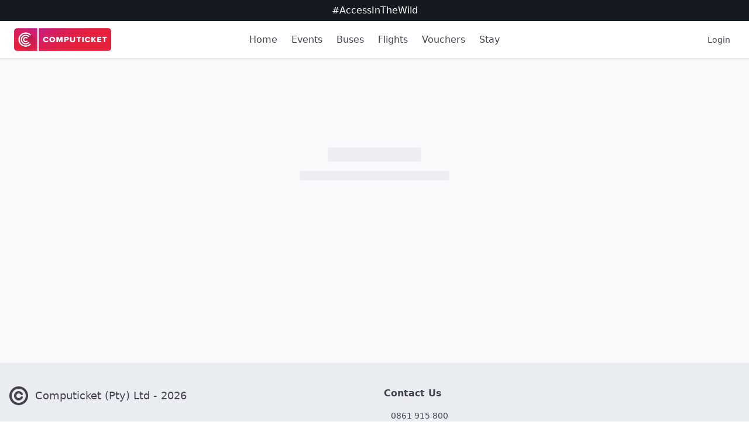

--- FILE ---
content_type: text/html; charset=utf-8
request_url: https://computicket.com/
body_size: 20929
content:
<!DOCTYPE html><html lang="en" class="light"><head><meta charSet="utf-8"/><meta name="viewport" content="width=device-width, initial-scale=1"/><link rel="preload" as="image" href="https://content.computicket.com/wl/uploads/ctknewlogo_2227c0ca2c.png"/><link rel="stylesheet" href="/_next/static/chunks/34deaa16071f59d4.css" data-precedence="next"/><link rel="preload" as="script" fetchPriority="low" href="/_next/static/chunks/996c5d0dcdfd0a3a.js"/><script src="/_next/static/chunks/fa2c14985764ef25.js" async=""></script><script src="/_next/static/chunks/b2c3f0a46ede7d91.js" async=""></script><script src="/_next/static/chunks/b4b253bdd4d4d911.js" async=""></script><script src="/_next/static/chunks/turbopack-b2aff6c190ff6825.js" async=""></script><script src="/_next/static/chunks/d96012bcfc98706a.js" async=""></script><script src="/_next/static/chunks/9e80aaa07d4729bb.js" async=""></script><script src="/_next/static/chunks/ade036db46da1ae3.js" async=""></script><script src="/_next/static/chunks/1f344bcc9a0dc62d.js" async=""></script><script src="/_next/static/chunks/71227b3df816eef2.js" async=""></script><script src="/_next/static/chunks/b3d4777d885febad.js" async=""></script><script src="/_next/static/chunks/9b2e75a84463c095.js" async=""></script><script src="/_next/static/chunks/c8cfde1225c4df76.js" async=""></script><script src="/_next/static/chunks/1ad7bed10be07041.js" async=""></script><script src="/_next/static/chunks/8389c0aad9bfeba7.js" async=""></script><script src="/_next/static/chunks/ae8d80a7a750c01e.js" async=""></script><script src="/_next/static/chunks/21c0ac4106122c83.js" async=""></script><script src="/_next/static/chunks/c8b14a9921670ddf.js" async=""></script><script src="/_next/static/chunks/8da98fb334e4d82b.js" async=""></script><script src="/_next/static/chunks/412e854a93497d3d.js" async=""></script><script src="/_next/static/chunks/d5ce19de0e75c21c.js" async=""></script><link rel="preload" href="https://www.googletagmanager.com/gtag/js?id=G-Y5KMVM7V84" as="script"/><meta name="theme-color" content="#42434e"/><meta name="apple-mobile-web-app-capable" content="yes"/><meta name="mobile-web-app-capable" content="yes"/><meta name="apple-mobile-web-app-status-bar-style" content="default"/><link rel="apple-touch-icon" href="https://content.computicket.com/bo/0f13010f-d472-4001-a5ad-afd578e2b805.png"/><link rel="manifest" href="/api/manifest"/><link rel="preconnect" href="https://content.computicket.com"/><link rel="preconnect" href="https://cf-content.computicket.com"/><title>Buy Tickets Online – Events, Travel, Flights &amp; More | Computicket</title><meta name="description" content="Book tickets for events, concerts, theatre, flights, bus travel, vouchers and accommodation – all in one place. Trusted by millions of South Africans."/><meta name="keywords" content="buy tickets online, concert tickets South Africa, cheap flights, bus tickets, theatre shows, hotel bookings, digital vouchers, South Africa events, Computicket, flight bookings South Africa, accommodation deals, gift cards online"/><meta name="application/ld+json" content="{
  &quot;@context&quot;: &quot;https://schema.org&quot;,
  &quot;@graph&quot;: [
    {
      &quot;@type&quot;: &quot;WebSite&quot;,
      &quot;@id&quot;: &quot;https://computicket.com/#website&quot;,
      &quot;url&quot;: &quot;https://computicket.com&quot;,
      &quot;name&quot;: &quot;Computicket&quot;,
      &quot;potentialAction&quot;: {
        &quot;@type&quot;: &quot;SearchAction&quot;,
        &quot;target&quot;: &quot;https://computicket.com/search?q={search_term_string}&quot;,
        &quot;query-input&quot;: &quot;required name=search_term_string&quot;
      }
    },
    {
      &quot;@type&quot;: &quot;Organization&quot;,
      &quot;@id&quot;: &quot;https://computicket.com/#organization&quot;,
      &quot;name&quot;: &quot;Computicket&quot;,
      &quot;url&quot;: &quot;https://computicket.com&quot;,
      &quot;logo&quot;: &quot;https://content.computicket.com/wl/uploads/ctknewlogo_2227c0ca2c.png&quot;,
      &quot;sameAs&quot;: [
        &quot;https://www.facebook.com/computicket&quot;,
        &quot;https://twitter.com/computicket&quot;,
        &quot;https://www.instagram.com/computicket&quot;
      ]
    }
  ]
}
"/><meta property="og:title" content="Buy Tickets Online – Events, Travel, Flights &amp; More | Computicket"/><meta property="og:description" content="Book tickets for events, concerts, theatre, flights, bus travel, vouchers and accommodation – all in one place. Trusted by millions of South Africans."/><meta property="og:site_name" content="Computicket"/><meta property="og:image" content="https://content.computicket.com/bo/2fd8a76e-cb46-4eee-b512-7156cb5a2738.png"/><meta property="og:type" content="website"/><meta name="twitter:card" content="summary_large_image"/><meta name="twitter:title" content="Buy Tickets Online – Events, Travel, Flights &amp; More | Computicket"/><meta name="twitter:description" content="Book tickets for events, concerts, theatre, flights, bus travel, vouchers and accommodation – all in one place. Trusted by millions of South Africans."/><meta name="twitter:image" content="https://content.computicket.com/bo/2fd8a76e-cb46-4eee-b512-7156cb5a2738.png"/><link rel="icon" href="/favicon.ico?favicon.f27824eb.ico" sizes="48x48" type="image/x-icon"/><script>
            (function() {
              const urlParams = new URLSearchParams(window.location.search);
              const accessToken = urlParams.get('access_token');
              const refreshToken = urlParams.get('refresh_token');
              const expiresIn = urlParams.get('expires_in');
              const refreshExpiresIn = urlParams.get('refresh_expires_in');
              const tokenType = urlParams.get('token_type');
              const idToken = urlParams.get('id_token');
              
              if (accessToken && refreshToken) {
                try {
                  const authData = {
                    Customer_login_token: accessToken,
                    Customer_login_refresh_token: refreshToken,
                    expires_in: expiresIn ? parseInt(expiresIn) : 300,
                    refresh_expires_in: refreshExpiresIn ? parseInt(refreshExpiresIn) : 1800,
                    token_type: tokenType || 'Bearer',
                    id_token: idToken
                  };
                  
                  const now = Date.now();
                  
                  try {
                    const base64Url = accessToken.split('.')[1];
                    const base64 = base64Url.replace(/-/g, '+').replace(/_/g, '/');
                    const jsonPayload = decodeURIComponent(atob(base64).split('').map(function (c) {
                      return '%' + ('00' + c.charCodeAt(0).toString(16)).slice(-2);
                    }).join(''));
                    const payload = JSON.parse(jsonPayload);
                    
                    if (payload.exp) {
                      authData.expires_at = payload.exp * 1000;
                    } else {
                      authData.expires_at = now + (authData.expires_in * 1000);
                    }
                  } catch (e) {
                    authData.expires_at = now + (authData.expires_in * 1000);
                  }
                  
                  authData.refresh_expires_at = now + (authData.refresh_expires_in * 1000);
                  
                  localStorage.removeItem('customer_login_token');
                  localStorage.setItem('customer_login_token', JSON.stringify(authData));
                  
                  localStorage.setItem('oauth_login_success', JSON.stringify({
                    timestamp: now,
                    processed: false,
                    tokens: {
                      accessTokenPrefix: accessToken.substring(0, 10) + '...',
                      refreshTokenPrefix: refreshToken.substring(0, 10) + '...'
                    }
                  }));
                  
                  const cleanUrl = window.location.protocol + '//' + window.location.host + window.location.pathname;
                  const oauthRedirectUrl = localStorage.getItem('oauth_redirect_url') || '/';
                  
                  localStorage.removeItem('oauth_state');
                  localStorage.removeItem('oauth_redirect_url');
                  localStorage.removeItem('oauth_origin');
                  localStorage.removeItem('oauth_initiated_at');
                  
                  window.history.replaceState({}, document.title, cleanUrl);
                  
                  if (oauthRedirectUrl !== '/' && window.location.pathname !== oauthRedirectUrl) {
                    window.location.href = oauthRedirectUrl;
                  }
                  
                } catch (error) {
                }
              }
            })();
          </script><style>
            input[type="text"],
            input[type="email"],
            input[type="password"],
            input[type="number"],
            input[type="tel"],
            input[type="url"],
            input[type="search"],
            textarea,
            select {
              font-size: 16px !important;
            }
            
            * {
              touch-action: manipulation;
              -webkit-touch-callout: none;
            }
            
            button, input, select, textarea {
              touch-action: manipulation;
            }
            
            body[data-page-path="true"] nav[role="navigation"] ul[data-justify="center"] {
              display: none !important;
            }
            
            body[data-page-path="true"] .navbar-sticky nav[role="navigation"] ul[data-justify="center"] {
              display: flex !important;
            }

            .venue-map-container {
              will-change: transform;
              transform: translateZ(0);
            }

            .main-content {
              min-height: calc(100vh - 200px);
            }

            .animate-slide-up {
              animation: slideUp 0.3s ease-out;
            }

            @keyframes slideUp {
              from {
                transform: translateY(100%);
              }
              to {
                transform: translateY(0);
              }
            }

            .pwa-install-button {
              transition: all 0.2s ease;
            }

            .pwa-install-button:hover {
              transform: scale(1.05);
              box-shadow: 0 4px 12px rgba(0,0,0,0.15);
            }

            .pwa-install-button:active {
              transform: scale(0.98);
            }

            @media (max-width: 640px) {
              #debug-console {
                top: 50px;
                right: 5px;
                left: 5px;
                width: auto;
                max-height: 300px;
              }
            }
          </style><script src="/_next/static/chunks/a6dad97d9634a72d.js" noModule=""></script></head><body class="bg-center min-h-screen flex flex-col"><div hidden=""><!--$--><!--/$--></div><!--$--><!--/$--><header class="jsx-18eda90d62bf2fdd"><div role="banner" aria-label="Announcement" style="background:#141a20;color:#ffffff" class="jsx-18eda90d62bf2fdd relative flex w-full items-center justify-center px-3 py-1.5 backdrop-blur-xl sm:px-6"><div class="jsx-18eda90d62bf2fdd flex items-center justify-center gap-x-2 w-full sm:w-auto sm:max-w-[80%]"><p class="jsx-18eda90d62bf2fdd text-[11px] sm:text-xs md:text-sm text-white truncate max-w-[75%] sm:max-w-none"><a class="relative inline-flex items-center tap-highlight-transparent outline-none data-[focus-visible=true]:z-10 data-[focus-visible=true]:outline-2 data-[focus-visible=true]:outline-focus data-[focus-visible=true]:outline-offset-2 text-medium no-underline hover:opacity-hover active:opacity-disabled transition-opacity text-inherit" href="#" tabindex="0" data-react-aria-pressable="true" role="link">#AccessInTheWild</a></p></div></div><div class="jsx-18eda90d62bf2fdd navbar-wrapper relative"><nav style="--navbar-height:4rem;background-color:rgba(255,255,255,1)" role="navigation" aria-label="Main Navigation" class="flex z-40 w-full h-auto items-center justify-center data-[menu-open=true]:border-none sticky top-0 inset-x-0 border-b border-divider backdrop-blur-lg data-[menu-open=true]:backdrop-blur-xl backdrop-saturate-150 bg-background/70 transition-all duration-200"><header class="z-40 flex px-6 gap-4 w-full flex-row relative flex-nowrap items-center justify-between h-[var(--navbar-height)] max-w-full"><ul class="flex gap-4 h-full flex-row flex-nowrap items-center data-[justify=start]:justify-start data-[justify=start]:flex-grow data-[justify=start]:basis-0 data-[justify=center]:justify-center data-[justify=end]:justify-end data-[justify=end]:flex-grow data-[justify=end]:basis-0 sm:hidden" data-justify="start"><button class="group flex items-center justify-center w-6 h-full rounded-small tap-highlight-transparent outline-none data-[focus-visible=true]:z-10 data-[focus-visible=true]:outline-2 data-[focus-visible=true]:outline-focus data-[focus-visible=true]:outline-offset-2 transition-all duration-300 hover:scale-110 active:scale-95" type="button" tabindex="0" data-react-aria-pressable="true" aria-label="Open menu" aria-pressed="false" style="color:#42434E"><span class="sr-only">open navigation menu</span><div class="jsx-18eda90d62bf2fdd flex flex-col justify-center items-center w-5 h-5 relative"><span class="jsx-18eda90d62bf2fdd block h-0.5 w-5 bg-current transform transition-all duration-300 ease-out absolute top-[3px]"></span><span class="jsx-18eda90d62bf2fdd block h-0.5 w-5 bg-current transition-all duration-300 ease-out absolute top-1/2 -translate-y-1/2 opacity-100 scale-100"></span><span class="jsx-18eda90d62bf2fdd block h-0.5 w-5 bg-current transform transition-all duration-300 ease-out absolute bottom-[3px]"></span></div></button></ul><div class="flex basis-0 flex-row flex-grow flex-nowrap justify-start bg-transparent items-center no-underline text-medium whitespace-nowrap box-border"><div role="link" aria-label="Computicket Home" class="jsx-18eda90d62bf2fdd flex items-center transition-opacity hover:opacity-90 cursor-pointer h-full"><div style="height:auto;width:auto;min-width:120px" class="jsx-18eda90d62bf2fdd relative flex items-center"><img alt="Computicket" width="0" height="0" decoding="async" data-nimg="1" class="object-contain" style="color:transparent;max-height:40px;width:auto;height:auto" src="https://content.computicket.com/wl/uploads/ctknewlogo_2227c0ca2c.png"/></div></div></div><ul class="h-full flex-row flex-nowrap items-center data-[justify=start]:justify-start data-[justify=start]:flex-grow data-[justify=start]:basis-0 data-[justify=center]:justify-center data-[justify=end]:justify-end data-[justify=end]:flex-grow data-[justify=end]:basis-0 hidden sm:flex gap-4 mx-4" data-justify="center" data-sticky="false" data-page-path="false"><li class="text-medium whitespace-nowrap box-border list-none data-[active=true]:font-semibold"><div style="color:#42434E" role="link" tabindex="0" class="jsx-18eda90d62bf2fdd relative px-3 py-2 group transition-all duration-300 hover:bg-gray-50 rounded-md cursor-pointer font-medium"><span class="jsx-18eda90d62bf2fdd relative z-10 transition-transform hover:scale-105">Home</span><span style="background-color:#e71f3e" aria-hidden="true" class="jsx-18eda90d62bf2fdd absolute bottom-0 left-1/4 right-1/4 h-0.5 rounded-full opacity-0 transform scale-x-0 transition-all duration-300 group-hover:opacity-40 group-hover:scale-x-100"></span></div></li><li class="text-medium whitespace-nowrap box-border list-none data-[active=true]:font-semibold"><div style="color:#42434E" role="link" tabindex="0" class="jsx-18eda90d62bf2fdd relative px-3 py-2 group transition-all duration-300 hover:bg-gray-50 rounded-md cursor-pointer font-medium"><span class="jsx-18eda90d62bf2fdd relative z-10 transition-transform hover:scale-105">Events</span><span style="background-color:#e71f3e" aria-hidden="true" class="jsx-18eda90d62bf2fdd absolute bottom-0 left-1/4 right-1/4 h-0.5 rounded-full opacity-0 transform scale-x-0 transition-all duration-300 group-hover:opacity-40 group-hover:scale-x-100"></span></div></li><li class="text-medium whitespace-nowrap box-border list-none data-[active=true]:font-semibold"><div style="color:#42434E" role="link" tabindex="0" class="jsx-18eda90d62bf2fdd relative px-3 py-2 group transition-all duration-300 hover:bg-gray-50 rounded-md cursor-pointer font-medium"><span class="jsx-18eda90d62bf2fdd relative z-10 transition-transform hover:scale-105">Buses</span><span style="background-color:#e71f3e" aria-hidden="true" class="jsx-18eda90d62bf2fdd absolute bottom-0 left-1/4 right-1/4 h-0.5 rounded-full opacity-0 transform scale-x-0 transition-all duration-300 group-hover:opacity-40 group-hover:scale-x-100"></span></div></li><li class="text-medium whitespace-nowrap box-border list-none data-[active=true]:font-semibold"><div style="color:#42434E" role="link" tabindex="0" class="jsx-18eda90d62bf2fdd relative px-3 py-2 group transition-all duration-300 hover:bg-gray-50 rounded-md cursor-pointer font-medium"><span class="jsx-18eda90d62bf2fdd relative z-10 transition-transform hover:scale-105">Flights</span><span style="background-color:#e71f3e" aria-hidden="true" class="jsx-18eda90d62bf2fdd absolute bottom-0 left-1/4 right-1/4 h-0.5 rounded-full opacity-0 transform scale-x-0 transition-all duration-300 group-hover:opacity-40 group-hover:scale-x-100"></span></div></li><li class="text-medium whitespace-nowrap box-border list-none data-[active=true]:font-semibold"><div style="color:#42434E" role="link" tabindex="0" class="jsx-18eda90d62bf2fdd relative px-3 py-2 group transition-all duration-300 hover:bg-gray-50 rounded-md cursor-pointer font-medium"><span class="jsx-18eda90d62bf2fdd relative z-10 transition-transform hover:scale-105">Vouchers</span><span style="background-color:#e71f3e" aria-hidden="true" class="jsx-18eda90d62bf2fdd absolute bottom-0 left-1/4 right-1/4 h-0.5 rounded-full opacity-0 transform scale-x-0 transition-all duration-300 group-hover:opacity-40 group-hover:scale-x-100"></span></div></li><li class="text-medium whitespace-nowrap box-border list-none data-[active=true]:font-semibold"><div style="color:#42434E" role="link" tabindex="0" class="jsx-18eda90d62bf2fdd relative px-3 py-2 group transition-all duration-300 hover:bg-gray-50 rounded-md cursor-pointer font-medium"><span class="jsx-18eda90d62bf2fdd relative z-10 transition-transform hover:scale-105">Stay</span><span style="background-color:#e71f3e" aria-hidden="true" class="jsx-18eda90d62bf2fdd absolute bottom-0 left-1/4 right-1/4 h-0.5 rounded-full opacity-0 transform scale-x-0 transition-all duration-300 group-hover:opacity-40 group-hover:scale-x-100"></span></div></li></ul><ul class="flex h-full flex-row flex-nowrap items-center data-[justify=start]:justify-start data-[justify=start]:flex-grow data-[justify=start]:basis-0 data-[justify=center]:justify-center data-[justify=end]:justify-end data-[justify=end]:flex-grow data-[justify=end]:basis-0 gap-2" data-justify="end"><li class="text-medium whitespace-nowrap box-border list-none data-[active=true]:font-semibold"><div class="relative basket-icon-container"><button data-disabled="true" type="button" disabled="" data-react-aria-pressable="true" aria-label="Basket is empty" class="z-0 group inline-flex items-center justify-center box-border appearance-none select-none whitespace-nowrap font-normal subpixel-antialiased overflow-hidden tap-highlight-transparent transform-gpu data-[pressed=true]:scale-[0.97] outline-none data-[focus-visible=true]:z-10 data-[focus-visible=true]:outline-2 data-[focus-visible=true]:outline-focus data-[focus-visible=true]:outline-offset-2 text-small gap-2 rounded-medium opacity-disabled pointer-events-none px-0 !gap-0 transition-transform-colors-opacity motion-reduce:transition-none bg-transparent text-default-foreground data-[hover=true]:bg-default/40 min-w-10 w-10 h-10 transition-transform hover:scale-110 relative"><span></span></button></div></li><li class="text-medium whitespace-nowrap box-border list-none data-[active=true]:font-semibold"><button type="button" tabindex="0" data-react-aria-pressable="true" aria-label="Sign in" class="z-0 group relative justify-center box-border appearance-none select-none whitespace-nowrap font-normal subpixel-antialiased overflow-hidden tap-highlight-transparent transform-gpu data-[pressed=true]:scale-[0.97] outline-none data-[focus-visible=true]:z-10 data-[focus-visible=true]:outline-2 data-[focus-visible=true]:outline-focus data-[focus-visible=true]:outline-offset-2 h-10 text-small rounded-medium [&amp;&gt;svg]:max-w-[theme(spacing.8)] transition-transform-colors-opacity motion-reduce:transition-none bg-transparent text-default-foreground data-[hover=true]:bg-default/40 flex items-center gap-2 px-2 py-1.5 min-w-0"><span></span><span style="color:#42434E" class="jsx-18eda90d62bf2fdd text-sm font-medium hidden sm:inline">Login</span></button></li></ul></header></nav></div></header><div class="flex-grow main-content-wrapper"><main class="flex-grow main-content"><div class="p-4 flex flex-col items-center justify-center min-h-[50vh]"><div class="animate-pulse bg-gray-200 h-6 w-40 mb-4 rounded"></div><div class="animate-pulse bg-gray-200 h-4 w-64 rounded"></div></div><!--$--><!--/$--></main></div><footer class="w-full pt-10 pb-6" style="background-color:#E9EDF1;color:#42434E" role="contentinfo" aria-label="Site footer"><div class="container mx-auto px-4"><div class="grid grid-cols-1 md:grid-cols-2 gap-8 mb-8"><div class="flex flex-col"><div class="flex items-center mb-3"><div class="mr-3 flex items-center"><span class="inline-block w-8 h-8" style="background-color:#42434E;-webkit-mask-image:url(https://content.computicket.com/bo/5b27bbfc-2046-4ca7-98ca-e909efa1dc77.svg);mask-image:url(https://content.computicket.com/bo/5b27bbfc-2046-4ca7-98ca-e909efa1dc77.svg);-webkit-mask-size:contain;mask-size:contain;-webkit-mask-repeat:no-repeat;mask-repeat:no-repeat;-webkit-mask-position:center;mask-position:center" aria-hidden="true"></span></div><span class="text-lg font-medium" style="color:#42434E">Computicket<!-- --> (Pty) Ltd - <!-- -->2026</span></div><div class="flex space-x-4 pt-2"><a href="https://www.facebook.com/Computicket" class="transition-colors" aria-label="Facebook" style="color:#42434E" target="_blank" rel="noopener noreferrer"><span></span></a><a href="https://x.com/Computicket" class="transition-colors" aria-label="X (formerly Twitter)" style="color:#42434E" target="_blank" rel="noopener noreferrer"><span></span></a><a href="https://www.instagram.com/computicket/" class="transition-colors" aria-label="Instagram" style="color:#42434E" target="_blank" rel="noopener noreferrer"><span></span></a></div></div><div class="flex flex-col"><h2 class="font-semibold text-base mb-4" style="color:#42434E" id="contact-heading">Contact Us</h2><ul class="space-y-3" aria-labelledby="contact-heading"><li class="flex items-center space-x-3 text-sm"><span></span><a href="tel:0861915800" style="color:#42434E">0861 915 800</a></li><li class="flex items-center space-x-3 text-sm"><span></span><a href="mailto:info@computicket.com" class="hover:underline" style="color:#42434E">info@computicket.com</a></li><li class="flex items-start space-x-3 text-sm"><span></span><a href="https://www.google.co.za/maps/place/Computicket+(Pty)+Ltd/@-26.1427324,28.0059962,17z/data=!3m1!4b1!4m6!3m5!1s0x1e950b7b1a140fb9:0x5e57df13a1016edd!8m2!3d-26.1427324!4d28.0085711!16s%2Fg%2F1td6vhx3?hl=en&amp;entry=ttu&amp;g_ep=EgoyMDI1MDIyNi4xIKXMDSoJLDEwMjExNDUzSAFQAw%3D%3D" target="_blank" rel="noopener noreferrer" style="color:#42434E" class="not-italic hover:underline"><address class="not-italic">Computicket House, Greenacres Office Park, Cnr Victory and Rustenburg Roads, Victory Park 2195</address></a></li></ul></div></div><nav aria-label="Legal links"><div class="flex flex-wrap gap-y-2 gap-x-6 justify-center border-t py-5 border-gray-300 text-xs"><a class="hover:underline" style="color:#42434E" href="/legal">Legal Terms</a><a class="hover:underline" style="color:#42434E" href="/faq">FAQs</a><a class="hover:underline" style="color:#42434E" href="/contact">Contact Us</a><a class="hover:underline" style="color:#42434E" href="/find-a-store">Find A Store</a></div></nav><div class="mt-4 text-center"><p class="text-xs" style="color:#42434E">Computicket (Pty) Ltd - 2025</p></div></div></footer><script>
              if ('serviceWorker' in navigator) {
                window.addEventListener('load', async () => {
                  try {
                    const existingRegistrations = await navigator.serviceWorker.getRegistrations();
                    
                    const oldRegistrations = existingRegistrations.filter(reg => {
                      return reg.scope.includes('/sw.js') || 
                             (reg.active && reg.active.scriptURL && reg.active.scriptURL.includes('/sw.js')) ||
                             (!reg.scope.includes('/api/sw') && reg.scope !== window.location.origin + '/');
                    });
                    
                    if (oldRegistrations.length > 0) {
                      for (const registration of oldRegistrations) {
                        try {
                          await registration.unregister();
                        } catch (error) {
                          // Silent error handling
                        }
                      }
                    }
                    
                    if ('caches' in window) {
                      try {
                        const cacheNames = await caches.keys();
                        
                        const legacyCacheNames = cacheNames.filter(name => 
                          name.includes('sw-cache') || 
                          name.includes('workbox') || 
                          name.includes('precache') ||
                          (name.includes('runtime-cache') && !name.includes('computicket'))
                        );
                        
                        if (legacyCacheNames.length > 0) {
                          for (const cacheName of legacyCacheNames) {
                            await caches.delete(cacheName);
                          }
                        }
                      } catch (error) {
                        // Silent error handling
                      }
                    }
                    
                    const registration = await navigator.serviceWorker.register('/api/sw', {
                      scope: '/',
                      updateViaCache: 'none'
                    });
                    
                    registration.addEventListener('updatefound', () => {
                      const newWorker = registration.installing;
                      
                      newWorker.addEventListener('statechange', () => {
                        if (newWorker.state === 'installed') {
                          if (navigator.serviceWorker.controller) {
                            window.swUpdateAvailable = true;
                          }
                        }
                      });
                    });
                    
                    setInterval(() => {
                      registration.update().catch(err => {
                        // Silent error handling
                      });
                    }, 60000);
                    
                    window.swRegistration = registration;
                    window.swRegistrationTime = new Date().toISOString();
                    
                  } catch (error) {
                    window.swRegistrationError = error;
                  }
                });
                
                navigator.serviceWorker.addEventListener('message', (event) => {
                  if (event.data && event.data.type === 'NEW_VERSION') {
                    window.swVersion = event.data.version;
                    window.swUpdateTime = event.data.timestamp;
                  }
                });
                
                navigator.serviceWorker.addEventListener('controllerchange', () => {
                  window.swControllerChanged = true;
                });
                
              } else {
                window.swNotSupported = true;
              }
            </script><script>
              // Simplified PWA event handling - user actions only
              (function() {
                let deferredPrompt = null;

                // Handle beforeinstallprompt event for Android/Desktop
                window.addEventListener('beforeinstallprompt', (e) => {
                  e.preventDefault();
                  deferredPrompt = e;
                  window.deferredPrompt = deferredPrompt;
                });

                // App installed event - only log user-confirmed installations
                window.addEventListener('appinstalled', () => {
                  // Hide React modal if shown
                  if (window.hideAndroidInstallModal && typeof window.hideAndroidInstallModal === 'function') {
                    window.hideAndroidInstallModal();
                  }
                  
                  // Log successful installation via fetch
                  if (window.fetch) {
                    fetch('/api/logger', {
                      method: 'POST',
                      headers: { 'Content-Type': 'application/json' },
                      body: JSON.stringify({
                        level: 'info',
                        message: 'PWA Install Successful - Android',
                        action: 'install_completed',
                        installEvent: 'browser_install_success',
                        source: 'pwa-install',
                        installDetails: {
                          platform: 'android',
                          installMethod: 'browser_confirmed',
                          completionType: 'appinstalled_event'
                        },
                        userContext: {
                          sessionId: 'unknown',
                          userAgent: navigator.userAgent || 'unknown'
                        },
                        metadata: {
                          timestamp: new Date().toISOString(),
                          loggedFromClient: true
                        }
                      })
                    }).catch(() => {}); // Silent fail
                  }
                  
                  localStorage.setItem('pwa-app-installed', 'true');
                  deferredPrompt = null;
                  window.deferredPrompt = null;
                });
              })();
            </script><script src="/_next/static/chunks/996c5d0dcdfd0a3a.js" id="_R_" async=""></script><script>(self.__next_f=self.__next_f||[]).push([0])</script><script>self.__next_f.push([1,"1:\"$Sreact.fragment\"\n3:I[347257,[\"/_next/static/chunks/d96012bcfc98706a.js\",\"/_next/static/chunks/9e80aaa07d4729bb.js\"],\"ClientPageRoot\"]\n4:I[81694,[\"/_next/static/chunks/ade036db46da1ae3.js\",\"/_next/static/chunks/1f344bcc9a0dc62d.js\",\"/_next/static/chunks/71227b3df816eef2.js\",\"/_next/static/chunks/b3d4777d885febad.js\",\"/_next/static/chunks/9b2e75a84463c095.js\",\"/_next/static/chunks/c8cfde1225c4df76.js\",\"/_next/static/chunks/1ad7bed10be07041.js\",\"/_next/static/chunks/8389c0aad9bfeba7.js\",\"/_next/static/chunks/ae8d80a7a750c01e.js\",\"/_next/static/chunks/21c0ac4106122c83.js\",\"/_next/static/chunks/c8b14a9921670ddf.js\",\"/_next/static/chunks/8da98fb334e4d82b.js\"],\"default\"]\n5:I[897367,[\"/_next/static/chunks/d96012bcfc98706a.js\",\"/_next/static/chunks/9e80aaa07d4729bb.js\"],\"OutletBoundary\"]\n6:\"$Sreact.suspense\"\n8:I[897367,[\"/_next/static/chunks/d96012bcfc98706a.js\",\"/_next/static/chunks/9e80aaa07d4729bb.js\"],\"ViewportBoundary\"]\na:I[897367,[\"/_next/static/chunks/d96012bcfc98706a.js\",\"/_next/static/chunks/9e80aaa07d4729bb.js\"],\"MetadataBoundary\"]\nc:I[168027,[],\"default\"]\n:HL[\"/_next/static/chunks/34deaa16071f59d4.css\",\"style\"]\n"])</script><script>self.__next_f.push([1,"0:{\"P\":null,\"b\":\"hbGzLPwuRKQOqikFgyOaL\",\"c\":[\"\",\"\"],\"q\":\"\",\"i\":false,\"f\":[[[\"\",{\"children\":[\"__PAGE__\",{}]},\"$undefined\",\"$undefined\",true],[[\"$\",\"$1\",\"c\",{\"children\":[[[\"$\",\"link\",\"0\",{\"rel\":\"stylesheet\",\"href\":\"/_next/static/chunks/34deaa16071f59d4.css\",\"precedence\":\"next\",\"crossOrigin\":\"$undefined\",\"nonce\":\"$undefined\"}],[\"$\",\"script\",\"script-0\",{\"src\":\"/_next/static/chunks/ade036db46da1ae3.js\",\"async\":true,\"nonce\":\"$undefined\"}],[\"$\",\"script\",\"script-1\",{\"src\":\"/_next/static/chunks/1f344bcc9a0dc62d.js\",\"async\":true,\"nonce\":\"$undefined\"}],[\"$\",\"script\",\"script-2\",{\"src\":\"/_next/static/chunks/71227b3df816eef2.js\",\"async\":true,\"nonce\":\"$undefined\"}],[\"$\",\"script\",\"script-3\",{\"src\":\"/_next/static/chunks/b3d4777d885febad.js\",\"async\":true,\"nonce\":\"$undefined\"}],[\"$\",\"script\",\"script-4\",{\"src\":\"/_next/static/chunks/9b2e75a84463c095.js\",\"async\":true,\"nonce\":\"$undefined\"}],[\"$\",\"script\",\"script-5\",{\"src\":\"/_next/static/chunks/c8cfde1225c4df76.js\",\"async\":true,\"nonce\":\"$undefined\"}],[\"$\",\"script\",\"script-6\",{\"src\":\"/_next/static/chunks/1ad7bed10be07041.js\",\"async\":true,\"nonce\":\"$undefined\"}],[\"$\",\"script\",\"script-7\",{\"src\":\"/_next/static/chunks/8389c0aad9bfeba7.js\",\"async\":true,\"nonce\":\"$undefined\"}],[\"$\",\"script\",\"script-8\",{\"src\":\"/_next/static/chunks/ae8d80a7a750c01e.js\",\"async\":true,\"nonce\":\"$undefined\"}],[\"$\",\"script\",\"script-9\",{\"src\":\"/_next/static/chunks/21c0ac4106122c83.js\",\"async\":true,\"nonce\":\"$undefined\"}],[\"$\",\"script\",\"script-10\",{\"src\":\"/_next/static/chunks/c8b14a9921670ddf.js\",\"async\":true,\"nonce\":\"$undefined\"}]],\"$L2\"]}],{\"children\":[[\"$\",\"$1\",\"c\",{\"children\":[[\"$\",\"$L3\",null,{\"Component\":\"$4\",\"serverProvidedParams\":{\"searchParams\":{},\"params\":{},\"promises\":null}}],[[\"$\",\"script\",\"script-0\",{\"src\":\"/_next/static/chunks/8da98fb334e4d82b.js\",\"async\":true,\"nonce\":\"$undefined\"}]],[\"$\",\"$L5\",null,{\"children\":[\"$\",\"$6\",null,{\"name\":\"Next.MetadataOutlet\",\"children\":\"$@7\"}]}]]}],{},null,false,false]},null,false,false],[\"$\",\"$1\",\"h\",{\"children\":[null,[\"$\",\"$L8\",null,{\"children\":\"$L9\"}],[\"$\",\"div\",null,{\"hidden\":true,\"children\":[\"$\",\"$La\",null,{\"children\":[\"$\",\"$6\",null,{\"name\":\"Next.Metadata\",\"children\":\"$Lb\"}]}]}],null]}],false]],\"m\":\"$undefined\",\"G\":[\"$c\",[]],\"S\":false}\n"])</script><script>self.__next_f.push([1,"9:[[\"$\",\"meta\",\"0\",{\"charSet\":\"utf-8\"}],[\"$\",\"meta\",\"1\",{\"name\":\"viewport\",\"content\":\"width=device-width, initial-scale=1\"}]]\n"])</script><script>self.__next_f.push([1,"10:I[27201,[\"/_next/static/chunks/d96012bcfc98706a.js\",\"/_next/static/chunks/9e80aaa07d4729bb.js\"],\"IconMark\"]\nd:Tdca,"])</script><script>self.__next_f.push([1,"\n            (function() {\n              const urlParams = new URLSearchParams(window.location.search);\n              const accessToken = urlParams.get('access_token');\n              const refreshToken = urlParams.get('refresh_token');\n              const expiresIn = urlParams.get('expires_in');\n              const refreshExpiresIn = urlParams.get('refresh_expires_in');\n              const tokenType = urlParams.get('token_type');\n              const idToken = urlParams.get('id_token');\n              \n              if (accessToken \u0026\u0026 refreshToken) {\n                try {\n                  const authData = {\n                    Customer_login_token: accessToken,\n                    Customer_login_refresh_token: refreshToken,\n                    expires_in: expiresIn ? parseInt(expiresIn) : 300,\n                    refresh_expires_in: refreshExpiresIn ? parseInt(refreshExpiresIn) : 1800,\n                    token_type: tokenType || 'Bearer',\n                    id_token: idToken\n                  };\n                  \n                  const now = Date.now();\n                  \n                  try {\n                    const base64Url = accessToken.split('.')[1];\n                    const base64 = base64Url.replace(/-/g, '+').replace(/_/g, '/');\n                    const jsonPayload = decodeURIComponent(atob(base64).split('').map(function (c) {\n                      return '%' + ('00' + c.charCodeAt(0).toString(16)).slice(-2);\n                    }).join(''));\n                    const payload = JSON.parse(jsonPayload);\n                    \n                    if (payload.exp) {\n                      authData.expires_at = payload.exp * 1000;\n                    } else {\n                      authData.expires_at = now + (authData.expires_in * 1000);\n                    }\n                  } catch (e) {\n                    authData.expires_at = now + (authData.expires_in * 1000);\n                  }\n                  \n                  authData.refresh_expires_at = now + (authData.refresh_expires_in * 1000);\n                  \n                  localStorage.removeItem('customer_login_token');\n                  localStorage.setItem('customer_login_token', JSON.stringify(authData));\n                  \n                  localStorage.setItem('oauth_login_success', JSON.stringify({\n                    timestamp: now,\n                    processed: false,\n                    tokens: {\n                      accessTokenPrefix: accessToken.substring(0, 10) + '...',\n                      refreshTokenPrefix: refreshToken.substring(0, 10) + '...'\n                    }\n                  }));\n                  \n                  const cleanUrl = window.location.protocol + '//' + window.location.host + window.location.pathname;\n                  const oauthRedirectUrl = localStorage.getItem('oauth_redirect_url') || '/';\n                  \n                  localStorage.removeItem('oauth_state');\n                  localStorage.removeItem('oauth_redirect_url');\n                  localStorage.removeItem('oauth_origin');\n                  localStorage.removeItem('oauth_initiated_at');\n                  \n                  window.history.replaceState({}, document.title, cleanUrl);\n                  \n                  if (oauthRedirectUrl !== '/' \u0026\u0026 window.location.pathname !== oauthRedirectUrl) {\n                    window.location.href = oauthRedirectUrl;\n                  }\n                  \n                } catch (error) {\n                }\n              }\n            })();\n          "])</script><script>self.__next_f.push([1,"2:[\"$\",\"html\",null,{\"lang\":\"en\",\"className\":\"light\",\"children\":[[\"$\",\"head\",null,{\"children\":[[\"$\",\"meta\",null,{\"name\":\"theme-color\",\"content\":\"#42434e\"}],[[\"$\",\"meta\",null,{\"name\":\"apple-mobile-web-app-capable\",\"content\":\"yes\"}],[\"$\",\"meta\",null,{\"name\":\"mobile-web-app-capable\",\"content\":\"yes\"}],[\"$\",\"meta\",null,{\"name\":\"apple-mobile-web-app-status-bar-style\",\"content\":\"default\"}],[\"$\",\"link\",null,{\"rel\":\"apple-touch-icon\",\"href\":\"https://content.computicket.com/bo/0f13010f-d472-4001-a5ad-afd578e2b805.png\"}],[\"$\",\"link\",null,{\"rel\":\"manifest\",\"href\":\"/api/manifest\"}]],[\"$\",\"link\",null,{\"rel\":\"preconnect\",\"href\":\"https://content.computicket.com\"}],[\"$\",\"link\",null,{\"rel\":\"preconnect\",\"href\":\"https://cf-content.computicket.com\"}],[\"$\",\"script\",null,{\"dangerouslySetInnerHTML\":{\"__html\":\"$d\"}}],\"$Le\"]}],\"$Lf\"]}]\n7:null\n"])</script><script>self.__next_f.push([1,"b:[[\"$\",\"title\",\"0\",{\"children\":\"Buy Tickets Online – Events, Travel, Flights \u0026 More | Computicket\"}],[\"$\",\"meta\",\"1\",{\"name\":\"description\",\"content\":\"Book tickets for events, concerts, theatre, flights, bus travel, vouchers and accommodation – all in one place. Trusted by millions of South Africans.\"}],[\"$\",\"meta\",\"2\",{\"name\":\"keywords\",\"content\":\"buy tickets online, concert tickets South Africa, cheap flights, bus tickets, theatre shows, hotel bookings, digital vouchers, South Africa events, Computicket, flight bookings South Africa, accommodation deals, gift cards online\"}],[\"$\",\"meta\",\"3\",{\"name\":\"application/ld+json\",\"content\":\"{\\r\\n  \\\"@context\\\": \\\"https://schema.org\\\",\\r\\n  \\\"@graph\\\": [\\r\\n    {\\r\\n      \\\"@type\\\": \\\"WebSite\\\",\\r\\n      \\\"@id\\\": \\\"https://computicket.com/#website\\\",\\r\\n      \\\"url\\\": \\\"https://computicket.com\\\",\\r\\n      \\\"name\\\": \\\"Computicket\\\",\\r\\n      \\\"potentialAction\\\": {\\r\\n        \\\"@type\\\": \\\"SearchAction\\\",\\r\\n        \\\"target\\\": \\\"https://computicket.com/search?q={search_term_string}\\\",\\r\\n        \\\"query-input\\\": \\\"required name=search_term_string\\\"\\r\\n      }\\r\\n    },\\r\\n    {\\r\\n      \\\"@type\\\": \\\"Organization\\\",\\r\\n      \\\"@id\\\": \\\"https://computicket.com/#organization\\\",\\r\\n      \\\"name\\\": \\\"Computicket\\\",\\r\\n      \\\"url\\\": \\\"https://computicket.com\\\",\\r\\n      \\\"logo\\\": \\\"https://content.computicket.com/wl/uploads/ctknewlogo_2227c0ca2c.png\\\",\\r\\n      \\\"sameAs\\\": [\\r\\n        \\\"https://www.facebook.com/computicket\\\",\\r\\n        \\\"https://twitter.com/computicket\\\",\\r\\n        \\\"https://www.instagram.com/computicket\\\"\\r\\n      ]\\r\\n    }\\r\\n  ]\\r\\n}\\r\\n\"}],[\"$\",\"meta\",\"4\",{\"property\":\"og:title\",\"content\":\"Buy Tickets Online – Events, Travel, Flights \u0026 More | Computicket\"}],[\"$\",\"meta\",\"5\",{\"property\":\"og:description\",\"content\":\"Book tickets for events, concerts, theatre, flights, bus travel, vouchers and accommodation – all in one place. Trusted by millions of South Africans.\"}],[\"$\",\"meta\",\"6\",{\"property\":\"og:site_name\",\"content\":\"Computicket\"}],[\"$\",\"meta\",\"7\",{\"property\":\"og:image\",\"content\":\"https://content.computicket.com/bo/2fd8a76e-cb46-4eee-b512-7156cb5a2738.png\"}],[\"$\",\"meta\",\"8\",{\"property\":\"og:type\",\"content\":\"website\"}],[\"$\",\"meta\",\"9\",{\"name\":\"twitter:card\",\"content\":\"summary_large_image\"}],[\"$\",\"meta\",\"10\",{\"name\":\"twitter:title\",\"content\":\"Buy Tickets Online – Events, Travel, Flights \u0026 More | Computicket\"}],[\"$\",\"meta\",\"11\",{\"name\":\"twitter:description\",\"content\":\"Book tickets for events, concerts, theatre, flights, bus travel, vouchers and accommodation – all in one place. Trusted by millions of South Africans.\"}],[\"$\",\"meta\",\"12\",{\"name\":\"twitter:image\",\"content\":\"https://content.computicket.com/bo/2fd8a76e-cb46-4eee-b512-7156cb5a2738.png\"}],[\"$\",\"link\",\"13\",{\"rel\":\"icon\",\"href\":\"/favicon.ico?favicon.f27824eb.ico\",\"sizes\":\"48x48\",\"type\":\"image/x-icon\"}],[\"$\",\"$L10\",\"14\",{}]]\n"])</script><script>self.__next_f.push([1,"12:I[340221,[\"/_next/static/chunks/ade036db46da1ae3.js\",\"/_next/static/chunks/1f344bcc9a0dc62d.js\",\"/_next/static/chunks/71227b3df816eef2.js\",\"/_next/static/chunks/b3d4777d885febad.js\",\"/_next/static/chunks/9b2e75a84463c095.js\",\"/_next/static/chunks/c8cfde1225c4df76.js\",\"/_next/static/chunks/1ad7bed10be07041.js\",\"/_next/static/chunks/8389c0aad9bfeba7.js\",\"/_next/static/chunks/ae8d80a7a750c01e.js\",\"/_next/static/chunks/21c0ac4106122c83.js\",\"/_next/static/chunks/c8b14a9921670ddf.js\"],\"default\"]\n13:I[89566,[\"/_next/static/chunks/ade036db46da1ae3.js\",\"/_next/static/chunks/1f344bcc9a0dc62d.js\",\"/_next/static/chunks/71227b3df816eef2.js\",\"/_next/static/chunks/b3d4777d885febad.js\",\"/_next/static/chunks/9b2e75a84463c095.js\",\"/_next/static/chunks/c8cfde1225c4df76.js\",\"/_next/static/chunks/1ad7bed10be07041.js\",\"/_next/static/chunks/8389c0aad9bfeba7.js\",\"/_next/static/chunks/ae8d80a7a750c01e.js\",\"/_next/static/chunks/21c0ac4106122c83.js\",\"/_next/static/chunks/c8b14a9921670ddf.js\"],\"default\"]\n11:T7df,"])</script><script>self.__next_f.push([1,"\n            input[type=\"text\"],\n            input[type=\"email\"],\n            input[type=\"password\"],\n            input[type=\"number\"],\n            input[type=\"tel\"],\n            input[type=\"url\"],\n            input[type=\"search\"],\n            textarea,\n            select {\n              font-size: 16px !important;\n            }\n            \n            * {\n              touch-action: manipulation;\n              -webkit-touch-callout: none;\n            }\n            \n            button, input, select, textarea {\n              touch-action: manipulation;\n            }\n            \n            body[data-page-path=\"true\"] nav[role=\"navigation\"] ul[data-justify=\"center\"] {\n              display: none !important;\n            }\n            \n            body[data-page-path=\"true\"] .navbar-sticky nav[role=\"navigation\"] ul[data-justify=\"center\"] {\n              display: flex !important;\n            }\n\n            .venue-map-container {\n              will-change: transform;\n              transform: translateZ(0);\n            }\n\n            .main-content {\n              min-height: calc(100vh - 200px);\n            }\n\n            .animate-slide-up {\n              animation: slideUp 0.3s ease-out;\n            }\n\n            @keyframes slideUp {\n              from {\n                transform: translateY(100%);\n              }\n              to {\n                transform: translateY(0);\n              }\n            }\n\n            .pwa-install-button {\n              transition: all 0.2s ease;\n            }\n\n            .pwa-install-button:hover {\n              transform: scale(1.05);\n              box-shadow: 0 4px 12px rgba(0,0,0,0.15);\n            }\n\n            .pwa-install-button:active {\n              transform: scale(0.98);\n            }\n\n            @media (max-width: 640px) {\n              #debug-console {\n                top: 50px;\n                right: 5px;\n                left: 5px;\n                width: auto;\n                max-height: 300px;\n              }\n            }\n          "])</script><script>self.__next_f.push([1,"e:[\"$\",\"style\",null,{\"dangerouslySetInnerHTML\":{\"__html\":\"$11\"}}]\n"])</script><script>self.__next_f.push([1,"f:[\"$\",\"body\",null,{\"className\":\"bg-center min-h-screen flex flex-col\",\"children\":[[\"$\",\"$L12\",null,{}],[\"$\",\"$L13\",null,{\"initialSiteConfig\":{\"menuItems\":[{\"menuIcon\":\"\",\"backgroundImage\":\"https://content.computicket.com/bo/bf89b9e1-4bfb-46b9-9b18-30bfd1119ad5.jpg\",\"displayText\":\"Home\",\"page\":{\"internalDescription\":\"Home Prod\",\"route\":\"/page/home\",\"external\":null,\"layout\":[{\"DisplayType\":\"lookup\",\"param\":\"computicket.com-homePage\"}],\"seo\":{\"title\":\"Buy Tickets Online – Events, Travel, Flights \u0026 More | Computicket\",\"description\":\"Book tickets for events, concerts, theatre, flights, bus travel, vouchers and accommodation – all in one place. Trusted by millions of South Africans.\",\"keywords\":\"buy tickets online, concert tickets South Africa, cheap flights, bus tickets, theatre shows, hotel bookings, digital vouchers, South Africa events, Computicket, flight bookings South Africa, accommodation deals, gift cards online\",\"ogImage\":\"https://content.computicket.com/bo/2fd8a76e-cb46-4eee-b512-7156cb5a2738.png\",\"JSON-LD\":\"{\\r\\n  \\\"@context\\\": \\\"https://schema.org\\\",\\r\\n  \\\"@graph\\\": [\\r\\n    {\\r\\n      \\\"@type\\\": \\\"WebSite\\\",\\r\\n      \\\"@id\\\": \\\"https://computicket.com/#website\\\",\\r\\n      \\\"url\\\": \\\"https://computicket.com\\\",\\r\\n      \\\"name\\\": \\\"Computicket\\\",\\r\\n      \\\"potentialAction\\\": {\\r\\n        \\\"@type\\\": \\\"SearchAction\\\",\\r\\n        \\\"target\\\": \\\"https://computicket.com/search?q={search_term_string}\\\",\\r\\n        \\\"query-input\\\": \\\"required name=search_term_string\\\"\\r\\n      }\\r\\n    },\\r\\n    {\\r\\n      \\\"@type\\\": \\\"Organization\\\",\\r\\n      \\\"@id\\\": \\\"https://computicket.com/#organization\\\",\\r\\n      \\\"name\\\": \\\"Computicket\\\",\\r\\n      \\\"url\\\": \\\"https://computicket.com\\\",\\r\\n      \\\"logo\\\": \\\"https://content.computicket.com/wl/uploads/ctknewlogo_2227c0ca2c.png\\\",\\r\\n      \\\"sameAs\\\": [\\r\\n        \\\"https://www.facebook.com/computicket\\\",\\r\\n        \\\"https://twitter.com/computicket\\\",\\r\\n        \\\"https://www.instagram.com/computicket\\\"\\r\\n      ]\\r\\n    }\\r\\n  ]\\r\\n}\\r\\n\"},\"featuredItems\":[]}},{\"menuIcon\":\"\",\"backgroundImage\":\"https://content.computicket.com/bo/d0565b7b-f9c7-4372-8825-08e6ee74fecc.jpg\",\"displayText\":\"Events\",\"page\":{\"internalDescription\":\"Events Prod\",\"route\":\"/event\",\"external\":null,\"layout\":[{\"DisplayType\":\"lookup\",\"param\":\"computicket.com-eventHome\"}],\"seo\":{\"title\":\"Buy Tickets Online for Events, Concerts, Theatre \u0026 Sport | Computicket\",\"description\":\"Get tickets to the hottest live events in South Africa – concerts, theatre, sport, festivals and more. Secure your seat today with Computicket.\",\"keywords\":\"event tickets South Africa, concert tickets online, buy theatre tickets, sports tickets South Africa, live show tickets, live entertainment South Africa, comedy shows, music festivals, arts and culture events, Johannesburg theatre tickets, Cape Town concerts, festival tickets online, buy tickets for shows\",\"ogImage\":\"https://content.computicket.com/bo/7b44ee00-444b-4795-84d7-b1697c589b41.png\",\"JSON-LD\":\"{\\r\\n  \\\"@context\\\": \\\"https://schema.org\\\",\\r\\n  \\\"@type\\\": \\\"CollectionPage\\\",\\r\\n  \\\"name\\\": \\\"Event Tickets – Concerts, Theatre, Sport \u0026 More | Computicket\\\",\\r\\n  \\\"description\\\": \\\"Explore and book tickets for concerts, live shows, festivals, theatre, and sports events. Find what's on now and secure your seat with Computicket.\\\",\\r\\n  \\\"url\\\": \\\"https://computicket.com/event\\\",\\r\\n  \\\"isPartOf\\\": {\\r\\n    \\\"@type\\\": \\\"WebSite\\\",\\r\\n    \\\"name\\\": \\\"Computicket\\\",\\r\\n    \\\"url\\\": \\\"https://computicket.com\\\"\\r\\n  },\\r\\n  \\\"breadcrumb\\\": {\\r\\n    \\\"@type\\\": \\\"BreadcrumbList\\\",\\r\\n    \\\"itemListElement\\\": [\\r\\n      {\\r\\n        \\\"@type\\\": \\\"ListItem\\\",\\r\\n        \\\"position\\\": 1,\\r\\n        \\\"name\\\": \\\"Home\\\",\\r\\n        \\\"item\\\": \\\"https://computicket.com\\\"\\r\\n      },\\r\\n      {\\r\\n        \\\"@type\\\": \\\"ListItem\\\",\\r\\n        \\\"position\\\": 2,\\r\\n        \\\"name\\\": \\\"Events\\\",\\r\\n        \\\"item\\\": \\\"https://computicket.com/event/list\\\"\\r\\n      }\\r\\n    ]\\r\\n  }\\r\\n}\\r\\n\"}}},{\"menuIcon\":\"\",\"backgroundImage\":\"https://content.computicket.com/bo/998e8e6f-5682-4ded-a3ab-8c822d275746.jpg\",\"displayText\":\"Buses\",\"page\":{\"internalDescription\":\"Bus Prod\",\"route\":\"/travel/bus/booking\",\"external\":null,\"layout\":[{\"DisplayType\":\"lookup\",\"param\":\"computicket.com-busHome\"}],\"seo\":{\"title\":\"Cheap Long-Distance Bus Tickets in South Africa | Computicket\",\"description\":\"Compare and book affordable long-distance bus tickets across South Africa. Safe, reliable transport with top bus operators\",\"keywords\":\"long distance bus tickets South Africa, book bus travel online, intercity bus tickets, cheap bus tickets, bus from Johannesburg to Durban, online bus booking South Africa, safe bus transport, luxury coach tickets, bus fare comparison South Africa, Intercape bus tickets, Greyhound, long distance travel South Africa\",\"ogImage\":\"https://content.computicket.com/bo/12538533-3bc7-491e-b18b-f4c78a31ff6c.png\",\"JSON-LD\":\"{\\r\\n  \\\"@context\\\": \\\"https://schema.org\\\",\\r\\n  \\\"@type\\\": \\\"CollectionPage\\\",\\r\\n  \\\"name\\\": \\\"Book Long-Distance Bus Tickets Online | Computicket Travel\\\",\\r\\n  \\\"description\\\": \\\"Compare bus routes and book affordable long-distance bus travel across South Africa with top bus operators. Convenient, safe and reliable.\\\",\\r\\n  \\\"url\\\": \\\"https://computicket.comtravel/bus/booking\\\",\\r\\n  \\\"isPartOf\\\": {\\r\\n    \\\"@type\\\": \\\"WebSite\\\",\\r\\n    \\\"name\\\": \\\"Computicket Travel\\\",\\r\\n    \\\"url\\\": \\\"https://computicket.com\\\"\\r\\n  },\\r\\n  \\\"breadcrumb\\\": {\\r\\n    \\\"@type\\\": \\\"BreadcrumbList\\\",\\r\\n    \\\"itemListElement\\\": [\\r\\n      {\\r\\n        \\\"@type\\\": \\\"ListItem\\\",\\r\\n        \\\"position\\\": 1,\\r\\n        \\\"name\\\": \\\"Home\\\",\\r\\n        \\\"item\\\": \\\"https://computicket.com\\\"\\r\\n      },\\r\\n      {\\r\\n        \\\"@type\\\": \\\"ListItem\\\",\\r\\n        \\\"position\\\": 2,\\r\\n        \\\"name\\\": \\\"Bus Travel\\\",\\r\\n        \\\"item\\\": \\\"https://computicket.comtravel/bus/booking\\\"\\r\\n      }\\r\\n    ]\\r\\n  }\\r\\n}\\r\\n\"},\"featuredItems\":[{\"internalDescription\":\"Buses Feature item prod\",\"title\":\"BOOK YOUR BUS TICKETS HERE\",\"TextforPrice\":\"Same prices as in-store\",\"subText\":null,\"desktopImage\":\"https://content.computicket.com/wl/uploads/bus_2_generic_landing_banner_min_efe42c1d8a.png\",\"mobileImage\":\"https://content.computicket.com/wl/uploads/Travel_by_bus_mobi_min_49e1308206.png\",\"button\":null,\"buttonText\":null,\"buttonColor\":null,\"buttonUrl\":null,\"newWindow\":null,\"cssBackground\":null,\"dateFrom\":\"2022-11-09T07:17:22Z\",\"dateTo\":\"2025-02-28T07:17:28Z\"}]}},{\"menuIcon\":\"\",\"backgroundImage\":\"https://content.computicket.com/bo/87be7971-4bd7-49e2-8cbe-df20184f587d.jpg\",\"displayText\":\"Flights\",\"page\":{\"internalDescription\":\"Flight Prod\",\"route\":\"/travel/flight/booking\",\"external\":null,\"layout\":[{\"DisplayType\":\"lookup\",\"param\":\"computicket.com-flightHome\"}],\"seo\":{\"title\":\"Book Cheap Flights – Domestic \u0026 International Airlines | Computicket\",\"description\":\"Search and book low-cost, domestic, regional, and international flights. Compare airlines, find flight deals and fly your way with Computicket.\",\"keywords\":\"cheap flight tickets South Africa, book flights online, domestic flights South Africa, international flights South Africa, low cost airlines South Africa, flight deals today, flights from Johannesburg to Cape Town, online flight booking, airfare comparison, budget airline tickets, FlySafair, Airlink, Lift Airlines, return flights South Africa\",\"ogImage\":\"https://content.computicket.com/bo/788dc6c8-f791-4a17-be0d-a4fb07a62437.png\",\"JSON-LD\":\"{\\r\\n  \\\"@context\\\": \\\"https://schema.org\\\",\\r\\n  \\\"@type\\\": \\\"CollectionPage\\\",\\r\\n  \\\"name\\\": \\\"Book Cheap Flights – Domestic \u0026 International | Computicket Flights\\\",\\r\\n  \\\"description\\\": \\\"Search and compare flights on local and international airlines. Book low-cost or premium airline tickets with Computicket.\\\",\\r\\n  \\\"url\\\": \\\"https://computicket.com/travel/flight/booking\\\",\\r\\n  \\\"isPartOf\\\": {\\r\\n    \\\"@type\\\": \\\"WebSite\\\",\\r\\n    \\\"name\\\": \\\"Computicket Flights\\\",\\r\\n    \\\"url\\\": \\\"https://computicket.com\\\"\\r\\n  },\\r\\n  \\\"breadcrumb\\\": {\\r\\n    \\\"@type\\\": \\\"BreadcrumbList\\\",\\r\\n    \\\"itemListElement\\\": [\\r\\n      {\\r\\n        \\\"@type\\\": \\\"ListItem\\\",\\r\\n        \\\"position\\\": 1,\\r\\n        \\\"name\\\": \\\"Home\\\",\\r\\n        \\\"item\\\": \\\"https://computicket.com\\\"\\r\\n      },\\r\\n      {\\r\\n        \\\"@type\\\": \\\"ListItem\\\",\\r\\n        \\\"position\\\": 2,\\r\\n        \\\"name\\\": \\\"Flights\\\",\\r\\n        \\\"item\\\": \\\"https://computicket.com/travel/flight/booking\\\"\\r\\n      }\\r\\n    ]\\r\\n  }\\r\\n}\\r\\n\"},\"featuredItems\":[{\"internalDescription\":\"Flights Feature item prod\",\"title\":\"INTERNATIONAL \u0026 LOCAL FLIGHTS\",\"TextforPrice\":\"\",\"subText\":null,\"desktopImage\":\"https://content.computicket.com/wl/uploads/Flights_min_8171962dde.png\",\"mobileImage\":\"https://content.computicket.com/wl/uploads/Flights_mobi_min_2af8620bd7.png\",\"button\":null,\"buttonText\":null,\"buttonColor\":null,\"buttonUrl\":null,\"newWindow\":null,\"cssBackground\":null,\"dateFrom\":\"2022-11-09T07:17:22Z\",\"dateTo\":\"2025-02-28T07:17:28Z\"}]}},{\"menuIcon\":\"\",\"backgroundImage\":\"https://content.computicket.com/bo/5ba0a252-b8d5-493f-97e5-6e6246dc42c6.jpg\",\"displayText\":\"Vouchers\",\"page\":{\"internalDescription\":\"Voucher\",\"route\":\"/product/list\",\"external\":false,\"layout\":[],\"featuredItems\":[],\"seo\":{\"title\":\"Buy Digital Vouchers \u0026 Grocery Gift Cards Online | Computicket\",\"description\":\"Instant delivery of digital vouchers, prepaid grocery gift cards and more. A quick and thoughtful gift, sent via SMS or email.\",\"keywords\":\"buy digital vouchers online, grocery gift cards South Africa, SMS voucher delivery, online vouchers South Africa, prepaid shopping vouchers, send voucher by SMS, digital gift cards, Checkers vouchers, Shoprite gift card, instant voucher South Africa, food vouchers online\",\"ogImage\":\"https://content.computicket.com/bo/c2ecf877-0fd8-4424-a7b4-93fc74bdbdf0.png\",\"JSON-LD\":\"{\\r\\n  \\\"@context\\\": \\\"https://schema.org\\\",\\r\\n  \\\"@type\\\": \\\"CollectionPage\\\",\\r\\n  \\\"name\\\": \\\"Buy Digital Vouchers \u0026 Grocery Gift Cards | Computicket\\\",\\r\\n  \\\"description\\\": \\\"Get instant vouchers and prepaid grocery gift cards delivered via SMS or email. Perfect gifts or rewards, sent fast and securely.\\\",\\r\\n  \\\"url\\\": \\\"https://computicket.com/voucher/list\\\",\\r\\n  \\\"isPartOf\\\": {\\r\\n    \\\"@type\\\": \\\"WebSite\\\",\\r\\n    \\\"name\\\": \\\"Computicket\\\",\\r\\n    \\\"url\\\": \\\"https://computicket.com\\\"\\r\\n  },\\r\\n  \\\"breadcrumb\\\": {\\r\\n    \\\"@type\\\": \\\"BreadcrumbList\\\",\\r\\n    \\\"itemListElement\\\": [\\r\\n      {\\r\\n        \\\"@type\\\": \\\"ListItem\\\",\\r\\n        \\\"position\\\": 1,\\r\\n        \\\"name\\\": \\\"Home\\\",\\r\\n        \\\"item\\\": \\\"https://computicket.com\\\"\\r\\n      },\\r\\n      {\\r\\n        \\\"@type\\\": \\\"ListItem\\\",\\r\\n        \\\"position\\\": 2,\\r\\n        \\\"name\\\": \\\"Vouchers\\\",\\r\\n        \\\"item\\\": \\\"https://computicket.com/voucher/list\\\"\\r\\n      }\\r\\n    ]\\r\\n  }\\r\\n}\\r\\n\"}}},{\"menuIcon\":\"\",\"backgroundImage\":\"https://content.computicket.com/bo/04cdc1ce-da3b-40ec-93a4-59d733aeeedc.jpg\",\"displayText\":\"Stay\",\"page\":{\"internalDescription\":\"Stay\",\"route\":\"/stay\",\"external\":null,\"layout\":[{\"DisplayType\":\"lookup\",\"param\":\"computicket.com-stayHome\"}],\"seo\":{\"title\":\"Book Hotels, Guest Houses \u0026 B\u0026Bs Online | Computicket\",\"description\":\"Discover and book affordable accommodation in South Africa. Hotels, bed \u0026 breakfasts, and guest houses with flexible rates.\",\"keywords\":\"book accommodation South Africa, hotels guest houses B\u0026Bs, online hotel booking SA, affordable places to stay South Africa, bed and breakfast booking, guest house South Africa, weekend getaways SA, romantic accommodation South Africa, family friendly hotels, Cape Town accommodation, hotel deals South Africa\",\"ogImage\":\"https://content.computicket.com/bo/aa15add7-a1b2-41ce-af0d-4aea5c1aba2d.png\",\"JSON-LD\":\"{\\r\\n  \\\"@context\\\": \\\"https://schema.org\\\",\\r\\n  \\\"@type\\\": \\\"CollectionPage\\\",\\r\\n  \\\"name\\\": \\\"Book Accommodation – Hotels, B\u0026Bs \u0026 Guest Houses | Computicket Stays\\\",\\r\\n  \\\"description\\\": \\\"Find and book stays across South Africa. Discover hotels, guest houses, and bed \u0026 breakfasts that suit your budget and location.\\\",\\r\\n  \\\"url\\\": \\\"https://computicket.com/stay\\\",\\r\\n  \\\"isPartOf\\\": {\\r\\n    \\\"@type\\\": \\\"WebSite\\\",\\r\\n    \\\"name\\\": \\\"Computicket Stays\\\",\\r\\n    \\\"url\\\": \\\"https://computicket.com\\\"\\r\\n  },\\r\\n  \\\"breadcrumb\\\": {\\r\\n    \\\"@type\\\": \\\"BreadcrumbList\\\",\\r\\n    \\\"itemListElement\\\": [\\r\\n      {\\r\\n        \\\"@type\\\": \\\"ListItem\\\",\\r\\n        \\\"position\\\": 1,\\r\\n        \\\"name\\\": \\\"Home\\\",\\r\\n        \\\"item\\\": \\\"https://computicket.com\\\"\\r\\n      },\\r\\n      {\\r\\n        \\\"@type\\\": \\\"ListItem\\\",\\r\\n        \\\"position\\\": 2,\\r\\n        \\\"name\\\": \\\"Stay\\\",\\r\\n        \\\"item\\\": \\\"https://computicket.com/stay\\\"\\r\\n      }\\r\\n    ]\\r\\n  }\\r\\n}\\r\\n\"}}},{\"menuIcon\":\"\",\"backgroundImage\":\"https://content.computicket.com/bo/5f90970b-3385-4615-8002-0a3c5b3c1647.png\",\"displayText\":\"Blog\",\"hidden\":true,\"page\":{\"internalDescription\":\"Blog\",\"route\":\"/blog\",\"external\":null,\"layout\":[],\"seo\":{\"title\":\"Travel Tips, Events \u0026 Destination Guides | Computicket Blog\",\"description\":\"Discover insider travel tips, trending events, destination guides, and exclusive deals on the Computicket Blog. Get inspired for your next adventure in South Africa.\",\"keywords\":\"South Africa travel blog, travel tips and guides, event updates SA, Computicket blog, accommodation tips South Africa, concerts and shows blog, best events in Cape Town, weekend getaway ideas, romantic travel South Africa, family travel advice SA, budget travel South Africa\",\"ogImage\":\"https://content.computicket.com/bo/65270d1c-9559-47d8-85eb-1bebf213c7ba.jpg\",\"JSON-LD\":\"{\\r\\n  \\\"@context\\\": \\\"https://schema.org\\\",\\r\\n  \\\"@type\\\": \\\"Blog\\\",\\r\\n  \\\"name\\\": \\\"Computicket Blog\\\",\\r\\n  \\\"url\\\": \\\"https://www.computicket.com/blog\\\",\\r\\n  \\\"description\\\": \\\"Explore top travel tips, trending events, and accommodation ideas with the Computicket Blog. Your local guide to exploring South Africa.\\\",\\r\\n  \\\"publisher\\\": {\\r\\n    \\\"@type\\\": \\\"Organization\\\",\\r\\n    \\\"name\\\": \\\"Computicket\\\",\\r\\n    \\\"url\\\": \\\"https://www.computicket.com\\\",\\r\\n    \\\"logo\\\": {\\r\\n      \\\"@type\\\": \\\"ImageObject\\\",\\r\\n      \\\"url\\\": \\\"https://content.computicket.com/wl/uploads/ctknewlogo_2227c0ca2c.png\\\"\\r\\n    }\\r\\n  },\\r\\n  \\\"breadcrumb\\\": {\\r\\n    \\\"@type\\\": \\\"BreadcrumbList\\\",\\r\\n    \\\"itemListElement\\\": [\\r\\n      {\\r\\n        \\\"@type\\\": \\\"ListItem\\\",\\r\\n        \\\"position\\\": 1,\\r\\n        \\\"name\\\": \\\"Home\\\",\\r\\n        \\\"item\\\": \\\"https://www.computicket.com\\\"\\r\\n      },\\r\\n      {\\r\\n        \\\"@type\\\": \\\"ListItem\\\",\\r\\n        \\\"position\\\": 2,\\r\\n        \\\"name\\\": \\\"Blog\\\",\\r\\n        \\\"item\\\": \\\"https://www.computicket.com/blog\\\"\\r\\n      }\\r\\n    ]\\r\\n  }\\r\\n}\"}}},{\"menuIcon\":\"\",\"backgroundImage\":\"https://content.computicket.com/bo/5f90970b-3385-4615-8002-0a3c5b3c1647.png\",\"displayText\":\"Test\",\"hidden\":true,\"page\":{\"internalDescription\":\"Test\",\"route\":\"/page/dev\",\"external\":null,\"layout\":[{\"DisplayType\":\"lookup\",\"param\":\"computicket.com-dev\"}],\"seo\":{\"title\":\"Book Accommodation | Hotels, B\u0026Bs \u0026 Self Catering | Computicket\",\"description\":\"Find and book accommodation across South Africa. Choose from hotels, guesthouses, B\u0026Bs and self-catering options at competitive prices with Computicket.\",\"keywords\":\"accommodation, hotels, B\u0026B, self catering, guesthouses, lodges, South Africa accommodation\",\"ogImage\":\"https://content.computicket.com/bo/85a77f6d-c1a6-454c-9af6-8da5a2935e09.png\"}}},{\"menuIcon\":\"\",\"backgroundImage\":\"https://content.computicket.com/bo/5f90970b-3385-4615-8002-0a3c5b3c1647.png\",\"displayText\":\"Access in the wild\",\"hidden\":true,\"page\":{\"internalDescription\":\"Test\",\"route\":\"/page/access-in-the-wild\",\"external\":null,\"layout\":[{\"DisplayType\":\"lookup\",\"param\":\"computicket.com-accessInTheWild\"}],\"seo\":{\"title\":\"#AccessInTheWild Competition | Win R35k with Computicket\",\"description\":\"Join the #AccessInTheWild summer campaign! Download characters, get creative \u0026 win R35,000 in flights, events, and travel prizes. Enter now with Mpho, Zee \u0026 Nia!\",\"keywords\":\"AccessInTheWild, Computicket competition, win flights South Africa, travel prizes, event tickets competition, R35000 prize, Mpho Motion, Zee Voltage, Nia Wander, summer competition 2025, bus tickets competition, concert tickets prize, WhatsApp community, social media competition, travel vouchers, South Africa giveaway\",\"ogImage\":\"https://content.computicket.com/bo/e726ad18-8a7b-4fc2-a53a-6dd4ddc1d1ce.png\"}}},{\"menuIcon\":\"\",\"backgroundImage\":\"https://content.computicket.com/bo/5f90970b-3385-4615-8002-0a3c5b3c1647.png\",\"displayText\":\"Sell Your Tickets\",\"hidden\":true,\"page\":{\"internalDescription\":\"TSell Your Ticketsst\",\"route\":\"/page/sell-your-tickets\",\"external\":null,\"layout\":[{\"DisplayType\":\"lookup\",\"param\":\"computicket.com-sellYourTickets\"}],\"seo\":{\"title\":\"Sell Event Tickets | Computicket for Event Organizers\",\"description\":\"List your event on Computicket and reach 60M+ customers. 4.5% commission, free setup, no exclusivity. Sell tickets online and in 1,200+ stores across South Africa.\",\"keywords\":\"event ticketing platform, sell tickets online, event management software, ticketing system South Africa, online ticket sales, box office management, event organizer platform, retail ticket sales, low commission ticketing, free event ticketing, Computicket, Shoprite tickets, ticket scanning app, event registration system\",\"ogImage\":\"https://content.computicket.com/bo/0458f2bc-8a7c-442e-926c-3bb422015349.png\"}}}],\"siteTitle\":\"For all your Travel and Ticket requirements.\",\"agentName\":\"Computicket\",\"channelId\":\"1960\",\"channelType\":\"WEB\",\"supportEmailAddress\":\"info@computicket.com\",\"contactCentre\":\"0861 915 800\",\"siteDescription\":\"A world of experiences at your fingertips. Buy your Show tickets, Event tickets, Bus tickets, Sport tickets and entries, Theatre tickets, Races, Festivals or Flight tickets we have it all. Looking for some accommodation or a place to stay we cover Johannesburg, Durban, Cape Town and the whole of South Africa.\",\"aboutUsMessage\":\"Computicket since 1971 for all your entertainment and travel ticket requirements.\",\"showHeader\":true,\"showFooter\":true,\"showMenubar\":true,\"showBasket\":true,\"showLogin\":true,\"isDebugmode\":false,\"isPosmode\":false,\"displayHeaderBar\":true,\"headerBarMessage\":\"#AccessInTheWild\",\"footerHeader\":\"Computicket (Pty) Ltd - 2025\",\"menuHeader\":\"\u003cstyle\u003e@media (min-width: 1400px) {.hero-title-responsive {font-size: clamp(52px, 5.8vw, 60px) !important;}}@media (min-width: 1700px) {.hero-title-responsive {font-size: 60px !important;margin-bottom: 28px !important;}}\u003c/style\u003e\u003ch1 class=\\\"hero-title-responsive\\\" style=\\\"font-size: clamp(32px, 5.5vw, 60px);font-weight: 900;line-height: 1.1;letter-spacing: -2px;margin-bottom: 20px;color: #1a1a2e;margin-top: 0;padding: 0;\\\"\u003eYour Holiday Adventure\u003cbr\u003e\u003cspan style=\\\"background: linear-gradient(135deg, #8B2A6B 0%, #00CED1 100%);-webkit-background-clip: text;-webkit-text-fill-color: transparent;background-clip: text;\\\"\u003eStarts Right Here\u003c/span\u003e\u003c/h1\u003e\",\"menuType\":\"round\",\"physicalAddress\":\"Computicket House, Greenacres Office Park, Cnr Victory and Rustenburg Roads, Victory Park 2195\",\"postalAddress\":\"\",\"googleMapsApiKey\":\"AIzaSyCatYNtOe6rDeHmS_2_m8YeuiHNUqgVB5U\",\"gtmNo\":\"G-Y5KMVM7V84\",\"storeLocator\":\"0861915800\",\"allowCustomJs\":true,\"enableUserLocation\":null,\"timeAdd\":120,\"siteMetaTags\":\"[]\",\"pwa\":{\"enablePwa\":true,\"enableSw\":true,\"themeColor\":\"#42434e\",\"cacheVersion\":\"v2x\",\"backgroundColor\":\"#42434e\",\"appleIcon\":\"https://content.computicket.com/bo/0f13010f-d472-4001-a5ad-afd578e2b805.png\",\"installPrompt\":{\"enabled\":true,\"delayMs\":2000,\"dismissDurationHours\":168,\"showOnPages\":[\"/myprofile\",\"/page/access-in-the-wild\"],\"icon\":\"https://content.computicket.com/bo/08112b71-b96a-476a-ae9a-1d7c75a22fb8.png\",\"title\":\"Install Computicket\",\"message\":\"Add to your home screen for easy access\",\"installButtonText\":\"Install\",\"dismissButtonText\":\"Not now\"},\"manifest\":{\"name\":\"Computicket\",\"shortName\":\"Computicket\",\"description\":\"A world of experiences at your fingertips\",\"startUrl\":\"/\",\"display\":\"standalone\",\"icons\":[{\"src\":\"https://content.computicket.com/bo/681d3d76-9113-47e4-87df-8fdcd031bff7.png\",\"sizes\":\"48x48\",\"type\":\"image/png\"},{\"src\":\"https://content.computicket.com/bo/7291350c-e4c7-41e8-940b-319527412fac.png\",\"sizes\":\"72x72\",\"type\":\"image/png\"},{\"src\":\"https://content.computicket.com/bo/08112b71-b96a-476a-ae9a-1d7c75a22fb8.png\",\"sizes\":\"96x96\",\"type\":\"image/png\"},{\"src\":\"https://content.computicket.com/bo/d6d0a798-a270-4c9b-a38c-7c72359da6d7.png\",\"sizes\":\"144x144\",\"type\":\"image/png\"},{\"src\":\"https://content.computicket.com/bo/0f13010f-d472-4001-a5ad-afd578e2b805.png\",\"sizes\":\"192x192\",\"type\":\"image/png\"},{\"src\":\"https://content.computicket.com/bo/2cdd6f6c-e4c8-4df8-8a28-3cf17ac1f5b8.png\",\"sizes\":\"512x512\",\"type\":\"image/png\"}],\"splashScreens\":[{\"src\":\"https://content.computicket.com/bo/9bbc19d7-ff11-4d5b-8537-403b43fdd526.jpg\",\"sizes\":\"640x1136\",\"type\":\"image/jpeg\"},{\"src\":\"https://content.computicket.com/bo/a2baddee-c46e-4b78-8ea7-c11e64c6ad5a.jpg\",\"sizes\":\"750x1334\",\"type\":\"image/jpeg\"},{\"src\":\"https://content.computicket.com/bo/e1dc312b-a962-401c-a2c6-4134b7f4f128.jpg\",\"sizes\":\"1125x2436\",\"type\":\"image/jpeg\"},{\"src\":\"https://content.computicket.com/bo/17f7d5d0-5573-4088-996f-55211a6f3cb5.jpg\",\"sizes\":\"1242x2688\",\"type\":\"image/jpeg\"},{\"src\":\"https://content.computicket.com/bo/9076c26f-68d4-4973-ab8c-b038d56b0011.jpg\",\"sizes\":\"828x1792\",\"type\":\"image/jpeg\"},{\"src\":\"https://content.computicket.com/bo/5d9d89d6-0269-40c0-91f7-0f458f550074.jpg\",\"sizes\":\"1536x2048\",\"type\":\"image/jpeg\"},{\"src\":\"https://content.computicket.com/bo/acd5e517-4ea0-4190-b78f-6aa1cbec9d97.jpg\",\"sizes\":\"1668x2224\",\"type\":\"image/jpeg\"},{\"src\":\"https://content.computicket.com/bo/e592bf6c-23d2-4db7-8437-e2a40d6153cc.jpg\",\"sizes\":\"2048x2732\",\"type\":\"image/jpeg\"},{\"src\":\"https://content.computicket.com/bo/75e9e3cb-19ae-4463-b12b-1573fa455314.jpg\",\"sizes\":\"320x480\",\"type\":\"image/jpeg\"},{\"src\":\"https://content.computicket.com/bo/bc19d7f5-e7e8-4eef-8c0b-c4b661391c65.jpg\",\"sizes\":\"480x800\",\"type\":\"image/jpeg\"},{\"src\":\"https://content.computicket.com/bo/1bb14a53-3763-4752-b454-a96554221c6f.jpg\",\"sizes\":\"720x1280\",\"type\":\"image/jpeg\"},{\"src\":\"https://content.computicket.com/bo/2a6489b3-92a0-41b7-9882-36e260517f99.jpg\",\"sizes\":\"1080x1920\",\"type\":\"image/jpeg\"}]}},\"bus_discount\":[{\"id\":\"ADULT\",\"displayText\":\"Adult\",\"desc\":\"older than 12 years\"},{\"id\":\"SENIOR\",\"displayText\":\"Senior\",\"desc\":\"older than 60 years\"},{\"id\":\"CHILD\",\"displayText\":\"Child\",\"desc\":\"younger than 12 years\"},{\"id\":\"STUDENT\",\"displayText\":\"Student\",\"desc\":\"valid student card is required\"},{\"id\":\"SAPSANDF\",\"displayText\":\"SAPSANDF\",\"desc\":\"SAPSANDF identification is required\"}],\"seo\":{\"title\":\"Buy Tickets Online – Events, Travel, Flights \u0026 More | Computicket\",\"description\":\"Book tickets for events, concerts, theatre, flights, bus travel, vouchers and accommodation – all in one place. Trusted by millions of South Africans.\",\"keywords\":\"buy tickets online, concert tickets South Africa, cheap flights, bus tickets, theatre shows, hotel bookings, digital vouchers, South Africa events, Computicket, flight bookings South Africa, accommodation deals, gift cards online\",\"ogImage\":\"https://content.computicket.com/bo/2fd8a76e-cb46-4eee-b512-7156cb5a2738.png\",\"siteUrl\":\"https://computicket.com\",\"JSON-LD\":\"{\\r\\n  \\\"@context\\\": \\\"https://schema.org\\\",\\r\\n  \\\"@graph\\\": [\\r\\n    {\\r\\n      \\\"@type\\\": \\\"WebSite\\\",\\r\\n      \\\"@id\\\": \\\"https://computicket.com/#website\\\",\\r\\n      \\\"url\\\": \\\"https://computicket.com\\\",\\r\\n      \\\"name\\\": \\\"Computicket\\\",\\r\\n      \\\"potentialAction\\\": {\\r\\n        \\\"@type\\\": \\\"SearchAction\\\",\\r\\n        \\\"target\\\": \\\"https://computicket.com/search?q={search_term_string}\\\",\\r\\n        \\\"query-input\\\": \\\"required name=search_term_string\\\"\\r\\n      }\\r\\n    },\\r\\n    {\\r\\n      \\\"@type\\\": \\\"Organization\\\",\\r\\n      \\\"@id\\\": \\\"https://computicket.com/#organization\\\",\\r\\n      \\\"name\\\": \\\"Computicket\\\",\\r\\n      \\\"url\\\": \\\"https://computicket.com\\\",\\r\\n      \\\"logo\\\": \\\"https://content.computicket.com/wl/uploads/ctknewlogo_2227c0ca2c.png\\\",\\r\\n      \\\"sameAs\\\": [\\r\\n        \\\"https://www.facebook.com/computicket\\\",\\r\\n        \\\"https://twitter.com/computicket\\\",\\r\\n        \\\"https://www.instagram.com/computicket\\\"\\r\\n      ]\\r\\n    }\\r\\n  ]\\r\\n}\\r\\n\"},\"siteTheme\":{\"favicon\":\"https://cmsaccom.computicket.com/api/assets/accomodation/345d87ee-eb05-4b43-b487-8f452329dad2/\",\"siteLogo\":\"https://content.computicket.com/wl/uploads/ctknewlogo_2227c0ca2c.png\",\"primaryColor\":\"#e71f3e\",\"secondaryColor\":\"#141a20\",\"menubarColor\":\"rgba(255,255,255,1)\",\"backgroundColor\":\"#ffffff\",\"fontColorPrimary\":\"#ffffff\",\"fontColorSecondary\":\"#ffffff\",\"mobileLogo\":\"https://content.computicket.com/site/mobile.computicket.com/logo@2x.png\",\"footerIcon\":\"https://content.computicket.com/bo/5b27bbfc-2046-4ca7-98ca-e909efa1dc77.svg\",\"footerBackgroundColor\":\"#E9EDF1\",\"perPersonColor\":\"#c71c87\",\"unitPriceColor\":\"#42434E\",\"amenitiesColor\":\"#e71f3e\",\"menuTextColor\":\"#42434E\",\"footerFontColor\":\"#42434E\",\"primaryColorGradient\":\"linear-gradient(209.39deg, #C61D86 4.24%, #CA1D7B 11.29%, #D71E5F 34.45%, #DF1F4B 57.61%, #E51F3F 81.78%, #E7203C 104.94%)\",\"secondaryColorGradient\":null},\"lastUpdated\":\"2026-01-23T19:17:57.908Z\"},\"children\":\"$L14\"}],\"$L15\",\"$L16\"]}]\n"])</script><script>self.__next_f.push([1,"17:I[683644,[\"/_next/static/chunks/ade036db46da1ae3.js\",\"/_next/static/chunks/1f344bcc9a0dc62d.js\",\"/_next/static/chunks/71227b3df816eef2.js\",\"/_next/static/chunks/b3d4777d885febad.js\",\"/_next/static/chunks/9b2e75a84463c095.js\",\"/_next/static/chunks/c8cfde1225c4df76.js\",\"/_next/static/chunks/1ad7bed10be07041.js\",\"/_next/static/chunks/8389c0aad9bfeba7.js\",\"/_next/static/chunks/ae8d80a7a750c01e.js\",\"/_next/static/chunks/21c0ac4106122c83.js\",\"/_next/static/chunks/c8b14a9921670ddf.js\"],\"PWAInstallProvider\"]\n18:I[655942,[\"/_next/static/chunks/ade036db46da1ae3.js\",\"/_next/static/chunks/1f344bcc9a0dc62d.js\",\"/_next/static/chunks/71227b3df816eef2.js\",\"/_next/static/chunks/b3d4777d885febad.js\",\"/_next/static/chunks/9b2e75a84463c095.js\",\"/_next/static/chunks/c8cfde1225c4df76.js\",\"/_next/static/chunks/1ad7bed10be07041.js\",\"/_next/static/chunks/8389c0aad9bfeba7.js\",\"/_next/static/chunks/ae8d80a7a750c01e.js\",\"/_next/static/chunks/21c0ac4106122c83.js\",\"/_next/static/chunks/c8b14a9921670ddf.js\"],\"default\"]\n19:I[339756,[\"/_next/static/chunks/d96012bcfc98706a.js\",\"/_next/static/chunks/9e80aaa07d4729bb.js\"],\"default\"]\n1a:I[760542,[\"/_next/static/chunks/ade036db46da1ae3.js\",\"/_next/static/chunks/1f344bcc9a0dc62d.js\",\"/_next/static/chunks/71227b3df816eef2.js\",\"/_next/static/chunks/b3d4777d885febad.js\",\"/_next/static/chunks/9b2e75a84463c095.js\",\"/_next/static/chunks/c8cfde1225c4df76.js\",\"/_next/static/chunks/1ad7bed10be07041.js\",\"/_next/static/chunks/8389c0aad9bfeba7.js\",\"/_next/static/chunks/ae8d80a7a750c01e.js\",\"/_next/static/chunks/21c0ac4106122c83.js\",\"/_next/static/chunks/c8b14a9921670ddf.js\",\"/_next/static/chunks/412e854a93497d3d.js\"],\"default\"]\n1b:I[837457,[\"/_next/static/chunks/d96012bcfc98706a.js\",\"/_next/static/chunks/9e80aaa07d4729bb.js\"],\"default\"]\n1c:I[906976,[\"/_next/static/chunks/ade036db46da1ae3.js\",\"/_next/static/chunks/1f344bcc9a0dc62d.js\",\"/_next/static/chunks/71227b3df816eef2.js\",\"/_next/static/chunks/b3d4777d885febad.js\",\"/_next/static/chunks/9b2e75a84463c095.js\",\"/_next/static/chunks/c8cfde1225c4df76.js\",\"/_next/static/chunks/1ad7bed10be07041.js\",\"/_next/static/chunks/8389c0aad9bfeba7.js\",\"/_next/static/chunks/ae8d80a7a750c01e.js\",\"/_next/static/chunks/21c0ac4106122c83.js\",\"/_next/static/chunks/c8b14a9921670ddf.js\",\"/_next/static/chunks/d5ce19de0e75c21c.js\"],\"default\"]\n1d:I[446108,[\"/_next/static/chunks/ade036db46da1ae3.js\",\"/_next/static/chunks/1f344bcc9a0dc62d.js\",\"/_next/static/chunks/71227b3df816eef2.js\",\"/_next/static/chunks/b3d4777d885febad.js\",\"/_next/static/chunks/9b2e75a84463c095.js\",\"/_next/static/chunks/c8cfde1225c4df76.js\",\"/_next/static/chunks/1ad7bed10be07041.js\",\"/_next/static/chunks/8389c0aad9bfeba7.js\",\"/_next/static/chunks/ae8d80a7a750c01e.js\",\"/_next/static/chunks/21c0ac4106122c83.js\",\"/_next/static/chunks/c8b14a9921670ddf.js\"],\"default\"]\n1e:I[445382,[\"/_next/static/chunks/ade036db46da1ae3.js\",\"/_next/static/chunks/1f344bcc9a0dc62d.js\",\"/_next/static/chunks/71227b3df816eef2.js\",\"/_next/static/chunks/b3d4777d885febad.js\",\"/_next/static/chunks/9b2e75a84463c095.js\",\"/_next/static/chunks/c8cfde1225c4df76.js\",\"/_next/static/chunks/1ad7bed10be07041.js\",\"/_next/static/chunks/8389c0aad9bfeba7.js\",\"/_next/static/chunks/ae8d80a7a750c01e.js\",\"/_next/static/chunks/21c0ac4106122c83.js\",\"/_next/static/chunks/c8b14a9921670ddf.js\"],\"default\"]\n14:[\"$\",\"$L17\",null,{\"siteConfig\":\"$f:props:children:1:props:initialSiteConfig\",\"children\":[[\"$\",\"$L18\",null,{}],[\"$\",\"div\",null,{\"className\":\"flex-grow main-content-wrapper\",\"children\":[\"$\",\"main\",null,{\"className\":\"flex-grow main-content\",\"children\":[\"$\",\"$L19\",null,{\"parallelRouterKey\":\"children\",\"error\":\"$1a\",\"errorStyles\":[],\"errorScripts\":[[\"$\",\"script\",\"script-0\",{\"src\":\"/_next/static/chunks/412e854a93497d3d.js\",\"async\":true}]],\"template\":[\"$\",\"$L1b\",null,{}],\"templateStyles\":\"$undefined\",\"templateScripts\":\"$undefined\",\"notFound\":[[\"$\",\"$L1c\",null,{}],[]],\"forbidden\":\"$undefined\",\"unauthorized\":\"$undefined\"}]}]}],[\"$\",\"$L1d\",null,{}],[\"$\",\"$L1e\",null,{\"siteConfig\":\"$f:props:children:1:props:initialSiteConfig\",\"pwaPromptConfig\":{\"enabled\":true,\"delayMs\":2000,\"dismissDurati"])</script><script>self.__next_f.push([1,"onHours\":168,\"showOnPages\":\"$f:props:children:1:props:initialSiteConfig:pwa:installPrompt:showOnPages\"},\"primaryColor\":\"#e71f3e\",\"menuTextColor\":\"#42434E\"}]]}]\n1f:Tf4d,"])</script><script>self.__next_f.push([1,"\n              if ('serviceWorker' in navigator) {\n                window.addEventListener('load', async () =\u003e {\n                  try {\n                    const existingRegistrations = await navigator.serviceWorker.getRegistrations();\n                    \n                    const oldRegistrations = existingRegistrations.filter(reg =\u003e {\n                      return reg.scope.includes('/sw.js') || \n                             (reg.active \u0026\u0026 reg.active.scriptURL \u0026\u0026 reg.active.scriptURL.includes('/sw.js')) ||\n                             (!reg.scope.includes('/api/sw') \u0026\u0026 reg.scope !== window.location.origin + '/');\n                    });\n                    \n                    if (oldRegistrations.length \u003e 0) {\n                      for (const registration of oldRegistrations) {\n                        try {\n                          await registration.unregister();\n                        } catch (error) {\n                          // Silent error handling\n                        }\n                      }\n                    }\n                    \n                    if ('caches' in window) {\n                      try {\n                        const cacheNames = await caches.keys();\n                        \n                        const legacyCacheNames = cacheNames.filter(name =\u003e \n                          name.includes('sw-cache') || \n                          name.includes('workbox') || \n                          name.includes('precache') ||\n                          (name.includes('runtime-cache') \u0026\u0026 !name.includes('computicket'))\n                        );\n                        \n                        if (legacyCacheNames.length \u003e 0) {\n                          for (const cacheName of legacyCacheNames) {\n                            await caches.delete(cacheName);\n                          }\n                        }\n                      } catch (error) {\n                        // Silent error handling\n                      }\n                    }\n                    \n                    const registration = await navigator.serviceWorker.register('/api/sw', {\n                      scope: '/',\n                      updateViaCache: 'none'\n                    });\n                    \n                    registration.addEventListener('updatefound', () =\u003e {\n                      const newWorker = registration.installing;\n                      \n                      newWorker.addEventListener('statechange', () =\u003e {\n                        if (newWorker.state === 'installed') {\n                          if (navigator.serviceWorker.controller) {\n                            window.swUpdateAvailable = true;\n                          }\n                        }\n                      });\n                    });\n                    \n                    setInterval(() =\u003e {\n                      registration.update().catch(err =\u003e {\n                        // Silent error handling\n                      });\n                    }, 60000);\n                    \n                    window.swRegistration = registration;\n                    window.swRegistrationTime = new Date().toISOString();\n                    \n                  } catch (error) {\n                    window.swRegistrationError = error;\n                  }\n                });\n                \n                navigator.serviceWorker.addEventListener('message', (event) =\u003e {\n                  if (event.data \u0026\u0026 event.data.type === 'NEW_VERSION') {\n                    window.swVersion = event.data.version;\n                    window.swUpdateTime = event.data.timestamp;\n                  }\n                });\n                \n                navigator.serviceWorker.addEventListener('controllerchange', () =\u003e {\n                  window.swControllerChanged = true;\n                });\n                \n              } else {\n                window.swNotSupported = true;\n              }\n            "])</script><script>self.__next_f.push([1,"15:[\"$\",\"script\",null,{\"dangerouslySetInnerHTML\":{\"__html\":\"$1f\"}}]\n20:T919,"])</script><script>self.__next_f.push([1,"\n              // Simplified PWA event handling - user actions only\n              (function() {\n                let deferredPrompt = null;\n\n                // Handle beforeinstallprompt event for Android/Desktop\n                window.addEventListener('beforeinstallprompt', (e) =\u003e {\n                  e.preventDefault();\n                  deferredPrompt = e;\n                  window.deferredPrompt = deferredPrompt;\n                });\n\n                // App installed event - only log user-confirmed installations\n                window.addEventListener('appinstalled', () =\u003e {\n                  // Hide React modal if shown\n                  if (window.hideAndroidInstallModal \u0026\u0026 typeof window.hideAndroidInstallModal === 'function') {\n                    window.hideAndroidInstallModal();\n                  }\n                  \n                  // Log successful installation via fetch\n                  if (window.fetch) {\n                    fetch('/api/logger', {\n                      method: 'POST',\n                      headers: { 'Content-Type': 'application/json' },\n                      body: JSON.stringify({\n                        level: 'info',\n                        message: 'PWA Install Successful - Android',\n                        action: 'install_completed',\n                        installEvent: 'browser_install_success',\n                        source: 'pwa-install',\n                        installDetails: {\n                          platform: 'android',\n                          installMethod: 'browser_confirmed',\n                          completionType: 'appinstalled_event'\n                        },\n                        userContext: {\n                          sessionId: 'unknown',\n                          userAgent: navigator.userAgent || 'unknown'\n                        },\n                        metadata: {\n                          timestamp: new Date().toISOString(),\n                          loggedFromClient: true\n                        }\n                      })\n                    }).catch(() =\u003e {}); // Silent fail\n                  }\n                  \n                  localStorage.setItem('pwa-app-installed', 'true');\n                  deferredPrompt = null;\n                  window.deferredPrompt = null;\n                });\n              })();\n            "])</script><script>self.__next_f.push([1,"16:[\"$\",\"script\",null,{\"dangerouslySetInnerHTML\":{\"__html\":\"$20\"}}]\n"])</script></body></html>

--- FILE ---
content_type: application/javascript; charset=UTF-8
request_url: https://computicket.com/_next/static/chunks/ade036db46da1ae3.js
body_size: 10444
content:
(globalThis.TURBOPACK||(globalThis.TURBOPACK=[])).push(["object"==typeof document?document.currentScript:void 0,563662,e=>{"use strict";let r;var t,a=e.i(271645);let n=Object.freeze({left:0,top:0,width:16,height:16}),o=Object.freeze({rotate:0,vFlip:!1,hFlip:!1}),s=Object.freeze({...n,...o}),i=Object.freeze({...s,body:"",hidden:!1});function l(e,r){let t,a,n=(t={},!e.hFlip!=!r.hFlip&&(t.hFlip=!0),!e.vFlip!=!r.vFlip&&(t.vFlip=!0),(a=((e.rotate||0)+(r.rotate||0))%4)&&(t.rotate=a),t);for(let t in i)t in o?t in e&&!(t in n)&&(n[t]=o[t]):t in r?n[t]=r[t]:t in e&&(n[t]=e[t]);return n}function c(e,r){let t,a,n,o=[];if("object"!=typeof e||"object"!=typeof e.icons)return o;e.not_found instanceof Array&&e.not_found.forEach(e=>{r(e,null),o.push(e)});let s=(t=e.icons,a=e.aliases||Object.create(null),n=Object.create(null),Object.keys(t).concat(Object.keys(a)).forEach(function e(r){if(t[r])return n[r]=[];if(!(r in n)){n[r]=null;let t=a[r]&&a[r].parent,o=t&&e(t);o&&(n[r]=[t].concat(o))}return n[r]}),n);for(let t in s){let a=s[t];a&&(r(t,function(e,r,t){let a=e.icons,n=e.aliases||Object.create(null),o={};function s(e){o=l(a[e]||n[e],o)}return s(r),t.forEach(s),l(e,o)}(e,t,a)),o.push(t))}return o}let d={provider:"",aliases:{},not_found:{},...n};function u(e,r){for(let t in r)if(t in e&&typeof e[t]!=typeof r[t])return!1;return!0}function f(e){if("object"!=typeof e||null===e||"string"!=typeof e.prefix||!e.icons||"object"!=typeof e.icons||!u(e,d))return null;let r=e.icons;for(let e in r){let t=r[e];if(!e||"string"!=typeof t.body||!u(t,i))return null}let t=e.aliases||Object.create(null);for(let e in t){let a=t[e],n=a.parent;if(!e||"string"!=typeof n||!r[n]&&!t[n]||!u(a,i))return null}return e}let p=Object.create(null);function g(e,r){let t=p[e]||(p[e]=Object.create(null));return t[r]||(t[r]={provider:e,prefix:r,icons:Object.create(null),missing:new Set})}function h(e,r){return f(r)?c(r,(r,t)=>{t?e.icons[r]=t:e.missing.add(r)}):[]}let b=/^[a-z0-9]+(-[a-z0-9]+)*$/,m=(e,r,t,a="")=>{let n=e.split(":");if("@"===e.slice(0,1)){if(n.length<2||n.length>3)return null;a=n.shift().slice(1)}if(n.length>3||!n.length)return null;if(n.length>1){let e=n.pop(),t=n.pop(),o={provider:n.length>0?n[0]:a,prefix:t,name:e};return r&&!v(o)?null:o}let o=n[0],s=o.split("-");if(s.length>1){let e={provider:a,prefix:s.shift(),name:s.join("-")};return r&&!v(e)?null:e}if(t&&""===a){let e={provider:a,prefix:"",name:o};return r&&!v(e,t)?null:e}return null},v=(e,r)=>!!e&&!!((r&&""===e.prefix||e.prefix)&&e.name),y=!1;function w(e){return"boolean"==typeof e&&(y=e),y}function x(e){let r="string"==typeof e?m(e,!0,y):e;if(r){let e=g(r.provider,r.prefix),t=r.name;return e.icons[t]||(e.missing.has(t)?null:void 0)}}let j=Object.freeze({width:null,height:null}),k=Object.freeze({...j,...o}),V=/(-?[0-9.]*[0-9]+[0-9.]*)/g,I=/^-?[0-9.]*[0-9]+[0-9.]*$/g;function O(e,r,t){if(1===r)return e;if(t=t||100,"number"==typeof e)return Math.ceil(e*r*t)/t;if("string"!=typeof e)return e;let a=e.split(V);if(null===a||!a.length)return e;let n=[],o=a.shift(),s=I.test(o);for(;;){if(s){let e=parseFloat(o);isNaN(e)?n.push(o):n.push(Math.ceil(e*r*t)/t)}else n.push(o);if(void 0===(o=a.shift()))return n.join("");s=!s}}let z=/\sid="(\S+)"/g,C="IconifyId"+Date.now().toString(16)+(0x1000000*Math.random()|0).toString(16),E=0,N=Object.create(null);function S(e){return N[e]||N[""]}function T(e){let r;if("string"==typeof e.resources)r=[e.resources];else if(!((r=e.resources)instanceof Array)||!r.length)return null;return{resources:r,path:e.path||"/",maxURL:e.maxURL||500,rotate:e.rotate||750,timeout:e.timeout||5e3,random:!0===e.random,index:e.index||0,dataAfterTimeout:!1!==e.dataAfterTimeout}}let A=Object.create(null),B=["https://api.simplesvg.com","https://api.unisvg.com"],F=[];for(;B.length>0;)1===B.length||Math.random()>.5?F.push(B.shift()):F.push(B.pop());A[""]=T({resources:["https://api.iconify.design"].concat(F)});let M=(()=>{let e;try{if(e=fetch,"function"==typeof e)return e}catch(e){}})();function R(e,r){e.forEach(e=>{let t=e.loaderCallbacks;t&&(e.loaderCallbacks=t.filter(e=>e.id!==r))})}let P=0,G={resources:[],index:0,timeout:2e3,rotate:750,random:!1,dataAfterTimeout:!1};function L(e){let r={...G,...e},t=[];function a(){t=t.filter(e=>"pending"===e().status)}return{query:function(e,n,o){let s=function(e,r,t,a){let n,o,s=e.resources.length,i=e.random?Math.floor(Math.random()*s):e.index;if(e.random){let r=e.resources.slice(0);for(n=[];r.length>1;){let e=Math.floor(Math.random()*r.length);n.push(r[e]),r=r.slice(0,e).concat(r.slice(e+1))}n=n.concat(r)}else n=e.resources.slice(i).concat(e.resources.slice(0,i));let l=Date.now(),c="pending",d=0,u=null,f=[],p=[];function g(){u&&(clearTimeout(u),u=null)}function h(){"pending"===c&&(c="aborted"),g(),f.forEach(e=>{"pending"===e.status&&(e.status="aborted")}),f=[]}function b(e,r){r&&(p=[]),"function"==typeof e&&p.push(e)}function m(){c="failed",p.forEach(e=>{e(void 0,o)})}function v(){f.forEach(e=>{"pending"===e.status&&(e.status="aborted")}),f=[]}return"function"==typeof a&&p.push(a),setTimeout(function a(){if("pending"!==c)return;g();let s=n.shift();if(void 0===s){if(f.length){u=setTimeout(()=>{g(),"pending"===c&&(v(),m())},e.timeout);return}m();return}let i={status:"pending",resource:s,callback:(r,t)=>{!function(r,t,s){let i="success"!==t;switch(f=f.filter(e=>e!==r),c){case"pending":break;case"failed":if(i||!e.dataAfterTimeout)return;break;default:return}if("abort"===t){o=s,m();return}if(i){o=s,f.length||(n.length?a():m());return}if(g(),v(),!e.random){let t=e.resources.indexOf(r.resource);-1!==t&&t!==e.index&&(e.index=t)}c="completed",p.forEach(e=>{e(s)})}(i,r,t)}};f.push(i),d++,u=setTimeout(a,e.rotate),t(s,r,i.callback)}),function(){return{startTime:l,payload:r,status:c,queriesSent:d,queriesPending:f.length,subscribe:b,abort:h}}}(r,e,n,(e,r)=>{a(),o&&o(e,r)});return t.push(s),s},find:function(e){return t.find(r=>e(r))||null},setIndex:e=>{r.index=e},getIndex:()=>r.index,cleanup:a}}let D=Object.create(null);function U(){}function $(e,r,t){function a(){let t=e.pendingIcons;r.forEach(r=>{t&&t.delete(r),e.icons[r]||e.missing.add(r)})}if(t&&"object"==typeof t)try{if(!h(e,t).length)return void a()}catch(e){console.error(e)}a(),e.iconsLoaderFlag||(e.iconsLoaderFlag=!0,setTimeout(()=>{e.iconsLoaderFlag=!1,e.pendingCallbacksFlag||(e.pendingCallbacksFlag=!0,setTimeout(()=>{e.pendingCallbacksFlag=!1;let r=e.loaderCallbacks?e.loaderCallbacks.slice(0):[];if(!r.length)return;let t=!1,a=e.provider,n=e.prefix;r.forEach(r=>{let o=r.icons,s=o.pending.length;o.pending=o.pending.filter(r=>{if(r.prefix!==n)return!0;let s=r.name;if(e.icons[s])o.loaded.push({provider:a,prefix:n,name:s});else{if(!e.missing.has(s))return t=!0,!0;o.missing.push({provider:a,prefix:n,name:s})}return!1}),o.pending.length!==s&&(t||R([e],r.id),r.callback(o.loaded.slice(0),o.missing.slice(0),o.pending.slice(0),r.abort))})}))}))}function _(e,r){e instanceof Promise?e.then(e=>{r(e)}).catch(()=>{r(null)}):r(e)}let H=/[\s,]+/,W={...k,inline:!1},q={xmlns:"http://www.w3.org/2000/svg",xmlnsXlink:"http://www.w3.org/1999/xlink","aria-hidden":!0,role:"img"},K={display:"inline-block"},Q={backgroundColor:"currentColor"},J={backgroundColor:"transparent"},X={Image:"var(--svg)",Repeat:"no-repeat",Size:"100% 100%"},Y={WebkitMask:Q,mask:Q,background:J};for(let e in Y){let r=Y[e];for(let t in X)r[e+t]=X[t]}let Z={...W,inline:!0};function ee(e){return e+(e.match(/^[-0-9.]+$/)?"px":"")}if(w(!0),t={prepare:(e,r,t)=>{let a=[],n=function(e,r){let t,a=A[e];if(!a)return 0;if(a.maxURL){let e=0;a.resources.forEach(r=>{e=Math.max(e,r.length)}),t=a.maxURL-e-a.path.length-(r+".json?icons=").length}else t=0;return t}(e,r),o="icons",s={type:o,provider:e,prefix:r,icons:[]},i=0;return t.forEach((t,l)=>{(i+=t.length+1)>=n&&l>0&&(a.push(s),s={type:o,provider:e,prefix:r,icons:[]},i=t.length),s.icons.push(t)}),a.push(s),a},send:(e,r,t)=>{if(!M)return void t("abort",424);let a=function(e){if("string"==typeof e){let r=A[e];if(r)return r.path}return"/"}(r.provider);switch(r.type){case"icons":a+=r.prefix+".json?"+new URLSearchParams({icons:r.icons.join(",")}).toString();break;case"custom":{let e=r.uri;a+="/"===e.slice(0,1)?e.slice(1):e;break}default:t("abort",400);return}let n=503;M(e+a).then(e=>{let r=e.status;return 200!==r?void setTimeout(()=>{t(404===r?"abort":"next",r)}):(n=501,e.json())}).then(e=>{"object"!=typeof e||null===e?setTimeout(()=>{404===e?t("abort",e):t("next",n)}):setTimeout(()=>{t("success",e)})}).catch(()=>{t("next",n)})}},N[""]=t,"undefined"!=typeof document&&"undefined"!=typeof window){let e=window;if(void 0!==e.IconifyPreload){let r=e.IconifyPreload,t="Invalid IconifyPreload syntax.";"object"==typeof r&&null!==r&&(r instanceof Array?r:[r]).forEach(e=>{try{("object"!=typeof e||null===e||e instanceof Array||"object"!=typeof e.icons||"string"!=typeof e.prefix||!function(e,r){if("object"!=typeof e)return!1;if("string"!=typeof r&&(r=e.provider||""),y&&!r&&!e.prefix){let r=!1;return f(e)&&(e.prefix="",c(e,(e,t)=>{(function(e,r){let t=m(e,!0,y);if(!t)return!1;let a=g(t.provider,t.prefix);if(!r)return a.missing.add(t.name),!0;var n=t.name;try{if("string"==typeof r.body)return a.icons[n]={...r},!0}catch(e){}return!1})(e,t)&&(r=!0)})),r}let t=e.prefix;return!!v({prefix:t,name:"a"})&&!!h(g(r,t),e)}(e))&&console.error(t)}catch(e){console.error(t)}})}if(void 0!==e.IconifyProviders){let r=e.IconifyProviders;if("object"==typeof r&&null!==r)for(let e in r){let t="IconifyProviders["+e+"] is invalid.";try{let a=r[e];if("object"!=typeof a||!a||void 0===a.resources)continue;!function(e,r){let t=T(r);return null!==t&&(A[e]=t,!0)}(e,a)&&console.error(t)}catch(e){console.error(t)}}}}function er(e){let[t,n]=(0,a.useState)(!!e.ssr),[o,i]=(0,a.useState)({}),[l,c]=(0,a.useState)(function(r){if(r){let r=e.icon;if("object"==typeof r)return{name:"",data:r};let t=x(r);if(t)return{name:r,data:t}}return{name:""}}(!!e.ssr));function d(){let e=o.callback;e&&(e(),i({}))}function u(e){if(JSON.stringify(l)!==JSON.stringify(e))return d(),c(e),!0}(0,a.useEffect)(()=>(n(!0),d),[]),(0,a.useEffect)(()=>{t&&function r(){var t;let a=e.icon;if("object"==typeof a)return void u({name:"",data:a});let n=x(a);u({name:a,data:n})&&(void 0===n?i({callback:((e,r)=>{var t;let a,n,o,s,i,l=(t=function(e,r=!0,t=!1){let a=[];return e.forEach(e=>{let n="string"==typeof e?m(e,r,t):e;n&&a.push(n)}),a}(e,!0,w()),o={loaded:[],missing:[],pending:[]},s=Object.create(null),t.sort((e,r)=>e.provider!==r.provider?e.provider.localeCompare(r.provider):e.prefix!==r.prefix?e.prefix.localeCompare(r.prefix):e.name.localeCompare(r.name)),i={provider:"",prefix:"",name:""},t.forEach(e=>{if(i.name===e.name&&i.prefix===e.prefix&&i.provider===e.provider)return;i=e;let r=e.provider,t=e.prefix,a=e.name,n=s[r]||(s[r]=Object.create(null)),l=n[t]||(n[t]=g(r,t));(a in l.icons?o.loaded:""===t||l.missing.has(a)?o.missing:o.pending).push({provider:r,prefix:t,name:a})}),o);if(!l.pending.length){let e=!0;return r&&setTimeout(()=>{e&&r(l.loaded,l.missing,l.pending,U)}),()=>{e=!1}}let c=Object.create(null),d=[];return l.pending.forEach(e=>{let{provider:r,prefix:t}=e;if(t===n&&r===a)return;a=r,n=t,d.push(g(r,t));let o=c[r]||(c[r]=Object.create(null));o[t]||(o[t]=[])}),l.pending.forEach(e=>{let{provider:r,prefix:t,name:a}=e,n=g(r,t),o=n.pendingIcons||(n.pendingIcons=new Set);o.has(a)||(o.add(a),c[r][t].push(a))}),d.forEach(e=>{let r=c[e.provider][e.prefix];r.length&&(e.iconsToLoad?e.iconsToLoad=e.iconsToLoad.concat(r).sort():e.iconsToLoad=r,e.iconsQueueFlag||(e.iconsQueueFlag=!0,setTimeout(()=>{let r,t;e.iconsQueueFlag=!1;let{provider:a,prefix:n}=e,o=e.iconsToLoad;if(delete e.iconsToLoad,!o||!o.length)return;let s=e.loadIcon;if(e.loadIcons&&(o.length>1||!s))return void _(e.loadIcons(o,n,a),r=>{$(e,o,r)});if(s)return void o.forEach(r=>{_(s(r,n,a),t=>{let a=t?{prefix:n,icons:{[r]:t}}:null;$(e,[r],a)})});let{valid:i,invalid:l}=(r=[],t=[],o.forEach(e=>{(e.match(b)?r:t).push(e)}),{valid:r,invalid:t});if(l.length&&$(e,l,null),!i.length)return;let c=n.match(b)?S(a):null;c?c.prepare(a,n,i).forEach(r=>{!function(e,r,t){let a,n;if("string"==typeof e){let r=S(e);if(!r)return t(void 0,424);n=r.send;let o=function(e){if(!D[e]){let r=A[e];if(!r)return;let t=L(r);D[e]={config:r,redundancy:t}}return D[e]}(e);o&&(a=o.redundancy)}else{let r=T(e);if(r){a=L(r);let t=S(e.resources?e.resources[0]:"");t&&(n=t.send)}}a&&n?a.query(r,n,t)().abort:t(void 0,424)}(a,r,t=>{$(e,r.icons,t)})}):$(e,i,null)})))}),r?function(e,r,t){let a=P++,n=R.bind(null,t,a);if(!r.pending.length)return n;let o={id:a,icons:r,callback:e,abort:n};return t.forEach(e=>{(e.loaderCallbacks||(e.loaderCallbacks=[])).push(o)}),n}(r,l,d):U})([a],r)}):n&&(null==(t=e.onLoad)||t.call(e,a)))}()},[e.icon,t]);let{name:f,data:p}=l;return p?((e,t,n)=>{var o;let i,l,c,d,u,f,p,g,h,b,v,y,w,x=t.inline?Z:W,V=function(e,r){let t={...e};for(let e in r){let a=r[e],n=typeof a;e in j?(null===a||a&&("string"===n||"number"===n))&&(t[e]=a):n===typeof t[e]&&(t[e]="rotate"===e?a%4:a)}return t}(x,t),I=t.mode||"svg",N={},S=t.style||{},T={..."svg"===I?q:{}};if(n){let e=m(n,!1,!0);if(e){let r=["iconify"];for(let t of["provider","prefix"])e[t]&&r.push("iconify--"+e[t]);T.className=r.join(" ")}}for(let e in t){let r=t[e];if(void 0!==r)switch(e){case"icon":case"style":case"children":case"onLoad":case"mode":case"ssr":case"fallback":break;case"_ref":T.ref=r;break;case"className":T[e]=(T[e]?T[e]+" ":"")+r;break;case"inline":case"hFlip":case"vFlip":V[e]=!0===r||"true"===r||1===r;break;case"flip":"string"==typeof r&&function(e,r){r.split(H).forEach(r=>{switch(r.trim()){case"horizontal":e.hFlip=!0;break;case"vertical":e.vFlip=!0}})}(V,r);break;case"color":N.color=r;break;case"rotate":"string"==typeof r?V[e]=function(e,r=0){let t=e.replace(/^-?[0-9.]*/,"");function a(e){for(;e<0;)e+=4;return e%4}if(""===t){let r=parseInt(e);return isNaN(r)?0:a(r)}if(t!==e){let r=0;switch(t){case"%":r=25;break;case"deg":r=90}if(r){let n=parseFloat(e.slice(0,e.length-t.length));return isNaN(n)?0:(n/=r)%1==0?a(n):0}}return r}(r):"number"==typeof r&&(V[e]=r);break;case"ariaHidden":case"aria-hidden":!0!==r&&"true"!==r&&delete T["aria-hidden"];break;default:void 0===x[e]&&(T[e]=r)}}let A=(c={...s,...e},d={...k,...V},u={left:c.left,top:c.top,width:c.width,height:c.height},f=c.body,[c,d].forEach(e=>{var r,t,a,n;let o,s,i=[],l=e.hFlip,c=e.vFlip,d=e.rotate;switch(l?c?d+=2:(i.push("translate("+(u.width+u.left).toString()+" "+(0-u.top).toString()+")"),i.push("scale(-1 1)"),u.top=u.left=0):c&&(i.push("translate("+(0-u.left).toString()+" "+(u.height+u.top).toString()+")"),i.push("scale(1 -1)"),u.top=u.left=0),d<0&&(d-=4*Math.floor(d/4)),d%=4){case 1:i.unshift("rotate(90 "+(o=u.height/2+u.top).toString()+" "+o.toString()+")");break;case 2:i.unshift("rotate(180 "+(u.width/2+u.left).toString()+" "+(u.height/2+u.top).toString()+")");break;case 3:i.unshift("rotate(-90 "+(o=u.width/2+u.left).toString()+" "+o.toString()+")")}d%2==1&&(u.left!==u.top&&(o=u.left,u.left=u.top,u.top=o),u.width!==u.height&&(o=u.width,u.width=u.height,u.height=o)),i.length&&(r=f,t='<g transform="'+i.join(" ")+'">',a=(s=function(e,r="defs"){let t="",a=e.indexOf("<"+r);for(;a>=0;){let n=e.indexOf(">",a),o=e.indexOf("</"+r);if(-1===n||-1===o)break;let s=e.indexOf(">",o);if(-1===s)break;t+=e.slice(n+1,o).trim(),e=e.slice(0,a).trim()+e.slice(s+1)}return{defs:t,content:e}}(r)).defs,n=t+s.content+"</g>",f=a?"<defs>"+a+"</defs>"+n:n)}),p=d.width,g=d.height,h=u.width,b=u.height,null===p?i=O(l=null===g?"1em":"auto"===g?b:g,h/b):(i="auto"===p?h:p,l=null===g?O(i,b/h):"auto"===g?b:g),v={},(y=(e,r)=>{"unset"!==r&&"undefined"!==r&&"none"!==r&&(v[e]=r.toString())})("width",i),y("height",l),v.viewBox=(w=[u.left,u.top,h,b]).join(" "),{attributes:v,viewBox:w,body:f}),B=A.attributes;if(V.inline&&(N.verticalAlign="-0.125em"),"svg"===I){T.style={...N,...S},Object.assign(T,B);let e=0,n=t.id;return"string"==typeof n&&(n=n.replace(/-/g,"_")),T.dangerouslySetInnerHTML={__html:(o=function(e,r=C){let t,a=[];for(;t=z.exec(e);)a.push(t[1]);if(!a.length)return e;let n="suffix"+(0x1000000*Math.random()|Date.now()).toString(16);return a.forEach(t=>{let a="function"==typeof r?r(t):r+(E++).toString(),o=t.replace(/[.*+?^${}()|[\]\\]/g,"\\$&");e=e.replace(RegExp('([#;"])('+o+')([")]|\\.[a-z])',"g"),"$1"+a+n+"$3")}),e=e.replace(RegExp(n,"g"),"")}(A.body,n?()=>n+"ID"+e++:"iconifyReact"),void 0===r&&function(){try{r=window.trustedTypes.createPolicy("iconify",{createHTML:e=>e})}catch(e){r=null}}(),r?r.createHTML(o):o)},(0,a.createElement)("svg",T)}let{body:F,width:M,height:R}=e,P="mask"===I||"bg"!==I&&-1!==F.indexOf("currentColor"),G=function(e,r){let t=-1===e.indexOf("xlink:")?"":' xmlns:xlink="http://www.w3.org/1999/xlink"';for(let e in r)t+=" "+e+'="'+r[e]+'"';return'<svg xmlns="http://www.w3.org/2000/svg"'+t+">"+e+"</svg>"}(F,{...B,width:M+"",height:R+""});return T.style={...N,"--svg":'url("data:image/svg+xml,'+G.replace(/"/g,"'").replace(/%/g,"%25").replace(/#/g,"%23").replace(/</g,"%3C").replace(/>/g,"%3E").replace(/\s+/g," ")+'")',width:ee(B.width),height:ee(B.height),...K,...P?Q:J,...S},(0,a.createElement)("span",T)})({...s,...p},e,f):e.children?e.children:e.fallback?e.fallback:(0,a.createElement)("span",{})}let et=(0,a.forwardRef)((e,r)=>er({...e,_ref:r}));(0,a.forwardRef)((e,r)=>er({inline:!0,...e,_ref:r})),e.s(["Icon",()=>et])},160582,e=>{"use strict";var[r,t]=(0,e.i(526823).createContext)({name:"ButtonGroupContext",strict:!1});e.s(["useButtonGroupContext",()=>t])},52841,e=>{"use strict";var r={solid:{default:"bg-default text-default-foreground",primary:"bg-primary text-primary-foreground",secondary:"bg-secondary text-secondary-foreground",success:"bg-success text-success-foreground",warning:"bg-warning text-warning-foreground",danger:"bg-danger text-danger-foreground",foreground:"bg-foreground text-background"},shadow:{default:"shadow-lg shadow-default/50 bg-default text-default-foreground",primary:"shadow-lg shadow-primary/40 bg-primary text-primary-foreground",secondary:"shadow-lg shadow-secondary/40 bg-secondary text-secondary-foreground",success:"shadow-lg shadow-success/40 bg-success text-success-foreground",warning:"shadow-lg shadow-warning/40 bg-warning text-warning-foreground",danger:"shadow-lg shadow-danger/40 bg-danger text-danger-foreground",foreground:"shadow-lg shadow-foreground/40 bg-foreground text-background"},bordered:{default:"bg-transparent border-default text-foreground",primary:"bg-transparent border-primary text-primary",secondary:"bg-transparent border-secondary text-secondary",success:"bg-transparent border-success text-success",warning:"bg-transparent border-warning text-warning",danger:"bg-transparent border-danger text-danger",foreground:"bg-transparent border-foreground text-foreground"},flat:{default:"bg-default/40 text-default-700",primary:"bg-primary/20 text-primary-600",secondary:"bg-secondary/20 text-secondary-600",success:"bg-success/20 text-success-700 dark:text-success",warning:"bg-warning/20 text-warning-700 dark:text-warning",danger:"bg-danger/20 text-danger-600 dark:text-danger-500",foreground:"bg-foreground/10 text-foreground"},faded:{default:"border-default bg-default-100 text-default-foreground",primary:"border-default bg-default-100 text-primary",secondary:"border-default bg-default-100 text-secondary",success:"border-default bg-default-100 text-success",warning:"border-default bg-default-100 text-warning",danger:"border-default bg-default-100 text-danger",foreground:"border-default bg-default-100 text-foreground"},light:{default:"bg-transparent text-default-foreground",primary:"bg-transparent text-primary",secondary:"bg-transparent text-secondary",success:"bg-transparent text-success",warning:"bg-transparent text-warning",danger:"bg-transparent text-danger",foreground:"bg-transparent text-foreground"},ghost:{default:"border-default text-default-foreground",primary:"border-primary text-primary",secondary:"border-secondary text-secondary",success:"border-success text-success",warning:"border-warning text-warning",danger:"border-danger text-danger",foreground:"border-foreground text-foreground hover:!bg-foreground"}};e.s(["colorVariants",()=>r])},206355,e=>{"use strict";var r=e.i(160582),t=e.i(595494),a=e.i(75540),n=e.i(271645),o=e.i(429427),s=e.i(174501),i=e.i(750179),l=e.i(620253),c=e.i(919477),d=e.i(52841),u=e.i(580619),f=e.i(239894),p=(0,u.tv)({base:["z-0","group","relative","inline-flex","items-center","justify-center","box-border","appearance-none","outline-none","select-none","whitespace-nowrap","min-w-max","font-normal","subpixel-antialiased","overflow-hidden","tap-highlight-transparent","transform-gpu data-[pressed=true]:scale-[0.97]",...f.dataFocusVisibleClasses],variants:{variant:{solid:"",bordered:"border-medium bg-transparent",light:"bg-transparent",flat:"",faded:"border-medium",shadow:"",ghost:"border-medium bg-transparent"},size:{sm:"px-3 min-w-16 h-8 text-tiny gap-2 rounded-small",md:"px-4 min-w-20 h-10 text-small gap-2 rounded-medium",lg:"px-6 min-w-24 h-12 text-medium gap-3 rounded-large"},color:{default:"",primary:"",secondary:"",success:"",warning:"",danger:""},radius:{none:"rounded-none",sm:"rounded-small",md:"rounded-medium",lg:"rounded-large",full:"rounded-full"},fullWidth:{true:"w-full"},isDisabled:{true:"opacity-disabled pointer-events-none"},isInGroup:{true:"[&:not(:first-child):not(:last-child)]:rounded-none"},isIconOnly:{true:"px-0 !gap-0",false:"[&>svg]:max-w-[theme(spacing.8)]"},disableAnimation:{true:"!transition-none data-[pressed=true]:scale-100",false:"transition-transform-colors-opacity motion-reduce:transition-none"}},defaultVariants:{size:"md",variant:"solid",color:"default",fullWidth:!1,isDisabled:!1,isInGroup:!1},compoundVariants:[{variant:"solid",color:"default",class:d.colorVariants.solid.default},{variant:"solid",color:"primary",class:d.colorVariants.solid.primary},{variant:"solid",color:"secondary",class:d.colorVariants.solid.secondary},{variant:"solid",color:"success",class:d.colorVariants.solid.success},{variant:"solid",color:"warning",class:d.colorVariants.solid.warning},{variant:"solid",color:"danger",class:d.colorVariants.solid.danger},{variant:"shadow",color:"default",class:d.colorVariants.shadow.default},{variant:"shadow",color:"primary",class:d.colorVariants.shadow.primary},{variant:"shadow",color:"secondary",class:d.colorVariants.shadow.secondary},{variant:"shadow",color:"success",class:d.colorVariants.shadow.success},{variant:"shadow",color:"warning",class:d.colorVariants.shadow.warning},{variant:"shadow",color:"danger",class:d.colorVariants.shadow.danger},{variant:"bordered",color:"default",class:d.colorVariants.bordered.default},{variant:"bordered",color:"primary",class:d.colorVariants.bordered.primary},{variant:"bordered",color:"secondary",class:d.colorVariants.bordered.secondary},{variant:"bordered",color:"success",class:d.colorVariants.bordered.success},{variant:"bordered",color:"warning",class:d.colorVariants.bordered.warning},{variant:"bordered",color:"danger",class:d.colorVariants.bordered.danger},{variant:"flat",color:"default",class:d.colorVariants.flat.default},{variant:"flat",color:"primary",class:d.colorVariants.flat.primary},{variant:"flat",color:"secondary",class:d.colorVariants.flat.secondary},{variant:"flat",color:"success",class:d.colorVariants.flat.success},{variant:"flat",color:"warning",class:d.colorVariants.flat.warning},{variant:"flat",color:"danger",class:d.colorVariants.flat.danger},{variant:"faded",color:"default",class:d.colorVariants.faded.default},{variant:"faded",color:"primary",class:d.colorVariants.faded.primary},{variant:"faded",color:"secondary",class:d.colorVariants.faded.secondary},{variant:"faded",color:"success",class:d.colorVariants.faded.success},{variant:"faded",color:"warning",class:d.colorVariants.faded.warning},{variant:"faded",color:"danger",class:d.colorVariants.faded.danger},{variant:"light",color:"default",class:[d.colorVariants.light.default,"data-[hover=true]:bg-default/40"]},{variant:"light",color:"primary",class:[d.colorVariants.light.primary,"data-[hover=true]:bg-primary/20"]},{variant:"light",color:"secondary",class:[d.colorVariants.light.secondary,"data-[hover=true]:bg-secondary/20"]},{variant:"light",color:"success",class:[d.colorVariants.light.success,"data-[hover=true]:bg-success/20"]},{variant:"light",color:"warning",class:[d.colorVariants.light.warning,"data-[hover=true]:bg-warning/20"]},{variant:"light",color:"danger",class:[d.colorVariants.light.danger,"data-[hover=true]:bg-danger/20"]},{variant:"ghost",color:"default",class:[d.colorVariants.ghost.default,"data-[hover=true]:!bg-default"]},{variant:"ghost",color:"primary",class:[d.colorVariants.ghost.primary,"data-[hover=true]:!bg-primary data-[hover=true]:!text-primary-foreground"]},{variant:"ghost",color:"secondary",class:[d.colorVariants.ghost.secondary,"data-[hover=true]:!bg-secondary data-[hover=true]:!text-secondary-foreground"]},{variant:"ghost",color:"success",class:[d.colorVariants.ghost.success,"data-[hover=true]:!bg-success data-[hover=true]:!text-success-foreground"]},{variant:"ghost",color:"warning",class:[d.colorVariants.ghost.warning,"data-[hover=true]:!bg-warning data-[hover=true]:!text-warning-foreground"]},{variant:"ghost",color:"danger",class:[d.colorVariants.ghost.danger,"data-[hover=true]:!bg-danger data-[hover=true]:!text-danger-foreground"]},{isInGroup:!0,class:"rounded-none first:rounded-s-medium last:rounded-e-medium"},{isInGroup:!0,size:"sm",class:"rounded-none first:rounded-s-small last:rounded-e-small"},{isInGroup:!0,size:"md",class:"rounded-none first:rounded-s-medium last:rounded-e-medium"},{isInGroup:!0,size:"lg",class:"rounded-none first:rounded-s-large last:rounded-e-large"},{isInGroup:!0,isRounded:!0,class:"rounded-none first:rounded-s-full last:rounded-e-full"},{isInGroup:!0,radius:"none",class:"rounded-none first:rounded-s-none last:rounded-e-none"},{isInGroup:!0,radius:"sm",class:"rounded-none first:rounded-s-small last:rounded-e-small"},{isInGroup:!0,radius:"md",class:"rounded-none first:rounded-s-medium last:rounded-e-medium"},{isInGroup:!0,radius:"lg",class:"rounded-none first:rounded-s-large last:rounded-e-large"},{isInGroup:!0,radius:"full",class:"rounded-none first:rounded-s-full last:rounded-e-full"},{isInGroup:!0,variant:["ghost","bordered"],color:"default",className:f.collapseAdjacentVariantBorders.default},{isInGroup:!0,variant:["ghost","bordered"],color:"primary",className:f.collapseAdjacentVariantBorders.primary},{isInGroup:!0,variant:["ghost","bordered"],color:"secondary",className:f.collapseAdjacentVariantBorders.secondary},{isInGroup:!0,variant:["ghost","bordered"],color:"success",className:f.collapseAdjacentVariantBorders.success},{isInGroup:!0,variant:["ghost","bordered"],color:"warning",className:f.collapseAdjacentVariantBorders.warning},{isInGroup:!0,variant:["ghost","bordered"],color:"danger",className:f.collapseAdjacentVariantBorders.danger},{isIconOnly:!0,size:"sm",class:"min-w-8 w-8 h-8"},{isIconOnly:!0,size:"md",class:"min-w-10 w-10 h-10"},{isIconOnly:!0,size:"lg",class:"min-w-12 w-12 h-12"},{variant:["solid","faded","flat","bordered","shadow"],class:"data-[hover=true]:opacity-hover"}]});(0,u.tv)({base:"inline-flex items-center justify-center h-auto",variants:{fullWidth:{true:"w-full"}},defaultVariants:{fullWidth:!1}});var g=e.i(868319),h=e.i(371330),b=e.i(984675);function m(e){var d,u,f,m,v,y,w,x,j;let k=(0,r.useButtonGroupContext)(),V=(0,t.useProviderContext)(),I=!!k,{ref:O,as:z,children:C,startContent:E,endContent:N,autoFocus:S,className:T,spinner:A,isLoading:B=!1,disableRipple:F=!1,fullWidth:M=null!=(d=null==k?void 0:k.fullWidth)&&d,radius:R=null==k?void 0:k.radius,size:P=null!=(u=null==k?void 0:k.size)?u:"md",color:G=null!=(f=null==k?void 0:k.color)?f:"default",variant:L=null!=(m=null==k?void 0:k.variant)?m:"solid",disableAnimation:D=null!=(y=null!=(v=null==k?void 0:k.disableAnimation)?v:null==V?void 0:V.disableAnimation)&&y,isDisabled:U=null!=(w=null==k?void 0:k.isDisabled)&&w,isIconOnly:$=null!=(x=null==k?void 0:k.isIconOnly)&&x,spinnerPlacement:_="start",onPress:H,onClick:W,...q}=e,K=z||"button",Q="string"==typeof K,J=(0,l.useDOMRef)(O),X=null!=(j=F||(null==V?void 0:V.disableRipple))?j:D,{isFocusVisible:Y,isFocused:Z,focusProps:ee}=(0,o.useFocusRing)({autoFocus:S}),er=U||B,et=(0,n.useMemo)(()=>p({size:P,color:G,variant:L,radius:R,fullWidth:M,isDisabled:er,isInGroup:I,disableAnimation:D,isIconOnly:$,className:T}),[P,G,L,R,M,er,I,$,D,T]),{onPress:ea,onClear:en,ripples:eo}=(0,b.useRipple)(),es=(0,n.useCallback)(e=>{X||er||D||J.current&&ea(e)},[X,er,D,J,ea]),{buttonProps:ei,isPressed:el}=(0,g.useAriaButton)({elementType:z,isDisabled:er,onPress:(0,s.chain)(H,es),onClick:W,...q},J),{isHovered:ec,hoverProps:ed}=(0,h.useHover)({isDisabled:er}),eu=(0,n.useCallback)((e={})=>({"data-disabled":(0,a.dataAttr)(er),"data-focus":(0,a.dataAttr)(Z),"data-pressed":(0,a.dataAttr)(el),"data-focus-visible":(0,a.dataAttr)(Y),"data-hover":(0,a.dataAttr)(ec),"data-loading":(0,a.dataAttr)(B),...(0,i.mergeProps)(ei,ee,ed,(0,c.filterDOMProps)(q,{enabled:Q}),(0,c.filterDOMProps)(e)),className:et}),[B,er,Z,el,Q,Y,ec,ei,ee,ed,q,et]),ef=e=>(0,n.isValidElement)(e)?(0,n.cloneElement)(e,{"aria-hidden":!0,focusable:!1}):null,ep=ef(E),eg=ef(N);return{Component:K,children:C,domRef:J,spinner:A,styles:et,startContent:ep,endContent:eg,isLoading:B,spinnerPlacement:_,spinnerSize:(0,n.useMemo)(()=>({sm:"sm",md:"sm",lg:"md"})[P],[P]),disableRipple:X,getButtonProps:eu,getRippleProps:(0,n.useCallback)(()=>({ripples:eo,onClear:en}),[eo,en]),isIconOnly:$}}e.s(["useButton",()=>m],206355)},112041,e=>{"use strict";var r=e.i(273830),t=(0,e.i(580619).tv)({slots:{base:"relative inline-flex flex-col gap-2 items-center justify-center",wrapper:"relative flex",label:"text-foreground dark:text-foreground-dark font-regular",circle1:"absolute w-full h-full rounded-full",circle2:"absolute w-full h-full rounded-full",dots:"relative rounded-full mx-auto",spinnerBars:["absolute","animate-fade-out","rounded-full","w-[25%]","h-[8%]","left-[calc(37.5%)]","top-[calc(46%)]","spinner-bar-animation"]},variants:{size:{sm:{wrapper:"w-5 h-5",circle1:"border-2",circle2:"border-2",dots:"size-1",label:"text-small"},md:{wrapper:"w-8 h-8",circle1:"border-3",circle2:"border-3",dots:"size-1.5",label:"text-medium"},lg:{wrapper:"w-10 h-10",circle1:"border-3",circle2:"border-3",dots:"size-2",label:"text-large"}},color:{current:{circle1:"border-b-current",circle2:"border-b-current",dots:"bg-current",spinnerBars:"bg-current"},white:{circle1:"border-b-white",circle2:"border-b-white",dots:"bg-white",spinnerBars:"bg-white"},default:{circle1:"border-b-default",circle2:"border-b-default",dots:"bg-default",spinnerBars:"bg-default"},primary:{circle1:"border-b-primary",circle2:"border-b-primary",dots:"bg-primary",spinnerBars:"bg-primary"},secondary:{circle1:"border-b-secondary",circle2:"border-b-secondary",dots:"bg-secondary",spinnerBars:"bg-secondary"},success:{circle1:"border-b-success",circle2:"border-b-success",dots:"bg-success",spinnerBars:"bg-success"},warning:{circle1:"border-b-warning",circle2:"border-b-warning",dots:"bg-warning",spinnerBars:"bg-warning"},danger:{circle1:"border-b-danger",circle2:"border-b-danger",dots:"bg-danger",spinnerBars:"bg-danger"}},labelColor:{foreground:{label:"text-foreground"},primary:{label:"text-primary"},secondary:{label:"text-secondary"},success:{label:"text-success"},warning:{label:"text-warning"},danger:{label:"text-danger"}},variant:{default:{circle1:["animate-spinner-ease-spin","border-solid","border-t-transparent","border-l-transparent","border-r-transparent"],circle2:["opacity-75","animate-spinner-linear-spin","border-dotted","border-t-transparent","border-l-transparent","border-r-transparent"]},gradient:{circle1:["border-0","bg-gradient-to-b","from-transparent","via-transparent","to-primary","animate-spinner-linear-spin","[animation-duration:1s]","[-webkit-mask:radial-gradient(closest-side,rgba(0,0,0,0.0)calc(100%-3px),rgba(0,0,0,1)calc(100%-3px))]"],circle2:["hidden"]},wave:{wrapper:"translate-y-3/4",dots:["animate-sway","spinner-dot-animation"]},dots:{wrapper:"translate-y-2/4",dots:["animate-blink","spinner-dot-blink-animation"]},spinner:{},simple:{wrapper:"text-foreground h-5 w-5 animate-spin",circle1:"opacity-25",circle2:"opacity-75"}}},defaultVariants:{size:"md",color:"primary",labelColor:"foreground",variant:"default"},compoundVariants:[{variant:"gradient",color:"current",class:{circle1:"to-current"}},{variant:"gradient",color:"white",class:{circle1:"to-white"}},{variant:"gradient",color:"default",class:{circle1:"to-default"}},{variant:"gradient",color:"primary",class:{circle1:"to-primary"}},{variant:"gradient",color:"secondary",class:{circle1:"to-secondary"}},{variant:"gradient",color:"success",class:{circle1:"to-success"}},{variant:"gradient",color:"warning",class:{circle1:"to-warning"}},{variant:"gradient",color:"danger",class:{circle1:"to-danger"}},{variant:"wave",size:"sm",class:{wrapper:"w-5 h-5"}},{variant:"wave",size:"md",class:{wrapper:"w-8 h-8"}},{variant:"wave",size:"lg",class:{wrapper:"w-12 h-12"}},{variant:"dots",size:"sm",class:{wrapper:"w-5 h-5"}},{variant:"dots",size:"md",class:{wrapper:"w-8 h-8"}},{variant:"dots",size:"lg",class:{wrapper:"w-12 h-12"}},{variant:"simple",size:"sm",class:{wrapper:"w-5 h-5"}},{variant:"simple",size:"md",class:{wrapper:"w-8 h-8"}},{variant:"simple",size:"lg",class:{wrapper:"w-12 h-12"}},{variant:"simple",color:"current",class:{wrapper:"text-current"}},{variant:"simple",color:"white",class:{wrapper:"text-white"}},{variant:"simple",color:"default",class:{wrapper:"text-default"}},{variant:"simple",color:"primary",class:{wrapper:"text-primary"}},{variant:"simple",color:"secondary",class:{wrapper:"text-secondary"}},{variant:"simple",color:"success",class:{wrapper:"text-success"}},{variant:"simple",color:"warning",class:{wrapper:"text-warning"}},{variant:"simple",color:"danger",class:{wrapper:"text-danger"}}]}),a=e.i(75540),n=e.i(271645),o=e.i(595494),s=e.i(843476),i=(0,r.forwardRef)((e,i)=>{let{slots:l,classNames:c,label:d,variant:u,getSpinnerProps:f}=function(e){var s,i;let[l,c]=(0,r.mapPropsVariants)(e,t.variantKeys),d=(0,o.useProviderContext)(),u=null!=(i=null!=(s=null==e?void 0:e.variant)?s:null==d?void 0:d.spinnerVariant)?i:"default",{children:f,className:p,classNames:g,label:h,...b}=l,m=(0,n.useMemo)(()=>t({...c}),[(0,a.objectToDeps)(c)]),v=(0,a.clsx)(null==g?void 0:g.base,p),y=h||f,w=(0,n.useMemo)(()=>y&&"string"==typeof y?y:b["aria-label"]?"":"Loading",[f,y,b["aria-label"]]),x=(0,n.useCallback)(()=>({"aria-label":w,className:m.base({class:v}),...b}),[w,m,v,b]);return{label:y,slots:m,classNames:g,variant:u,getSpinnerProps:x}}({...e});return"wave"===u||"dots"===u?(0,s.jsxs)("div",{ref:i,...f(),children:[(0,s.jsx)("div",{className:l.wrapper({class:null==c?void 0:c.wrapper}),children:[void 0,void 0,void 0].map((e,r)=>(0,s.jsx)("i",{className:l.dots({class:null==c?void 0:c.dots}),style:{"--dot-index":r}},`dot-${r}`))}),d&&(0,s.jsx)("span",{className:l.label({class:null==c?void 0:c.label}),children:d})]}):"simple"===u?(0,s.jsxs)("div",{ref:i,...f(),children:[(0,s.jsxs)("svg",{className:l.wrapper({class:null==c?void 0:c.wrapper}),fill:"none",viewBox:"0 0 24 24",children:[(0,s.jsx)("circle",{className:l.circle1({class:null==c?void 0:c.circle1}),cx:"12",cy:"12",r:"10",stroke:"currentColor",strokeWidth:"4"}),(0,s.jsx)("path",{className:l.circle2({class:null==c?void 0:c.circle2}),d:"M4 12a8 8 0 018-8V0C5.373 0 0 5.373 0 12h4zm2 5.291A7.962 7.962 0 014 12H0c0 3.042 1.135 5.824 3 7.938l3-2.647z",fill:"currentColor"})]}),d&&(0,s.jsx)("span",{className:l.label({class:null==c?void 0:c.label}),children:d})]}):"spinner"===u?(0,s.jsxs)("div",{ref:i,...f(),children:[(0,s.jsx)("div",{className:l.wrapper({class:null==c?void 0:c.wrapper}),children:[...Array(12)].map((e,r)=>(0,s.jsx)("i",{className:l.spinnerBars({class:null==c?void 0:c.spinnerBars}),style:{"--bar-index":r}},`star-${r}`))}),d&&(0,s.jsx)("span",{className:l.label({class:null==c?void 0:c.label}),children:d})]}):(0,s.jsxs)("div",{ref:i,...f(),children:[(0,s.jsxs)("div",{className:l.wrapper({class:null==c?void 0:c.wrapper}),children:[(0,s.jsx)("i",{className:l.circle1({class:null==c?void 0:c.circle1})}),(0,s.jsx)("i",{className:l.circle2({class:null==c?void 0:c.circle2})})]}),d&&(0,s.jsx)("span",{className:l.label({class:null==c?void 0:c.label}),children:d})]})});i.displayName="HeroUI.Spinner",e.s(["Spinner",()=>i],112041)},578036,e=>{"use strict";var r=e.i(206355),t=e.i(112041),a=e.i(860566),n=e.i(273830),o=e.i(843476),s=(0,n.forwardRef)((e,n)=>{let{Component:s,domRef:i,children:l,spinnerSize:c,spinner:d=(0,o.jsx)(t.Spinner,{color:"current",size:c}),spinnerPlacement:u,startContent:f,endContent:p,isLoading:g,disableRipple:h,getButtonProps:b,getRippleProps:m,isIconOnly:v}=(0,r.useButton)({...e,ref:n});return(0,o.jsxs)(s,{ref:i,...b(),children:[f,g&&"start"===u&&d,g&&v?null:l,g&&"end"===u&&d,p,!h&&(0,o.jsx)(a.Ripple,{...m()})]})});s.displayName="HeroUI.Button",e.s(["Button",()=>s],578036)}]);

--- FILE ---
content_type: application/javascript; charset=UTF-8
request_url: https://computicket.com/_next/static/chunks/8389c0aad9bfeba7.js
body_size: 22276
content:
(globalThis.TURBOPACK||(globalThis.TURBOPACK=[])).push(["object"==typeof document?document.currentScript:void 0,526823,e=>{"use strict";var t=e.i(271645);function r(e={}){let{strict:n=!0,errorMessage:o="useContext: `context` is undefined. Seems you forgot to wrap component within the Provider",name:i}=e,s=t.createContext(void 0);return s.displayName=i,[s.Provider,function e(){var r;let i=t.useContext(s);if(!i&&n){let t=Error(o);throw t.name="ContextError",null==(r=Error.captureStackTrace)||r.call(Error,t,e),t}return i},s]}e.s(["createContext",()=>r])},273830,e=>{"use strict";var t=e.i(271645);function r(e){return(0,t.forwardRef)(e)}var n=(e,t,r=!0)=>{if(!t)return[e,{}];let n=t.reduce((t,r)=>r in e?{...t,[r]:e[r]}:t,{});return r?[Object.keys(e).filter(e=>!t.includes(e)).reduce((t,r)=>({...t,[r]:e[r]}),{}),n]:[e,n]};e.s(["forwardRef",()=>r,"mapPropsVariants",()=>n])},620253,e=>{"use strict";var t=e.i(271645);function r(e){return{UNSAFE_getDOMNode:()=>e.current}}function n(e){let r=(0,t.useRef)(null);return(0,t.useImperativeHandle)(e,()=>r.current),r}"undefined"!=typeof window&&window.document&&window.document.createElement,e.s(["createDOMRef",()=>r,"useDOMRef",()=>n])},75540,e=>{"use strict";var t=e=>e;function r(e){return Array.isArray(e)}function n(e){let t=typeof e;return null!=e&&("object"===t||"function"===t)&&!r(e)}function o(e){return r(e)?r(e)&&0===e.length:n(e)?n(e)&&0===Object.keys(e).length:null==e||""===e}function i(e){return"function"==typeof e}var s=e=>e?"true":void 0;function a(...e){for(var t,r,n=0,o="";n<e.length;)(t=e[n++])&&(r=function e(t){var r,n,o="";if("string"==typeof t||"number"==typeof t)o+=t;else if("object"==typeof t)if(Array.isArray(t))for(r=0;r<t.length;r++)t[r]&&(n=e(t[r]))&&(o&&(o+=" "),o+=n);else for(r in t)t[r]&&(o&&(o+=" "),o+=r);return o}(t))&&(o&&(o+=" "),o+=r);return o}var l=e=>(null==e?void 0:e.length)<=4?e:null==e?void 0:e.slice(0,3),u=(...e)=>{let t=" ";for(let r of e)if("string"==typeof r&&r.length>0){t=r;break}return t},c=e=>e?e.charAt(0).toUpperCase()+e.slice(1).toLowerCase():"";function d(...e){return function(t){e.some(e=>(null==e||e(t),null==t?void 0:t.defaultPrevented))}}function f(e){return`${e}-${Math.floor(1e6*Math.random())}`}function p(e){for(let t in e)t.startsWith("on")&&delete e[t];return e}function g(e){if(!e||"object"!=typeof e)return"";try{return JSON.stringify(e)}catch(e){return""}}function v(e,t){return Array.from({length:t-e+1},(t,r)=>r+e)}function b(e,t,r){return Math.min(Math.max(e,t),r)}function m(e,t=100){return Math.min(Math.max(e,0),t)}var y={};function h(e,t){let r=t?` [${t}]`:" ",n=`[Hero UI]${r}: ${e}`;"undefined"==typeof console||y[n]||(y[n]=!0)}e.s(["__DEV__",()=>!1,"callAllHandlers",()=>d,"capitalize",()=>c,"clamp",()=>b,"clampPercentage",()=>m,"clsx",()=>a,"dataAttr",()=>s,"getInertValue",()=>t,"getUniqueID",()=>f,"isEmpty",()=>o,"isFunction",()=>i,"objectToDeps",()=>g,"range",()=>v,"removeEvents",()=>p,"safeAriaLabel",()=>u,"safeText",()=>l,"warn",()=>h])},444113,e=>{"use strict";var t=e.i(843476),r=e.i(271645),n=e.i(648070),o=e.i(513565);function i({children:e,features:i,strict:a=!1}){let[,l]=(0,r.useState)(!s(i)),u=(0,r.useRef)(void 0);if(!s(i)){let{renderer:e,...t}=i;u.current=e,(0,o.loadFeatures)(t)}return(0,r.useEffect)(()=>{s(i)&&i().then(({renderer:e,...t})=>{(0,o.loadFeatures)(t),u.current=e,l(!0)})},[]),(0,t.jsx)(n.LazyContext.Provider,{value:{renderer:u.current,strict:a},children:e})}function s(e){return"function"==typeof e}e.s(["LazyMotion",()=>i])},824511,e=>{"use strict";let t=(0,e.i(907051).createMotionProxy)();e.s(["m",()=>t])},174501,e=>{"use strict";function t(...e){return(...t)=>{for(let r of e)"function"==typeof r&&r(...t)}}e.s(["chain",()=>t])},999661,e=>{"use strict";var t=e.i(271645);let r="undefined"!=typeof document?t.default.useLayoutEffect:()=>{};e.s(["useLayoutEffect",()=>r])},991247,e=>{"use strict";var t=e.i(999661),r=e.i(271645);function n(e){let n=(0,r.useRef)(null);return(0,t.useLayoutEffect)(()=>{n.current=e},[e]),(0,r.useCallback)((...e)=>{let t=n.current;return null==t?void 0:t(...e)},[])}e.s(["useEffectEvent",()=>n])},399541,e=>{"use strict";var t=e.i(991247),r=e.i(999661),n=e.i(271645);function o(e){let[o,i]=(0,n.useState)(e),s=(0,n.useRef)(null),a=(0,t.useEffectEvent)(()=>{if(!s.current)return;let e=s.current.next();if(e.done){s.current=null;return}o===e.value?a():i(e.value)});(0,r.useLayoutEffect)(()=>{s.current&&a()});let l=(0,t.useEffectEvent)(e=>{s.current=e(o),a()});return[o,l]}e.s(["useValueEffect",()=>o])},454453,e=>{"use strict";var t=e.i(271645);let r={prefix:String(Math.round(1e10*Math.random())),current:0},n=t.default.createContext(r),o=t.default.createContext(!1);"undefined"!=typeof window&&window.document&&window.document.createElement;let i=new WeakMap,s="function"==typeof t.default.useId?function(e){let n=t.default.useId(),[o]=(0,t.useState)(c()),i=o?"react-aria":`react-aria${r.prefix}`;return e||`${i}-${n}`}:function(e){let r=(0,t.useContext)(n),o=function(e=!1){let r=(0,t.useContext)(n),o=(0,t.useRef)(null);if(null===o.current&&!e){var s,a;let e=null==(a=t.default.__SECRET_INTERNALS_DO_NOT_USE_OR_YOU_WILL_BE_FIRED)||null==(s=a.ReactCurrentOwner)?void 0:s.current;if(e){let t=i.get(e);null==t?i.set(e,{id:r.current,state:e.memoizedState}):e.memoizedState!==t.state&&(r.current=t.id,i.delete(e))}o.current=++r.current}return o.current}(!!e),s=`react-aria${r.prefix}`;return e||`${s}-${o}`};function a(){return!1}function l(){return!0}function u(e){return()=>{}}function c(){return"function"==typeof t.default.useSyncExternalStore?t.default.useSyncExternalStore(u,a,l):(0,t.useContext)(o)}e.s(["useIsSSR",()=>c,"useSSRSafeId",()=>s])},750179,720246,e=>{"use strict";let t;var r=e.i(174501),n=e.i(999661),o=e.i(399541),i=e.i(271645),s=e.i(454453);let a=!!("undefined"!=typeof window&&window.document&&window.document.createElement),l=new Map;function u(e){let[r,o]=(0,i.useState)(e),u=(0,i.useRef)(null),c=(0,s.useSSRSafeId)(r),d=(0,i.useRef)(null);if(t&&t.register(d,c),a){let e=l.get(c);e&&!e.includes(u)?e.push(u):l.set(c,[u])}return(0,n.useLayoutEffect)(()=>()=>{t&&t.unregister(d),l.delete(c)},[c]),(0,i.useEffect)(()=>{let e=u.current;return e&&o(e),()=>{e&&(u.current=null)}}),c}function c(e,t){if(e===t)return e;let r=l.get(e);if(r)return r.forEach(e=>e.current=t),t;let n=l.get(t);return n?(n.forEach(t=>t.current=e),e):t}function d(e=[]){let t=u(),[r,s]=(0,o.useValueEffect)(t),a=(0,i.useCallback)(()=>{s(function*(){yield t,yield document.getElementById(t)?t:void 0})},[t,s]);return(0,n.useLayoutEffect)(a,[t,a,...e]),r}"undefined"!=typeof FinalizationRegistry&&(t=new FinalizationRegistry(e=>{l.delete(e)})),e.s(["mergeIds",()=>c,"useId",()=>u,"useSlotId",()=>d],720246);let f=function(){for(var e,t,r=0,n="",o=arguments.length;r<o;r++)(e=arguments[r])&&(t=function e(t){var r,n,o="";if("string"==typeof t||"number"==typeof t)o+=t;else if("object"==typeof t)if(Array.isArray(t)){var i=t.length;for(r=0;r<i;r++)t[r]&&(n=e(t[r]))&&(o&&(o+=" "),o+=n)}else for(n in t)t[n]&&(o&&(o+=" "),o+=n);return o}(e))&&(n&&(n+=" "),n+=t);return n};function p(...e){let t={...e[0]};for(let n=1;n<e.length;n++){let o=e[n];for(let e in o){let n=t[e],i=o[e];"function"==typeof n&&"function"==typeof i&&"o"===e[0]&&"n"===e[1]&&e.charCodeAt(2)>=65&&90>=e.charCodeAt(2)?t[e]=(0,r.chain)(n,i):("className"===e||"UNSAFE_className"===e)&&"string"==typeof n&&"string"==typeof i?t[e]=f(n,i):"id"===e&&n&&i?t.id=c(n,i):t[e]=void 0!==i?i:n}}return t}e.s(["mergeProps",()=>p],750179)},892902,e=>{"use strict";let t=e.i(271645).default.createContext({register:()=>{}});t.displayName="PressResponderContext",e.s(["PressResponderContext",()=>t])},797547,e=>{"use strict";var t=e.i(271645);function r(e){let r=(0,t.useRef)(null),n=(0,t.useRef)(void 0),o=(0,t.useCallback)(t=>{if("function"==typeof e){let r=e(t);return()=>{"function"==typeof r?r():e(null)}}if(e)return e.current=t,()=>{e.current=null}},[e]);return(0,t.useMemo)(()=>({get current(){return r.current},set current(value){r.current=value,n.current&&(n.current(),n.current=void 0),null!=value&&(n.current=o(value))}}),[o])}e.s(["useObjectRef",()=>r])},389979,e=>{"use strict";var t=e.i(999661);function r(e,r){(0,t.useLayoutEffect)(()=>{if(e&&e.ref&&r)return e.ref.current=r.current,()=>{e.ref&&(e.ref.current=null)}})}e.s(["useSyncRef",()=>r])},791884,e=>{"use strict";let t=e=>{var t;return null!=(t=null==e?void 0:e.ownerDocument)?t:document},r=e=>e&&"window"in e&&e.window===e?e:t(e).defaultView||window;function n(e){return null!==e&&"object"==typeof e&&"nodeType"in e&&"number"==typeof e.nodeType&&e.nodeType===Node.DOCUMENT_FRAGMENT_NODE&&"host"in e}e.s(["getOwnerDocument",()=>t,"getOwnerWindow",()=>r,"isShadowRoot",()=>n])},317430,674750,e=>{"use strict";function t(){return!1}function r(){return!1}function n(e,t){return!!t&&!!e&&e.contains(t)}e.i(791884),e.s(["shadowDOM",()=>r,"tableNestedRows",()=>t],674750);let o=(e=document)=>e.activeElement;function i(e){return e.target}e.s(["getActiveElement",()=>o,"getEventTarget",()=>i,"nodeContains",()=>n],317430)},111733,e=>{"use strict";function t(e){var t;return"undefined"!=typeof window&&null!=window.navigator&&((null==(t=window.navigator.userAgentData)?void 0:t.brands.some(t=>e.test(t.brand)))||e.test(window.navigator.userAgent))}function r(e){var t;return"undefined"!=typeof window&&null!=window.navigator&&e.test((null==(t=window.navigator.userAgentData)?void 0:t.platform)||window.navigator.platform)}function n(e){let t=null;return()=>(null==t&&(t=e()),t)}let o=n(function(){return r(/^Mac/i)}),i=n(function(){return r(/^iPhone/i)}),s=n(function(){return r(/^iPad/i)||o()&&navigator.maxTouchPoints>1}),a=n(function(){return i()||s()}),l=n(function(){return o()||a()}),u=n(function(){return t(/AppleWebKit/i)&&!c()}),c=n(function(){return t(/Chrome/i)}),d=n(function(){return t(/Android/i)}),f=n(function(){return t(/Firefox/i)});e.s(["isAndroid",()=>d,"isAppleDevice",()=>l,"isChrome",()=>c,"isFirefox",()=>f,"isIOS",()=>a,"isIPad",()=>s,"isMac",()=>o,"isWebKit",()=>u])},887921,e=>{"use strict";let t=["input:not([disabled]):not([type=hidden])","select:not([disabled])","textarea:not([disabled])","button:not([disabled])","a[href]","area[href]","summary","iframe","object","embed","audio[controls]","video[controls]",'[contenteditable]:not([contenteditable^="false"])'],r=t.join(":not([hidden]),")+",[tabindex]:not([disabled]):not([hidden])";t.push('[tabindex]:not([tabindex="-1"]):not([disabled])');let n=t.join(':not([hidden]):not([tabindex="-1"]),');function o(e){return e.matches(r)}function i(e){return e.matches(n)}e.s(["isFocusable",()=>o,"isTabbable",()=>i])},424220,21318,e=>{"use strict";var t=e.i(999661),r=e.i(991247),n=e.i(887921),o=e.i(791884);function i(e){if(function(){if(null==s){s=!1;try{document.createElement("div").focus({get preventScroll(){return s=!0,!0}})}catch{}}return s}())e.focus({preventScroll:!0});else{let t=function(e){let t=e.parentNode,r=[],n=document.scrollingElement||document.documentElement;for(;t instanceof HTMLElement&&t!==n;)(t.offsetHeight<t.scrollHeight||t.offsetWidth<t.scrollWidth)&&r.push({element:t,scrollTop:t.scrollTop,scrollLeft:t.scrollLeft}),t=t.parentNode;return n instanceof HTMLElement&&r.push({element:n,scrollTop:n.scrollTop,scrollLeft:n.scrollLeft}),r}(e);e.focus(),function(e){for(let{element:t,scrollTop:r,scrollLeft:n}of e)t.scrollTop=r,t.scrollLeft=n}(t)}}let s=null;e.s(["focusWithoutScrolling",()=>i],21318);var a=e.i(271645);function l(e){return e.nativeEvent=e,e.isDefaultPrevented=()=>e.defaultPrevented,e.isPropagationStopped=()=>e.cancelBubble,e.persist=()=>{},e}function u(e,t){Object.defineProperty(e,"target",{value:t}),Object.defineProperty(e,"currentTarget",{value:t})}function c(e){let n=(0,a.useRef)({isFocused:!1,observer:null});(0,t.useLayoutEffect)(()=>{let e=n.current;return()=>{e.observer&&(e.observer.disconnect(),e.observer=null)}},[]);let o=(0,r.useEffectEvent)(t=>{null==e||e(t)});return(0,a.useCallback)(e=>{if(e.target instanceof HTMLButtonElement||e.target instanceof HTMLInputElement||e.target instanceof HTMLTextAreaElement||e.target instanceof HTMLSelectElement){n.current.isFocused=!0;let t=e.target;t.addEventListener("focusout",e=>{n.current.isFocused=!1,t.disabled&&o(l(e)),n.current.observer&&(n.current.observer.disconnect(),n.current.observer=null)},{once:!0}),n.current.observer=new MutationObserver(()=>{if(n.current.isFocused&&t.disabled){var e;null==(e=n.current.observer)||e.disconnect();let r=t===document.activeElement?null:document.activeElement;t.dispatchEvent(new FocusEvent("blur",{relatedTarget:r})),t.dispatchEvent(new FocusEvent("focusout",{bubbles:!0,relatedTarget:r}))}}),n.current.observer.observe(t,{attributes:!0,attributeFilter:["disabled"]})}},[o])}let d=!1;function f(e){for(;e&&!(0,n.isFocusable)(e);)e=e.parentElement;let t=(0,o.getOwnerWindow)(e),r=t.document.activeElement;if(!r||r===e)return;d=!0;let s=!1,a=e=>{(e.target===r||s)&&e.stopImmediatePropagation()},l=t=>{(t.target===r||s)&&(t.stopImmediatePropagation(),e||s||(s=!0,i(r),f()))},u=t=>{(t.target===e||s)&&t.stopImmediatePropagation()},c=t=>{(t.target===e||s)&&(t.stopImmediatePropagation(),s||(s=!0,i(r),f()))};t.addEventListener("blur",a,!0),t.addEventListener("focusout",l,!0),t.addEventListener("focusin",c,!0),t.addEventListener("focus",u,!0);let f=()=>{cancelAnimationFrame(p),t.removeEventListener("blur",a,!0),t.removeEventListener("focusout",l,!0),t.removeEventListener("focusin",c,!0),t.removeEventListener("focus",u,!0),d=!1,s=!1},p=requestAnimationFrame(f);return f}e.s(["createSyntheticEvent",()=>l,"ignoreFocusEvent",()=>d,"preventFocus",()=>f,"setEventTarget",()=>u,"useSyntheticBlurEvent",()=>c],424220)},437239,e=>{"use strict";var t=e.i(111733);function r(e){return 0===e.mozInputSource&&!!e.isTrusted||((0,t.isAndroid)()&&e.pointerType?"click"===e.type&&1===e.buttons:0===e.detail&&!e.pointerType)}function n(e){return!(0,t.isAndroid)()&&0===e.width&&0===e.height||1===e.width&&1===e.height&&0===e.pressure&&0===e.detail&&"mouse"===e.pointerType}e.s(["isVirtualClick",()=>r,"isVirtualPointerEvent",()=>n])},346996,e=>{"use strict";let t;var r=e.i(424220),n=e.i(111733),o=e.i(437239),i=e.i(791884),s=e.i(271645),a=e.i(454453);let l=null,u=new Set,c=new Map,d=!1,f=!1,p={Tab:!0,Escape:!0};function g(e,t){for(let r of u)r(e,t)}function v(e){d=!0,e.metaKey||!(0,n.isMac)()&&e.altKey||e.ctrlKey||"Control"===e.key||"Shift"===e.key||"Meta"===e.key||(l="keyboard",g("keyboard",e))}function b(e){l="pointer",("mousedown"===e.type||"pointerdown"===e.type)&&(d=!0,g("pointer",e))}function m(e){(0,o.isVirtualClick)(e)&&(d=!0,l="virtual")}function y(e){e.target!==window&&e.target!==document&&!r.ignoreFocusEvent&&e.isTrusted&&(d||f||(l="virtual",g("virtual",e)),d=!1,f=!1)}function h(){r.ignoreFocusEvent||(d=!1,f=!0)}function w(e){if("undefined"==typeof window||"undefined"==typeof document||c.get((0,i.getOwnerWindow)(e)))return;let t=(0,i.getOwnerWindow)(e),r=(0,i.getOwnerDocument)(e),n=t.HTMLElement.prototype.focus;t.HTMLElement.prototype.focus=function(){d=!0,n.apply(this,arguments)},r.addEventListener("keydown",v,!0),r.addEventListener("keyup",v,!0),r.addEventListener("click",m,!0),t.addEventListener("focus",y,!0),t.addEventListener("blur",h,!1),"undefined"!=typeof PointerEvent&&(r.addEventListener("pointerdown",b,!0),r.addEventListener("pointermove",b,!0),r.addEventListener("pointerup",b,!0)),t.addEventListener("beforeunload",()=>{E(e)},{once:!0}),c.set(t,{focus:n})}let E=(e,t)=>{let r=(0,i.getOwnerWindow)(e),n=(0,i.getOwnerDocument)(e);t&&n.removeEventListener("DOMContentLoaded",t),c.has(r)&&(r.HTMLElement.prototype.focus=c.get(r).focus,n.removeEventListener("keydown",v,!0),n.removeEventListener("keyup",v,!0),n.removeEventListener("click",m,!0),r.removeEventListener("focus",y,!0),r.removeEventListener("blur",h,!1),"undefined"!=typeof PointerEvent&&(n.removeEventListener("pointerdown",b,!0),n.removeEventListener("pointermove",b,!0),n.removeEventListener("pointerup",b,!0)),c.delete(r))};function x(){return"pointer"!==l}function T(){return l}function k(e){l=e,g(e,null)}function P(){w();let[e,t]=(0,s.useState)(l);return(0,s.useEffect)(()=>{let e=()=>{t(l)};return u.add(e),()=>{u.delete(e)}},[]),(0,a.useIsSSR)()?null:e}"undefined"!=typeof document&&("loading"!==(t=(0,i.getOwnerDocument)(void 0)).readyState?w(void 0):t.addEventListener("DOMContentLoaded",()=>{w(void 0)}));let S=new Set(["checkbox","radio","range","color","file","image","button","submit","reset"]);function C(e,t,r){w(),(0,s.useEffect)(()=>{let t=(t,n)=>{var o;let s,a,l,u,c;o=!!(null==r?void 0:r.isTextInput),s=(0,i.getOwnerDocument)(null==n?void 0:n.target),a="undefined"!=typeof window?(0,i.getOwnerWindow)(null==n?void 0:n.target).HTMLInputElement:HTMLInputElement,l="undefined"!=typeof window?(0,i.getOwnerWindow)(null==n?void 0:n.target).HTMLTextAreaElement:HTMLTextAreaElement,u="undefined"!=typeof window?(0,i.getOwnerWindow)(null==n?void 0:n.target).HTMLElement:HTMLElement,c="undefined"!=typeof window?(0,i.getOwnerWindow)(null==n?void 0:n.target).KeyboardEvent:KeyboardEvent,(o=o||s.activeElement instanceof a&&!S.has(s.activeElement.type)||s.activeElement instanceof l||s.activeElement instanceof u&&s.activeElement.isContentEditable)&&"keyboard"===t&&n instanceof c&&!p[n.key]||e(x())};return u.add(t),()=>{u.delete(t)}},t)}e.s(["getInteractionModality",()=>T,"isFocusVisible",()=>x,"setInteractionModality",()=>k,"useFocusVisibleListener",()=>C,"useInteractionModality",()=>P])},717234,e=>{"use strict";let t=new Map,r=new Set;function n(){if("undefined"==typeof window)return;function e(e){return"propertyName"in e}let n=o=>{if(!e(o)||!o.target)return;let i=t.get(o.target);if(i&&(i.delete(o.propertyName),0===i.size&&(o.target.removeEventListener("transitioncancel",n),t.delete(o.target)),0===t.size)){for(let e of r)e();r.clear()}};document.body.addEventListener("transitionrun",r=>{if(!e(r)||!r.target)return;let o=t.get(r.target);o||(o=new Set,t.set(r.target,o),r.target.addEventListener("transitioncancel",n,{once:!0})),o.add(r.propertyName)}),document.body.addEventListener("transitionend",n)}function o(e){requestAnimationFrame(()=>{for(let[e]of t)"isConnected"in e&&!e.isConnected&&t.delete(e);0===t.size?e():r.add(e)})}"undefined"!=typeof document&&("loading"!==document.readyState?n():document.addEventListener("DOMContentLoaded",n)),e.s(["runAfterTransition",()=>o])},700864,e=>{"use strict";var t=e.i(346996),r=e.i(791884),n=e.i(317430),o=e.i(717234),i=e.i(21318);function s(e){let s=(0,r.getOwnerDocument)(e),a=(0,n.getActiveElement)(s);"virtual"===(0,t.getInteractionModality)()?(0,o.runAfterTransition)(()=>{(0,n.getActiveElement)(s)===a&&e.isConnected&&(0,i.focusWithoutScrolling)(e)}):(0,i.focusWithoutScrolling)(e)}e.s(["focusSafely",()=>s])},595494,e=>{"use strict";var[t,r]=(0,e.i(526823).createContext)({name:"ProviderContext",strict:!1});e.s(["useProviderContext",()=>r])},580619,785848,919056,e=>{"use strict";var t=["small","medium","large"],r={theme:{opacity:["disabled"],spacing:["divider"],borderWidth:t,borderRadius:t},classGroups:{shadow:[{shadow:t}],"font-size":[{text:["tiny",...t]}],"bg-image":["bg-stripe-gradient-default","bg-stripe-gradient-primary","bg-stripe-gradient-secondary","bg-stripe-gradient-success","bg-stripe-gradient-warning","bg-stripe-gradient-danger"]}};e.s(["twMergeConfig",()=>r],785848);var n=e=>"boolean"==typeof e?`${e}`:0===e?"0":e,o=e=>!e||"object"!=typeof e||0===Object.keys(e).length;function i(e){let t=[];return function e(t,r){t.forEach(function(t){Array.isArray(t)?e(t,r):r.push(t)})}(e,t),t}var s=(...e)=>i(e).filter(Boolean),a=(e,t)=>{let r={},n=Object.keys(e),o=Object.keys(t);for(let i of n)if(o.includes(i)){let n=e[i],o=t[i];Array.isArray(n)||Array.isArray(o)?r[i]=s(o,n):"object"==typeof n&&"object"==typeof o?r[i]=a(n,o):r[i]=o+" "+n}else r[i]=e[i];for(let e of o)n.includes(e)||(r[e]=t[e]);return r},l=e=>e&&"string"==typeof e?e.replace(/\s+/g," ").trim():e;let u=(e,t)=>{if(0===e.length)return t.classGroupId;let r=e[0],n=t.nextPart.get(r),o=n?u(e.slice(1),n):void 0;if(o)return o;if(0===t.validators.length)return;let i=e.join("-");return t.validators.find(({validator:e})=>e(i))?.classGroupId},c=/^\[(.+)\]$/,d=(e,t,r,n)=>{e.forEach(e=>{if("string"==typeof e){(""===e?t:f(t,e)).classGroupId=r;return}"function"==typeof e?p(e)?d(e(n),t,r,n):t.validators.push({validator:e,classGroupId:r}):Object.entries(e).forEach(([e,o])=>{d(o,f(t,e),r,n)})})},f=(e,t)=>{let r=e;return t.split("-").forEach(e=>{r.nextPart.has(e)||r.nextPart.set(e,{nextPart:new Map,validators:[]}),r=r.nextPart.get(e)}),r},p=e=>e.isThemeGetter,g=(e,t)=>t?e.map(([e,r])=>[e,r.map(e=>"string"==typeof e?t+e:"object"==typeof e?Object.fromEntries(Object.entries(e).map(([e,r])=>[t+e,r])):e)]):e,v=e=>{if(e.length<=1)return e;let t=[],r=[];return e.forEach(e=>{"["===e[0]?(t.push(...r.sort(),e),r=[]):r.push(e)}),t.push(...r.sort()),t},b=/\s+/;function m(){let e,t,r=0,n="";for(;r<arguments.length;)(e=arguments[r++])&&(t=y(e))&&(n&&(n+=" "),n+=t);return n}let y=e=>{let t;if("string"==typeof e)return e;let r="";for(let n=0;n<e.length;n++)e[n]&&(t=y(e[n]))&&(r&&(r+=" "),r+=t);return r};function h(e,...t){let r,n,o,i=function(a){let l;return n=(r={cache:(e=>{if(e<1)return{get:()=>void 0,set:()=>{}};let t=0,r=new Map,n=new Map,o=(o,i)=>{r.set(o,i),++t>e&&(t=0,n=r,r=new Map)};return{get(e){let t=r.get(e);return void 0!==t?t:void 0!==(t=n.get(e))?(o(e,t),t):void 0},set(e,t){r.has(e)?r.set(e,t):o(e,t)}}})((l=t.reduce((e,t)=>t(e),e())).cacheSize),parseClassName:(e=>{let{separator:t,experimentalParseClassName:r}=e,n=1===t.length,o=t[0],i=t.length,s=e=>{let r,s=[],a=0,l=0;for(let u=0;u<e.length;u++){let c=e[u];if(0===a){if(c===o&&(n||e.slice(u,u+i)===t)){s.push(e.slice(l,u)),l=u+i;continue}if("/"===c){r=u;continue}}"["===c?a++:"]"===c&&a--}let u=0===s.length?e:e.substring(l),c=u.startsWith("!"),d=c?u.substring(1):u;return{modifiers:s,hasImportantModifier:c,baseClassName:d,maybePostfixModifierPosition:r&&r>l?r-l:void 0}};return r?e=>r({className:e,parseClassName:s}):s})(l),...(e=>{let t=(e=>{let{theme:t,prefix:r}=e,n={nextPart:new Map,validators:[]};return g(Object.entries(e.classGroups),r).forEach(([e,r])=>{d(r,n,e,t)}),n})(e),{conflictingClassGroups:r,conflictingClassGroupModifiers:n}=e;return{getClassGroupId:e=>{let r=e.split("-");return""===r[0]&&1!==r.length&&r.shift(),u(r,t)||(e=>{if(c.test(e)){let t=c.exec(e)[1],r=t?.substring(0,t.indexOf(":"));if(r)return"arbitrary.."+r}})(e)},getConflictingClassGroupIds:(e,t)=>{let o=r[e]||[];return t&&n[e]?[...o,...n[e]]:o}}})(l)}).cache.get,o=r.cache.set,i=s,s(a)};function s(e){let t=n(e);if(t)return t;let i=((e,t)=>{let{parseClassName:r,getClassGroupId:n,getConflictingClassGroupIds:o}=t,i=[],s=e.trim().split(b),a="";for(let e=s.length-1;e>=0;e-=1){let t=s[e],{modifiers:l,hasImportantModifier:u,baseClassName:c,maybePostfixModifierPosition:d}=r(t),f=!!d,p=n(f?c.substring(0,d):c);if(!p){if(!f||!(p=n(c))){a=t+(a.length>0?" "+a:a);continue}f=!1}let g=v(l).join(":"),b=u?g+"!":g,m=b+p;if(i.includes(m))continue;i.push(m);let y=o(p,f);for(let e=0;e<y.length;++e){let t=y[e];i.push(b+t)}a=t+(a.length>0?" "+a:a)}return a})(e,r);return o(e,i),i}return function(){return i(m.apply(null,arguments))}}let w=e=>{let t=t=>t[e]||[];return t.isThemeGetter=!0,t},E=/^\[(?:([a-z-]+):)?(.+)\]$/i,x=/^\d+\/\d+$/,T=new Set(["px","full","screen"]),k=/^(\d+(\.\d+)?)?(xs|sm|md|lg|xl)$/,P=/\d+(%|px|r?em|[sdl]?v([hwib]|min|max)|pt|pc|in|cm|mm|cap|ch|ex|r?lh|cq(w|h|i|b|min|max))|\b(calc|min|max|clamp)\(.+\)|^0$/,S=/^(rgba?|hsla?|hwb|(ok)?(lab|lch))\(.+\)$/,C=/^(inset_)?-?((\d+)?\.?(\d+)[a-z]+|0)_-?((\d+)?\.?(\d+)[a-z]+|0)/,M=/^(url|image|image-set|cross-fade|element|(repeating-)?(linear|radial|conic)-gradient)\(.+\)$/,L=e=>O(e)||T.has(e)||x.test(e),A=e=>$(e,"length",_),O=e=>!!e&&!Number.isNaN(Number(e)),F=e=>$(e,"number",O),D=e=>!!e&&Number.isInteger(Number(e)),z=e=>e.endsWith("%")&&O(e.slice(0,-1)),I=e=>E.test(e),j=e=>k.test(e),K=new Set(["length","size","percentage"]),R=e=>$(e,K,U),W=e=>$(e,"position",U),H=new Set(["image","url"]),N=e=>$(e,H,q),V=e=>$(e,"",B),G=()=>!0,$=(e,t,r)=>{let n=E.exec(e);return!!n&&(n[1]?"string"==typeof t?n[1]===t:t.has(n[1]):r(n[2]))},_=e=>P.test(e)&&!S.test(e),U=()=>!1,B=e=>C.test(e),q=e=>M.test(e),Y=()=>{let e=w("colors"),t=w("spacing"),r=w("blur"),n=w("brightness"),o=w("borderColor"),i=w("borderRadius"),s=w("borderSpacing"),a=w("borderWidth"),l=w("contrast"),u=w("grayscale"),c=w("hueRotate"),d=w("invert"),f=w("gap"),p=w("gradientColorStops"),g=w("gradientColorStopPositions"),v=w("inset"),b=w("margin"),m=w("opacity"),y=w("padding"),h=w("saturate"),E=w("scale"),x=w("sepia"),T=w("skew"),k=w("space"),P=w("translate"),S=()=>["auto","contain","none"],C=()=>["auto","hidden","clip","visible","scroll"],M=()=>["auto",I,t],K=()=>[I,t],H=()=>["",L,A],$=()=>["auto",O,I],_=()=>["bottom","center","left","left-bottom","left-top","right","right-bottom","right-top","top"],U=()=>["solid","dashed","dotted","double","none"],B=()=>["normal","multiply","screen","overlay","darken","lighten","color-dodge","color-burn","hard-light","soft-light","difference","exclusion","hue","saturation","color","luminosity"],q=()=>["start","end","center","between","around","evenly","stretch"],Y=()=>["","0",I],X=()=>["auto","avoid","all","avoid-page","page","left","right","column"],J=()=>[O,I];return{cacheSize:500,separator:":",theme:{colors:[G],spacing:[L,A],blur:["none","",j,I],brightness:J(),borderColor:[e],borderRadius:["none","","full",j,I],borderSpacing:K(),borderWidth:H(),contrast:J(),grayscale:Y(),hueRotate:J(),invert:Y(),gap:K(),gradientColorStops:[e],gradientColorStopPositions:[z,A],inset:M(),margin:M(),opacity:J(),padding:K(),saturate:J(),scale:J(),sepia:Y(),skew:J(),space:K(),translate:K()},classGroups:{aspect:[{aspect:["auto","square","video",I]}],container:["container"],columns:[{columns:[j]}],"break-after":[{"break-after":X()}],"break-before":[{"break-before":X()}],"break-inside":[{"break-inside":["auto","avoid","avoid-page","avoid-column"]}],"box-decoration":[{"box-decoration":["slice","clone"]}],box:[{box:["border","content"]}],display:["block","inline-block","inline","flex","inline-flex","table","inline-table","table-caption","table-cell","table-column","table-column-group","table-footer-group","table-header-group","table-row-group","table-row","flow-root","grid","inline-grid","contents","list-item","hidden"],float:[{float:["right","left","none","start","end"]}],clear:[{clear:["left","right","both","none","start","end"]}],isolation:["isolate","isolation-auto"],"object-fit":[{object:["contain","cover","fill","none","scale-down"]}],"object-position":[{object:[..._(),I]}],overflow:[{overflow:C()}],"overflow-x":[{"overflow-x":C()}],"overflow-y":[{"overflow-y":C()}],overscroll:[{overscroll:S()}],"overscroll-x":[{"overscroll-x":S()}],"overscroll-y":[{"overscroll-y":S()}],position:["static","fixed","absolute","relative","sticky"],inset:[{inset:[v]}],"inset-x":[{"inset-x":[v]}],"inset-y":[{"inset-y":[v]}],start:[{start:[v]}],end:[{end:[v]}],top:[{top:[v]}],right:[{right:[v]}],bottom:[{bottom:[v]}],left:[{left:[v]}],visibility:["visible","invisible","collapse"],z:[{z:["auto",D,I]}],basis:[{basis:M()}],"flex-direction":[{flex:["row","row-reverse","col","col-reverse"]}],"flex-wrap":[{flex:["wrap","wrap-reverse","nowrap"]}],flex:[{flex:["1","auto","initial","none",I]}],grow:[{grow:Y()}],shrink:[{shrink:Y()}],order:[{order:["first","last","none",D,I]}],"grid-cols":[{"grid-cols":[G]}],"col-start-end":[{col:["auto",{span:["full",D,I]},I]}],"col-start":[{"col-start":$()}],"col-end":[{"col-end":$()}],"grid-rows":[{"grid-rows":[G]}],"row-start-end":[{row:["auto",{span:[D,I]},I]}],"row-start":[{"row-start":$()}],"row-end":[{"row-end":$()}],"grid-flow":[{"grid-flow":["row","col","dense","row-dense","col-dense"]}],"auto-cols":[{"auto-cols":["auto","min","max","fr",I]}],"auto-rows":[{"auto-rows":["auto","min","max","fr",I]}],gap:[{gap:[f]}],"gap-x":[{"gap-x":[f]}],"gap-y":[{"gap-y":[f]}],"justify-content":[{justify:["normal",...q()]}],"justify-items":[{"justify-items":["start","end","center","stretch"]}],"justify-self":[{"justify-self":["auto","start","end","center","stretch"]}],"align-content":[{content:["normal",...q(),"baseline"]}],"align-items":[{items:["start","end","center","baseline","stretch"]}],"align-self":[{self:["auto","start","end","center","stretch","baseline"]}],"place-content":[{"place-content":[...q(),"baseline"]}],"place-items":[{"place-items":["start","end","center","baseline","stretch"]}],"place-self":[{"place-self":["auto","start","end","center","stretch"]}],p:[{p:[y]}],px:[{px:[y]}],py:[{py:[y]}],ps:[{ps:[y]}],pe:[{pe:[y]}],pt:[{pt:[y]}],pr:[{pr:[y]}],pb:[{pb:[y]}],pl:[{pl:[y]}],m:[{m:[b]}],mx:[{mx:[b]}],my:[{my:[b]}],ms:[{ms:[b]}],me:[{me:[b]}],mt:[{mt:[b]}],mr:[{mr:[b]}],mb:[{mb:[b]}],ml:[{ml:[b]}],"space-x":[{"space-x":[k]}],"space-x-reverse":["space-x-reverse"],"space-y":[{"space-y":[k]}],"space-y-reverse":["space-y-reverse"],w:[{w:["auto","min","max","fit","svw","lvw","dvw",I,t]}],"min-w":[{"min-w":[I,t,"min","max","fit"]}],"max-w":[{"max-w":[I,t,"none","full","min","max","fit","prose",{screen:[j]},j]}],h:[{h:[I,t,"auto","min","max","fit","svh","lvh","dvh"]}],"min-h":[{"min-h":[I,t,"min","max","fit","svh","lvh","dvh"]}],"max-h":[{"max-h":[I,t,"min","max","fit","svh","lvh","dvh"]}],size:[{size:[I,t,"auto","min","max","fit"]}],"font-size":[{text:["base",j,A]}],"font-smoothing":["antialiased","subpixel-antialiased"],"font-style":["italic","not-italic"],"font-weight":[{font:["thin","extralight","light","normal","medium","semibold","bold","extrabold","black",F]}],"font-family":[{font:[G]}],"fvn-normal":["normal-nums"],"fvn-ordinal":["ordinal"],"fvn-slashed-zero":["slashed-zero"],"fvn-figure":["lining-nums","oldstyle-nums"],"fvn-spacing":["proportional-nums","tabular-nums"],"fvn-fraction":["diagonal-fractions","stacked-fractons"],tracking:[{tracking:["tighter","tight","normal","wide","wider","widest",I]}],"line-clamp":[{"line-clamp":["none",O,F]}],leading:[{leading:["none","tight","snug","normal","relaxed","loose",L,I]}],"list-image":[{"list-image":["none",I]}],"list-style-type":[{list:["none","disc","decimal",I]}],"list-style-position":[{list:["inside","outside"]}],"placeholder-color":[{placeholder:[e]}],"placeholder-opacity":[{"placeholder-opacity":[m]}],"text-alignment":[{text:["left","center","right","justify","start","end"]}],"text-color":[{text:[e]}],"text-opacity":[{"text-opacity":[m]}],"text-decoration":["underline","overline","line-through","no-underline"],"text-decoration-style":[{decoration:[...U(),"wavy"]}],"text-decoration-thickness":[{decoration:["auto","from-font",L,A]}],"underline-offset":[{"underline-offset":["auto",L,I]}],"text-decoration-color":[{decoration:[e]}],"text-transform":["uppercase","lowercase","capitalize","normal-case"],"text-overflow":["truncate","text-ellipsis","text-clip"],"text-wrap":[{text:["wrap","nowrap","balance","pretty"]}],indent:[{indent:K()}],"vertical-align":[{align:["baseline","top","middle","bottom","text-top","text-bottom","sub","super",I]}],whitespace:[{whitespace:["normal","nowrap","pre","pre-line","pre-wrap","break-spaces"]}],break:[{break:["normal","words","all","keep"]}],hyphens:[{hyphens:["none","manual","auto"]}],content:[{content:["none",I]}],"bg-attachment":[{bg:["fixed","local","scroll"]}],"bg-clip":[{"bg-clip":["border","padding","content","text"]}],"bg-opacity":[{"bg-opacity":[m]}],"bg-origin":[{"bg-origin":["border","padding","content"]}],"bg-position":[{bg:[..._(),W]}],"bg-repeat":[{bg:["no-repeat",{repeat:["","x","y","round","space"]}]}],"bg-size":[{bg:["auto","cover","contain",R]}],"bg-image":[{bg:["none",{"gradient-to":["t","tr","r","br","b","bl","l","tl"]},N]}],"bg-color":[{bg:[e]}],"gradient-from-pos":[{from:[g]}],"gradient-via-pos":[{via:[g]}],"gradient-to-pos":[{to:[g]}],"gradient-from":[{from:[p]}],"gradient-via":[{via:[p]}],"gradient-to":[{to:[p]}],rounded:[{rounded:[i]}],"rounded-s":[{"rounded-s":[i]}],"rounded-e":[{"rounded-e":[i]}],"rounded-t":[{"rounded-t":[i]}],"rounded-r":[{"rounded-r":[i]}],"rounded-b":[{"rounded-b":[i]}],"rounded-l":[{"rounded-l":[i]}],"rounded-ss":[{"rounded-ss":[i]}],"rounded-se":[{"rounded-se":[i]}],"rounded-ee":[{"rounded-ee":[i]}],"rounded-es":[{"rounded-es":[i]}],"rounded-tl":[{"rounded-tl":[i]}],"rounded-tr":[{"rounded-tr":[i]}],"rounded-br":[{"rounded-br":[i]}],"rounded-bl":[{"rounded-bl":[i]}],"border-w":[{border:[a]}],"border-w-x":[{"border-x":[a]}],"border-w-y":[{"border-y":[a]}],"border-w-s":[{"border-s":[a]}],"border-w-e":[{"border-e":[a]}],"border-w-t":[{"border-t":[a]}],"border-w-r":[{"border-r":[a]}],"border-w-b":[{"border-b":[a]}],"border-w-l":[{"border-l":[a]}],"border-opacity":[{"border-opacity":[m]}],"border-style":[{border:[...U(),"hidden"]}],"divide-x":[{"divide-x":[a]}],"divide-x-reverse":["divide-x-reverse"],"divide-y":[{"divide-y":[a]}],"divide-y-reverse":["divide-y-reverse"],"divide-opacity":[{"divide-opacity":[m]}],"divide-style":[{divide:U()}],"border-color":[{border:[o]}],"border-color-x":[{"border-x":[o]}],"border-color-y":[{"border-y":[o]}],"border-color-s":[{"border-s":[o]}],"border-color-e":[{"border-e":[o]}],"border-color-t":[{"border-t":[o]}],"border-color-r":[{"border-r":[o]}],"border-color-b":[{"border-b":[o]}],"border-color-l":[{"border-l":[o]}],"divide-color":[{divide:[o]}],"outline-style":[{outline:["",...U()]}],"outline-offset":[{"outline-offset":[L,I]}],"outline-w":[{outline:[L,A]}],"outline-color":[{outline:[e]}],"ring-w":[{ring:H()}],"ring-w-inset":["ring-inset"],"ring-color":[{ring:[e]}],"ring-opacity":[{"ring-opacity":[m]}],"ring-offset-w":[{"ring-offset":[L,A]}],"ring-offset-color":[{"ring-offset":[e]}],shadow:[{shadow:["","inner","none",j,V]}],"shadow-color":[{shadow:[G]}],opacity:[{opacity:[m]}],"mix-blend":[{"mix-blend":[...B(),"plus-lighter","plus-darker"]}],"bg-blend":[{"bg-blend":B()}],filter:[{filter:["","none"]}],blur:[{blur:[r]}],brightness:[{brightness:[n]}],contrast:[{contrast:[l]}],"drop-shadow":[{"drop-shadow":["","none",j,I]}],grayscale:[{grayscale:[u]}],"hue-rotate":[{"hue-rotate":[c]}],invert:[{invert:[d]}],saturate:[{saturate:[h]}],sepia:[{sepia:[x]}],"backdrop-filter":[{"backdrop-filter":["","none"]}],"backdrop-blur":[{"backdrop-blur":[r]}],"backdrop-brightness":[{"backdrop-brightness":[n]}],"backdrop-contrast":[{"backdrop-contrast":[l]}],"backdrop-grayscale":[{"backdrop-grayscale":[u]}],"backdrop-hue-rotate":[{"backdrop-hue-rotate":[c]}],"backdrop-invert":[{"backdrop-invert":[d]}],"backdrop-opacity":[{"backdrop-opacity":[m]}],"backdrop-saturate":[{"backdrop-saturate":[h]}],"backdrop-sepia":[{"backdrop-sepia":[x]}],"border-collapse":[{border:["collapse","separate"]}],"border-spacing":[{"border-spacing":[s]}],"border-spacing-x":[{"border-spacing-x":[s]}],"border-spacing-y":[{"border-spacing-y":[s]}],"table-layout":[{table:["auto","fixed"]}],caption:[{caption:["top","bottom"]}],transition:[{transition:["none","all","","colors","opacity","shadow","transform",I]}],duration:[{duration:J()}],ease:[{ease:["linear","in","out","in-out",I]}],delay:[{delay:J()}],animate:[{animate:["none","spin","ping","pulse","bounce",I]}],transform:[{transform:["","gpu","none"]}],scale:[{scale:[E]}],"scale-x":[{"scale-x":[E]}],"scale-y":[{"scale-y":[E]}],rotate:[{rotate:[D,I]}],"translate-x":[{"translate-x":[P]}],"translate-y":[{"translate-y":[P]}],"skew-x":[{"skew-x":[T]}],"skew-y":[{"skew-y":[T]}],"transform-origin":[{origin:["center","top","top-right","right","bottom-right","bottom","bottom-left","left","top-left",I]}],accent:[{accent:["auto",e]}],appearance:[{appearance:["none","auto"]}],cursor:[{cursor:["auto","default","pointer","wait","text","move","help","not-allowed","none","context-menu","progress","cell","crosshair","vertical-text","alias","copy","no-drop","grab","grabbing","all-scroll","col-resize","row-resize","n-resize","e-resize","s-resize","w-resize","ne-resize","nw-resize","se-resize","sw-resize","ew-resize","ns-resize","nesw-resize","nwse-resize","zoom-in","zoom-out",I]}],"caret-color":[{caret:[e]}],"pointer-events":[{"pointer-events":["none","auto"]}],resize:[{resize:["none","y","x",""]}],"scroll-behavior":[{scroll:["auto","smooth"]}],"scroll-m":[{"scroll-m":K()}],"scroll-mx":[{"scroll-mx":K()}],"scroll-my":[{"scroll-my":K()}],"scroll-ms":[{"scroll-ms":K()}],"scroll-me":[{"scroll-me":K()}],"scroll-mt":[{"scroll-mt":K()}],"scroll-mr":[{"scroll-mr":K()}],"scroll-mb":[{"scroll-mb":K()}],"scroll-ml":[{"scroll-ml":K()}],"scroll-p":[{"scroll-p":K()}],"scroll-px":[{"scroll-px":K()}],"scroll-py":[{"scroll-py":K()}],"scroll-ps":[{"scroll-ps":K()}],"scroll-pe":[{"scroll-pe":K()}],"scroll-pt":[{"scroll-pt":K()}],"scroll-pr":[{"scroll-pr":K()}],"scroll-pb":[{"scroll-pb":K()}],"scroll-pl":[{"scroll-pl":K()}],"snap-align":[{snap:["start","end","center","align-none"]}],"snap-stop":[{snap:["normal","always"]}],"snap-type":[{snap:["none","x","y","both"]}],"snap-strictness":[{snap:["mandatory","proximity"]}],touch:[{touch:["auto","none","manipulation"]}],"touch-x":[{"touch-pan":["x","left","right"]}],"touch-y":[{"touch-pan":["y","up","down"]}],"touch-pz":["touch-pinch-zoom"],select:[{select:["none","text","all","auto"]}],"will-change":[{"will-change":["auto","scroll","contents","transform",I]}],fill:[{fill:[e,"none"]}],"stroke-w":[{stroke:[L,A,F]}],stroke:[{stroke:[e,"none"]}],sr:["sr-only","not-sr-only"],"forced-color-adjust":[{"forced-color-adjust":["auto","none"]}]},conflictingClassGroups:{overflow:["overflow-x","overflow-y"],overscroll:["overscroll-x","overscroll-y"],inset:["inset-x","inset-y","start","end","top","right","bottom","left"],"inset-x":["right","left"],"inset-y":["top","bottom"],flex:["basis","grow","shrink"],gap:["gap-x","gap-y"],p:["px","py","ps","pe","pt","pr","pb","pl"],px:["pr","pl"],py:["pt","pb"],m:["mx","my","ms","me","mt","mr","mb","ml"],mx:["mr","ml"],my:["mt","mb"],size:["w","h"],"font-size":["leading"],"fvn-normal":["fvn-ordinal","fvn-slashed-zero","fvn-figure","fvn-spacing","fvn-fraction"],"fvn-ordinal":["fvn-normal"],"fvn-slashed-zero":["fvn-normal"],"fvn-figure":["fvn-normal"],"fvn-spacing":["fvn-normal"],"fvn-fraction":["fvn-normal"],"line-clamp":["display","overflow"],rounded:["rounded-s","rounded-e","rounded-t","rounded-r","rounded-b","rounded-l","rounded-ss","rounded-se","rounded-ee","rounded-es","rounded-tl","rounded-tr","rounded-br","rounded-bl"],"rounded-s":["rounded-ss","rounded-es"],"rounded-e":["rounded-se","rounded-ee"],"rounded-t":["rounded-tl","rounded-tr"],"rounded-r":["rounded-tr","rounded-br"],"rounded-b":["rounded-br","rounded-bl"],"rounded-l":["rounded-tl","rounded-bl"],"border-spacing":["border-spacing-x","border-spacing-y"],"border-w":["border-w-s","border-w-e","border-w-t","border-w-r","border-w-b","border-w-l"],"border-w-x":["border-w-r","border-w-l"],"border-w-y":["border-w-t","border-w-b"],"border-color":["border-color-s","border-color-e","border-color-t","border-color-r","border-color-b","border-color-l"],"border-color-x":["border-color-r","border-color-l"],"border-color-y":["border-color-t","border-color-b"],"scroll-m":["scroll-mx","scroll-my","scroll-ms","scroll-me","scroll-mt","scroll-mr","scroll-mb","scroll-ml"],"scroll-mx":["scroll-mr","scroll-ml"],"scroll-my":["scroll-mt","scroll-mb"],"scroll-p":["scroll-px","scroll-py","scroll-ps","scroll-pe","scroll-pt","scroll-pr","scroll-pb","scroll-pl"],"scroll-px":["scroll-pr","scroll-pl"],"scroll-py":["scroll-pt","scroll-pb"],touch:["touch-x","touch-y","touch-pz"],"touch-x":["touch"],"touch-y":["touch"],"touch-pz":["touch"]},conflictingClassGroupModifiers:{"font-size":["leading"]}}},X=(e,t,r)=>{void 0!==r&&(e[t]=r)},J=(e,t)=>{if(t)for(let r in t)X(e,r,t[r])},Z=(e,t)=>{if(t)for(let r in t){let n=t[r];void 0!==n&&(e[r]=(e[r]||[]).concat(n))}},Q=(e,...t)=>"function"==typeof e?h(Y,e,...t):h(()=>((e,{cacheSize:t,prefix:r,separator:n,experimentalParseClassName:o,extend:i={},override:s={}})=>{for(let i in X(e,"cacheSize",t),X(e,"prefix",r),X(e,"separator",n),X(e,"experimentalParseClassName",o),s)J(e[i],s[i]);for(let t in i)Z(e[t],i[t]);return e})(Y(),e),...t),ee=h(Y);e.s(["extendTailwindMerge",()=>Q,"twMerge",()=>ee],919056);var et={twMerge:!0,twMergeConfig:{},responsiveVariants:!1},er=(...e)=>i(e).filter(Boolean).join(" ")||void 0,en=null,eo={},ei=!1,es=(...e)=>t=>t.twMerge?((!en||ei)&&(ei=!1,en=o(eo)?ee:Q({...eo,extend:{theme:eo.theme,classGroups:eo.classGroups,conflictingClassGroupModifiers:eo.conflictingClassGroupModifiers,conflictingClassGroups:eo.conflictingClassGroups,...eo.extend}})),en(er(e))||void 0):er(e),ea=(e,t)=>{for(let r in t)e.hasOwnProperty(r)?e[r]=er(e[r],t[r]):e[r]=t[r];return e},el=(e,t)=>{var i,u,c;return((e,t)=>{let r,i,{extend:u=null,slots:c={},variants:d={},compoundVariants:f=[],compoundSlots:p=[],defaultVariants:g={}}=e,v={...et,...t},b=null!=u&&u.base?er(u.base,null==e?void 0:e.base):null==e?void 0:e.base,m=null!=u&&u.variants&&!o(u.variants)?a(d,u.variants):d,y=null!=u&&u.defaultVariants&&!o(u.defaultVariants)?{...u.defaultVariants,...g}:g;o(v.twMergeConfig)||(r=v.twMergeConfig,i=eo,JSON.stringify(r)===JSON.stringify(i))||(ei=!0,eo=v.twMergeConfig);let h=o(null==u?void 0:u.slots),w=o(c)?{}:{base:er(null==e?void 0:e.base,h&&(null==u?void 0:u.base)),...c},E=h?w:ea({...null==u?void 0:u.slots},o(w)?{base:null==e?void 0:e.base}:w),x=o(null==u?void 0:u.compoundVariants)?f:s(null==u?void 0:u.compoundVariants,f),T=e=>{if(o(m)&&o(c)&&h)return es(b,null==e?void 0:e.class,null==e?void 0:e.className)(v);if(x&&!Array.isArray(x))throw TypeError(`The "compoundVariants" prop must be an array. Received: ${typeof x}`);if(p&&!Array.isArray(p))throw TypeError(`The "compoundSlots" prop must be an array. Received: ${typeof p}`);let t=(e,t,r=[],n)=>{let o=r;if("string"==typeof t)o=o.concat(l(t).split(" ").map(t=>`${e}:${t}`));else if(Array.isArray(t))o=o.concat(t.reduce((t,r)=>t.concat(`${e}:${r}`),[]));else if("object"==typeof t&&"string"==typeof n){for(let r in t)if(t.hasOwnProperty(r)&&r===n){let i=t[r];if(i&&"string"==typeof i){let t=l(i);o[n]?o[n]=o[n].concat(t.split(" ").map(t=>`${e}:${t}`)):o[n]=t.split(" ").map(t=>`${e}:${t}`)}else Array.isArray(i)&&i.length>0&&(o[n]=i.reduce((t,r)=>t.concat(`${e}:${r}`),[]))}}return o},r=(r,i=m,s=null,a=null)=>{var l;let u=i[r];if(!u||o(u))return null;let c=null!=(l=null==a?void 0:a[r])?l:null==e?void 0:e[r];if(null===c)return null;let d=n(c),f=Array.isArray(v.responsiveVariants)&&v.responsiveVariants.length>0||!0===v.responsiveVariants,p=null==y?void 0:y[r],g=[];if("object"==typeof d&&f)for(let[e,r]of Object.entries(d)){let n=u[r];if("initial"===e){p=r;continue}Array.isArray(v.responsiveVariants)&&!v.responsiveVariants.includes(e)||(g=t(e,n,g,s))}let b=u[(null!=d&&"object"!=typeof d?d:n(p))||"false"];return"object"==typeof g&&"string"==typeof s&&g[s]?ea(g,b):g.length>0?(g.push(b),"base"===s?g.join(" "):g):b},i=(e,t)=>{if(!m||"object"!=typeof m)return null;let n=[];for(let o in m){let i=r(o,m,e,t),s="base"===e&&"string"==typeof i?i:i&&i[e];s&&(n[n.length]=s)}return n},s={};for(let t in e)void 0!==e[t]&&(s[t]=e[t]);let a=(t,r)=>{var n;let o="object"==typeof(null==e?void 0:e[t])?{[t]:null==(n=e[t])?void 0:n.initial}:{};return{...y,...s,...o,...r}},u=(e=[],t)=>{let r=[];for(let{class:n,className:o,...i}of e){let e=!0;for(let[r,n]of Object.entries(i)){let o=a(r,t)[r];if(Array.isArray(n)){if(!n.includes(o)){e=!1;break}}else{let t=e=>null==e||!1===e;if(t(n)&&t(o))continue;if(o!==n){e=!1;break}}}e&&(n&&r.push(n),o&&r.push(o))}return r},d=e=>{let t=u(x,e);if(!Array.isArray(t))return t;let r={};for(let e of t)if("string"==typeof e&&(r.base=es(r.base,e)(v)),"object"==typeof e)for(let[t,n]of Object.entries(e))r[t]=es(r[t],n)(v);return r},f=e=>{if(p.length<1)return null;let t={};for(let{slots:r=[],class:n,className:i,...s}of p){if(!o(s)){let t=!0;for(let r of Object.keys(s)){let n=a(r,e)[r];if(void 0===n||(Array.isArray(s[r])?!s[r].includes(n):s[r]!==n)){t=!1;break}}if(!t)continue}for(let e of r)t[e]=t[e]||[],t[e].push([n,i])}return t};if(!o(c)||!h){let e={};if("object"==typeof E&&!o(E))for(let t of Object.keys(E))e[t]=e=>{var r,n;return es(E[t],i(t,e),(null!=(r=d(e))?r:[])[t],(null!=(n=f(e))?n:[])[t],null==e?void 0:e.class,null==e?void 0:e.className)(v)};return e}return es(b,m?Object.keys(m).map(e=>r(e,m)):null,u(x),null==e?void 0:e.class,null==e?void 0:e.className)(v)};return T.variantKeys=(()=>{if(!(!m||"object"!=typeof m))return Object.keys(m)})(),T.extend=u,T.base=b,T.slots=E,T.variants=m,T.defaultVariants=y,T.compoundSlots=p,T.compoundVariants=x,T})(e,{...t,twMerge:null==(i=null==t?void 0:t.twMerge)||i,twMergeConfig:{...null==t?void 0:t.twMergeConfig,theme:{...null==(u=null==t?void 0:t.twMergeConfig)?void 0:u.theme,...r.theme},classGroups:{...null==(c=null==t?void 0:t.twMergeConfig)?void 0:c.classGroups,...r.classGroups}}})};e.s(["tv",()=>el],580619)},239894,e=>{"use strict";var t=["outline-none","data-[focus-visible=true]:z-10","data-[focus-visible=true]:outline-2","data-[focus-visible=true]:outline-focus","data-[focus-visible=true]:outline-offset-2"],r=["outline-none","group-data-[focus-visible=true]:z-10","group-data-[focus-visible=true]:ring-2","group-data-[focus-visible=true]:ring-focus","group-data-[focus-visible=true]:ring-offset-2","group-data-[focus-visible=true]:ring-offset-background"],n=["outline-none","ring-2","ring-focus","ring-offset-2","ring-offset-background"],o=["absolute","top-1/2","left-1/2","-translate-x-1/2","-translate-y-1/2"],i={default:["[&+.border-medium.border-default]:ms-[calc(theme(borderWidth.medium)*-1)]"],primary:["[&+.border-medium.border-primary]:ms-[calc(theme(borderWidth.medium)*-1)]"],secondary:["[&+.border-medium.border-secondary]:ms-[calc(theme(borderWidth.medium)*-1)]"],success:["[&+.border-medium.border-success]:ms-[calc(theme(borderWidth.medium)*-1)]"],warning:["[&+.border-medium.border-warning]:ms-[calc(theme(borderWidth.medium)*-1)]"],danger:["[&+.border-medium.border-danger]:ms-[calc(theme(borderWidth.medium)*-1)]"]},s=["font-inherit","text-[100%]","leading-[1.15]","m-0","p-0","overflow-visible","box-border","absolute","top-0","w-full","h-full","opacity-[0.0001]","z-[1]","cursor-pointer","disabled:cursor-default"];e.s(["collapseAdjacentVariantBorders",()=>i,"dataFocusVisibleClasses",()=>t,"groupDataFocusVisibleClasses",()=>r,"hiddenInputClasses",()=>s,"ringClasses",()=>n,"translateCenterClasses",()=>o])},569080,e=>{"use strict";let t=new Set(["id"]),r=new Set(["aria-label","aria-labelledby","aria-describedby","aria-details"]),n=new Set(["href","hrefLang","target","rel","download","ping","referrerPolicy"]),o=/^(data-.*)$/;function i(e,s={}){let{labelable:a,isLink:l,propNames:u}=s,c={};for(let i in e)Object.prototype.hasOwnProperty.call(e,i)&&(t.has(i)||a&&r.has(i)||l&&n.has(i)||(null==u?void 0:u.has(i))||o.test(i))&&(c[i]=e[i]);return c}e.s(["filterDOMProps",()=>i])},363816,e=>{"use strict";var t=e.i(111733),r=e.i(791884),n=e.i(717234);let o="default",i="",s=new WeakMap;function a(e){if((0,t.isIOS)()){if("default"===o){let t=(0,r.getOwnerDocument)(e);i=t.documentElement.style.webkitUserSelect,t.documentElement.style.webkitUserSelect="none"}o="disabled"}else if(e instanceof HTMLElement||e instanceof SVGElement){let t="userSelect"in e.style?"userSelect":"webkitUserSelect";s.set(e,e.style[t]),e.style[t]="none"}}function l(e){if((0,t.isIOS)())"disabled"===o&&(o="restoring",setTimeout(()=>{(0,n.runAfterTransition)(()=>{if("restoring"===o){let t=(0,r.getOwnerDocument)(e);"none"===t.documentElement.style.webkitUserSelect&&(t.documentElement.style.webkitUserSelect=i||""),i="",o="default"}})},300));else if((e instanceof HTMLElement||e instanceof SVGElement)&&e&&s.has(e)){let t=s.get(e),r="userSelect"in e.style?"userSelect":"webkitUserSelect";"none"===e.style[r]&&(e.style[r]=t),""===e.getAttribute("style")&&e.removeAttribute("style"),s.delete(e)}}e.s(["disableTextSelection",()=>a,"restoreTextSelection",()=>l])},229032,567928,523474,e=>{"use strict";function t(e,t,r){if(!t.has(e))throw TypeError("attempted to "+r+" private field on non-instance");return t.get(e)}function r(e,r){var n=t(e,r,"get");return n.get?n.get.call(e):n.value}function n(e,t,r){if(t.has(e))throw TypeError("Cannot initialize the same private elements twice on an object");t.set(e,r)}function o(e,r,n){var o=t(e,r,"set");if(o.set)o.set.call(e,n);else{if(!o.writable)throw TypeError("attempted to set read only private field");o.value=n}return n}e.s(["_",()=>r],229032),e.s(["_",()=>n],567928),e.s(["_",()=>o],523474)},540861,e=>{"use strict";var t=e.i(271645);function r(){let e=(0,t.useRef)(new Map),r=(0,t.useCallback)((t,r,n,o)=>{let i=(null==o?void 0:o.once)?(...t)=>{e.current.delete(n),n(...t)}:n;e.current.set(n,{type:r,eventTarget:t,fn:i,options:o}),t.addEventListener(r,i,o)},[]),n=(0,t.useCallback)((t,r,n,o)=>{var i;let s=(null==(i=e.current.get(n))?void 0:i.fn)||n;t.removeEventListener(r,s,o),e.current.delete(n)},[]),o=(0,t.useCallback)(()=>{e.current.forEach((e,t)=>{n(e.eventTarget,e.type,t,e.options)})},[n]);return(0,t.useEffect)(()=>o,[o]),{addGlobalListener:r,removeGlobalListener:n,removeAllGlobalListeners:o}}e.s(["useGlobalListeners",()=>r])},211458,e=>{"use strict";var t=e.i(21318),r=e.i(111733),n=e.i(271645);let o=(0,n.createContext)({isNative:!0,open:function(e,t){if(e instanceof HTMLAnchorElement)a(e,t);else if(e.hasAttribute("data-href")){let r=document.createElement("a");r.href=e.getAttribute("data-href"),e.hasAttribute("data-target")&&(r.target=e.getAttribute("data-target")),e.hasAttribute("data-rel")&&(r.rel=e.getAttribute("data-rel")),e.hasAttribute("data-download")&&(r.download=e.getAttribute("data-download")),e.hasAttribute("data-ping")&&(r.ping=e.getAttribute("data-ping")),e.hasAttribute("data-referrer-policy")&&(r.referrerPolicy=e.getAttribute("data-referrer-policy")),e.appendChild(r),a(r,t),e.removeChild(r)}},useHref:e=>e});function i(){return(0,n.useContext)(o)}function s(e,t){let r=e.getAttribute("target");return(!r||"_self"===r)&&e.origin===location.origin&&!e.hasAttribute("download")&&!t.metaKey&&!t.ctrlKey&&!t.altKey&&!t.shiftKey}function a(e,n,o=!0){var i,s;let{metaKey:l,ctrlKey:u,altKey:c,shiftKey:d}=n;(0,r.isFirefox)()&&(null==(s=window.event)||null==(i=s.type)?void 0:i.startsWith("key"))&&"_blank"===e.target&&((0,r.isMac)()?l=!0:u=!0);let f=(0,r.isWebKit)()&&(0,r.isMac)()&&!(0,r.isIPad)()&&1?new KeyboardEvent("keydown",{keyIdentifier:"Enter",metaKey:l,ctrlKey:u,altKey:c,shiftKey:d}):new MouseEvent("click",{metaKey:l,ctrlKey:u,altKey:c,shiftKey:d,bubbles:!0,cancelable:!0});a.isOpening=o,(0,t.focusWithoutScrolling)(e),e.dispatchEvent(f),a.isOpening=!1}function l(e){var t;let r=i().useHref(null!=(t=e.href)?t:"");return{"data-href":e.href?r:void 0,"data-target":e.target,"data-rel":e.rel,"data-download":e.download,"data-ping":e.ping,"data-referrer-policy":e.referrerPolicy}}function u(e){var t;let r=i().useHref(null!=(t=null==e?void 0:e.href)?t:"");return{href:(null==e?void 0:e.href)?r:void 0,target:null==e?void 0:e.target,rel:null==e?void 0:e.rel,download:null==e?void 0:e.download,ping:null==e?void 0:e.ping,referrerPolicy:null==e?void 0:e.referrerPolicy}}a.isOpening=!1,e.s(["openLink",()=>a,"shouldClientNavigate",()=>s,"useLinkProps",()=>u,"useRouter",()=>i,"useSyntheticLinkProps",()=>l])},343027,e=>{"use strict";var t=e.i(424220),r=e.i(363816),n=e.i(892902),o=e.i(229032),i=e.i(567928),s=e.i(523474),a=e.i(750179),l=e.i(389979),u=e.i(540861),c=e.i(991247),d=e.i(317430),f=e.i(791884),p=e.i(174501),g=e.i(111733),v=e.i(211458),b=e.i(437239),m=e.i(21318);e.i(174080);var y=e.i(271645),h=new WeakMap;class w{continuePropagation(){(0,s._)(this,h,!1)}get shouldStopPropagation(){return(0,o._)(this,h)}constructor(e,t,r,n){var o;(0,i._)(this,h,{writable:!0,value:void 0}),(0,s._)(this,h,!0);let a=null!=(o=null==n?void 0:n.target)?o:r.currentTarget;const l=null==a?void 0:a.getBoundingClientRect();let u,c=0,d,f=null;null!=r.clientX&&null!=r.clientY&&(d=r.clientX,f=r.clientY),l&&(null!=d&&null!=f?(u=d-l.left,c=f-l.top):(u=l.width/2,c=l.height/2)),this.type=e,this.pointerType=t,this.target=r.currentTarget,this.shiftKey=r.shiftKey,this.metaKey=r.metaKey,this.ctrlKey=r.ctrlKey,this.altKey=r.altKey,this.x=u,this.y=c}}let E=Symbol("linkClicked"),x="react-aria-pressable-style",T="data-react-aria-pressable";function k(e){let{onPress:o,onPressChange:i,onPressStart:s,onPressEnd:h,onPressUp:k,onClick:L,isDisabled:A,isPressed:O,preventFocusOnPress:F,shouldCancelOnPointerExit:D,allowTextSelectionOnPress:z,ref:I,...j}=function(e){let t=(0,y.useContext)(n.PressResponderContext);if(t){let{register:r,...n}=t;e=(0,a.mergeProps)(n,e),r()}return(0,l.useSyncRef)(t,e.ref),e}(e),[K,R]=(0,y.useState)(!1),W=(0,y.useRef)({isPressed:!1,ignoreEmulatedMouseEvents:!1,didFirePressStart:!1,isTriggeringEvent:!1,activePointerId:null,target:null,isOverTarget:!1,pointerType:null,disposables:[]}),{addGlobalListener:H,removeAllGlobalListeners:N}=(0,u.useGlobalListeners)(),V=(0,c.useEffectEvent)((e,t)=>{let r=W.current;if(A||r.didFirePressStart)return!1;let n=!0;if(r.isTriggeringEvent=!0,s){let r=new w("pressstart",t,e);s(r),n=r.shouldStopPropagation}return i&&i(!0),r.isTriggeringEvent=!1,r.didFirePressStart=!0,R(!0),n}),G=(0,c.useEffectEvent)((e,t,r=!0)=>{let n=W.current;if(!n.didFirePressStart)return!1;n.didFirePressStart=!1,n.isTriggeringEvent=!0;let s=!0;if(h){let r=new w("pressend",t,e);h(r),s=r.shouldStopPropagation}if(i&&i(!1),R(!1),o&&r&&!A){let r=new w("press",t,e);o(r),s&&(s=r.shouldStopPropagation)}return n.isTriggeringEvent=!1,s}),$=(0,c.useEffectEvent)((e,t)=>{let r=W.current;if(A)return!1;if(k){r.isTriggeringEvent=!0;let n=new w("pressup",t,e);return k(n),r.isTriggeringEvent=!1,n.shouldStopPropagation}return!0}),_=(0,c.useEffectEvent)(e=>{let t=W.current;if(t.isPressed&&t.target){for(let n of(t.didFirePressStart&&null!=t.pointerType&&G(C(t.target,e),t.pointerType,!1),t.isPressed=!1,t.isOverTarget=!1,t.activePointerId=null,t.pointerType=null,N(),z||(0,r.restoreTextSelection)(t.target),t.disposables))n();t.disposables=[]}}),U=(0,c.useEffectEvent)(e=>{D&&_(e)}),B=(0,c.useEffectEvent)(e=>{null==L||L(e)}),q=(0,c.useEffectEvent)((e,r)=>{if(L){let n=new MouseEvent("click",e);(0,t.setEventTarget)(n,r),L((0,t.createSyntheticEvent)(n))}}),Y=(0,y.useMemo)(()=>{let e=W.current,n={onKeyDown(t){if(S(t.nativeEvent,t.currentTarget)&&(0,d.nodeContains)(t.currentTarget,(0,d.getEventTarget)(t.nativeEvent))){var r;M((0,d.getEventTarget)(t.nativeEvent),t.key)&&t.preventDefault();let n=!0;if(!e.isPressed&&!t.repeat){e.target=t.currentTarget,e.isPressed=!0,e.pointerType="keyboard",n=V(t,"keyboard");let r=t.currentTarget;H((0,f.getOwnerDocument)(t.currentTarget),"keyup",(0,p.chain)(t=>{S(t,r)&&!t.repeat&&(0,d.nodeContains)(r,(0,d.getEventTarget)(t))&&e.target&&$(C(e.target,t),"keyboard")},o),!0)}n&&t.stopPropagation(),t.metaKey&&(0,g.isMac)()&&(null==(r=e.metaKeyEvents)||r.set(t.key,t.nativeEvent))}else"Meta"===t.key&&(e.metaKeyEvents=new Map)},onClick(t){if((!t||(0,d.nodeContains)(t.currentTarget,(0,d.getEventTarget)(t.nativeEvent)))&&t&&0===t.button&&!e.isTriggeringEvent&&!v.openLink.isOpening){let r=!0;if(A&&t.preventDefault(),!e.ignoreEmulatedMouseEvents&&!e.isPressed&&("virtual"===e.pointerType||(0,b.isVirtualClick)(t.nativeEvent))){let e=V(t,"virtual"),n=$(t,"virtual"),o=G(t,"virtual");B(t),r=e&&n&&o}else if(e.isPressed&&"keyboard"!==e.pointerType){let n=e.pointerType||t.nativeEvent.pointerType||"virtual",o=$(C(t.currentTarget,t),n),i=G(C(t.currentTarget,t),n,!0);r=o&&i,e.isOverTarget=!1,B(t),_(t)}e.ignoreEmulatedMouseEvents=!1,r&&t.stopPropagation()}}},o=t=>{var r,n,o;if(e.isPressed&&e.target&&S(t,e.target)){M((0,d.getEventTarget)(t),t.key)&&t.preventDefault();let r=(0,d.getEventTarget)(t),o=(0,d.nodeContains)(e.target,(0,d.getEventTarget)(t));G(C(e.target,t),"keyboard",o),o&&q(t,e.target),N(),"Enter"!==t.key&&P(e.target)&&(0,d.nodeContains)(e.target,r)&&!t[E]&&(t[E]=!0,(0,v.openLink)(e.target,t,!1)),e.isPressed=!1,null==(n=e.metaKeyEvents)||n.delete(t.key)}else if("Meta"===t.key&&(null==(r=e.metaKeyEvents)?void 0:r.size)){let t=e.metaKeyEvents;for(let r of(e.metaKeyEvents=void 0,t.values()))null==(o=e.target)||o.dispatchEvent(new KeyboardEvent("keyup",r))}};if("undefined"!=typeof PointerEvent){n.onPointerDown=t=>{if(0!==t.button||!(0,d.nodeContains)(t.currentTarget,(0,d.getEventTarget)(t.nativeEvent)))return;if((0,b.isVirtualPointerEvent)(t.nativeEvent)){e.pointerType="virtual";return}e.pointerType=t.pointerType;let n=!0;if(!e.isPressed){e.isPressed=!0,e.isOverTarget=!0,e.activePointerId=t.pointerId,e.target=t.currentTarget,z||(0,r.disableTextSelection)(e.target),n=V(t,e.pointerType);let s=(0,d.getEventTarget)(t.nativeEvent);"releasePointerCapture"in s&&s.releasePointerCapture(t.pointerId),H((0,f.getOwnerDocument)(t.currentTarget),"pointerup",o,!1),H((0,f.getOwnerDocument)(t.currentTarget),"pointercancel",i,!1)}n&&t.stopPropagation()},n.onMouseDown=r=>{if((0,d.nodeContains)(r.currentTarget,(0,d.getEventTarget)(r.nativeEvent))&&0===r.button){if(F){let n=(0,t.preventFocus)(r.target);n&&e.disposables.push(n)}r.stopPropagation()}},n.onPointerUp=t=>{(0,d.nodeContains)(t.currentTarget,(0,d.getEventTarget)(t.nativeEvent))&&"virtual"!==e.pointerType&&(0!==t.button||e.isPressed||$(t,e.pointerType||t.pointerType))},n.onPointerEnter=t=>{t.pointerId===e.activePointerId&&e.target&&!e.isOverTarget&&null!=e.pointerType&&(e.isOverTarget=!0,V(C(e.target,t),e.pointerType))},n.onPointerLeave=t=>{t.pointerId===e.activePointerId&&e.target&&e.isOverTarget&&null!=e.pointerType&&(e.isOverTarget=!1,G(C(e.target,t),e.pointerType,!1),U(t))};let o=t=>{if(t.pointerId===e.activePointerId&&e.isPressed&&0===t.button&&e.target){if((0,d.nodeContains)(e.target,(0,d.getEventTarget)(t))&&null!=e.pointerType){let r=!1,n=setTimeout(()=>{e.isPressed&&e.target instanceof HTMLElement&&(r?_(t):((0,m.focusWithoutScrolling)(e.target),e.target.click()))},80);H(t.currentTarget,"click",()=>r=!0,!0),e.disposables.push(()=>clearTimeout(n))}else _(t);e.isOverTarget=!1}},i=e=>{_(e)};n.onDragStart=e=>{(0,d.nodeContains)(e.currentTarget,(0,d.getEventTarget)(e.nativeEvent))&&_(e)}}return n},[H,A,F,N,z,_,U,G,V,$,B,q]);return(0,y.useEffect)(()=>{if(!I)return;let e=(0,f.getOwnerDocument)(I.current);if(!e||!e.head||e.getElementById(x))return;let t=e.createElement("style");t.id=x,t.textContent=`
@layer {
  [${T}] {
    touch-action: pan-x pan-y pinch-zoom;
  }
}
    `.trim(),e.head.prepend(t)},[I]),(0,y.useEffect)(()=>{let e=W.current;return()=>{var t;for(let n of(z||(0,r.restoreTextSelection)(null!=(t=e.target)?t:void 0),e.disposables))n();e.disposables=[]}},[z]),{isPressed:O||K,pressProps:(0,a.mergeProps)(j,Y,{[T]:!0})}}function P(e){return"A"===e.tagName&&e.hasAttribute("href")}function S(e,t){let{key:r,code:n}=e,o=t.getAttribute("role");return("Enter"===r||" "===r||"Spacebar"===r||"Space"===n)&&!(t instanceof(0,f.getOwnerWindow)(t).HTMLInputElement&&!A(t,r)||t instanceof(0,f.getOwnerWindow)(t).HTMLTextAreaElement||t.isContentEditable)&&!(("link"===o||!o&&P(t))&&"Enter"!==r)}function C(e,t){let r=t.clientX,n=t.clientY;return{currentTarget:e,shiftKey:t.shiftKey,ctrlKey:t.ctrlKey,metaKey:t.metaKey,altKey:t.altKey,clientX:r,clientY:n}}function M(e,t){return e instanceof HTMLInputElement?!A(e,t):!(e instanceof HTMLInputElement)&&(e instanceof HTMLButtonElement?"submit"!==e.type&&"reset"!==e.type:!P(e))}let L=new Set(["checkbox","radio","range","color","file","image","button","submit","reset"]);function A(e,t){return"checkbox"===e.type||"radio"===e.type?" "===t:L.has(e.type)}e.s(["usePress",()=>k])},682234,e=>{"use strict";var t=e.i(424220),r=e.i(271645),n=e.i(791884),o=e.i(317430);function i(e){let{isDisabled:i,onFocus:s,onBlur:a,onFocusChange:l}=e,u=(0,r.useCallback)(e=>{if(e.target===e.currentTarget)return a&&a(e),l&&l(!1),!0},[a,l]),c=(0,t.useSyntheticBlurEvent)(u),d=(0,r.useCallback)(e=>{let t=(0,n.getOwnerDocument)(e.target),r=t?(0,o.getActiveElement)(t):(0,o.getActiveElement)();e.target===e.currentTarget&&r===(0,o.getEventTarget)(e.nativeEvent)&&(s&&s(e),l&&l(!0),c(e))},[l,s,c]);return{focusProps:{onFocus:!i&&(s||l||a)?d:void 0,onBlur:!i&&(a||l)?u:void 0}}}e.s(["useFocus",()=>i])},859530,e=>{"use strict";function t(e){if(!e)return;let t=!0;return r=>{e({...r,preventDefault(){r.preventDefault()},isDefaultPrevented:()=>r.isDefaultPrevented(),stopPropagation(){t=!0},continuePropagation(){t=!1},isPropagationStopped:()=>t}),t&&r.stopPropagation()}}function r(e){return{keyboardProps:e.isDisabled?{}:{onKeyDown:t(e.onKeyDown),onKeyUp:t(e.onKeyUp)}}}e.i(247167),e.s(["useKeyboard",()=>r],859530)},849962,882179,e=>{"use strict";e.i(247167);var t=e.i(700864),r=e.i(682234),n=e.i(859530),o=e.i(389979),i=e.i(797547),s=e.i(750179);function a(...e){return 1===e.length&&e[0]?e[0]:t=>{let r=!1,n=e.map(e=>{let n=l(e,t);return r||(r="function"==typeof n),n});if(r)return()=>{n.forEach((t,r)=>{"function"==typeof t?t():l(e[r],null)})}}}function l(e,t){if("function"==typeof e)return e(t);null!=e&&(e.current=t)}e.s(["mergeRefs",()=>a],882179);var u=e.i(271645);let c=u.default.createContext(null);function d(e,i){let{focusProps:a}=(0,r.useFocus)(e),{keyboardProps:l}=(0,n.useKeyboard)(e),d=(0,s.mergeProps)(a,l),f=function(e){let t=(0,u.useContext)(c)||{};(0,o.useSyncRef)(t,e);let{ref:r,...n}=t;return n}(i),p=e.isDisabled?{}:f,g=(0,u.useRef)(e.autoFocus);(0,u.useEffect)(()=>{g.current&&i.current&&(0,t.focusSafely)(i.current),g.current=!1},[i]);let v=e.excludeFromTabOrder?-1:0;return e.isDisabled&&(v=void 0),{focusableProps:(0,s.mergeProps)({...d,tabIndex:v},p)}}u.default.forwardRef(function(e,t){let{children:r,...n}=e,o=(0,i.useObjectRef)(t),s={...n,ref:o};return u.default.createElement(c.Provider,{value:s},r)}),e.s(["useFocusable",()=>d],849962)},616231,e=>{"use strict";var t=e.i(424220),r=e.i(271645),n=e.i(540861),o=e.i(791884),i=e.i(317430);function s(e){let{isDisabled:s,onBlurWithin:a,onFocusWithin:l,onFocusWithinChange:u}=e,c=(0,r.useRef)({isFocusWithin:!1}),{addGlobalListener:d,removeAllGlobalListeners:f}=(0,n.useGlobalListeners)(),p=(0,r.useCallback)(e=>{e.currentTarget.contains(e.target)&&c.current.isFocusWithin&&!e.currentTarget.contains(e.relatedTarget)&&(c.current.isFocusWithin=!1,f(),a&&a(e),u&&u(!1))},[a,u,c,f]),g=(0,t.useSyntheticBlurEvent)(p),v=(0,r.useCallback)(e=>{if(!e.currentTarget.contains(e.target))return;let r=(0,o.getOwnerDocument)(e.target),n=(0,i.getActiveElement)(r);if(!c.current.isFocusWithin&&n===(0,i.getEventTarget)(e.nativeEvent)){l&&l(e),u&&u(!0),c.current.isFocusWithin=!0,g(e);let n=e.currentTarget;d(r,"focus",e=>{if(c.current.isFocusWithin&&!(0,i.nodeContains)(n,e.target)){let o=new r.defaultView.FocusEvent("blur",{relatedTarget:e.target});(0,t.setEventTarget)(o,n),p((0,t.createSyntheticEvent)(o))}},{capture:!0})}},[l,u,g,d,p]);return s?{focusWithinProps:{onFocus:void 0,onBlur:void 0}}:{focusWithinProps:{onFocus:v,onBlur:p}}}e.s(["useFocusWithin",()=>s])},429427,e=>{"use strict";var t=e.i(346996),r=e.i(682234),n=e.i(616231),o=e.i(271645);function i(e={}){let{autoFocus:s=!1,isTextInput:a,within:l}=e,u=(0,o.useRef)({isFocused:!1,isFocusVisible:s||(0,t.isFocusVisible)()}),[c,d]=(0,o.useState)(!1),[f,p]=(0,o.useState)(()=>u.current.isFocused&&u.current.isFocusVisible),g=(0,o.useCallback)(()=>p(u.current.isFocused&&u.current.isFocusVisible),[]),v=(0,o.useCallback)(e=>{u.current.isFocused=e,d(e),g()},[g]);(0,t.useFocusVisibleListener)(e=>{u.current.isFocusVisible=e,g()},[],{isTextInput:a});let{focusProps:b}=(0,r.useFocus)({isDisabled:l,onFocusChange:v}),{focusWithinProps:m}=(0,n.useFocusWithin)({isDisabled:!l,onFocusWithinChange:v});return{isFocused:c,isFocusVisible:f,focusProps:l?m:b}}e.s(["useFocusRing",()=>i])},371330,e=>{"use strict";var t=e.i(540861),r=e.i(791884),n=e.i(317430),o=e.i(271645);let i=!1,s=0;function a(e){"touch"===e.pointerType&&(i=!0,setTimeout(()=>{i=!1},50))}function l(){if("undefined"!=typeof document)return"undefined"!=typeof PointerEvent&&document.addEventListener("pointerup",a),s++,()=>{--s>0||"undefined"!=typeof PointerEvent&&document.removeEventListener("pointerup",a)}}function u(e){let{onHoverStart:s,onHoverChange:a,onHoverEnd:u,isDisabled:c}=e,[d,f]=(0,o.useState)(!1),p=(0,o.useRef)({isHovered:!1,ignoreEmulatedMouseEvents:!1,pointerType:"",target:null}).current;(0,o.useEffect)(l,[]);let{addGlobalListener:g,removeAllGlobalListeners:v}=(0,t.useGlobalListeners)(),{hoverProps:b,triggerHoverEnd:m}=(0,o.useMemo)(()=>{let e=(e,t)=>{let r=p.target;p.pointerType="",p.target=null,"touch"!==t&&p.isHovered&&r&&(p.isHovered=!1,v(),u&&u({type:"hoverend",target:r,pointerType:t}),a&&a(!1),f(!1))},t={};return"undefined"!=typeof PointerEvent&&(t.onPointerEnter=t=>{i&&"mouse"===t.pointerType||((t,o)=>{if(p.pointerType=o,c||"touch"===o||p.isHovered||!t.currentTarget.contains(t.target))return;p.isHovered=!0;let i=t.currentTarget;p.target=i,g((0,r.getOwnerDocument)(t.target),"pointerover",t=>{p.isHovered&&p.target&&!(0,n.nodeContains)(p.target,t.target)&&e(t,t.pointerType)},{capture:!0}),s&&s({type:"hoverstart",target:i,pointerType:o}),a&&a(!0),f(!0)})(t,t.pointerType)},t.onPointerLeave=t=>{!c&&t.currentTarget.contains(t.target)&&e(t,t.pointerType)}),{hoverProps:t,triggerHoverEnd:e}},[s,a,u,c,p,g,v]);return(0,o.useEffect)(()=>{c&&m({currentTarget:p.target},p.pointerType)},[c]),{hoverProps:b,isHovered:d}}e.s(["useHover",()=>u])},919477,e=>{"use strict";var t=new Set(["id","type","style","title","role","tabIndex","htmlFor","width","height","abbr","accept","acceptCharset","accessKey","action","allowFullScreen","allowTransparency","alt","async","autoComplete","autoFocus","autoPlay","cellPadding","cellSpacing","challenge","charset","checked","cite","class","className","cols","colSpan","command","content","contentEditable","contextMenu","controls","coords","crossOrigin","data","dateTime","default","defer","dir","disabled","download","draggable","dropzone","encType","enterKeyHint","for","form","formAction","formEncType","formMethod","formNoValidate","formTarget","frameBorder","headers","hidden","high","href","hrefLang","httpEquiv","icon","inputMode","isMap","itemId","itemProp","itemRef","itemScope","itemType","kind","label","lang","list","loop","manifest","max","maxLength","media","mediaGroup","method","min","minLength","multiple","muted","name","noValidate","open","optimum","pattern","ping","placeholder","poster","preload","radioGroup","referrerPolicy","readOnly","rel","required","rows","rowSpan","sandbox","scope","scoped","scrolling","seamless","selected","shape","size","sizes","slot","sortable","span","spellCheck","src","srcDoc","srcSet","start","step","target","translate","typeMustMatch","useMap","value","wmode","wrap"]),r=new Set(["onCopy","onCut","onPaste","onLoad","onError","onWheel","onScroll","onCompositionEnd","onCompositionStart","onCompositionUpdate","onKeyDown","onKeyPress","onKeyUp","onFocus","onBlur","onChange","onInput","onSubmit","onClick","onContextMenu","onDoubleClick","onDrag","onDragEnd","onDragEnter","onDragExit","onDragLeave","onDragOver","onDragStart","onDrop","onMouseDown","onMouseEnter","onMouseLeave","onMouseMove","onMouseOut","onMouseOver","onMouseUp","onPointerDown","onPointerEnter","onPointerLeave","onPointerUp","onSelect","onTouchCancel","onTouchEnd","onTouchMove","onTouchStart","onAnimationStart","onAnimationEnd","onAnimationIteration","onTransitionEnd"]),n=/^(data-.*)$/,o=/^(aria-.*)$/,i=/^(on[A-Z].*)$/;function s(e,a={}){let{labelable:l=!0,enabled:u=!0,propNames:c,omitPropNames:d,omitEventNames:f,omitDataProps:p,omitEventProps:g}=a,v={};if(!u)return e;for(let s in e)!((null==d?void 0:d.has(s))||(null==f?void 0:f.has(s))&&i.test(s)||i.test(s)&&!r.has(s)||p&&n.test(s))&&!(g&&i.test(s))&&(Object.prototype.hasOwnProperty.call(e,s)&&(t.has(s)||l&&o.test(s)||(null==c?void 0:c.has(s))||n.test(s))||i.test(s))&&(v[s]=e[s]);return v}e.s(["filterDOMProps",()=>s],919477)},868319,e=>{"use strict";var t=e.i(569080),r=e.i(750179),n=e.i(849962),o=e.i(343027);function i(e,i){let s,{elementType:a="button",isDisabled:l,onPress:u,onPressStart:c,onPressEnd:d,onPressChange:f,preventFocusOnPress:p,allowFocusWhenDisabled:g,onClick:v,href:b,target:m,rel:y,type:h="button",allowTextSelectionOnPress:w}=e;s="button"===a?{type:h,disabled:l}:{role:"button",href:"a"!==a||l?void 0:b,target:"a"===a?m:void 0,type:"input"===a?h:void 0,disabled:"input"===a?l:void 0,"aria-disabled":l&&"input"!==a?l:void 0,rel:"a"===a?y:void 0};let{pressProps:E,isPressed:x}=(0,o.usePress)({onClick:v,onPressStart:c,onPressEnd:d,onPressChange:f,onPress:u,isDisabled:l,preventFocusOnPress:p,allowTextSelectionOnPress:w,ref:i}),{focusableProps:T}=(0,n.useFocusable)(e,i);g&&(T.tabIndex=l?-1:T.tabIndex);let k=(0,r.mergeProps)(T,E,(0,t.filterDOMProps)(e,{labelable:!0}));return{isPressed:x,buttonProps:(0,r.mergeProps)(s,k,{"aria-haspopup":e["aria-haspopup"],"aria-expanded":e["aria-expanded"],"aria-controls":e["aria-controls"],"aria-pressed":e["aria-pressed"],"aria-current":e["aria-current"]})}}e.s(["useAriaButton",()=>i])},984675,e=>{"use strict";var t=e.i(75540),r=e.i(271645);function n(e={}){let[o,i]=(0,r.useState)([]),s=(0,r.useCallback)(e=>{let r=e.target,n=Math.max(r.clientWidth,r.clientHeight);i(r=>[...r,{key:(0,t.getUniqueID)(r.length.toString()),size:n,x:e.x-n/2,y:e.y-n/2}])},[]);return{ripples:o,onClear:(0,r.useCallback)(e=>{i(t=>t.filter(t=>t.key!==e))},[]),onPress:s,...e}}e.s(["useRipple",()=>n])},860566,e=>{"use strict";var t=e.i(88653),r=e.i(824511),n=e.i(444113),o=e.i(75540),i=e.i(843476),s=()=>e.A(475977).then(e=>e.default),a=e=>{let{ripples:a=[],motionProps:l,color:u="currentColor",style:c,onClear:d}=e;return(0,i.jsx)(i.Fragment,{children:a.map(e=>{let a=(0,o.clamp)(.01*e.size,.2,e.size>100?.75:.5);return(0,i.jsx)(n.LazyMotion,{features:s,children:(0,i.jsx)(t.AnimatePresence,{mode:"popLayout",children:(0,i.jsx)(r.m.span,{animate:{transform:"scale(2)",opacity:0},className:"heroui-ripple",exit:{opacity:0},initial:{transform:"scale(0)",opacity:.35},style:{position:"absolute",backgroundColor:u,borderRadius:"100%",transformOrigin:"center",pointerEvents:"none",overflow:"hidden",inset:0,zIndex:0,top:e.y,left:e.x,width:`${e.size}px`,height:`${e.size}px`,...c},transition:{duration:a},onAnimationComplete:()=>{d(e.key)},...l})})},e.key)})})};a.displayName="HeroUI.Ripple",e.s(["Ripple",()=>a],860566)}]);

--- FILE ---
content_type: application/javascript; charset=UTF-8
request_url: https://computicket.com/_next/static/chunks/71227b3df816eef2.js
body_size: 8027
content:
(globalThis.TURBOPACK||(globalThis.TURBOPACK=[])).push(["object"==typeof document?document.currentScript:void 0,158825,e=>{"use strict";var t=e.i(379157);e.i(247167);var r=e.i(892902),n=e.i(797547),i=e.i(750179),o=e.i(389979),s=e.i(271645);function l({children:e}){let t=(0,s.useMemo)(()=>({register:()=>{}}),[]);return s.default.createElement(r.PressResponderContext.Provider,{value:t},e)}s.default.forwardRef(({children:e,...t},l)=>{let u=(0,s.useRef)(!1),a=(0,s.useContext)(r.PressResponderContext);l=(0,n.useObjectRef)(l||(null==a?void 0:a.ref));let c=(0,i.mergeProps)(a||{},{...t,ref:l,register(){u.current=!0,a&&a.register()}});return(0,o.useSyncRef)(a,l),(0,s.useEffect)(()=>{u.current||(u.current=!0)},[]),s.default.createElement(r.PressResponderContext.Provider,{value:c},e)});var u=e.i(370864),a=e.i(174080),c=e.i(454453),d=e.i(999661);let f=s.default.createContext(null);function p(e){let r=(0,c.useIsSSR)(),{portalContainer:n=r?null:document.body,isExiting:i}=e,[o,d]=(0,s.useState)(!1),p=(0,s.useMemo)(()=>({contain:o,setContain:d}),[o,d]),{getContainer:h}=(0,t.useUNSAFE_PortalContext)();if(!e.portalContainer&&h&&(n=h()),!n)return null;let m=e.children;return e.disableFocusManagement||(m=s.default.createElement(u.FocusScope,{restoreFocus:!0,contain:(e.shouldContainFocus||o)&&!i},m)),m=s.default.createElement(f.Provider,{value:p},s.default.createElement(l,null,m)),a.default.createPortal(m,n)}function h(){let e=(0,s.useContext)(f),t=null==e?void 0:e.setContain;(0,d.useLayoutEffect)(()=>{null==t||t(!0)},[t])}e.s(["Overlay",()=>p,"useOverlayFocusContain",()=>h],158825)},37681,e=>{"use strict";let t;var r=e.i(999661),n=e.i(111733),i=e.i(174501),o=e.i(62789);function s(e,t){let r=e;for((0,o.isScrollable)(r,t)&&(r=r.parentElement);r&&!(0,o.isScrollable)(r,t);)r=r.parentElement;return r||document.scrollingElement||document.documentElement}let l="undefined"!=typeof document&&window.visualViewport,u=new Set(["checkbox","radio","range","color","file","image","button","submit","reset"]),a=0;function c(e={}){let{isDisabled:o}=e;(0,r.useLayoutEffect)(()=>{if(!o){let e,r,o,c,h;return 1==++a&&(t=(0,n.isIOS)()?(o=null,c=(0,i.chain)(f(document,"touchstart",t=>{((e=s(t.target,!0))!==document.documentElement||e!==document.body)&&e instanceof HTMLElement&&"auto"===window.getComputedStyle(e).overscrollBehavior&&(r=d(e,"overscrollBehavior","contain"))},{passive:!1,capture:!0}),f(document,"touchmove",t=>{e&&e!==document.documentElement&&e!==document.body?e.scrollHeight===e.clientHeight&&e.scrollWidth===e.clientWidth&&t.preventDefault():t.preventDefault()},{passive:!1,capture:!0}),f(document,"touchend",()=>{r&&r()},{passive:!1,capture:!0}),f(document,"focus",e=>{var t;let r=e.target;((t=r)instanceof HTMLInputElement&&!u.has(t.type)||t instanceof HTMLTextAreaElement||t instanceof HTMLElement&&t.isContentEditable)&&((()=>{if(o)return;let e=window.pageXOffset,t=window.pageYOffset;o=(0,i.chain)(f(window,"scroll",()=>{window.scrollTo(0,0)}),d(document.documentElement,"paddingRight",`${window.innerWidth-document.documentElement.clientWidth}px`),d(document.documentElement,"overflow","hidden"),d(document.body,"marginTop",`-${t}px`),()=>{window.scrollTo(e,t)}),window.scrollTo(0,0)})(),r.style.transform="translateY(-2000px)",requestAnimationFrame(()=>{r.style.transform="",l&&(l.height<window.innerHeight?requestAnimationFrame(()=>{p(r)}):l.addEventListener("resize",()=>p(r),{once:!0}))}))},!0)),()=>{null==r||r(),null==o||o(),c()}):(h=window.innerWidth-document.documentElement.clientWidth,(0,i.chain)(h>0&&("scrollbarGutter"in document.documentElement.style?d(document.documentElement,"scrollbarGutter","stable"):d(document.documentElement,"paddingRight",`${h}px`)),d(document.documentElement,"overflow","hidden")))),()=>{0==--a&&t()}}},[o])}function d(e,t,r){let n=e.style[t];return e.style[t]=r,()=>{e.style[t]=n}}function f(e,t,r,n){return e.addEventListener(t,r,n),()=>{e.removeEventListener(t,r,n)}}function p(e){let t=document.scrollingElement||document.documentElement,r=e;for(;r&&r!==t;){let e=s(r);if(e!==document.documentElement&&e!==document.body&&e!==r){let t=e.getBoundingClientRect().top,n=r.getBoundingClientRect().top;n>t+r.clientHeight&&(e.scrollTop+=n-t)}r=e.parentElement}}e.s(["usePreventScroll",()=>c],37681)},471331,e=>{"use strict";let t=new WeakMap,r=[];function n(e,i=document.body){let o=new Set(e),s=new Set,l=e=>{for(let t of e.querySelectorAll("[data-live-announcer], [data-react-aria-top-layer]"))o.add(t);let t=e=>{if(o.has(e)||e.parentElement&&s.has(e.parentElement)&&"row"!==e.parentElement.getAttribute("role"))return NodeFilter.FILTER_REJECT;for(let t of o)if(e.contains(t))return NodeFilter.FILTER_SKIP;return NodeFilter.FILTER_ACCEPT},r=document.createTreeWalker(e,NodeFilter.SHOW_ELEMENT,{acceptNode:t}),n=t(e);if(n===NodeFilter.FILTER_ACCEPT&&u(e),n!==NodeFilter.FILTER_REJECT){let e=r.nextNode();for(;null!=e;)u(e),e=r.nextNode()}},u=e=>{var r;let n=null!=(r=t.get(e))?r:0;("true"!==e.getAttribute("aria-hidden")||0!==n)&&(0===n&&e.setAttribute("aria-hidden","true"),s.add(e),t.set(e,n+1))};r.length&&r[r.length-1].disconnect(),l(i);let a=new MutationObserver(e=>{for(let t of e)if("childList"===t.type&&0!==t.addedNodes.length&&![...o,...s].some(e=>e.contains(t.target))){for(let e of t.removedNodes)e instanceof Element&&(o.delete(e),s.delete(e));for(let e of t.addedNodes)(e instanceof HTMLElement||e instanceof SVGElement)&&("true"===e.dataset.liveAnnouncer||"true"===e.dataset.reactAriaTopLayer)?o.add(e):e instanceof Element&&l(e)}});a.observe(i,{childList:!0,subtree:!0});let c={visibleNodes:o,hiddenNodes:s,observe(){a.observe(i,{childList:!0,subtree:!0})},disconnect(){a.disconnect()}};return r.push(c),()=>{for(let e of(a.disconnect(),s)){let r=t.get(e);null!=r&&(1===r?(e.removeAttribute("aria-hidden"),t.delete(e)):t.set(e,r-1))}c===r[r.length-1]?(r.pop(),r.length&&r[r.length-1].observe()):r.splice(r.indexOf(c),1)}}e.s(["ariaHideOutside",()=>n])},560623,e=>{"use strict";var t={};t={"ar-AE":{dismiss:`\u{62A}\u{62C}\u{627}\u{647}\u{644}`},"bg-BG":{dismiss:`\u{41E}\u{442}\u{445}\u{432}\u{44A}\u{440}\u{43B}\u{44F}\u{43D}\u{435}`},"cs-CZ":{dismiss:"Odstranit"},"da-DK":{dismiss:"Luk"},"de-DE":{dismiss:`Schlie\xdfen`},"el-GR":{dismiss:`\u{391}\u{3C0}\u{3CC}\u{3C1}\u{3C1}\u{3B9}\u{3C8}\u{3B7}`},"en-US":{dismiss:"Dismiss"},"es-ES":{dismiss:"Descartar"},"et-EE":{dismiss:`L\xf5peta`},"fi-FI":{dismiss:`Hylk\xe4\xe4`},"fr-FR":{dismiss:"Rejeter"},"he-IL":{dismiss:`\u{5D4}\u{5EA}\u{5E2}\u{5DC}\u{5DD}`},"hr-HR":{dismiss:"Odbaci"},"hu-HU":{dismiss:`Elutas\xedt\xe1s`},"it-IT":{dismiss:"Ignora"},"ja-JP":{dismiss:`\u{9589}\u{3058}\u{308B}`},"ko-KR":{dismiss:`\u{BB34}\u{C2DC}`},"lt-LT":{dismiss:"Atmesti"},"lv-LV":{dismiss:`Ner\u{101}d\u{12B}t`},"nb-NO":{dismiss:"Lukk"},"nl-NL":{dismiss:"Negeren"},"pl-PL":{dismiss:"Zignoruj"},"pt-BR":{dismiss:"Descartar"},"pt-PT":{dismiss:"Dispensar"},"ro-RO":{dismiss:"Revocare"},"ru-RU":{dismiss:`\u{41F}\u{440}\u{43E}\u{43F}\u{443}\u{441}\u{442}\u{438}\u{442}\u{44C}`},"sk-SK":{dismiss:`Zru\u{161}i\u{165}`},"sl-SI":{dismiss:"Opusti"},"sr-SP":{dismiss:"Odbaci"},"sv-SE":{dismiss:"Avvisa"},"tr-TR":{dismiss:"Kapat"},"uk-UA":{dismiss:`\u{421}\u{43A}\u{430}\u{441}\u{443}\u{432}\u{430}\u{442}\u{438}`},"zh-CN":{dismiss:`\u{53D6}\u{6D88}`},"zh-TW":{dismiss:`\u{95DC}\u{9589}`}};var r=e.i(271645),n=e.i(860433),i=e.i(552893),o=e.i(415960);function s(e){var s;let{onDismiss:l,...u}=e,a=(0,i.useLocalizedStringFormatter)((s=t)&&s.__esModule?s.default:s,"@react-aria/overlays"),c=(0,n.useLabels)(u,a.format("dismiss"));return r.default.createElement(o.VisuallyHidden,null,r.default.createElement("button",{...c,tabIndex:-1,onClick:()=>{l&&l()},style:{width:1,height:1}}))}e.s(["DismissButton",()=>s],560623)},482008,e=>{"use strict";var t=e.i(720246),r=e.i(569080),n=e.i(700864),i=e.i(271645),o=e.i(158825);function s(e,s){let{role:l="dialog"}=e,u=(0,t.useSlotId)();u=e["aria-label"]?void 0:u;let a=(0,i.useRef)(!1);return(0,i.useEffect)(()=>{if(s.current&&!s.current.contains(document.activeElement)){(0,n.focusSafely)(s.current);let e=setTimeout(()=>{document.activeElement===s.current&&(a.current=!0,s.current&&(s.current.blur(),(0,n.focusSafely)(s.current)),a.current=!1)},500);return()=>{clearTimeout(e)}}},[s]),(0,o.useOverlayFocusContain)(),{dialogProps:{...(0,r.filterDOMProps)(e,{labelable:!0}),role:l,tabIndex:-1,"aria-labelledby":e["aria-labelledby"]||u,onBlur:e=>{a.current&&e.stopPropagation()}},titleProps:{id:u}}}e.s(["useDialog",()=>s])},62789,e=>{"use strict";function t(e,t){if(!e)return!1;let r=window.getComputedStyle(e),n=/(auto|scroll)/.test(r.overflow+r.overflowX+r.overflowY);return n&&t&&(n=e.scrollHeight!==e.clientHeight||e.scrollWidth!==e.clientWidth),n}e.s(["isScrollable",()=>t])},655483,e=>{"use strict";var t=e.i(271645),r=(null==globalThis?void 0:globalThis.document)?t.useLayoutEffect:t.useEffect;e.s(["useSafeLayoutEffect",()=>r])},335190,e=>{"use strict";var t=e.i(271645);function r(e,r,n){let[i,o]=(0,t.useState)(e||r),s=(0,t.useRef)(void 0!==e),l=void 0!==e;(0,t.useEffect)(()=>{s.current,s.current=l},[l]);let u=l?e:i,a=(0,t.useCallback)((e,...t)=>{let r=(e,...t)=>{n&&!Object.is(u,e)&&n(e,...t),l||(u=e)};"function"==typeof e?o((n,...i)=>{let o=e(l?u:n,...i);return(r(o,...t),l)?n:o}):(l||o(e),r(e,...t))},[l,u,n]);return[u,a]}e.s(["useControlledState",()=>r])},860433,e=>{"use strict";var t=e.i(720246);function r(e,r){let{id:n,"aria-label":i,"aria-labelledby":o}=e;return n=(0,t.useId)(n),o&&i?o=[...new Set([n,...o.trim().split(/\s+/)])].join(" "):o&&(o=o.trim().split(/\s+/).join(" ")),i||o||!r||(i=r),{id:n,"aria-label":i,"aria-labelledby":o}}e.s(["useLabels",()=>r])},370864,e=>{"use strict";var t=e.i(791884),r=e.i(999661),n=e.i(317430),i=e.i(111733),o=e.i(887921),s=e.i(674750);class l{get currentNode(){return this._currentNode}set currentNode(e){if(!(0,n.nodeContains)(this.root,e))throw Error("Cannot set currentNode to a node that is not contained by the root node.");let t=[],r=e,i=e;for(this._currentNode=e;r&&r!==this.root;)if(r.nodeType===Node.DOCUMENT_FRAGMENT_NODE){let e=r,n=this._doc.createTreeWalker(e,this.whatToShow,{acceptNode:this._acceptNode});t.push(n),n.currentNode=i,this._currentSetFor.add(n),r=i=e.host}else r=r.parentNode;let o=this._doc.createTreeWalker(this.root,this.whatToShow,{acceptNode:this._acceptNode});t.push(o),o.currentNode=i,this._currentSetFor.add(o),this._walkerStack=t}get doc(){return this._doc}firstChild(){let e=this.currentNode,t=this.nextNode();return(0,n.nodeContains)(e,t)?(t&&(this.currentNode=t),t):(this.currentNode=e,null)}lastChild(){let e=this._walkerStack[0].lastChild();return e&&(this.currentNode=e),e}nextNode(){let e=this._walkerStack[0].nextNode();if(e){if(e.shadowRoot){var t;let r;if("function"==typeof this.filter?r=this.filter(e):(null==(t=this.filter)?void 0:t.acceptNode)&&(r=this.filter.acceptNode(e)),r===NodeFilter.FILTER_ACCEPT)return this.currentNode=e,e;let n=this.nextNode();return n&&(this.currentNode=n),n}return e&&(this.currentNode=e),e}if(!(this._walkerStack.length>1))return null;{this._walkerStack.shift();let e=this.nextNode();return e&&(this.currentNode=e),e}}previousNode(){let e=this._walkerStack[0];if(e.currentNode===e.root){if(this._currentSetFor.has(e)&&(this._currentSetFor.delete(e),this._walkerStack.length>1)){this._walkerStack.shift();let e=this.previousNode();return e&&(this.currentNode=e),e}return null}let t=e.previousNode();if(t){if(t.shadowRoot){var r;let e;if("function"==typeof this.filter?e=this.filter(t):(null==(r=this.filter)?void 0:r.acceptNode)&&(e=this.filter.acceptNode(t)),e===NodeFilter.FILTER_ACCEPT)return t&&(this.currentNode=t),t;let n=this.lastChild();return n&&(this.currentNode=n),n}return t&&(this.currentNode=t),t}if(!(this._walkerStack.length>1))return null;{this._walkerStack.shift();let e=this.previousNode();return e&&(this.currentNode=e),e}}nextSibling(){return null}previousSibling(){return null}parentNode(){return null}constructor(e,t,r,n){this._walkerStack=[],this._currentSetFor=new Set,this._acceptNode=e=>{if(e.nodeType===Node.ELEMENT_NODE){var t;let r=e.shadowRoot;if(r){let e=this._doc.createTreeWalker(r,this.whatToShow,{acceptNode:this._acceptNode});return this._walkerStack.unshift(e),NodeFilter.FILTER_ACCEPT}if("function"==typeof this.filter)return this.filter(e);if(null==(t=this.filter)?void 0:t.acceptNode)return this.filter.acceptNode(e);if(null===this.filter)return NodeFilter.FILTER_ACCEPT}return NodeFilter.FILTER_SKIP},this._doc=e,this.root=t,this.filter=null!=n?n:null,this.whatToShow=null!=r?r:NodeFilter.SHOW_ALL,this._currentNode=t,this._walkerStack.unshift(e.createTreeWalker(t,r,this._acceptNode));const i=t.shadowRoot;if(i){const e=this._doc.createTreeWalker(i,this.whatToShow,{acceptNode:this._acceptNode});this._walkerStack.unshift(e)}}}var u=e.i(346996),a=e.i(700864),c=e.i(271645);let d=c.default.createContext(null),f="react-aria-focus-scope-restore",p=null;function h(e){var o,s,l,a,h,N,L,x,D,_;let k,A,P,I,{children:M,contain:W,restoreFocus:H,autoFocus:K}=e,B=(0,c.useRef)(null),U=(0,c.useRef)(null),V=(0,c.useRef)([]),{parentNode:j}=(0,c.useContext)(d)||{},z=(0,c.useMemo)(()=>new O({scopeRef:V}),[V]);(0,r.useLayoutEffect)(()=>{let e=j||F.root;if(F.getTreeNode(e.scopeRef)&&p&&!b(p,e.scopeRef)){let t=F.getTreeNode(p);t&&(e=t)}e.addChild(z),F.addNode(z)},[z,j]),(0,r.useLayoutEffect)(()=>{let e=F.getTreeNode(V);e&&(e.contain=!!W)},[W]),(0,r.useLayoutEffect)(()=>{var e;let t=null==(e=B.current)?void 0:e.nextSibling,r=[],n=e=>e.stopPropagation();for(;t&&t!==U.current;)r.push(t),t.addEventListener(f,n),t=t.nextSibling;return V.current=r,()=>{for(let e of r)e.removeEventListener(f,n)}},[M]),o=V,s=H,l=W,(0,r.useLayoutEffect)(()=>{if(s||l)return;let e=o.current,r=(0,t.getOwnerDocument)(e?e[0]:void 0),i=e=>{let t=(0,n.getEventTarget)(e);E(t,o.current)?p=o:g(t)||(p=null)};return r.addEventListener("focusin",i,!1),null==e||e.forEach(e=>e.addEventListener("focusin",i,!1)),()=>{r.removeEventListener("focusin",i,!1),null==e||e.forEach(e=>e.removeEventListener("focusin",i,!1))}},[o,s,l]),a=V,h=W,k=(0,c.useRef)(void 0),A=(0,c.useRef)(void 0),(0,r.useLayoutEffect)(()=>{let e=a.current;if(!h){A.current&&(cancelAnimationFrame(A.current),A.current=void 0);return}let r=(0,t.getOwnerDocument)(e?e[0]:void 0),o=e=>{if("Tab"!==e.key||e.altKey||e.ctrlKey||e.metaKey||!v(a)||e.isComposing)return;let t=(0,n.getActiveElement)(r),i=a.current;if(!i||!E(t,i))return;let o=C(m(i),{tabbable:!0},i);if(!t)return;o.currentNode=t;let s=e.shiftKey?o.previousNode():o.nextNode();s||(o.currentNode=e.shiftKey?i[i.length-1].nextElementSibling:i[0].previousElementSibling,s=e.shiftKey?o.previousNode():o.nextNode()),e.preventDefault(),s&&y(s,!0)},s=e=>{(!p||b(p,a))&&E((0,n.getEventTarget)(e),a.current)?(p=a,k.current=(0,n.getEventTarget)(e)):v(a)&&!g((0,n.getEventTarget)(e),a)?k.current?k.current.focus():p&&p.current&&w(p.current):v(a)&&(k.current=(0,n.getEventTarget)(e))},l=e=>{A.current&&cancelAnimationFrame(A.current),A.current=requestAnimationFrame(()=>{let t=(0,u.getInteractionModality)(),o=("virtual"===t||null===t)&&(0,i.isAndroid)()&&(0,i.isChrome)(),s=(0,n.getActiveElement)(r);if(!o&&s&&v(a)&&!g(s,a)){p=a;let t=(0,n.getEventTarget)(e);if(t&&t.isConnected){var l;k.current=t,null==(l=k.current)||l.focus()}else p.current&&w(p.current)}})};return r.addEventListener("keydown",o,!1),r.addEventListener("focusin",s,!1),null==e||e.forEach(e=>e.addEventListener("focusin",s,!1)),null==e||e.forEach(e=>e.addEventListener("focusout",l,!1)),()=>{r.removeEventListener("keydown",o,!1),r.removeEventListener("focusin",s,!1),null==e||e.forEach(e=>e.removeEventListener("focusin",s,!1)),null==e||e.forEach(e=>e.removeEventListener("focusout",l,!1))}},[a,h]),(0,r.useLayoutEffect)(()=>()=>{A.current&&cancelAnimationFrame(A.current)},[A]),N=V,L=H,x=W,P=(0,c.useRef)("undefined"!=typeof document?(0,n.getActiveElement)((0,t.getOwnerDocument)(N.current?N.current[0]:void 0)):null),(0,r.useLayoutEffect)(()=>{let e=N.current,r=(0,t.getOwnerDocument)(e?e[0]:void 0);if(!L||x)return;let i=()=>{(!p||b(p,N))&&E((0,n.getActiveElement)(r),N.current)&&(p=N)};return r.addEventListener("focusin",i,!1),null==e||e.forEach(e=>e.addEventListener("focusin",i,!1)),()=>{r.removeEventListener("focusin",i,!1),null==e||e.forEach(e=>e.removeEventListener("focusin",i,!1))}},[N,x]),(0,r.useLayoutEffect)(()=>{let e=(0,t.getOwnerDocument)(N.current?N.current[0]:void 0);if(!L)return;let r=t=>{if("Tab"!==t.key||t.altKey||t.ctrlKey||t.metaKey||!v(N)||t.isComposing)return;let r=e.activeElement;if(!g(r,N)||!R(N))return;let n=F.getTreeNode(N);if(!n)return;let i=n.nodeToRestore,o=C(e.body,{tabbable:!0});o.currentNode=r;let s=t.shiftKey?o.previousNode():o.nextNode();if(i&&i.isConnected&&i!==e.body||(i=void 0,n.nodeToRestore=void 0),(!s||!g(s,N))&&i){o.currentNode=i;do s=t.shiftKey?o.previousNode():o.nextNode();while(g(s,N))(t.preventDefault(),t.stopPropagation(),s)?y(s,!0):g(i)?y(i,!0):r.blur()}};return x||e.addEventListener("keydown",r,!0),()=>{x||e.removeEventListener("keydown",r,!0)}},[N,L,x]),(0,r.useLayoutEffect)(()=>{var e;let r=(0,t.getOwnerDocument)(N.current?N.current[0]:void 0);if(!L)return;let i=F.getTreeNode(N);if(i)return i.nodeToRestore=null!=(e=P.current)?e:void 0,()=>{let e=F.getTreeNode(N);if(!e)return;let t=e.nodeToRestore,i=(0,n.getActiveElement)(r);if(L&&t&&(i&&g(i,N)||i===r.body&&R(N))){let e=F.clone();requestAnimationFrame(()=>{if(r.activeElement===r.body){let t=e.getTreeNode(N);for(;t;){if(t.nodeToRestore&&t.nodeToRestore.isConnected)return void S(t.nodeToRestore);t=t.parent}for(t=e.getTreeNode(N);t;){if(t.scopeRef&&t.scopeRef.current&&F.getTreeNode(t.scopeRef))return void S(T(t.scopeRef.current,!0));t=t.parent}}})}}},[N,L]),D=V,_=K,I=c.default.useRef(_),(0,c.useEffect)(()=>{if(I.current){p=D;let e=(0,t.getOwnerDocument)(D.current?D.current[0]:void 0);!E((0,n.getActiveElement)(e),p.current)&&D.current&&w(D.current)}I.current=!1},[D]),(0,c.useEffect)(()=>{let e=(0,n.getActiveElement)((0,t.getOwnerDocument)(V.current?V.current[0]:void 0)),r=null;if(E(e,V.current)){for(let t of F.traverse())t.scopeRef&&E(e,t.scopeRef.current)&&(r=t);r===F.getTreeNode(V)&&(p=r.scopeRef)}},[V]),(0,r.useLayoutEffect)(()=>()=>{var e,t,r;let n=null!=(r=null==(t=F.getTreeNode(V))||null==(e=t.parent)?void 0:e.scopeRef)?r:null;(V===p||b(V,p))&&(!n||F.getTreeNode(n))&&(p=n),F.removeTreeNode(V)},[V]);let G=(0,c.useMemo)(()=>{var e;return e=V,{focusNext(r={}){var i;let o=e.current,{from:s,tabbable:l,wrap:u,accept:a}=r,c=s||(0,n.getActiveElement)((0,t.getOwnerDocument)(null!=(i=o[0])?i:void 0)),d=o[0].previousElementSibling,f=C(m(o),{tabbable:l,accept:a},o);f.currentNode=E(c,o)?c:d;let p=f.nextNode();return!p&&u&&(f.currentNode=d,p=f.nextNode()),p&&y(p,!0),p},focusPrevious(r={}){var i;let o=e.current,{from:s,tabbable:l,wrap:u,accept:a}=r,c=s||(0,n.getActiveElement)((0,t.getOwnerDocument)(null!=(i=o[0])?i:void 0)),d=o[o.length-1].nextElementSibling,f=C(m(o),{tabbable:l,accept:a},o);f.currentNode=E(c,o)?c:d;let p=f.previousNode();return!p&&u&&(f.currentNode=d,p=f.previousNode()),p&&y(p,!0),p},focusFirst(t={}){let r=e.current,{tabbable:n,accept:i}=t,o=C(m(r),{tabbable:n,accept:i},r);o.currentNode=r[0].previousElementSibling;let s=o.nextNode();return s&&y(s,!0),s},focusLast(t={}){let r=e.current,{tabbable:n,accept:i}=t,o=C(m(r),{tabbable:n,accept:i},r);o.currentNode=r[r.length-1].nextElementSibling;let s=o.previousNode();return s&&y(s,!0),s}}},[]),q=(0,c.useMemo)(()=>({focusManager:G,parentNode:z}),[z,G]);return c.default.createElement(d.Provider,{value:q},c.default.createElement("span",{"data-focus-scope-start":!0,hidden:!0,ref:B}),M,c.default.createElement("span",{"data-focus-scope-end":!0,hidden:!0,ref:U}))}function m(e){return e[0].parentElement}function v(e){let t=F.getTreeNode(p);for(;t&&t.scopeRef!==e;){if(t.contain)return!1;t=t.parent}return!0}function E(e,t){return!!e&&!!t&&t.some(t=>t.contains(e))}function g(e,t=null){if(e instanceof Element&&e.closest("[data-react-aria-top-layer]"))return!0;for(let{scopeRef:r}of F.traverse(F.getTreeNode(t)))if(r&&E(e,r.current))return!0;return!1}function N(e){return g(e,p)}function b(e,t){var r;let n=null==(r=F.getTreeNode(t))?void 0:r.parent;for(;n;){if(n.scopeRef===e)return!0;n=n.parent}return!1}function y(e,t=!1){if(null==e||t){if(null!=e)try{e.focus()}catch{}}else try{(0,a.focusSafely)(e)}catch{}}function T(e,t=!0){let r=e[0].previousElementSibling,n=m(e),i=C(n,{tabbable:t},e);i.currentNode=r;let o=i.nextNode();return t&&!o&&((i=C(n=m(e),{tabbable:!1},e)).currentNode=r,o=i.nextNode()),o}function w(e,t=!0){y(T(e,t))}function R(e){let t=F.getTreeNode(p);for(;t&&t.scopeRef!==e;){if(t.nodeToRestore)return!1;t=t.parent}return(null==t?void 0:t.scopeRef)===e}function S(e){e.dispatchEvent(new CustomEvent(f,{bubbles:!0,cancelable:!0}))&&y(e)}function C(e,r,n){var i,u,a;let c=(null==r?void 0:r.tabbable)?o.isTabbable:o.isFocusable,d=(null==e?void 0:e.nodeType)===Node.ELEMENT_NODE?e:null,f=(0,t.getOwnerDocument)(d),p=(i=e||f,u=NodeFilter.SHOW_ELEMENT,a={acceptNode(e){var i;return(null==r||null==(i=r.from)?void 0:i.contains(e))?NodeFilter.FILTER_REJECT:c(e)&&function e(r,n){return"#comment"!==r.nodeName&&function(e){let r=(0,t.getOwnerWindow)(e);if(!(e instanceof r.HTMLElement)&&!(e instanceof r.SVGElement))return!1;let{display:n,visibility:i}=e.style,o="none"!==n&&"hidden"!==i&&"collapse"!==i;if(o){let{getComputedStyle:t}=e.ownerDocument.defaultView,{display:r,visibility:n}=t(e);o="none"!==r&&"hidden"!==n&&"collapse"!==n}return o}(r)&&!r.hasAttribute("hidden")&&!r.hasAttribute("data-react-aria-prevent-focus")&&("DETAILS"!==r.nodeName||!n||"SUMMARY"===n.nodeName||r.hasAttribute("open"))&&(!r.parentElement||e(r.parentElement,r))}(e)&&(!n||E(e,n))&&(!(null==r?void 0:r.accept)||r.accept(e))?NodeFilter.FILTER_ACCEPT:NodeFilter.FILTER_SKIP}},(0,s.shadowDOM)()?new l(f,i,u,a):f.createTreeWalker(i,u,a));return(null==r?void 0:r.from)&&(p.currentNode=r.from),p}class L{get size(){return this.fastMap.size}getTreeNode(e){return this.fastMap.get(e)}addTreeNode(e,t,r){let n=this.fastMap.get(null!=t?t:null);if(!n)return;let i=new O({scopeRef:e});n.addChild(i),i.parent=n,this.fastMap.set(e,i),r&&(i.nodeToRestore=r)}addNode(e){this.fastMap.set(e.scopeRef,e)}removeTreeNode(e){if(null===e)return;let t=this.fastMap.get(e);if(!t)return;let r=t.parent;for(let e of this.traverse())e!==t&&t.nodeToRestore&&e.nodeToRestore&&t.scopeRef&&t.scopeRef.current&&E(e.nodeToRestore,t.scopeRef.current)&&(e.nodeToRestore=t.nodeToRestore);let n=t.children;r&&(r.removeChild(t),n.size>0&&n.forEach(e=>r&&r.addChild(e))),this.fastMap.delete(t.scopeRef)}*traverse(e=this.root){if(null!=e.scopeRef&&(yield e),e.children.size>0)for(let t of e.children)yield*this.traverse(t)}clone(){var e,t;let r=new L;for(let n of this.traverse())r.addTreeNode(n.scopeRef,null!=(t=null==(e=n.parent)?void 0:e.scopeRef)?t:null,n.nodeToRestore);return r}constructor(){this.fastMap=new Map,this.root=new O({scopeRef:null}),this.fastMap.set(null,this.root)}}class O{addChild(e){this.children.add(e),e.parent=this}removeChild(e){this.children.delete(e),e.parent=void 0}constructor(e){this.children=new Set,this.contain=!1,this.scopeRef=e.scopeRef}}let F=new L;e.s(["FocusScope",()=>h,"getFocusableTreeWalker",()=>C,"isElementInChildOfActiveScope",()=>N],370864)},415960,e=>{"use strict";var t=e.i(750179),r=e.i(271645),n=e.i(616231);let i={border:0,clip:"rect(0 0 0 0)",clipPath:"inset(50%)",height:"1px",margin:"-1px",overflow:"hidden",padding:0,position:"absolute",width:"1px",whiteSpace:"nowrap"};function o(e={}){let{style:t,isFocusable:s}=e,[l,u]=(0,r.useState)(!1),{focusWithinProps:a}=(0,n.useFocusWithin)({isDisabled:!s,onFocusWithinChange:e=>u(e)}),c=(0,r.useMemo)(()=>l?t:t?{...i,...t}:i,[l]);return{visuallyHiddenProps:{...a,style:c}}}function s(e){let{children:n,elementType:i="div",isFocusable:s,style:l,...u}=e,{visuallyHiddenProps:a}=o(e);return r.default.createElement(i,(0,t.mergeProps)(u,a),n)}e.s(["VisuallyHidden",()=>s,"useVisuallyHidden",()=>o])},379157,e=>{"use strict";var t=e.i(271645);let r=(0,t.createContext)({});function n(){var e;return null!=(e=(0,t.useContext)(r))?e:{}}e.s(["useUNSAFE_PortalContext",()=>n])},520947,e=>{"use strict";var t={ease:[.36,.66,.4,1],easeIn:[.4,0,1,1],easeOut:[0,0,.2,1],easeInOut:[.4,0,.2,1],spring:[.155,1.105,.295,1.12],springOut:[.57,-.15,.62,.07],softSpring:[.16,1.11,.3,1.02]};t.easeOut,t.easeIn;var r={scaleSpring:{enter:{transform:"scale(1)",opacity:1,transition:{type:"spring",bounce:0,duration:.2}},exit:{transform:"scale(0.85)",opacity:0,transition:{type:"easeOut",duration:.15}}},scaleSpringOpacity:{initial:{opacity:0,transform:"scale(0.8)"},enter:{opacity:1,transform:"scale(1)",transition:{type:"spring",bounce:0,duration:.3}},exit:{opacity:0,transform:"scale(0.96)",transition:{type:"easeOut",bounce:0,duration:.15}}},scale:{enter:{scale:1},exit:{scale:.95}},scaleFadeIn:{enter:{transform:"scale(1)",opacity:1,transition:{duration:.25,ease:t.easeIn}},exit:{transform:"scale(0.95)",opacity:0,transition:{duration:.2,ease:t.easeOut}}},scaleInOut:{enter:{transform:"scale(1)",opacity:1,transition:{duration:.4,ease:t.ease}},exit:{transform:"scale(1.03)",opacity:0,transition:{duration:.3,ease:t.ease}}},fade:{enter:{opacity:1,transition:{duration:.4,ease:t.ease}},exit:{opacity:0,transition:{duration:.3,ease:t.ease}}},collapse:{enter:{opacity:1,height:"auto",transition:{height:{type:"spring",bounce:0,duration:.3},opacity:{easings:"ease",duration:.4}}},exit:{opacity:0,height:0,transition:{easings:"ease",duration:.3}}}};e.s(["TRANSITION_EASINGS",()=>t,"TRANSITION_VARIANTS",()=>r])},153930,e=>{"use strict";var t=e.i(271645),r=e.i(335190);function n(e){let[n,i]=(0,r.useControlledState)(e.isOpen,e.defaultOpen||!1,e.onOpenChange),o=(0,t.useCallback)(()=>{i(!0)},[i]),s=(0,t.useCallback)(()=>{i(!1)},[i]),l=(0,t.useCallback)(()=>{i(!n)},[i,n]);return{isOpen:n,setOpen:i,open:o,close:s,toggle:l}}e.s(["useOverlayTriggerState",()=>n])},363985,e=>{"use strict";var t=e.i(370864),r=e.i(271645);e.i(247167);var n=e.i(991247),i=e.i(791884);function o(e,t){if(e.button>0)return!1;if(e.target){let t=e.target.ownerDocument;if(!t||!t.documentElement.contains(e.target)||e.target.closest("[data-react-aria-top-layer]"))return!1}return!!t.current&&!e.composedPath().includes(t.current)}var s=e.i(616231);let l=[];function u(e,u){let{onClose:a,shouldCloseOnBlur:c,isOpen:d,isDismissable:f=!1,isKeyboardDismissDisabled:p=!1,shouldCloseOnInteractOutside:h}=e;(0,r.useEffect)(()=>{if(d&&!l.includes(u))return l.push(u),()=>{let e=l.indexOf(u);e>=0&&l.splice(e,1)}},[d,u]);let m=()=>{l[l.length-1]===u&&a&&a()};!function(e){let{ref:t,onInteractOutside:s,isDisabled:l,onInteractOutsideStart:u}=e,a=(0,r.useRef)({isPointerDown:!1,ignoreEmulatedMouseEvents:!1}),c=(0,n.useEffectEvent)(e=>{s&&o(e,t)&&(u&&u(e),a.current.isPointerDown=!0)}),d=(0,n.useEffectEvent)(e=>{s&&s(e)});(0,r.useEffect)(()=>{let e=a.current;if(l)return;let r=t.current,n=(0,i.getOwnerDocument)(r);if("undefined"!=typeof PointerEvent){let r=r=>{e.isPointerDown&&o(r,t)&&d(r),e.isPointerDown=!1};return n.addEventListener("pointerdown",c,!0),n.addEventListener("click",r,!0),()=>{n.removeEventListener("pointerdown",c,!0),n.removeEventListener("click",r,!0)}}},[t,l,c,d])}({ref:u,onInteractOutside:f&&d?e=>{(!h||h(e.target))&&(l[l.length-1]===u&&(e.stopPropagation(),e.preventDefault()),m())}:void 0,onInteractOutsideStart:e=>{(!h||h(e.target))&&l[l.length-1]===u&&(e.stopPropagation(),e.preventDefault())}});let{focusWithinProps:v}=(0,s.useFocusWithin)({isDisabled:!c,onBlurWithin:e=>{!(!e.relatedTarget||(0,t.isElementInChildOfActiveScope)(e.relatedTarget))&&(!h||h(e.relatedTarget))&&(null==a||a())}});return{overlayProps:{onKeyDown:e=>{"Escape"!==e.key||p||e.nativeEvent.isComposing||(e.stopPropagation(),e.preventDefault(),m())},...v},underlayProps:{onPointerDown:e=>{e.target===e.currentTarget&&e.preventDefault()}}}}e.s(["useOverlay",()=>u],363985)}]);

--- FILE ---
content_type: application/javascript; charset=UTF-8
request_url: https://computicket.com/_next/static/chunks/412e854a93497d3d.js
body_size: 3785
content:
(globalThis.TURBOPACK||(globalThis.TURBOPACK=[])).push(["object"==typeof document?document.currentScript:void 0,656126,976218,876898,e=>{"use strict";var[r,s]=(0,e.i(526823).createContext)({name:"CardContext",strict:!0,errorMessage:"useCardContext: `context` is undefined. Seems you forgot to wrap component within <Card />"});e.s(["CardProvider",()=>r,"useCardContext",()=>s],976218);var a=e.i(580619),t=e.i(239894),o=(0,a.tv)({slots:{base:["flex","flex-col","relative","overflow-hidden","h-auto","outline-none","text-foreground","box-border","bg-content1",...t.dataFocusVisibleClasses],header:["flex","p-3","z-10","w-full","justify-start","items-center","shrink-0","overflow-inherit","color-inherit","subpixel-antialiased"],body:["relative","flex","flex-1","w-full","p-3","flex-auto","flex-col","place-content-inherit","align-items-inherit","h-auto","break-words","text-left","overflow-y-auto","subpixel-antialiased"],footer:["p-3","h-auto","flex","w-full","items-center","overflow-hidden","color-inherit","subpixel-antialiased"]},variants:{shadow:{none:{base:"shadow-none"},sm:{base:"shadow-small"},md:{base:"shadow-medium"},lg:{base:"shadow-large"}},radius:{none:{base:"rounded-none",header:"rounded-none",footer:"rounded-none"},sm:{base:"rounded-small",header:"rounded-t-small",footer:"rounded-b-small"},md:{base:"rounded-medium",header:"rounded-t-medium",footer:"rounded-b-medium"},lg:{base:"rounded-large",header:"rounded-t-large",footer:"rounded-b-large"}},fullWidth:{true:{base:"w-full"}},isHoverable:{true:{base:"data-[hover=true]:bg-content2 dark:data-[hover=true]:bg-content2"}},isPressable:{true:{base:"cursor-pointer"}},isBlurred:{true:{base:["bg-background/80","dark:bg-background/20","backdrop-blur-md","backdrop-saturate-150"]}},isFooterBlurred:{true:{footer:["bg-background/10","backdrop-blur","backdrop-saturate-150"]}},isDisabled:{true:{base:"opacity-disabled cursor-not-allowed"}},disableAnimation:{true:"",false:{base:"transition-transform-background motion-reduce:transition-none"}}},compoundVariants:[{isPressable:!0,class:"data-[pressed=true]:scale-[0.97] tap-highlight-transparent"}],defaultVariants:{radius:"lg",shadow:"md",fullWidth:!1,isHoverable:!1,isPressable:!1,isDisabled:!1,isFooterBlurred:!1}}),l=e.i(271645),i=e.i(174501),n=e.i(750179),d=e.i(429427),c=e.i(371330),u=e.i(868319),m=e.i(273830),x=e.i(595494),h=e.i(75540),b=e.i(919477),g=e.i(620253),p=e.i(984675),f=e.i(860566),y=e.i(843476),j=(0,m.forwardRef)((e,s)=>{let{children:a,context:t,Component:j,isPressable:v,disableAnimation:w,disableRipple:N,getCardProps:C,getRippleProps:k}=function(e){var r,s,a,t;let f=(0,x.useProviderContext)(),[y,j]=(0,m.mapPropsVariants)(e,o.variantKeys),{ref:v,as:w,children:N,onClick:C,onPress:k,autoFocus:P,className:A,classNames:D,allowTextSelectionOnPress:I=!0,...B}=y,S=(0,g.useDOMRef)(v),E=w||(e.isPressable?"button":"div"),T="string"==typeof E,O=null!=(s=null!=(r=e.disableAnimation)?r:null==f?void 0:f.disableAnimation)&&s,H=null!=(t=null!=(a=e.disableRipple)?a:null==f?void 0:f.disableRipple)&&t,R=(0,h.clsx)(null==D?void 0:D.base,A),{onClear:_,onPress:M,ripples:F}=(0,p.useRipple)(),W=(0,l.useCallback)(e=>{H||O||S.current&&M(e)},[H,O,S,M]),{buttonProps:$,isPressed:U}=(0,u.useAriaButton)({onPress:(0,i.chain)(k,W),elementType:w,isDisabled:!e.isPressable,onClick:C,allowTextSelectionOnPress:I,...B},S),{hoverProps:z,isHovered:L}=(0,c.useHover)({isDisabled:!e.isHoverable,...B}),{isFocusVisible:V,isFocused:J,focusProps:K}=(0,d.useFocusRing)({autoFocus:P}),Y=(0,l.useMemo)(()=>o({...j,disableAnimation:O}),[(0,h.objectToDeps)(j),O]),G=(0,l.useMemo)(()=>({slots:Y,classNames:D,disableAnimation:O,isDisabled:e.isDisabled,isFooterBlurred:e.isFooterBlurred,fullWidth:e.fullWidth}),[Y,D,e.isDisabled,e.isFooterBlurred,O,e.fullWidth]),q=(0,l.useCallback)((r={})=>({ref:S,className:Y.base({class:R}),tabIndex:e.isPressable?0:-1,"data-hover":(0,h.dataAttr)(L),"data-pressed":(0,h.dataAttr)(U),"data-focus":(0,h.dataAttr)(J),"data-focus-visible":(0,h.dataAttr)(V),"data-disabled":(0,h.dataAttr)(e.isDisabled),...(0,n.mergeProps)(e.isPressable?{...$,...K,role:"button"}:{},e.isHoverable?z:{},(0,b.filterDOMProps)(B,{enabled:T}),(0,b.filterDOMProps)(r))}),[S,Y,R,T,e.isPressable,e.isHoverable,e.isDisabled,L,U,V,$,K,z,B]),Q=(0,l.useCallback)(()=>({ripples:F,onClear:_}),[F,_]);return{context:G,domRef:S,Component:E,classNames:D,children:N,isHovered:L,isPressed:U,disableAnimation:O,isPressable:e.isPressable,isHoverable:e.isHoverable,disableRipple:H,handlePress:W,isFocusVisible:V,getCardProps:q,getRippleProps:Q}}({...e,ref:s});return(0,y.jsxs)(j,{...C(),children:[(0,y.jsx)(r,{value:t,children:a}),v&&!w&&!N&&(0,y.jsx)(f.Ripple,{...k()})]})});j.displayName="HeroUI.Card",e.s(["Card",()=>j],656126);var v=(0,m.forwardRef)((e,r)=>{var a;let{as:t,className:o,children:l,...i}=e,n=(0,g.useDOMRef)(r),{slots:d,classNames:c}=s(),u=(0,h.clsx)(null==c?void 0:c.body,o);return(0,y.jsx)(t||"div",{ref:n,className:null==(a=d.body)?void 0:a.call(d,{class:u}),...i,children:l})});v.displayName="HeroUI.CardBody",e.s(["CardBody",()=>v],876898)},836159,(e,r,s)=>{"use strict";function a(){return null}Object.defineProperty(s,"__esModule",{value:!0}),Object.defineProperty(s,"default",{enumerable:!0,get:function(){return a}}),("function"==typeof s.default||"object"==typeof s.default&&null!==s.default)&&void 0===s.default.__esModule&&(Object.defineProperty(s.default,"__esModule",{value:!0}),Object.assign(s.default,s),r.exports=s.default)},760542,e=>{"use strict";var r=e.i(843476),s=e.i(271645),a=e.i(618566),t=e.i(843147),o=e.i(578036),l=e.i(656126),i=e.i(876898),n=e.i(563662),d=e.i(950641),c=e.i(836159);function u({error:e,reset:u}){let m=(0,a.useRouter)(),{siteConfig:x,sessionId:h,isAuthenticated:b,token:g}=(0,t.useAuth)(),p=(0,d.useTheme)(),[f,y]=(0,s.useState)(!1),[j,v]=(0,s.useState)(!1),[w,N]=(0,s.useState)(null);(0,s.useEffect)(()=>{try{let e=localStorage.getItem("site_config");e&&N(JSON.parse(e))}catch(e){console.error("Error reading cached config:",e)}},[]),(0,s.useEffect)(()=>{!j&&e&&C()},[e,j]);let C=async()=>{try{let r={level:"error",message:"Application Error Occurred",action:"error_page_rendered",errorType:"application_error",errorDetails:{message:e?.message||"Unknown error",stack:e?.stack||"No stack trace available",name:e?.name||"Error",cause:e?.cause||null,componentStack:e?.componentStack||null},userContext:{isAuthenticated:b,hasToken:!!g,sessionId:h||"unknown",userId:b?g?"authenticated_user":"session_user":"anonymous"},siteContext:{agentName:x?.agentName||w?.agentName||"unknown",hasConfig:!!(x||w),configSource:x?"live":w?"cached":"none"},pageContext:{page:"error",url:window.location.href,pathname:window.location.pathname,referrer:document.referrer,userAgent:navigator.userAgent},browserContext:{language:navigator.language,platform:navigator.platform,cookieEnabled:navigator.cookieEnabled,onLine:navigator.onLine,screen:{width:window.screen.width,height:window.screen.height,colorDepth:window.screen.colorDepth},viewport:{width:window.innerWidth,height:window.innerHeight}},metadata:{timestamp:new Date().toISOString(),errorBoundary:!0,canRetry:"function"==typeof u,loggedFromClient:!0}},s=await fetch("/api/logger",{method:"POST",headers:{"Content-Type":"application/json"},body:JSON.stringify(r)});s.ok?(console.log("Error logged successfully"),v(!0)):console.error("Failed to log error:",await s.text())}catch(e){console.error("Error logging failed:",e)}},k=x||w,P=`Error | ${k?.agentName||"Computicket"}`;return(0,r.jsxs)(r.Fragment,{children:[(0,r.jsxs)(c.default,{children:[(0,r.jsx)("title",{children:P}),(0,r.jsx)("meta",{name:"robots",content:"noindex, nofollow"})]}),(0,r.jsxs)("main",{className:"min-h-screen bg-gray-50",children:[(0,r.jsxs)("section",{className:"h-52 sm:h-72 md:h-70 relative overflow-hidden",style:{background:`linear-gradient(to right, ${p.primaryColor}, ${p.secondaryColor})`},"aria-labelledby":"error-header",children:[(0,r.jsx)("div",{className:"absolute right-0 bottom-0 opacity-10",children:(0,r.jsx)(n.Icon,{icon:"mdi:alert-circle-outline",width:160,className:"w-32 h-32 sm:w-40 sm:h-40 md:w-52 md:h-52 lg:w-64 lg:h-64",color:"white"})}),(0,r.jsx)("div",{className:"container mx-auto px-4 py-8 sm:py-12 md:py-16 text-white relative z-10",children:(0,r.jsxs)("div",{className:"max-w-4xl",children:[(0,r.jsx)("h1",{id:"error-header",className:"text-3xl sm:text-4xl md:text-5xl font-bold mb-3 sm:mb-4 leading-tight",children:"We're experiencing a temporary issue."}),(0,r.jsx)("p",{className:"text-base sm:text-lg md:text-xl opacity-90 max-w-2xl leading-relaxed",children:"The page encountered an error while loading."})]})})]}),(0,r.jsx)("div",{className:"container mx-auto px-4 py-8",children:(0,r.jsxs)("div",{className:"max-w-2xl mx-auto",children:[(0,r.jsx)(l.Card,{className:"mb-6",style:{borderColor:p.cardBorderColor},children:(0,r.jsxs)(i.CardBody,{className:"p-8 text-center",children:[(0,r.jsx)("div",{className:"mb-6 flex justify-center",children:(0,r.jsx)("div",{className:"w-24 h-24 rounded-full flex items-center justify-center",style:{backgroundColor:`${p.primaryColor}15`},children:(0,r.jsx)(n.Icon,{icon:"mdi:robot-confused-outline",className:"text-5xl",style:{color:p.primaryColor}})})}),(0,r.jsx)("p",{className:"text-gray-600 mb-8 max-w-md mx-auto text-lg",children:"This could be a temporary issue. You can retry using the button below, or reach out to support if it persists."}),(0,r.jsxs)("div",{className:"flex flex-col sm:flex-row gap-4 justify-center mb-6",children:[(0,r.jsx)(o.Button,{size:"lg",className:"font-medium",onPress:()=>u(),startContent:(0,r.jsx)(n.Icon,{icon:"mdi:refresh",className:"text-xl"}),style:{backgroundColor:p.primaryColor,color:p.fontColorPrimary},children:"Try Again"}),(0,r.jsx)(o.Button,{variant:"bordered",size:"lg",className:"font-medium",onPress:()=>m.push("/"),startContent:(0,r.jsx)(n.Icon,{icon:"mdi:home-outline",className:"text-xl"}),style:{borderColor:p.primaryColor,color:p.primaryColor},children:"Go to Homepage"})]}),(0,r.jsxs)("button",{onClick:()=>y(!f),className:"text-sm text-gray-500 hover:text-gray-700 flex items-center gap-1 mx-auto transition-colors",children:[(0,r.jsx)(n.Icon,{icon:f?"mdi:chevron-up":"mdi:chevron-down",className:"text-lg"}),f?"Hide":"Show"," technical details"]}),j&&(0,r.jsxs)("div",{className:"mt-4 text-xs text-green-600 flex items-center justify-center gap-1",children:[(0,r.jsx)(n.Icon,{icon:"mdi:check-circle",className:"text-sm"}),"Error has been logged for investigation"]})]})}),f&&(0,r.jsx)(l.Card,{className:"mb-6",style:{borderColor:p.cardBorderColor},children:(0,r.jsxs)(i.CardBody,{className:"p-6",children:[(0,r.jsxs)("h3",{className:"font-semibold mb-3 flex items-center gap-2",style:{color:p.secondaryColor},children:[(0,r.jsx)(n.Icon,{icon:"mdi:bug-outline",className:"text-xl"}),"Debug Information"]}),(0,r.jsxs)("div",{className:"bg-gray-50 rounded-lg p-4 font-mono text-xs space-y-2",children:[(0,r.jsxs)("div",{className:"flex justify-between",children:[(0,r.jsx)("span",{className:"text-gray-600",children:"Session ID:"}),(0,r.jsx)("span",{className:"text-gray-800",children:h||"Not available"})]}),(0,r.jsxs)("div",{className:"flex justify-between",children:[(0,r.jsx)("span",{className:"text-gray-600",children:"Auth Status:"}),(0,r.jsx)("span",{className:"text-gray-800",children:b?"Authenticated":"Not authenticated"})]}),(0,r.jsxs)("div",{className:"flex justify-between",children:[(0,r.jsx)("span",{className:"text-gray-600",children:"JWT Present:"}),(0,r.jsx)("span",{className:"text-gray-800",children:g?"Yes":"No"})]}),(0,r.jsxs)("div",{className:"flex justify-between",children:[(0,r.jsx)("span",{className:"text-gray-600",children:"Log Status:"}),(0,r.jsx)("span",{className:"text-gray-800",children:j?"Logged":"Pending"})]}),(0,r.jsxs)("div",{className:"flex flex-col gap-1",children:[(0,r.jsx)("span",{className:"text-gray-600",children:"Error Message:"}),(0,r.jsx)("span",{className:"text-gray-800 break-all",children:e?.message||"Unknown error"})]}),(0,r.jsxs)("div",{className:"flex flex-col gap-1",children:[(0,r.jsx)("span",{className:"text-gray-600",children:"Error Type:"}),(0,r.jsx)("span",{className:"text-gray-800",children:e?.name||"Unknown"})]})]})]})}),(0,r.jsx)(l.Card,{style:{borderColor:p.cardBorderColor},children:(0,r.jsx)(i.CardBody,{className:"p-6",children:(0,r.jsxs)("div",{className:"flex flex-col md:flex-row items-center gap-6",children:[(0,r.jsx)("div",{className:"rounded-full p-4 shrink-0",style:{backgroundColor:`${p.primaryColor}20`},children:(0,r.jsx)(n.Icon,{icon:"mdi:headset",className:"text-3xl",style:{color:p.primaryColor}})}),(0,r.jsxs)("div",{className:"text-center md:text-left flex-1",children:[(0,r.jsx)("h3",{className:"text-xl font-semibold mb-2",style:{color:p.secondaryColor},children:"Need Assistance?"}),(0,r.jsxs)("p",{className:"text-gray-600",children:["If this problem persists, our support team is ready to help. ",j&&"We've already logged this error for investigation."]})]}),k?.supportEmailAddress&&(0,r.jsxs)("a",{href:`mailto:${k.supportEmailAddress}?subject=Error on website&body=I encountered an error: ${e?.message||"Unknown error"}${h?`%0D%0ASession ID: ${h}`:""}`,className:"inline-flex items-center gap-2 px-4 py-2 rounded",style:{backgroundColor:p.primaryColor,color:p.fontColorPrimary},children:[(0,r.jsx)(n.Icon,{icon:"mdi:email-outline"}),"Contact Support"]})]})})})]})})]})]})}e.s(["default",()=>u])}]);

--- FILE ---
content_type: application/javascript; charset=UTF-8
request_url: https://computicket.com/_next/static/chunks/c8b14a9921670ddf.js
body_size: 18391
content:
(globalThis.TURBOPACK||(globalThis.TURBOPACK=[])).push(["object"==typeof document?document.currentScript:void 0,233525,(e,t,r)=>{"use strict";Object.defineProperty(r,"__esModule",{value:!0}),Object.defineProperty(r,"warnOnce",{enumerable:!0,get:function(){return n}});let n=e=>{}},818581,(e,t,r)=>{"use strict";Object.defineProperty(r,"__esModule",{value:!0}),Object.defineProperty(r,"useMergedRef",{enumerable:!0,get:function(){return o}});let n=e.r(271645);function o(e,t){let r=(0,n.useRef)(null),o=(0,n.useRef)(null);return(0,n.useCallback)(n=>{if(null===n){let e=r.current;e&&(r.current=null,e());let t=o.current;t&&(o.current=null,t())}else e&&(r.current=s(e,n)),t&&(o.current=s(t,n))},[e,t])}function s(e,t){if("function"!=typeof e)return e.current=t,()=>{e.current=null};{let r=e(t);return"function"==typeof r?r:()=>e(null)}}("function"==typeof r.default||"object"==typeof r.default&&null!==r.default)&&void 0===r.default.__esModule&&(Object.defineProperty(r.default,"__esModule",{value:!0}),Object.assign(r.default,r),t.exports=r.default)},488143,(e,t,r)=>{"use strict";function n({widthInt:e,heightInt:t,blurWidth:r,blurHeight:n,blurDataURL:o,objectFit:s}){let a=r?40*r:e,i=n?40*n:t,l=a&&i?`viewBox='0 0 ${a} ${i}'`:"";return`%3Csvg xmlns='http://www.w3.org/2000/svg' ${l}%3E%3Cfilter id='b' color-interpolation-filters='sRGB'%3E%3CfeGaussianBlur stdDeviation='20'/%3E%3CfeColorMatrix values='1 0 0 0 0 0 1 0 0 0 0 0 1 0 0 0 0 0 100 -1' result='s'/%3E%3CfeFlood x='0' y='0' width='100%25' height='100%25'/%3E%3CfeComposite operator='out' in='s'/%3E%3CfeComposite in2='SourceGraphic'/%3E%3CfeGaussianBlur stdDeviation='20'/%3E%3C/filter%3E%3Cimage width='100%25' height='100%25' x='0' y='0' preserveAspectRatio='${l?"none":"contain"===s?"xMidYMid":"cover"===s?"xMidYMid slice":"none"}' style='filter: url(%23b);' href='${o}'/%3E%3C/svg%3E`}Object.defineProperty(r,"__esModule",{value:!0}),Object.defineProperty(r,"getImageBlurSvg",{enumerable:!0,get:function(){return n}})},987690,(e,t,r)=>{"use strict";Object.defineProperty(r,"__esModule",{value:!0});var n={VALID_LOADERS:function(){return s},imageConfigDefault:function(){return a}};for(var o in n)Object.defineProperty(r,o,{enumerable:!0,get:n[o]});let s=["default","imgix","cloudinary","akamai","custom"],a={deviceSizes:[640,750,828,1080,1200,1920,2048,3840],imageSizes:[32,48,64,96,128,256,384],path:"/_next/image",loader:"default",loaderFile:"",domains:[],disableStaticImages:!1,minimumCacheTTL:14400,formats:["image/webp"],maximumRedirects:3,dangerouslyAllowLocalIP:!1,dangerouslyAllowSVG:!1,contentSecurityPolicy:"script-src 'none'; frame-src 'none'; sandbox;",contentDispositionType:"attachment",localPatterns:void 0,remotePatterns:[],qualities:[75],unoptimized:!1}},908927,(e,t,r)=>{"use strict";Object.defineProperty(r,"__esModule",{value:!0}),Object.defineProperty(r,"getImgProps",{enumerable:!0,get:function(){return u}}),e.r(233525);let n=e.r(543369),o=e.r(488143),s=e.r(987690),a=["-moz-initial","fill","none","scale-down",void 0];function i(e){return void 0!==e.default}function l(e){return void 0===e?e:"number"==typeof e?Number.isFinite(e)?e:NaN:"string"==typeof e&&/^[0-9]+$/.test(e)?parseInt(e,10):NaN}function u({src:e,sizes:t,unoptimized:r=!1,priority:u=!1,preload:d=!1,loading:c,className:f,quality:p,width:h,height:g,fill:v=!1,style:m,overrideSrc:y,onLoad:b,onLoadingComplete:x,placeholder:_="empty",blurDataURL:S,fetchPriority:w,decoding:P="async",layout:j,objectFit:C,objectPosition:O,lazyBoundary:R,lazyRoot:k,...E},M){var F;let I,A,T,{imgConf:D,showAltText:N,blurComplete:z,defaultLoader:K}=M,L=D||s.imageConfigDefault;if("allSizes"in L)I=L;else{let e=[...L.deviceSizes,...L.imageSizes].sort((e,t)=>e-t),t=L.deviceSizes.sort((e,t)=>e-t),r=L.qualities?.sort((e,t)=>e-t);I={...L,allSizes:e,deviceSizes:t,qualities:r}}if(void 0===K)throw Object.defineProperty(Error("images.loaderFile detected but the file is missing default export.\nRead more: https://nextjs.org/docs/messages/invalid-images-config"),"__NEXT_ERROR_CODE",{value:"E163",enumerable:!1,configurable:!0});let U=E.loader||K;delete E.loader,delete E.srcSet;let $="__next_img_default"in U;if($){if("custom"===I.loader)throw Object.defineProperty(Error(`Image with src "${e}" is missing "loader" prop.
Read more: https://nextjs.org/docs/messages/next-image-missing-loader`),"__NEXT_ERROR_CODE",{value:"E252",enumerable:!1,configurable:!0})}else{let e=U;U=t=>{let{config:r,...n}=t;return e(n)}}if(j){"fill"===j&&(v=!0);let e={intrinsic:{maxWidth:"100%",height:"auto"},responsive:{width:"100%",height:"auto"}}[j];e&&(m={...m,...e});let r={responsive:"100vw",fill:"100vw"}[j];r&&!t&&(t=r)}let B="",V=l(h),H=l(g);if((F=e)&&"object"==typeof F&&(i(F)||void 0!==F.src)){let t=i(e)?e.default:e;if(!t.src)throw Object.defineProperty(Error(`An object should only be passed to the image component src parameter if it comes from a static image import. It must include src. Received ${JSON.stringify(t)}`),"__NEXT_ERROR_CODE",{value:"E460",enumerable:!1,configurable:!0});if(!t.height||!t.width)throw Object.defineProperty(Error(`An object should only be passed to the image component src parameter if it comes from a static image import. It must include height and width. Received ${JSON.stringify(t)}`),"__NEXT_ERROR_CODE",{value:"E48",enumerable:!1,configurable:!0});if(A=t.blurWidth,T=t.blurHeight,S=S||t.blurDataURL,B=t.src,!v)if(V||H){if(V&&!H){let e=V/t.width;H=Math.round(t.height*e)}else if(!V&&H){let e=H/t.height;V=Math.round(t.width*e)}}else V=t.width,H=t.height}let W=!u&&!d&&("lazy"===c||void 0===c);(!(e="string"==typeof e?e:B)||e.startsWith("data:")||e.startsWith("blob:"))&&(r=!0,W=!1),I.unoptimized&&(r=!0),$&&!I.dangerouslyAllowSVG&&e.split("?",1)[0].endsWith(".svg")&&(r=!0);let q=l(p),G=Object.assign(v?{position:"absolute",height:"100%",width:"100%",left:0,top:0,right:0,bottom:0,objectFit:C,objectPosition:O}:{},N?{}:{color:"transparent"},m),X=z||"empty"===_?null:"blur"===_?`url("data:image/svg+xml;charset=utf-8,${(0,o.getImageBlurSvg)({widthInt:V,heightInt:H,blurWidth:A,blurHeight:T,blurDataURL:S||"",objectFit:G.objectFit})}")`:`url("${_}")`,Q=a.includes(G.objectFit)?"fill"===G.objectFit?"100% 100%":"cover":G.objectFit,J=X?{backgroundSize:Q,backgroundPosition:G.objectPosition||"50% 50%",backgroundRepeat:"no-repeat",backgroundImage:X}:{},Y=function({config:e,src:t,unoptimized:r,width:o,quality:s,sizes:a,loader:i}){if(r){let e=(0,n.getDeploymentId)();if(t.startsWith("/")&&!t.startsWith("//")&&e){let r=t.includes("?")?"&":"?";t=`${t}${r}dpl=${e}`}return{src:t,srcSet:void 0,sizes:void 0}}let{widths:l,kind:u}=function({deviceSizes:e,allSizes:t},r,n){if(n){let r=/(^|\s)(1?\d?\d)vw/g,o=[];for(let e;e=r.exec(n);)o.push(parseInt(e[2]));if(o.length){let r=.01*Math.min(...o);return{widths:t.filter(t=>t>=e[0]*r),kind:"w"}}return{widths:t,kind:"w"}}return"number"!=typeof r?{widths:e,kind:"w"}:{widths:[...new Set([r,2*r].map(e=>t.find(t=>t>=e)||t[t.length-1]))],kind:"x"}}(e,o,a),d=l.length-1;return{sizes:a||"w"!==u?a:"100vw",srcSet:l.map((r,n)=>`${i({config:e,src:t,quality:s,width:r})} ${"w"===u?r:n+1}${u}`).join(", "),src:i({config:e,src:t,quality:s,width:l[d]})}}({config:I,src:e,unoptimized:r,width:V,quality:q,sizes:t,loader:U}),Z=W?"lazy":c;return{props:{...E,loading:Z,fetchPriority:w,width:V,height:H,decoding:P,className:f,style:{...G,...J},sizes:Y.sizes,srcSet:Y.srcSet,src:y||Y.src},meta:{unoptimized:r,preload:d||u,placeholder:_,fill:v}}}},898879,(e,t,r)=>{"use strict";Object.defineProperty(r,"__esModule",{value:!0}),Object.defineProperty(r,"default",{enumerable:!0,get:function(){return i}});let n=e.r(271645),o="undefined"==typeof window,s=o?()=>{}:n.useLayoutEffect,a=o?()=>{}:n.useEffect;function i(e){let{headManager:t,reduceComponentsToState:r}=e;function i(){if(t&&t.mountedInstances){let e=n.Children.toArray(Array.from(t.mountedInstances).filter(Boolean));t.updateHead(r(e))}}return o&&(t?.mountedInstances?.add(e.children),i()),s(()=>(t?.mountedInstances?.add(e.children),()=>{t?.mountedInstances?.delete(e.children)})),s(()=>(t&&(t._pendingUpdate=i),()=>{t&&(t._pendingUpdate=i)})),a(()=>(t&&t._pendingUpdate&&(t._pendingUpdate(),t._pendingUpdate=null),()=>{t&&t._pendingUpdate&&(t._pendingUpdate(),t._pendingUpdate=null)})),null}},325633,(e,t,r)=>{"use strict";Object.defineProperty(r,"__esModule",{value:!0});var n={default:function(){return g},defaultHead:function(){return c}};for(var o in n)Object.defineProperty(r,o,{enumerable:!0,get:n[o]});let s=e.r(563141),a=e.r(151836),i=e.r(843476),l=a._(e.r(271645)),u=s._(e.r(898879)),d=e.r(742732);function c(){return[(0,i.jsx)("meta",{charSet:"utf-8"},"charset"),(0,i.jsx)("meta",{name:"viewport",content:"width=device-width"},"viewport")]}function f(e,t){return"string"==typeof t||"number"==typeof t?e:t.type===l.default.Fragment?e.concat(l.default.Children.toArray(t.props.children).reduce((e,t)=>"string"==typeof t||"number"==typeof t?e:e.concat(t),[])):e.concat(t)}e.r(233525);let p=["name","httpEquiv","charSet","itemProp"];function h(e){let t,r,n,o;return e.reduce(f,[]).reverse().concat(c().reverse()).filter((t=new Set,r=new Set,n=new Set,o={},e=>{let s=!0,a=!1;if(e.key&&"number"!=typeof e.key&&e.key.indexOf("$")>0){a=!0;let r=e.key.slice(e.key.indexOf("$")+1);t.has(r)?s=!1:t.add(r)}switch(e.type){case"title":case"base":r.has(e.type)?s=!1:r.add(e.type);break;case"meta":for(let t=0,r=p.length;t<r;t++){let r=p[t];if(e.props.hasOwnProperty(r))if("charSet"===r)n.has(r)?s=!1:n.add(r);else{let t=e.props[r],n=o[r]||new Set;("name"!==r||!a)&&n.has(t)?s=!1:(n.add(t),o[r]=n)}}}return s})).reverse().map((e,t)=>{let r=e.key||t;return l.default.cloneElement(e,{key:r})})}let g=function({children:e}){let t=(0,l.useContext)(d.HeadManagerContext);return(0,i.jsx)(u.default,{reduceComponentsToState:h,headManager:t,children:e})};("function"==typeof r.default||"object"==typeof r.default&&null!==r.default)&&void 0===r.default.__esModule&&(Object.defineProperty(r.default,"__esModule",{value:!0}),Object.assign(r.default,r),t.exports=r.default)},918556,(e,t,r)=>{"use strict";Object.defineProperty(r,"__esModule",{value:!0}),Object.defineProperty(r,"ImageConfigContext",{enumerable:!0,get:function(){return s}});let n=e.r(563141)._(e.r(271645)),o=e.r(987690),s=n.default.createContext(o.imageConfigDefault)},65856,(e,t,r)=>{"use strict";Object.defineProperty(r,"__esModule",{value:!0}),Object.defineProperty(r,"RouterContext",{enumerable:!0,get:function(){return n}});let n=e.r(563141)._(e.r(271645)).default.createContext(null)},670965,(e,t,r)=>{"use strict";function n(e,t){let r=e||75;return t?.qualities?.length?t.qualities.reduce((e,t)=>Math.abs(t-r)<Math.abs(e-r)?t:e,0):r}Object.defineProperty(r,"__esModule",{value:!0}),Object.defineProperty(r,"findClosestQuality",{enumerable:!0,get:function(){return n}})},1948,(e,t,r)=>{"use strict";Object.defineProperty(r,"__esModule",{value:!0}),Object.defineProperty(r,"default",{enumerable:!0,get:function(){return a}});let n=e.r(670965),o=e.r(543369);function s({config:e,src:t,width:r,quality:s}){if(t.startsWith("/")&&t.includes("?")&&e.localPatterns?.length===1&&"**"===e.localPatterns[0].pathname&&""===e.localPatterns[0].search)throw Object.defineProperty(Error(`Image with src "${t}" is using a query string which is not configured in images.localPatterns.
Read more: https://nextjs.org/docs/messages/next-image-unconfigured-localpatterns`),"__NEXT_ERROR_CODE",{value:"E871",enumerable:!1,configurable:!0});let a=(0,n.findClosestQuality)(s,e),i=(0,o.getDeploymentId)();return`${e.path}?url=${encodeURIComponent(t)}&w=${r}&q=${a}${t.startsWith("/")&&i?`&dpl=${i}`:""}`}s.__next_img_default=!0;let a=s},605500,(e,t,r)=>{"use strict";Object.defineProperty(r,"__esModule",{value:!0}),Object.defineProperty(r,"Image",{enumerable:!0,get:function(){return x}});let n=e.r(563141),o=e.r(151836),s=e.r(843476),a=o._(e.r(271645)),i=n._(e.r(174080)),l=n._(e.r(325633)),u=e.r(908927),d=e.r(987690),c=e.r(918556);e.r(233525);let f=e.r(65856),p=n._(e.r(1948)),h=e.r(818581),g={deviceSizes:[640,750,828,1080,1200,1920,2048,3840],imageSizes:[32,48,64,96,128,256,384],qualities:[75],path:"/_next/image",loader:"default",dangerouslyAllowSVG:!1,unoptimized:!0};function v(e,t,r,n,o,s,a){let i=e?.src;e&&e["data-loaded-src"]!==i&&(e["data-loaded-src"]=i,("decode"in e?e.decode():Promise.resolve()).catch(()=>{}).then(()=>{if(e.parentElement&&e.isConnected){if("empty"!==t&&o(!0),r?.current){let t=new Event("load");Object.defineProperty(t,"target",{writable:!1,value:e});let n=!1,o=!1;r.current({...t,nativeEvent:t,currentTarget:e,target:e,isDefaultPrevented:()=>n,isPropagationStopped:()=>o,persist:()=>{},preventDefault:()=>{n=!0,t.preventDefault()},stopPropagation:()=>{o=!0,t.stopPropagation()}})}n?.current&&n.current(e)}}))}function m(e){return a.use?{fetchPriority:e}:{fetchpriority:e}}"undefined"==typeof window&&(globalThis.__NEXT_IMAGE_IMPORTED=!0);let y=(0,a.forwardRef)(({src:e,srcSet:t,sizes:r,height:n,width:o,decoding:i,className:l,style:u,fetchPriority:d,placeholder:c,loading:f,unoptimized:p,fill:g,onLoadRef:y,onLoadingCompleteRef:b,setBlurComplete:x,setShowAltText:_,sizesInput:S,onLoad:w,onError:P,...j},C)=>{let O=(0,a.useCallback)(e=>{e&&(P&&(e.src=e.src),e.complete&&v(e,c,y,b,x,p,S))},[e,c,y,b,x,P,p,S]),R=(0,h.useMergedRef)(C,O);return(0,s.jsx)("img",{...j,...m(d),loading:f,width:o,height:n,decoding:i,"data-nimg":g?"fill":"1",className:l,style:u,sizes:r,srcSet:t,src:e,ref:R,onLoad:e=>{v(e.currentTarget,c,y,b,x,p,S)},onError:e=>{_(!0),"empty"!==c&&x(!0),P&&P(e)}})});function b({isAppRouter:e,imgAttributes:t}){let r={as:"image",imageSrcSet:t.srcSet,imageSizes:t.sizes,crossOrigin:t.crossOrigin,referrerPolicy:t.referrerPolicy,...m(t.fetchPriority)};return e&&i.default.preload?(i.default.preload(t.src,r),null):(0,s.jsx)(l.default,{children:(0,s.jsx)("link",{rel:"preload",href:t.srcSet?void 0:t.src,...r},"__nimg-"+t.src+t.srcSet+t.sizes)})}let x=(0,a.forwardRef)((e,t)=>{let r=(0,a.useContext)(f.RouterContext),n=(0,a.useContext)(c.ImageConfigContext),o=(0,a.useMemo)(()=>{let e=g||n||d.imageConfigDefault,t=[...e.deviceSizes,...e.imageSizes].sort((e,t)=>e-t),r=e.deviceSizes.sort((e,t)=>e-t),o=e.qualities?.sort((e,t)=>e-t);return{...e,allSizes:t,deviceSizes:r,qualities:o,localPatterns:"undefined"==typeof window?n?.localPatterns:e.localPatterns}},[n]),{onLoad:i,onLoadingComplete:l}=e,h=(0,a.useRef)(i);(0,a.useEffect)(()=>{h.current=i},[i]);let v=(0,a.useRef)(l);(0,a.useEffect)(()=>{v.current=l},[l]);let[m,x]=(0,a.useState)(!1),[_,S]=(0,a.useState)(!1),{props:w,meta:P}=(0,u.getImgProps)(e,{defaultLoader:p.default,imgConf:o,blurComplete:m,showAltText:_});return(0,s.jsxs)(s.Fragment,{children:[(0,s.jsx)(y,{...w,unoptimized:P.unoptimized,placeholder:P.placeholder,fill:P.fill,onLoadRef:h,onLoadingCompleteRef:v,setBlurComplete:x,setShowAltText:S,sizesInput:e.sizes,ref:t}),P.preload?(0,s.jsx)(b,{isAppRouter:!r,imgAttributes:w}):null]})});("function"==typeof r.default||"object"==typeof r.default&&null!==r.default)&&void 0===r.default.__esModule&&(Object.defineProperty(r.default,"__esModule",{value:!0}),Object.assign(r.default,r),t.exports=r.default)},794909,(e,t,r)=>{"use strict";Object.defineProperty(r,"__esModule",{value:!0});var n={default:function(){return d},getImageProps:function(){return u}};for(var o in n)Object.defineProperty(r,o,{enumerable:!0,get:n[o]});let s=e.r(563141),a=e.r(908927),i=e.r(605500),l=s._(e.r(1948));function u(e){let{props:t}=(0,a.getImgProps)(e,{defaultLoader:l.default,imgConf:{deviceSizes:[640,750,828,1080,1200,1920,2048,3840],imageSizes:[32,48,64,96,128,256,384],qualities:[75],path:"/_next/image",loader:"default",dangerouslyAllowSVG:!1,unoptimized:!0}});for(let[e,r]of Object.entries(t))void 0===r&&delete t[e];return{props:t}}let d=i.Image},657688,(e,t,r)=>{t.exports=e.r(794909)},516015,(e,t,r)=>{},898547,(e,t,r)=>{var n=e.i(247167);e.r(516015);var o=e.r(271645),s=o&&"object"==typeof o&&"default"in o?o:{default:o},a=void 0!==n.default&&n.default.env&&!0,i=function(e){return"[object String]"===Object.prototype.toString.call(e)},l=function(){function e(e){var t=void 0===e?{}:e,r=t.name,n=void 0===r?"stylesheet":r,o=t.optimizeForSpeed,s=void 0===o?a:o;u(i(n),"`name` must be a string"),this._name=n,this._deletedRulePlaceholder="#"+n+"-deleted-rule____{}",u("boolean"==typeof s,"`optimizeForSpeed` must be a boolean"),this._optimizeForSpeed=s,this._serverSheet=void 0,this._tags=[],this._injected=!1,this._rulesCount=0;var l="undefined"!=typeof window&&document.querySelector('meta[property="csp-nonce"]');this._nonce=l?l.getAttribute("content"):null}var t,r=e.prototype;return r.setOptimizeForSpeed=function(e){u("boolean"==typeof e,"`setOptimizeForSpeed` accepts a boolean"),u(0===this._rulesCount,"optimizeForSpeed cannot be when rules have already been inserted"),this.flush(),this._optimizeForSpeed=e,this.inject()},r.isOptimizeForSpeed=function(){return this._optimizeForSpeed},r.inject=function(){var e=this;if(u(!this._injected,"sheet already injected"),this._injected=!0,"undefined"!=typeof window&&this._optimizeForSpeed){this._tags[0]=this.makeStyleTag(this._name),this._optimizeForSpeed="insertRule"in this.getSheet(),this._optimizeForSpeed||(a||console.warn("StyleSheet: optimizeForSpeed mode not supported falling back to standard mode."),this.flush(),this._injected=!0);return}this._serverSheet={cssRules:[],insertRule:function(t,r){return"number"==typeof r?e._serverSheet.cssRules[r]={cssText:t}:e._serverSheet.cssRules.push({cssText:t}),r},deleteRule:function(t){e._serverSheet.cssRules[t]=null}}},r.getSheetForTag=function(e){if(e.sheet)return e.sheet;for(var t=0;t<document.styleSheets.length;t++)if(document.styleSheets[t].ownerNode===e)return document.styleSheets[t]},r.getSheet=function(){return this.getSheetForTag(this._tags[this._tags.length-1])},r.insertRule=function(e,t){if(u(i(e),"`insertRule` accepts only strings"),"undefined"==typeof window)return"number"!=typeof t&&(t=this._serverSheet.cssRules.length),this._serverSheet.insertRule(e,t),this._rulesCount++;if(this._optimizeForSpeed){var r=this.getSheet();"number"!=typeof t&&(t=r.cssRules.length);try{r.insertRule(e,t)}catch(t){return a||console.warn("StyleSheet: illegal rule: \n\n"+e+"\n\nSee https://stackoverflow.com/q/20007992 for more info"),-1}}else{var n=this._tags[t];this._tags.push(this.makeStyleTag(this._name,e,n))}return this._rulesCount++},r.replaceRule=function(e,t){if(this._optimizeForSpeed||"undefined"==typeof window){var r="undefined"!=typeof window?this.getSheet():this._serverSheet;if(t.trim()||(t=this._deletedRulePlaceholder),!r.cssRules[e])return e;r.deleteRule(e);try{r.insertRule(t,e)}catch(n){a||console.warn("StyleSheet: illegal rule: \n\n"+t+"\n\nSee https://stackoverflow.com/q/20007992 for more info"),r.insertRule(this._deletedRulePlaceholder,e)}}else{var n=this._tags[e];u(n,"old rule at index `"+e+"` not found"),n.textContent=t}return e},r.deleteRule=function(e){if("undefined"==typeof window)return void this._serverSheet.deleteRule(e);if(this._optimizeForSpeed)this.replaceRule(e,"");else{var t=this._tags[e];u(t,"rule at index `"+e+"` not found"),t.parentNode.removeChild(t),this._tags[e]=null}},r.flush=function(){this._injected=!1,this._rulesCount=0,"undefined"!=typeof window?(this._tags.forEach(function(e){return e&&e.parentNode.removeChild(e)}),this._tags=[]):this._serverSheet.cssRules=[]},r.cssRules=function(){var e=this;return"undefined"==typeof window?this._serverSheet.cssRules:this._tags.reduce(function(t,r){return r?t=t.concat(Array.prototype.map.call(e.getSheetForTag(r).cssRules,function(t){return t.cssText===e._deletedRulePlaceholder?null:t})):t.push(null),t},[])},r.makeStyleTag=function(e,t,r){t&&u(i(t),"makeStyleTag accepts only strings as second parameter");var n=document.createElement("style");this._nonce&&n.setAttribute("nonce",this._nonce),n.type="text/css",n.setAttribute("data-"+e,""),t&&n.appendChild(document.createTextNode(t));var o=document.head||document.getElementsByTagName("head")[0];return r?o.insertBefore(n,r):o.appendChild(n),n},t=[{key:"length",get:function(){return this._rulesCount}}],function(e,t){for(var r=0;r<t.length;r++){var n=t[r];n.enumerable=n.enumerable||!1,n.configurable=!0,"value"in n&&(n.writable=!0),Object.defineProperty(e,n.key,n)}}(e.prototype,t),e}();function u(e,t){if(!e)throw Error("StyleSheet: "+t+".")}var d=function(e){for(var t=5381,r=e.length;r;)t=33*t^e.charCodeAt(--r);return t>>>0},c={};function f(e,t){if(!t)return"jsx-"+e;var r=String(t),n=e+r;return c[n]||(c[n]="jsx-"+d(e+"-"+r)),c[n]}function p(e,t){"undefined"==typeof window&&(t=t.replace(/\/style/gi,"\\/style"));var r=e+t;return c[r]||(c[r]=t.replace(/__jsx-style-dynamic-selector/g,e)),c[r]}var h=function(){function e(e){var t=void 0===e?{}:e,r=t.styleSheet,n=void 0===r?null:r,o=t.optimizeForSpeed,s=void 0!==o&&o;this._sheet=n||new l({name:"styled-jsx",optimizeForSpeed:s}),this._sheet.inject(),n&&"boolean"==typeof s&&(this._sheet.setOptimizeForSpeed(s),this._optimizeForSpeed=this._sheet.isOptimizeForSpeed()),this._fromServer=void 0,this._indices={},this._instancesCounts={}}var t=e.prototype;return t.add=function(e){var t=this;void 0===this._optimizeForSpeed&&(this._optimizeForSpeed=Array.isArray(e.children),this._sheet.setOptimizeForSpeed(this._optimizeForSpeed),this._optimizeForSpeed=this._sheet.isOptimizeForSpeed()),"undefined"==typeof window||this._fromServer||(this._fromServer=this.selectFromServer(),this._instancesCounts=Object.keys(this._fromServer).reduce(function(e,t){return e[t]=0,e},{}));var r=this.getIdAndRules(e),n=r.styleId,o=r.rules;if(n in this._instancesCounts){this._instancesCounts[n]+=1;return}var s=o.map(function(e){return t._sheet.insertRule(e)}).filter(function(e){return -1!==e});this._indices[n]=s,this._instancesCounts[n]=1},t.remove=function(e){var t=this,r=this.getIdAndRules(e).styleId;if(function(e,t){if(!e)throw Error("StyleSheetRegistry: "+t+".")}(r in this._instancesCounts,"styleId: `"+r+"` not found"),this._instancesCounts[r]-=1,this._instancesCounts[r]<1){var n=this._fromServer&&this._fromServer[r];n?(n.parentNode.removeChild(n),delete this._fromServer[r]):(this._indices[r].forEach(function(e){return t._sheet.deleteRule(e)}),delete this._indices[r]),delete this._instancesCounts[r]}},t.update=function(e,t){this.add(t),this.remove(e)},t.flush=function(){this._sheet.flush(),this._sheet.inject(),this._fromServer=void 0,this._indices={},this._instancesCounts={}},t.cssRules=function(){var e=this,t=this._fromServer?Object.keys(this._fromServer).map(function(t){return[t,e._fromServer[t]]}):[],r=this._sheet.cssRules();return t.concat(Object.keys(this._indices).map(function(t){return[t,e._indices[t].map(function(e){return r[e].cssText}).join(e._optimizeForSpeed?"":"\n")]}).filter(function(e){return!!e[1]}))},t.styles=function(e){var t,r;return t=this.cssRules(),void 0===(r=e)&&(r={}),t.map(function(e){var t=e[0],n=e[1];return s.default.createElement("style",{id:"__"+t,key:"__"+t,nonce:r.nonce?r.nonce:void 0,dangerouslySetInnerHTML:{__html:n}})})},t.getIdAndRules=function(e){var t=e.children,r=e.dynamic,n=e.id;if(r){var o=f(n,r);return{styleId:o,rules:Array.isArray(t)?t.map(function(e){return p(o,e)}):[p(o,t)]}}return{styleId:f(n),rules:Array.isArray(t)?t:[t]}},t.selectFromServer=function(){return Array.prototype.slice.call(document.querySelectorAll('[id^="__jsx-"]')).reduce(function(e,t){return e[t.id.slice(2)]=t,e},{})},e}(),g=o.createContext(null);function v(){return new h}function m(){return o.useContext(g)}g.displayName="StyleSheetContext";var y=s.default.useInsertionEffect||s.default.useLayoutEffect,b="undefined"!=typeof window?v():void 0;function x(e){var t=b||m();return t&&("undefined"==typeof window?t.add(e):y(function(){return t.add(e),function(){t.remove(e)}},[e.id,String(e.dynamic)])),null}x.dynamic=function(e){return e.map(function(e){return f(e[0],e[1])}).join(" ")},r.StyleRegistry=function(e){var t=e.registry,r=e.children,n=o.useContext(g),a=o.useState(function(){return n||t||v()})[0];return s.default.createElement(g.Provider,{value:a},r)},r.createStyleRegistry=v,r.style=x,r.useStyleRegistry=m},437902,(e,t,r)=>{t.exports=e.r(898547).style},998183,(e,t,r)=>{"use strict";Object.defineProperty(r,"__esModule",{value:!0});var n={assign:function(){return l},searchParamsToUrlQuery:function(){return s},urlQueryToSearchParams:function(){return i}};for(var o in n)Object.defineProperty(r,o,{enumerable:!0,get:n[o]});function s(e){let t={};for(let[r,n]of e.entries()){let e=t[r];void 0===e?t[r]=n:Array.isArray(e)?e.push(n):t[r]=[e,n]}return t}function a(e){return"string"==typeof e?e:("number"!=typeof e||isNaN(e))&&"boolean"!=typeof e?"":String(e)}function i(e){let t=new URLSearchParams;for(let[r,n]of Object.entries(e))if(Array.isArray(n))for(let e of n)t.append(r,a(e));else t.set(r,a(n));return t}function l(e,...t){for(let r of t){for(let t of r.keys())e.delete(t);for(let[t,n]of r.entries())e.append(t,n)}return e}},195057,(e,t,r)=>{"use strict";Object.defineProperty(r,"__esModule",{value:!0});var n={formatUrl:function(){return i},formatWithValidation:function(){return u},urlObjectKeys:function(){return l}};for(var o in n)Object.defineProperty(r,o,{enumerable:!0,get:n[o]});let s=e.r(151836)._(e.r(998183)),a=/https?|ftp|gopher|file/;function i(e){let{auth:t,hostname:r}=e,n=e.protocol||"",o=e.pathname||"",i=e.hash||"",l=e.query||"",u=!1;t=t?encodeURIComponent(t).replace(/%3A/i,":")+"@":"",e.host?u=t+e.host:r&&(u=t+(~r.indexOf(":")?`[${r}]`:r),e.port&&(u+=":"+e.port)),l&&"object"==typeof l&&(l=String(s.urlQueryToSearchParams(l)));let d=e.search||l&&`?${l}`||"";return n&&!n.endsWith(":")&&(n+=":"),e.slashes||(!n||a.test(n))&&!1!==u?(u="//"+(u||""),o&&"/"!==o[0]&&(o="/"+o)):u||(u=""),i&&"#"!==i[0]&&(i="#"+i),d&&"?"!==d[0]&&(d="?"+d),o=o.replace(/[?#]/g,encodeURIComponent),d=d.replace("#","%23"),`${n}${u}${o}${d}${i}`}let l=["auth","hash","host","hostname","href","path","pathname","port","protocol","query","search","slashes"];function u(e){return i(e)}},718967,(e,t,r)=>{"use strict";Object.defineProperty(r,"__esModule",{value:!0});var n={DecodeError:function(){return m},MiddlewareNotFoundError:function(){return _},MissingStaticPage:function(){return x},NormalizeError:function(){return y},PageNotFoundError:function(){return b},SP:function(){return g},ST:function(){return v},WEB_VITALS:function(){return s},execOnce:function(){return a},getDisplayName:function(){return c},getLocationOrigin:function(){return u},getURL:function(){return d},isAbsoluteUrl:function(){return l},isResSent:function(){return f},loadGetInitialProps:function(){return h},normalizeRepeatedSlashes:function(){return p},stringifyError:function(){return S}};for(var o in n)Object.defineProperty(r,o,{enumerable:!0,get:n[o]});let s=["CLS","FCP","FID","INP","LCP","TTFB"];function a(e){let t,r=!1;return(...n)=>(r||(r=!0,t=e(...n)),t)}let i=/^[a-zA-Z][a-zA-Z\d+\-.]*?:/,l=e=>i.test(e);function u(){let{protocol:e,hostname:t,port:r}=window.location;return`${e}//${t}${r?":"+r:""}`}function d(){let{href:e}=window.location,t=u();return e.substring(t.length)}function c(e){return"string"==typeof e?e:e.displayName||e.name||"Unknown"}function f(e){return e.finished||e.headersSent}function p(e){let t=e.split("?");return t[0].replace(/\\/g,"/").replace(/\/\/+/g,"/")+(t[1]?`?${t.slice(1).join("?")}`:"")}async function h(e,t){let r=t.res||t.ctx&&t.ctx.res;if(!e.getInitialProps)return t.ctx&&t.Component?{pageProps:await h(t.Component,t.ctx)}:{};let n=await e.getInitialProps(t);if(r&&f(r))return n;if(!n)throw Object.defineProperty(Error(`"${c(e)}.getInitialProps()" should resolve to an object. But found "${n}" instead.`),"__NEXT_ERROR_CODE",{value:"E394",enumerable:!1,configurable:!0});return n}let g="undefined"!=typeof performance,v=g&&["mark","measure","getEntriesByName"].every(e=>"function"==typeof performance[e]);class m extends Error{}class y extends Error{}class b extends Error{constructor(e){super(),this.code="ENOENT",this.name="PageNotFoundError",this.message=`Cannot find module for page: ${e}`}}class x extends Error{constructor(e,t){super(),this.message=`Failed to load static file for page: ${e} ${t}`}}class _ extends Error{constructor(){super(),this.code="ENOENT",this.message="Cannot find the middleware module"}}function S(e){return JSON.stringify({message:e.message,stack:e.stack})}},573668,(e,t,r)=>{"use strict";Object.defineProperty(r,"__esModule",{value:!0}),Object.defineProperty(r,"isLocalURL",{enumerable:!0,get:function(){return s}});let n=e.r(718967),o=e.r(652817);function s(e){if(!(0,n.isAbsoluteUrl)(e))return!0;try{let t=(0,n.getLocationOrigin)(),r=new URL(e,t);return r.origin===t&&(0,o.hasBasePath)(r.pathname)}catch(e){return!1}}},284508,(e,t,r)=>{"use strict";Object.defineProperty(r,"__esModule",{value:!0}),Object.defineProperty(r,"errorOnce",{enumerable:!0,get:function(){return n}});let n=e=>{}},522016,(e,t,r)=>{"use strict";Object.defineProperty(r,"__esModule",{value:!0});var n={default:function(){return m},useLinkStatus:function(){return b}};for(var o in n)Object.defineProperty(r,o,{enumerable:!0,get:n[o]});let s=e.r(151836),a=e.r(843476),i=s._(e.r(271645)),l=e.r(195057),u=e.r(8372),d=e.r(818581),c=e.r(718967),f=e.r(405550);e.r(233525);let p=e.r(91949),h=e.r(573668),g=e.r(509396);function v(e){return"string"==typeof e?e:(0,l.formatUrl)(e)}function m(t){var r;let n,o,s,[l,m]=(0,i.useOptimistic)(p.IDLE_LINK_STATUS),b=(0,i.useRef)(null),{href:x,as:_,children:S,prefetch:w=null,passHref:P,replace:j,shallow:C,scroll:O,onClick:R,onMouseEnter:k,onTouchStart:E,legacyBehavior:M=!1,onNavigate:F,ref:I,unstable_dynamicOnHover:A,...T}=t;n=S,M&&("string"==typeof n||"number"==typeof n)&&(n=(0,a.jsx)("a",{children:n}));let D=i.default.useContext(u.AppRouterContext),N=!1!==w,z=!1!==w?null===(r=w)||"auto"===r?g.FetchStrategy.PPR:g.FetchStrategy.Full:g.FetchStrategy.PPR,{href:K,as:L}=i.default.useMemo(()=>{let e=v(x);return{href:e,as:_?v(_):e}},[x,_]);if(M){if(n?.$$typeof===Symbol.for("react.lazy"))throw Object.defineProperty(Error("`<Link legacyBehavior>` received a direct child that is either a Server Component, or JSX that was loaded with React.lazy(). This is not supported. Either remove legacyBehavior, or make the direct child a Client Component that renders the Link's `<a>` tag."),"__NEXT_ERROR_CODE",{value:"E863",enumerable:!1,configurable:!0});o=i.default.Children.only(n)}let U=M?o&&"object"==typeof o&&o.ref:I,$=i.default.useCallback(e=>(null!==D&&(b.current=(0,p.mountLinkInstance)(e,K,D,z,N,m)),()=>{b.current&&((0,p.unmountLinkForCurrentNavigation)(b.current),b.current=null),(0,p.unmountPrefetchableInstance)(e)}),[N,K,D,z,m]),B={ref:(0,d.useMergedRef)($,U),onClick(t){M||"function"!=typeof R||R(t),M&&o.props&&"function"==typeof o.props.onClick&&o.props.onClick(t),!D||t.defaultPrevented||function(t,r,n,o,s,a,l){if("undefined"!=typeof window){let u,{nodeName:d}=t.currentTarget;if("A"===d.toUpperCase()&&((u=t.currentTarget.getAttribute("target"))&&"_self"!==u||t.metaKey||t.ctrlKey||t.shiftKey||t.altKey||t.nativeEvent&&2===t.nativeEvent.which)||t.currentTarget.hasAttribute("download"))return;if(!(0,h.isLocalURL)(r)){s&&(t.preventDefault(),location.replace(r));return}if(t.preventDefault(),l){let e=!1;if(l({preventDefault:()=>{e=!0}}),e)return}let{dispatchNavigateAction:c}=e.r(699781);i.default.startTransition(()=>{c(n||r,s?"replace":"push",a??!0,o.current)})}}(t,K,L,b,j,O,F)},onMouseEnter(e){M||"function"!=typeof k||k(e),M&&o.props&&"function"==typeof o.props.onMouseEnter&&o.props.onMouseEnter(e),D&&N&&(0,p.onNavigationIntent)(e.currentTarget,!0===A)},onTouchStart:function(e){M||"function"!=typeof E||E(e),M&&o.props&&"function"==typeof o.props.onTouchStart&&o.props.onTouchStart(e),D&&N&&(0,p.onNavigationIntent)(e.currentTarget,!0===A)}};return(0,c.isAbsoluteUrl)(L)?B.href=L:M&&!P&&("a"!==o.type||"href"in o.props)||(B.href=(0,f.addBasePath)(L)),s=M?i.default.cloneElement(o,B):(0,a.jsx)("a",{...T,...B,children:n}),(0,a.jsx)(y.Provider,{value:l,children:s})}e.r(284508);let y=(0,i.createContext)(p.IDLE_LINK_STATUS),b=()=>(0,i.useContext)(y);("function"==typeof r.default||"object"==typeof r.default&&null!==r.default)&&void 0===r.default.__esModule&&(Object.defineProperty(r.default,"__esModule",{value:!0}),Object.assign(r.default,r),t.exports=r.default)},101715,e=>{"use strict";var t=e.i(335190);function r(e={}){let{isReadOnly:n}=e,[o,s]=(0,t.useControlledState)(e.isSelected,e.defaultSelected||!1,e.onChange);return{isSelected:o,setSelected:function(e){n||s(e)},toggle:function(){n||s(!o)}}}e.s(["useToggleState",()=>r])},792476,e=>{"use strict";class t{*[Symbol.iterator](){yield*this.iterable}get size(){return this.keyMap.size}getKeys(){return this.keyMap.keys()}getKeyBefore(e){var t;let r=this.keyMap.get(e);return r&&null!=(t=r.prevKey)?t:null}getKeyAfter(e){var t;let r=this.keyMap.get(e);return r&&null!=(t=r.nextKey)?t:null}getFirstKey(){return this.firstKey}getLastKey(){return this.lastKey}getItem(e){var t;return null!=(t=this.keyMap.get(e))?t:null}at(e){let t=[...this.getKeys()];return this.getItem(t[e])}constructor(e,{expandedKeys:t}={}){var r;this.keyMap=new Map,this.firstKey=null,this.lastKey=null,this.iterable=e,t=t||new Set;let n=e=>{if(this.keyMap.set(e.key,e),e.childNodes&&("section"===e.type||t.has(e.key)))for(let t of e.childNodes)n(t)};for(let t of e)n(t);let o=null,s=0;for(let[e,t]of this.keyMap)o?(o.nextKey=e,t.prevKey=o.key):(this.firstKey=e,t.prevKey=void 0),"item"===t.type&&(t.index=s++),(o=t).nextKey=void 0;this.lastKey=null!=(r=null==o?void 0:o.key)?r:null}}var r=e.i(269255),n=e.i(735081),o=e.i(271645),s=e.i(465240),a=e.i(335190);function i(e){let{onExpandedChange:i}=e,[l,u]=(0,a.useControlledState)(e.expandedKeys?new Set(e.expandedKeys):void 0,e.defaultExpandedKeys?new Set(e.defaultExpandedKeys):new Set,i),d=(0,r.useMultipleSelectionState)(e),c=(0,o.useMemo)(()=>e.disabledKeys?new Set(e.disabledKeys):new Set,[e.disabledKeys]),f=(0,s.useCollection)(e,(0,o.useCallback)(e=>new t(e,{expandedKeys:l}),[l]),null);return(0,o.useEffect)(()=>{null==d.focusedKey||f.getItem(d.focusedKey)||d.setFocusedKey(null)},[f,d.focusedKey]),{collection:f,expandedKeys:l,disabledKeys:c,toggleKey:e=>{var t,r;let n;u((t=l,r=e,(n=new Set(t)).has(r)?n.delete(r):n.add(r),n))},setExpandedKeys:u,selectionManager:new(0,n.SelectionManager)(f,d)}}e.s(["useTreeState",()=>i],792476)},486454,372853,276331,508870,e=>{"use strict";var[t,r]=(0,e.i(526823).createContext)({name:"DropdownContext",errorMessage:"useDropdownContext: `context` is undefined. Seems you forgot to wrap all popover components within `<Dropdown />`"}),n=e.i(595494),o=e.i(415267),s=e.i(571390),a=e.i(580619),i=e.i(239894),l=(0,a.tv)({base:["w-full","p-1","min-w-[200px]"]});(0,a.tv)({slots:{base:["flex","group","gap-2","items-center","justify-between","relative","px-2","py-1.5","w-full","h-full","box-border","rounded-small","outline-none","cursor-pointer","tap-highlight-transparent","data-[pressed=true]:opacity-70",...i.dataFocusVisibleClasses,"data-[focus-visible=true]:dark:ring-offset-background-content1"],wrapper:"w-full flex flex-col items-start justify-center",title:"flex-1 text-small font-normal truncate",description:["w-full","text-tiny","text-foreground-500","group-hover:text-current"],selectedIcon:["text-inherit","w-3","h-3","flex-shrink-0"],shortcut:["px-1","py-0.5","rounded","font-sans","text-foreground-500","text-tiny","border-small","border-default-300","group-hover:border-current"]},variants:{variant:{solid:{base:""},bordered:{base:"border-medium border-transparent bg-transparent"},light:{base:"bg-transparent"},faded:{base:"border-small border-transparent hover:border-default data-[hover=true]:bg-default-100"},flat:{base:""},shadow:{base:"data-[hover=true]:shadow-lg"}},color:{default:{},primary:{},secondary:{},success:{},warning:{},danger:{}},isDisabled:{true:{base:"opacity-disabled pointer-events-none"}},disableAnimation:{true:{},false:{}}},defaultVariants:{variant:"solid",color:"default"},compoundVariants:[{variant:"solid",color:"default",class:{base:"data-[hover=true]:bg-default data-[hover=true]:text-default-foreground"}},{variant:"solid",color:"primary",class:{base:"data-[hover=true]:bg-primary data-[hover=true]:text-primary-foreground"}},{variant:"solid",color:"secondary",class:{base:"data-[hover=true]:bg-secondary data-[hover=true]:text-secondary-foreground"}},{variant:"solid",color:"success",class:{base:"data-[hover=true]:bg-success data-[hover=true]:text-success-foreground"}},{variant:"solid",color:"warning",class:{base:"data-[hover=true]:bg-warning data-[hover=true]:text-warning-foreground"}},{variant:"solid",color:"danger",class:{base:"data-[hover=true]:bg-danger data-[hover=true]:text-danger-foreground"}},{variant:"shadow",color:"default",class:{base:"data-[hover=true]:shadow-default/50 data-[hover=true]:bg-default data-[hover=true]:text-default-foreground"}},{variant:"shadow",color:"primary",class:{base:"data-[hover=true]:shadow-primary/30 data-[hover=true]:bg-primary data-[hover=true]:text-primary-foreground"}},{variant:"shadow",color:"secondary",class:{base:"data-[hover=true]:shadow-secondary/30 data-[hover=true]:bg-secondary data-[hover=true]:text-secondary-foreground"}},{variant:"shadow",color:"success",class:{base:"data-[hover=true]:shadow-success/30 data-[hover=true]:bg-success data-[hover=true]:text-success-foreground"}},{variant:"shadow",color:"warning",class:{base:"data-[hover=true]:shadow-warning/30 data-[hover=true]:bg-warning data-[hover=true]:text-warning-foreground"}},{variant:"shadow",color:"danger",class:{base:"data-[hover=true]:shadow-danger/30 data-[hover=true]:bg-danger data-[hover=true]:text-danger-foreground"}},{variant:"bordered",color:"default",class:{base:"data-[hover=true]:border-default"}},{variant:"bordered",color:"primary",class:{base:"data-[hover=true]:border-primary data-[hover=true]:text-primary"}},{variant:"bordered",color:"secondary",class:{base:"data-[hover=true]:border-secondary data-[hover=true]:text-secondary"}},{variant:"bordered",color:"success",class:{base:"data-[hover=true]:border-success data-[hover=true]:text-success"}},{variant:"bordered",color:"warning",class:{base:"data-[hover=true]:border-warning data-[hover=true]:text-warning"}},{variant:"bordered",color:"danger",class:{base:"data-[hover=true]:border-danger data-[hover=true]:text-danger"}},{variant:"flat",color:"default",class:{base:"data-[hover=true]:bg-default/40 data-[hover=true]:text-default-foreground"}},{variant:"flat",color:"primary",class:{base:"data-[hover=true]:bg-primary/20 data-[hover=true]:text-primary"}},{variant:"flat",color:"secondary",class:{base:"data-[hover=true]:bg-secondary/20 data-[hover=true]:text-secondary"}},{variant:"flat",color:"success",class:{base:"data-[hover=true]:bg-success/20 data-[hover=true]:text-success "}},{variant:"flat",color:"warning",class:{base:"data-[hover=true]:bg-warning/20 data-[hover=true]:text-warning"}},{variant:"flat",color:"danger",class:{base:"data-[hover=true]:bg-danger/20 data-[hover=true]:text-danger"}},{variant:"faded",color:"default",class:{base:"data-[hover=true]:text-default-foreground"}},{variant:"faded",color:"primary",class:{base:"data-[hover=true]:text-primary"}},{variant:"faded",color:"secondary",class:{base:"data-[hover=true]:text-secondary"}},{variant:"faded",color:"success",class:{base:"data-[hover=true]:text-success"}},{variant:"faded",color:"warning",class:{base:"data-[hover=true]:text-warning"}},{variant:"faded",color:"danger",class:{base:"data-[hover=true]:text-danger"}},{variant:"light",color:"default",class:{base:"data-[hover=true]:text-default-500"}},{variant:"light",color:"primary",class:{base:"data-[hover=true]:text-primary"}},{variant:"light",color:"secondary",class:{base:"data-[hover=true]:text-secondary"}},{variant:"light",color:"success",class:{base:"data-[hover=true]:text-success"}},{variant:"light",color:"warning",class:{base:"data-[hover=true]:text-warning"}},{variant:"light",color:"danger",class:{base:"data-[hover=true]:text-danger"}}]}),(0,a.tv)({slots:{base:"relative mb-2",heading:"pl-1 text-tiny text-foreground-500",group:"data-[has-title=true]:pt-1",divider:"mt-2"}}),(0,a.tv)({base:"w-full flex flex-col gap-0.5 p-1"});var u=e.i(75540),d=e.i(460849),c=e.i(635837),f=e.i(271645),p=e.i(750179),h=e.i(452072),g=e.i(843476),v=e=>{let{children:r,...a}=e,i=function(e){var t;let r=(0,n.useProviderContext)(),{as:a,triggerRef:i,isOpen:h,defaultOpen:g,onOpenChange:v,isDisabled:m,type:y="menu",trigger:b="press",placement:x="bottom",closeOnSelect:_=!0,shouldBlockScroll:S=!0,classNames:w,disableAnimation:P=null!=(t=null==r?void 0:r.disableAnimation)&&t,onClose:j,className:C,...O}=e,R=(0,f.useRef)(null),k=i||R,E=(0,f.useRef)(null),M=(0,f.useRef)(null),F=(0,o.useMenuTriggerState)({trigger:b,isOpen:h,defaultOpen:g,onOpenChange:e=>{null==v||v(e),e||null==j||j()}}),{menuTriggerProps:I,menuProps:A}=(0,s.useMenuTrigger)({type:y,trigger:b,isDisabled:m},F,k),T=(0,f.useMemo)(()=>l({className:C}),[C]);return{Component:a||"div",menuRef:E,menuProps:A,closeOnSelect:_,onClose:F.close,autoFocus:F.focusStrategy||!0,disableAnimation:P,getPopoverProps:(e={})=>{let t=(0,p.mergeProps)(O,e);return{state:F,placement:x,ref:M,disableAnimation:P,shouldBlockScroll:S,scrollRef:E,triggerRef:k,...t,classNames:{...w,...e.classNames,content:(0,u.clsx)(T,null==w?void 0:w.content,e.className)},shouldCloseOnInteractOutside:(null==t?void 0:t.shouldCloseOnInteractOutside)?t.shouldCloseOnInteractOutside:e=>(0,c.ariaShouldCloseOnInteractOutside)(e,R,F)}},getMenuProps:(e,t=null)=>({ref:(0,d.mergeRefs)(t,E),menuProps:A,closeOnSelect:_,...(0,p.mergeProps)(e,{onAction:(t,r)=>{var n;let o;(void 0===(n=(o=r||((e,t)=>{if(e){let r=Array.isArray(e.children)?e.children:[...(null==e?void 0:e.items)||[]];if(r&&r.length)return r.find(e=>{if(e&&e.key===t)return e})||{}}return null})(e,t))&&o.props&&"closeOnSelect"in o.props?o.props.closeOnSelect:null==e?void 0:e.closeOnSelect)||n)&&_&&F.close()},onClose:F.close})}),getMenuTriggerProps:(e={})=>{let{onPress:t,onPressStart:r,...n}=I;return(0,p.mergeProps)(n,{isDisabled:m},e)}}}(a),[v,m]=f.default.Children.toArray(r);return(0,g.jsx)(t,{value:i,children:(0,g.jsxs)(h.Popover,{...i.getPopoverProps(),children:[v,m]})})};v.displayName="HeroUI.Dropdown",e.s(["Dropdown",()=>v],486454);var m=e.i(740246),y=e=>{let{getMenuTriggerProps:t}=r(),{children:n,...o}=e;return(0,g.jsx)(m.PopoverTrigger,{...t(o),children:n})};y.displayName="HeroUI.DropdownTrigger",e.s(["DropdownTrigger",()=>y],372853);var b=e.i(312630),x=e.i(370864),_=e.i(273830);function S(e){let{isSelected:t,disableAnimation:r,...n}=e;return(0,g.jsx)("svg",{"aria-hidden":"true","data-selected":t,role:"presentation",viewBox:"0 0 17 18",...n,children:(0,g.jsx)("polyline",{fill:"none",points:"1 9 7 14 15 4",stroke:"currentColor",strokeDasharray:22,strokeDashoffset:t?44:66,strokeLinecap:"round",strokeLinejoin:"round",strokeWidth:1.5,style:r?{}:{transition:"stroke-dashoffset 200ms ease"}})})}var w=e.i(481528),P=e.i(429427);let j=new WeakMap;var C=e.i(211458),O=e.i(720246),R=e.i(569080),k=e.i(512677),E=e.i(343027),M=e.i(371330),F=e.i(346996),I=e.i(859530),A=e.i(682234),T=e.i(484656),D=e.i(578602),N=e.i(919477),z=e=>{let{Component:t,slots:r,classNames:o,rendered:s,shortcut:a,description:i,isSelectable:l,isSelected:d,isDisabled:c,selectedIcon:h,startContent:v,endContent:m,disableAnimation:y,hideSelectedIcon:b,getItemProps:x,getLabelProps:z,getDescriptionProps:K,getKeyboardShortcutProps:L,getSelectedIconProps:U}=function(e){var t,r;let o=(0,n.useProviderContext)(),[s,a]=(0,_.mapPropsVariants)(e,w.menuItem.variantKeys),{as:i,item:l,state:d,shortcut:c,description:h,startContent:g,endContent:v,isVirtualized:m,selectedIcon:y,className:b,classNames:x,onAction:S,autoFocus:z,onPress:K,onPressStart:L,onPressUp:U,onPressEnd:$,onPressChange:B,onHoverStart:V,onHoverChange:H,onHoverEnd:W,hideSelectedIcon:q=!1,isReadOnly:G=!1,closeOnSelect:X,onClose:Q,onClick:J,...Y}=s,Z=null!=(r=null!=(t=e.disableAnimation)?t:null==o?void 0:o.disableAnimation)&&r,ee=(0,f.useRef)(null),et=i||((null==Y?void 0:Y.href)?"a":"li"),er="string"==typeof et,{rendered:en,key:eo}=l,es=d.disabledKeys.has(eo)||e.isDisabled,ea="none"!==d.selectionManager.selectionMode,ei=(0,D.useIsMobile)(),{isFocusVisible:el,focusProps:eu}=(0,P.useFocusRing)({autoFocus:z}),{isPressed:ed,isFocused:ec,isSelected:ef,isDisabled:ep,menuItemProps:eh,labelProps:eg,descriptionProps:ev,keyboardShortcutProps:em}=function(e,t,r){var n,o;let{id:s,key:a,closeOnSelect:i,isVirtualized:l,"aria-haspopup":u,onPressStart:d,onPressUp:c,onPress:f,onPressChange:h,onPressEnd:g,onHoverStart:v,onHoverChange:m,onHoverEnd:y,onKeyDown:b,onKeyUp:x,onFocus:_,onFocusChange:S,onBlur:w,selectionManager:P=t.selectionManager}=e,D=!!u,N=D&&"true"===e["aria-expanded"],z=null!=(n=e.isDisabled)?n:P.isDisabled(a),K=null!=(o=e.isSelected)?o:P.isSelected(a),L=j.get(t),U=t.collection.getItem(a),$=e.onClose||L.onClose,B=(0,C.useRouter)(),V=t=>{var r;!D&&((null==U||null==(r=U.props)?void 0:r.onAction)?U.props.onAction():e.onAction&&e.onAction(a),L.onAction&&(0,L.onAction)(a),t.target instanceof HTMLAnchorElement&&U&&B.open(t.target,t,U.props.href,U.props.routerOptions))},H="menuitem";D||("single"===P.selectionMode?H="menuitemradio":"multiple"===P.selectionMode&&(H="menuitemcheckbox"));let W=(0,O.useSlotId)(),q=(0,O.useSlotId)(),G=(0,O.useSlotId)(),X={id:s,"aria-disabled":z||void 0,role:H,"aria-label":e["aria-label"],"aria-labelledby":W,"aria-describedby":[q,G].filter(Boolean).join(" ")||void 0,"aria-controls":e["aria-controls"],"aria-haspopup":u,"aria-expanded":e["aria-expanded"]};"none"===P.selectionMode||D||(X["aria-checked"]=K),l&&(X["aria-posinset"]=null==U?void 0:U.index,X["aria-setsize"]=(0,k.getItemCount)(t.collection));let Q=()=>{!D&&$&&(null!=i?i:"multiple"!==P.selectionMode||P.isLink(a))&&$()},{itemProps:J,isFocused:Y}=(0,T.useSelectableItem)({id:s,selectionManager:P,key:a,ref:r,shouldSelectOnPressUp:!0,allowsDifferentPressOrigin:!0,linkBehavior:"none",shouldUseVirtualFocus:L.shouldUseVirtualFocus}),{pressProps:Z,isPressed:ee}=(0,E.usePress)({onPressStart:e=>{"keyboard"===e.pointerType&&V(e),null==d||d(e)},onPress:e=>{"keyboard"!==e.pointerType&&"mouse"!==e.pointerType&&(V(e),Q()),null==f||f(e)},onPressUp:e=>{"mouse"===e.pointerType&&(V(e),Q()),null==c||c(e)},onPressChange:h,onPressEnd:g,isDisabled:z}),{hoverProps:et}=(0,M.useHover)({isDisabled:z,onHoverStart(e){(0,F.isFocusVisible)()||N&&u||(P.setFocused(!0),P.setFocusedKey(a)),null==v||v(e)},onHoverChange:m,onHoverEnd:y}),{keyboardProps:er}=(0,I.useKeyboard)({onKeyDown:e=>{if(e.repeat)return void e.continuePropagation();switch(e.key){case" ":z||"none"!==P.selectionMode||D||!1===i||!$||$();break;case"Enter":z||!1===i||D||!$||$();break;default:D||e.continuePropagation(),null==b||b(e)}},onKeyUp:x}),{focusProps:en}=(0,A.useFocus)({onBlur:w,onFocus:_,onFocusChange:S}),eo=(0,R.filterDOMProps)(null==U?void 0:U.props);delete eo.id;let es=(0,C.useLinkProps)(null==U?void 0:U.props);return{menuItemProps:{...X,...(0,p.mergeProps)(eo,es,D?{onFocus:J.onFocus,"data-collection":J["data-collection"],"data-key":J["data-key"]}:J,Z,et,er,en,L.shouldUseVirtualFocus||D?{onMouseDown:e=>e.preventDefault()}:void 0),tabIndex:null!=J.tabIndex&&N&&!L.shouldUseVirtualFocus?-1:J.tabIndex},labelProps:{id:W},descriptionProps:{id:q},keyboardShortcutProps:{id:G},isFocused:Y,isFocusVisible:Y&&P.isFocused&&(0,F.isFocusVisible)()&&!N,isSelected:K,isPressed:ee,isDisabled:z}}({key:eo,onClose:Q,isDisabled:es,onPress:(0,f.useCallback)(e=>{null==J||J(e),null==K||K(e)},[J,K]),onPressStart:L,onPressUp:U,onPressEnd:$,onPressChange:B,"aria-label":s["aria-label"],closeOnSelect:X,isVirtualized:m,onAction:S},d,ee),{hoverProps:ey,isHovered:eb}=(0,M.useHover)({isDisabled:ep,onHoverStart(e){(0,F.isFocusVisible)()||(d.selectionManager.setFocused(!0),d.selectionManager.setFocusedKey(eo)),null==V||V(e)},onHoverChange:H,onHoverEnd:W}),ex=eh,e_=(0,f.useMemo)(()=>(0,w.menuItem)({...a,isDisabled:ep,disableAnimation:Z,hasTitleTextChild:"string"==typeof en,hasDescriptionTextChild:"string"==typeof h}),[(0,u.objectToDeps)(a),ep,Z,en,h]),eS=(0,u.clsx)(null==x?void 0:x.base,b);G&&(ex=(0,u.removeEvents)(ex));let ew=(0,f.useCallback)((e={})=>({"aria-hidden":(0,u.dataAttr)(!0),"data-disabled":(0,u.dataAttr)(ep),className:e_.selectedIcon({class:null==x?void 0:x.selectedIcon}),...e}),[ep,e_,x]);return{Component:et,domRef:ee,slots:e_,classNames:x,isSelectable:ea,isSelected:ef,isDisabled:ep,rendered:en,shortcut:c,description:h,startContent:g,endContent:v,selectedIcon:y,disableAnimation:Z,getItemProps:(e={})=>({ref:ee,...(0,p.mergeProps)(G?{}:eu,(0,N.filterDOMProps)(Y,{enabled:er}),ex,ey,e),"data-focus":(0,u.dataAttr)(ec),"data-selectable":(0,u.dataAttr)(ea),"data-hover":(0,u.dataAttr)(ei?eb||ed:eb),"data-disabled":(0,u.dataAttr)(ep),"data-selected":(0,u.dataAttr)(ef),"data-pressed":(0,u.dataAttr)(ed),"data-focus-visible":(0,u.dataAttr)(el),className:e_.base({class:(0,u.clsx)(eS,e.className)})}),getLabelProps:(e={})=>({...(0,p.mergeProps)(eg,e),className:e_.title({class:null==x?void 0:x.title})}),hideSelectedIcon:q,getDescriptionProps:(e={})=>({...(0,p.mergeProps)(ev,e),className:e_.description({class:null==x?void 0:x.description})}),getKeyboardShortcutProps:(e={})=>({...(0,p.mergeProps)(em,e),className:e_.shortcut({class:null==x?void 0:x.shortcut})}),getSelectedIconProps:ew}}(e),$=(0,f.useMemo)(()=>{let e=(0,g.jsx)(S,{disableAnimation:y,isSelected:d});return"function"==typeof h?h({icon:e,isSelected:d,isDisabled:c}):h||e},[h,d,c,y]);return(0,g.jsxs)(t,{...x(),children:[v,i?(0,g.jsxs)("div",{className:r.wrapper({class:null==o?void 0:o.wrapper}),children:[(0,g.jsx)("span",{...z(),children:s}),(0,g.jsx)("span",{...K(),children:i})]}):(0,g.jsx)("span",{...z(),children:s}),a&&(0,g.jsx)("kbd",{...L(),children:a}),l&&!b&&(0,g.jsx)("span",{...U(),children:$}),m]})};z.displayName="HeroUI.MenuItem";var K=e.i(714060),L=(0,_.forwardRef)(({item:e,state:t,as:r,variant:n,color:o,disableAnimation:s,onAction:a,closeOnSelect:i,className:l,classNames:d,showDivider:c=!1,hideSelectedIcon:h,dividerProps:v={},itemClasses:m,title:y,...b},x)=>{let _=(0,f.useMemo)(()=>(0,w.menuSection)(),[]),S=(0,u.clsx)(null==d?void 0:d.base,l),P=(0,u.clsx)(null==d?void 0:d.divider,null==v?void 0:v.className),{itemProps:j,headingProps:C,groupProps:R}=function(e){let{heading:t,"aria-label":r}=e,n=(0,O.useId)();return{itemProps:{role:"presentation"},headingProps:t?{id:n,role:"presentation"}:{},groupProps:{role:"group","aria-label":r,"aria-labelledby":t?n:void 0}}}({heading:e.rendered,"aria-label":e["aria-label"]});return(0,g.jsxs)(r||"li",{"data-slot":"base",...(0,p.mergeProps)(j,b),className:_.base({class:S}),children:[e.rendered&&(0,g.jsx)("span",{...C,className:_.heading({class:null==d?void 0:d.heading}),"data-slot":"heading",children:e.rendered}),(0,g.jsxs)("ul",{...R,className:_.group({class:null==d?void 0:d.group}),"data-has-title":!!e.rendered,"data-slot":"group",children:[[...e.childNodes].map(e=>{let{key:r,props:l}=e,u=(0,g.jsx)(z,{classNames:m,closeOnSelect:i,color:o,disableAnimation:s,hideSelectedIcon:h,item:e,state:t,variant:n,onAction:a,...l},r);return e.wrapper&&(u=e.wrapper(u)),u}),c&&(0,g.jsx)(K.Divider,{as:"li",className:_.divider({class:P}),...v})]})]})});L.displayName="HeroUI.MenuSection",e.i(247167);var U=e.i(234423),$=e.i(792476),B=e.i(620253),V=(0,_.forwardRef)(function(e,t){let{Component:r,state:o,closeOnSelect:s,color:a,disableAnimation:i,hideSelectedIcon:l,hideEmptyContent:d,variant:c,onClose:h,topContent:v,bottomContent:m,itemClasses:y,getBaseProps:b,getListProps:x,getEmptyContentProps:_}=function(e){var t;let r=(0,n.useProviderContext)(),{as:o,ref:s,variant:a,color:i,children:l,disableAnimation:d=null!=(t=null==r?void 0:r.disableAnimation)&&t,onAction:c,closeOnSelect:h,itemClasses:g,className:v,state:m,topContent:y,bottomContent:b,hideEmptyContent:x=!1,hideSelectedIcon:_=!1,emptyContent:S="No items.",menuProps:P,onClose:C,classNames:O,...k}=e,E=o||"ul",M=(0,B.useDOMRef)(s),F="string"==typeof E,I=(0,$.useTreeState)({...k,...P,children:l}),A=m||I,{menuProps:T}=function(e,t,r){let{shouldFocusWrap:n=!0,onKeyDown:o,onKeyUp:s,...a}=e,i=(0,R.filterDOMProps)(e,{labelable:!0}),{listProps:l}=(0,U.useSelectableList)({...a,ref:r,selectionManager:t.selectionManager,collection:t.collection,disabledKeys:t.disabledKeys,shouldFocusWrap:n,linkBehavior:"override"});return j.set(t,{onClose:e.onClose,onAction:e.onAction,shouldUseVirtualFocus:e.shouldUseVirtualFocus}),{menuProps:(0,p.mergeProps)(i,{onKeyDown:o,onKeyUp:s},{role:"menu",...l,onKeyDown:t=>{var r;("Escape"!==t.key||e.shouldUseVirtualFocus)&&(null==(r=l.onKeyDown)||r.call(l,t))}})}}({...k,...P,onAction:c},A,M),D=(0,f.useMemo)(()=>(0,w.menu)({className:v}),[v]),z=(0,u.clsx)(null==O?void 0:O.base,v);return{Component:E,state:A,variant:a,color:i,disableAnimation:d,onClose:C,topContent:y,bottomContent:b,closeOnSelect:h,className:v,itemClasses:g,getBaseProps:(e={})=>({ref:M,"data-slot":"base",className:D.base({class:z}),...(0,N.filterDOMProps)(k,{enabled:F}),...e}),getListProps:(e={})=>({"data-slot":"list",className:D.list({class:null==O?void 0:O.list}),...T,...e}),hideEmptyContent:x,hideSelectedIcon:_,getEmptyContentProps:(e={})=>({children:S,className:D.emptyContent({class:null==O?void 0:O.emptyContent}),...e})}}({...e,ref:t}),S=(0,g.jsxs)(r,{...x(),children:[!o.collection.size&&!d&&(0,g.jsx)("li",{children:(0,g.jsx)("div",{..._()})}),[...o.collection].map(e=>{var t;let r={closeOnSelect:s,color:a,disableAnimation:i,item:e,state:o,variant:c,onClose:h,hideSelectedIcon:l,...e.props},n=(t=null==r?void 0:r.classNames,y||t?Array.from(new Set([...Object.keys(y||{}),...Object.keys(t||{})])).reduce((e,r)=>({...e,[r]:(0,u.clsx)(null==y?void 0:y[r],null==t?void 0:t[r])}),{}):{});if("section"===e.type)return(0,g.jsx)(L,{...r,itemClasses:n},e.key);let d=(0,g.jsx)(z,{...r,classNames:n},e.key);return e.wrapper&&(d=e.wrapper(d)),d})]});return(0,g.jsxs)("div",{...b(),children:[v,S,m]})}),H=(0,_.forwardRef)(function(e,t){let{getMenuProps:n}=r();return(0,g.jsx)(b.PopoverContent,{children:(0,g.jsx)(x.FocusScope,{contain:!0,restoreFocus:!0,children:(0,g.jsx)(V,{...n(e,t)})})})});e.s(["DropdownMenu",()=>H],276331);var W=e.i(776457).BaseItem;e.s(["DropdownItem",()=>W],508870)},700701,e=>{"use strict";var t=e.i(580619),r=e.i(239894),n=(0,t.tv)({base:["relative inline-flex items-center outline-none tap-highlight-transparent",...r.dataFocusVisibleClasses],variants:{size:{sm:"text-small",md:"text-medium",lg:"text-large"},color:{foreground:"text-foreground",primary:"text-primary",secondary:"text-secondary",success:"text-success",warning:"text-warning",danger:"text-danger"},underline:{none:"no-underline",hover:"hover:underline",always:"underline",active:"active:underline",focus:"focus:underline"},isBlock:{true:["px-2","py-1","hover:after:opacity-100","after:content-['']","after:inset-0","after:opacity-0","after:w-full","after:h-full","after:rounded-xl","after:transition-background","after:absolute"],false:"hover:opacity-hover active:opacity-disabled transition-opacity"},isDisabled:{true:"opacity-disabled cursor-default pointer-events-none"},disableAnimation:{true:"after:transition-none transition-none"}},compoundVariants:[{isBlock:!0,color:"foreground",class:"hover:after:bg-foreground/10"},{isBlock:!0,color:"primary",class:"hover:after:bg-primary/20"},{isBlock:!0,color:"secondary",class:"hover:after:bg-secondary/20"},{isBlock:!0,color:"success",class:"hover:after:bg-success/20"},{isBlock:!0,color:"warning",class:"hover:after:bg-warning/20"},{isBlock:!0,color:"danger",class:"hover:after:bg-danger/20"},{underline:["hover","always","active","focus"],class:"underline-offset-4"}],defaultVariants:{color:"primary",size:"md",isBlock:!1,underline:"none",isDisabled:!1}}),o=e.i(569080),s=e.i(750179),a=e.i(211458),i=e.i(849962),l=e.i(343027),u=e.i(273830),d=e.i(595494),c=e.i(620253),f=e.i(429427),p=e.i(75540),h=e.i(271645),g=e.i(843476),v=e=>(0,g.jsxs)("svg",{"aria-hidden":"true",fill:"none",focusable:"false",height:"1em",shapeRendering:"geometricPrecision",stroke:"currentColor",strokeLinecap:"round",strokeLinejoin:"round",strokeWidth:"1.5",viewBox:"0 0 24 24",width:"1em",...e,children:[(0,g.jsx)("path",{d:"M18 13v6a2 2 0 01-2 2H5a2 2 0 01-2-2V8a2 2 0 012-2h6"}),(0,g.jsx)("path",{d:"M15 3h6v6"}),(0,g.jsx)("path",{d:"M10 14L21 3"})]}),m=(0,u.forwardRef)((e,t)=>{let{Component:r,children:m,showAnchorIcon:y,anchorIcon:b=(0,g.jsx)(v,{className:"flex mx-1 text-current self-center"}),getLinkProps:x}=function(e){var t,r,g,v;let m=(0,d.useProviderContext)(),[y,b]=(0,u.mapPropsVariants)(e,n.variantKeys),{ref:x,as:_,children:S,anchorIcon:w,isExternal:P=!1,showAnchorIcon:j=!1,autoFocus:C=!1,className:O,onPress:R,onPressStart:k,onPressEnd:E,onClick:M,...F}=y,I=(0,c.useDOMRef)(x),A=null!=(r=null!=(t=null==e?void 0:e.disableAnimation)?t:null==m?void 0:m.disableAnimation)&&r,{linkProps:T}=function(e,t){let{elementType:r="a",onPress:n,onPressStart:u,onPressEnd:d,onClick:c,isDisabled:f,...p}=e,h={};"a"!==r&&(h={role:"link",tabIndex:f?void 0:0});let{focusableProps:g}=(0,i.useFocusable)(e,t),{pressProps:v,isPressed:m}=(0,l.usePress)({onClick:c,onPress:n,onPressStart:u,onPressEnd:d,isDisabled:f,ref:t}),y=(0,o.filterDOMProps)(p,{labelable:!0,isLink:"a"===r}),b=(0,s.mergeProps)(g,v),x=(0,a.useRouter)(),_=(0,a.useLinkProps)(e);return{isPressed:m,linkProps:(0,s.mergeProps)(y,_,{...b,...h,"aria-disabled":f||void 0,"aria-current":e["aria-current"],onClick:t=>{var r;null==(r=v.onClick)||r.call(v,t),!x.isNative&&t.currentTarget instanceof HTMLAnchorElement&&t.currentTarget.href&&!t.isDefaultPrevented()&&(0,a.shouldClientNavigate)(t.currentTarget,t)&&e.href&&(t.preventDefault(),x.open(t.currentTarget,t,e.href,e.routerOptions))}})}}({...F,onPress:R,onPressStart:k,onPressEnd:E,onClick:M,isDisabled:e.isDisabled,elementType:`${_}`},I),{isFocused:D,isFocusVisible:N,focusProps:z}=(0,f.useFocusRing)({autoFocus:C});P&&(F.rel=null!=(g=F.rel)?g:"noopener noreferrer",F.target=null!=(v=F.target)?v:"_blank");let K=(0,h.useMemo)(()=>n({...b,disableAnimation:A,className:O}),[(0,p.objectToDeps)(b),A,O]);return{Component:_||"a",children:S,anchorIcon:w,showAnchorIcon:j,getLinkProps:(0,h.useCallback)(()=>({ref:I,className:K,"data-focus":(0,p.dataAttr)(D),"data-disabled":(0,p.dataAttr)(e.isDisabled),"data-focus-visible":(0,p.dataAttr)(N),...(0,s.mergeProps)(z,T,F)}),[K,D,N,z,T,F])}}({ref:t,...e});return(0,g.jsx)(r,{...x(),children:(0,g.jsxs)(g.Fragment,{children:[m,y&&b]})})});m.displayName="HeroUI.Link",e.s(["Link",()=>m],700701)},894852,e=>{"use strict";var t=e.i(750179),r=e.i(569080),n=e.i(343027),o=e.i(849962);function s(e,s){let a,{elementType:i="button",isDisabled:l,onPress:u,onPressStart:d,onPressEnd:c,onPressUp:f,onPressChange:p,preventFocusOnPress:h,allowFocusWhenDisabled:g,onClick:v,href:m,target:y,rel:b,type:x="button"}=e;a="button"===i?{type:x,disabled:l}:{role:"button",href:"a"!==i||l?void 0:m,target:"a"===i?y:void 0,type:"input"===i?x:void 0,disabled:"input"===i?l:void 0,"aria-disabled":l&&"input"!==i?l:void 0,rel:"a"===i?b:void 0};let{pressProps:_,isPressed:S}=(0,n.usePress)({onPressStart:d,onPressEnd:c,onPressChange:p,onPress:u,onPressUp:f,onClick:v,isDisabled:l,preventFocusOnPress:h,ref:s}),{focusableProps:w}=(0,o.useFocusable)(e,s);g&&(w.tabIndex=l?-1:w.tabIndex);let P=(0,t.mergeProps)(w,_,(0,r.filterDOMProps)(e,{labelable:!0}));return{isPressed:S,buttonProps:(0,t.mergeProps)(a,P,{"aria-haspopup":e["aria-haspopup"],"aria-expanded":e["aria-expanded"],"aria-controls":e["aria-controls"],"aria-pressed":e["aria-pressed"],"aria-current":e["aria-current"]})}}e.s(["useButton",()=>s])},614442,e=>{"use strict";var t=e.i(843476),r=e.i(271645),n=e.i(618566);let o=(0,r.createContext)();function s({children:e,initialShowMainMenu:s=!0}){let[a,i]=(0,r.useState)(!1),l=(0,n.usePathname)();return(0,r.useEffect)(()=>{l?.startsWith("/page/")?i(!1):i(!0)},[l]),(0,t.jsx)(o.Provider,{value:{showMainMenu:a,setShowMainMenu:i},children:e})}function a(){let e=(0,r.useContext)(o);if(void 0===e)throw Error("useMenu must be used within a MenuProvider");return e}e.s(["MenuProvider",()=>s,"useMenu",()=>a])},475977,e=>{e.v(t=>Promise.all(["static/chunks/6aab7f83fe3835dd.js","static/chunks/f0746718eb89ce75.js"].map(t=>e.l(t))).then(()=>t(940588)))}]);

--- FILE ---
content_type: application/javascript; charset=UTF-8
request_url: https://computicket.com/_next/static/chunks/1f344bcc9a0dc62d.js
body_size: 8402
content:
(globalThis.TURBOPACK||(globalThis.TURBOPACK=[])).push(["object"==typeof document?document.currentScript:void 0,806213,e=>{"use strict";var t=e.i(596102);let a=new Map;function r(e){let{locale:r}=(0,t.useLocale)(),s=r+(e?Object.entries(e).sort((e,t)=>e[0]<t[0]?-1:1).join():"");if(a.has(s))return a.get(s);let u=new Intl.Collator(r,e);return a.set(s,u),u}e.s(["useCollator",()=>r])},368948,e=>{"use strict";function t(e,t){return"function"==typeof t.getChildren?t.getChildren(e.key):e.childNodes}function a(e){var t=e;!1;let a=0;for(let e of t){if(0===a)return e;a++}}function r(e){let t;for(let a of e)t=a;return t}e.s(["getChildNodes",()=>t,"getFirstItem",()=>a,"getLastItem",()=>r])},234423,165129,e=>{"use strict";var t=e.i(487026),a=e.i(278242);class r{getItemRect(e){let t=this.ref.current;if(!t)return null;let r=null!=e?(0,a.getItemElement)(this.ref,e):null;if(!r)return null;let s=t.getBoundingClientRect(),u=r.getBoundingClientRect();return{x:u.left-s.left+t.scrollLeft,y:u.top-s.top+t.scrollTop,width:u.width,height:u.height}}getContentSize(){var e,t;let a=this.ref.current;return{width:null!=(e=null==a?void 0:a.scrollWidth)?e:0,height:null!=(t=null==a?void 0:a.scrollHeight)?t:0}}getVisibleRect(){var e,t,a,r;let s=this.ref.current;return{x:null!=(e=null==s?void 0:s.scrollLeft)?e:0,y:null!=(t=null==s?void 0:s.scrollTop)?t:0,width:null!=(a=null==s?void 0:s.offsetWidth)?a:0,height:null!=(r=null==s?void 0:s.offsetHeight)?r:0}}constructor(e){this.ref=e}}var s=e.i(62789);class u{isDisabled(e){var t;return"all"===this.disabledBehavior&&((null==(t=e.props)?void 0:t.isDisabled)||this.disabledKeys.has(e.key))}findNextNonDisabled(e,t){let a=e;for(;null!=a;){let e=this.collection.getItem(a);if((null==e?void 0:e.type)==="item"&&!this.isDisabled(e))return a;a=t(a)}return null}getNextKey(e){let t=e;return t=this.collection.getKeyAfter(t),this.findNextNonDisabled(t,e=>this.collection.getKeyAfter(e))}getPreviousKey(e){let t=e;return t=this.collection.getKeyBefore(t),this.findNextNonDisabled(t,e=>this.collection.getKeyBefore(e))}findKey(e,t,a){let r=e,s=this.layoutDelegate.getItemRect(r);if(!s||null==r)return null;let u=s;do{if(null==(r=t(r)))break;s=this.layoutDelegate.getItemRect(r)}while(s&&a(u,s)&&null!=r)return r}isSameRow(e,t){return e.y===t.y||e.x!==t.x}isSameColumn(e,t){return e.x===t.x||e.y!==t.y}getKeyBelow(e){return"grid"===this.layout&&"vertical"===this.orientation?this.findKey(e,e=>this.getNextKey(e),this.isSameRow):this.getNextKey(e)}getKeyAbove(e){return"grid"===this.layout&&"vertical"===this.orientation?this.findKey(e,e=>this.getPreviousKey(e),this.isSameRow):this.getPreviousKey(e)}getNextColumn(e,t){return t?this.getPreviousKey(e):this.getNextKey(e)}getKeyRightOf(e){let t="ltr"===this.direction?"getKeyRightOf":"getKeyLeftOf";if(this.layoutDelegate[t])return e=this.layoutDelegate[t](e),this.findNextNonDisabled(e,e=>this.layoutDelegate[t](e));if("grid"===this.layout)if("vertical"===this.orientation)return this.getNextColumn(e,"rtl"===this.direction);else return this.findKey(e,e=>this.getNextColumn(e,"rtl"===this.direction),this.isSameColumn);return"horizontal"===this.orientation?this.getNextColumn(e,"rtl"===this.direction):null}getKeyLeftOf(e){let t="ltr"===this.direction?"getKeyLeftOf":"getKeyRightOf";if(this.layoutDelegate[t])return e=this.layoutDelegate[t](e),this.findNextNonDisabled(e,e=>this.layoutDelegate[t](e));if("grid"===this.layout)if("vertical"===this.orientation)return this.getNextColumn(e,"ltr"===this.direction);else return this.findKey(e,e=>this.getNextColumn(e,"ltr"===this.direction),this.isSameColumn);return"horizontal"===this.orientation?this.getNextColumn(e,"ltr"===this.direction):null}getFirstKey(){let e=this.collection.getFirstKey();return this.findNextNonDisabled(e,e=>this.collection.getKeyAfter(e))}getLastKey(){let e=this.collection.getLastKey();return this.findNextNonDisabled(e,e=>this.collection.getKeyBefore(e))}getKeyPageAbove(e){let t=this.ref.current,a=this.layoutDelegate.getItemRect(e);if(!a)return null;if(t&&!(0,s.isScrollable)(t))return this.getFirstKey();let r=e;if("horizontal"===this.orientation){let e=Math.max(0,a.x+a.width-this.layoutDelegate.getVisibleRect().width);for(;a&&a.x>e&&null!=r;)a=null==(r=this.getKeyAbove(r))?null:this.layoutDelegate.getItemRect(r)}else{let e=Math.max(0,a.y+a.height-this.layoutDelegate.getVisibleRect().height);for(;a&&a.y>e&&null!=r;)a=null==(r=this.getKeyAbove(r))?null:this.layoutDelegate.getItemRect(r)}return null!=r?r:this.getFirstKey()}getKeyPageBelow(e){let t=this.ref.current,a=this.layoutDelegate.getItemRect(e);if(!a)return null;if(t&&!(0,s.isScrollable)(t))return this.getLastKey();let r=e;if("horizontal"===this.orientation){let e=Math.min(this.layoutDelegate.getContentSize().width,a.y-a.width+this.layoutDelegate.getVisibleRect().width);for(;a&&a.x<e&&null!=r;)a=null==(r=this.getKeyBelow(r))?null:this.layoutDelegate.getItemRect(r)}else{let e=Math.min(this.layoutDelegate.getContentSize().height,a.y-a.height+this.layoutDelegate.getVisibleRect().height);for(;a&&a.y<e&&null!=r;)a=null==(r=this.getKeyBelow(r))?null:this.layoutDelegate.getItemRect(r)}return null!=r?r:this.getLastKey()}getKeyForSearch(e,t){if(!this.collator)return null;let a=this.collection,r=t||this.getFirstKey();for(;null!=r;){let t=a.getItem(r);if(!t)break;let s=t.textValue.slice(0,e.length);if(t.textValue&&0===this.collator.compare(s,e))return r;r=this.getNextKey(r)}return null}constructor(...e){if(1===e.length){let t=e[0];this.collection=t.collection,this.ref=t.ref,this.collator=t.collator,this.disabledKeys=t.disabledKeys||new Set,this.disabledBehavior=t.disabledBehavior||"all",this.orientation=t.orientation||"vertical",this.direction=t.direction,this.layout=t.layout||"stack",this.layoutDelegate=t.layoutDelegate||new r(t.ref)}else this.collection=e[0],this.disabledKeys=e[1],this.ref=e[2],this.collator=e[3],this.layout="stack",this.orientation="vertical",this.disabledBehavior="all",this.layoutDelegate=new r(this.ref);"stack"===this.layout&&"vertical"===this.orientation&&(this.getKeyLeftOf=void 0,this.getKeyRightOf=void 0)}}e.s(["ListKeyboardDelegate",()=>u],165129);var l=e.i(806213),o=e.i(271645);function i(e){let{selectionManager:a,collection:r,disabledKeys:s,ref:i,keyboardDelegate:n,layoutDelegate:d}=e,c=(0,l.useCollator)({usage:"search",sensitivity:"base"}),g=a.disabledBehavior,f=(0,o.useMemo)(()=>n||new u({collection:r,disabledKeys:s,disabledBehavior:g,ref:i,collator:c,layoutDelegate:d}),[n,d,r,s,i,c,g]),{collectionProps:h}=(0,t.useSelectableCollection)({...e,ref:i,selectionManager:a,keyboardDelegate:f});return{listProps:h}}e.s(["useSelectableList",()=>i],234423)},415267,e=>{"use strict";var t=e.i(153930),a=e.i(271645);function r(e){let r=(0,t.useOverlayTriggerState)(e),[s,u]=(0,a.useState)(null),[l,o]=(0,a.useState)([]);return{focusStrategy:s,...r,open(e=null){u(e),r.open()},toggle(e=null){u(e),r.toggle()},close(){o([]),r.close()},expandedKeysStack:l,openSubmenu:(e,t)=>{o(a=>t>a.length?a:[...a.slice(0,t),e])},closeSubmenu:(e,t)=>{o(a=>a[t]===e?a.slice(0,t):a)}}}e.s(["useMenuTriggerState",()=>r])},684438,e=>{"use strict";var t={};t={"ar-AE":{longPressMessage:`\u{627}\u{636}\u{63A}\u{637} \u{645}\u{637}\u{648}\u{644}\u{627}\u{64B} \u{623}\u{648} \u{627}\u{636}\u{63A}\u{637} \u{639}\u{644}\u{649} Alt + \u{627}\u{644}\u{633}\u{647}\u{645} \u{644}\u{623}\u{633}\u{641}\u{644} \u{644}\u{641}\u{62A}\u{62D} \u{627}\u{644}\u{642}\u{627}\u{626}\u{645}\u{629}`},"bg-BG":{longPressMessage:`\u{41D}\u{430}\u{442}\u{438}\u{441}\u{43D}\u{435}\u{442}\u{435} \u{43F}\u{440}\u{43E}\u{434}\u{44A}\u{43B}\u{436}\u{438}\u{442}\u{435}\u{43B}\u{43D}\u{43E} \u{438}\u{43B}\u{438} \u{43D}\u{430}\u{442}\u{438}\u{441}\u{43D}\u{435}\u{442}\u{435} Alt+ \u{441}\u{442}\u{440}\u{435}\u{43B}\u{43A}\u{430} \u{43D}\u{430}\u{434}\u{43E}\u{43B}\u{443}, \u{437}\u{430} \u{434}\u{430} \u{43E}\u{442}\u{432}\u{43E}\u{440}\u{438}\u{442}\u{435} \u{43C}\u{435}\u{43D}\u{44E}\u{442}\u{43E}`},"cs-CZ":{longPressMessage:`Dlouh\xfdm stiskem nebo stisknut\xedm kl\xe1ves Alt + \u{161}ipka dol\u{16F} otev\u{159}ete nab\xeddku`},"da-DK":{longPressMessage:`Langt tryk eller tryk p\xe5 Alt + pil ned for at \xe5bne menuen`},"de-DE":{longPressMessage:`Dr\xfccken Sie lange oder dr\xfccken Sie Alt + Nach-unten, um das Men\xfc zu \xf6ffnen`},"el-GR":{longPressMessage:`\u{3A0}\u{3B9}\u{3AD}\u{3C3}\u{3C4}\u{3B5} \u{3C0}\u{3B1}\u{3C1}\u{3B1}\u{3C4}\u{3B5}\u{3C4}\u{3B1}\u{3BC}\u{3AD}\u{3BD}\u{3B1} \u{3AE} \u{3C0}\u{3B1}\u{3C4}\u{3AE}\u{3C3}\u{3C4}\u{3B5} Alt + \u{3BA}\u{3AC}\u{3C4}\u{3C9} \u{3B2}\u{3AD}\u{3BB}\u{3BF}\u{3C2} \u{3B3}\u{3B9}\u{3B1} \u{3BD}\u{3B1} \u{3B1}\u{3BD}\u{3BF}\u{3AF}\u{3BE}\u{3B5}\u{3C4}\u{3B5} \u{3C4}\u{3BF} \u{3BC}\u{3B5}\u{3BD}\u{3BF}\u{3CD}`},"en-US":{longPressMessage:"Long press or press Alt + ArrowDown to open menu"},"es-ES":{longPressMessage:`Mantenga pulsado o pulse Alt + flecha abajo para abrir el men\xfa`},"et-EE":{longPressMessage:`Men\xfc\xfc avamiseks vajutage pikalt v\xf5i vajutage klahve Alt + allanool`},"fi-FI":{longPressMessage:`Avaa valikko painamalla pohjassa tai n\xe4pp\xe4inyhdistelm\xe4ll\xe4 Alt + Alanuoli`},"fr-FR":{longPressMessage:`Appuyez de mani\xe8re prolong\xe9e ou appuyez sur Alt\xa0+\xa0Fl\xe8che vers le bas pour ouvrir le menu.`},"he-IL":{longPressMessage:`\u{5DC}\u{5D7}\u{5E5} \u{5DC}\u{5D7}\u{5D9}\u{5E6}\u{5D4} \u{5D0}\u{5E8}\u{5D5}\u{5DB}\u{5D4} \u{5D0}\u{5D5} \u{5D4}\u{5E7}\u{5E9} Alt + ArrowDown \u{5DB}\u{5D3}\u{5D9} \u{5DC}\u{5E4}\u{5EA}\u{5D5}\u{5D7} \u{5D0}\u{5EA} \u{5D4}\u{5EA}\u{5E4}\u{5E8}\u{5D9}\u{5D8}`},"hr-HR":{longPressMessage:"Dugo pritisnite ili pritisnite Alt + strelicu prema dolje za otvaranje izbornika"},"hu-HU":{longPressMessage:`Nyomja meg hosszan, vagy nyomja meg az Alt + lefele ny\xedl gombot a men\xfc megnyit\xe1s\xe1hoz`},"it-IT":{longPressMessage:`Premere a lungo o premere Alt + Freccia gi\xf9 per aprire il menu`},"ja-JP":{longPressMessage:`\u{9577}\u{62BC}\u{3057}\u{307E}\u{305F}\u{306F} Alt+\u{4E0B}\u{77E2}\u{5370}\u{30AD}\u{30FC}\u{3067}\u{30E1}\u{30CB}\u{30E5}\u{30FC}\u{3092}\u{958B}\u{304F}`},"ko-KR":{longPressMessage:`\u{AE38}\u{AC8C} \u{B204}\u{B974}\u{AC70}\u{B098} Alt + \u{C544}\u{B798}\u{CABD} \u{D654}\u{C0B4}\u{D45C}\u{B97C} \u{B20C}\u{B7EC} \u{BA54}\u{B274} \u{C5F4}\u{AE30}`},"lt-LT":{longPressMessage:`Nor\u{117}dami atidaryti meniu, nuspaud\u{119} palaikykite arba paspauskite \u{201E}Alt + ArrowDown\u{201C}.`},"lv-LV":{longPressMessage:`Lai atv\u{113}rtu izv\u{113}lni, turiet nospiestu vai nospiediet tausti\u{146}u kombin\u{101}ciju Alt + lejupv\u{113}rst\u{101} bulti\u{146}a`},"nb-NO":{longPressMessage:`Langt trykk eller trykk Alt + PilNed for \xe5 \xe5pne menyen`},"nl-NL":{longPressMessage:"Druk lang op Alt + pijl-omlaag of druk op Alt om het menu te openen"},"pl-PL":{longPressMessage:`Naci\u{15B}nij i przytrzymaj lub naci\u{15B}nij klawisze Alt + Strza\u{142}ka w d\xf3\u{142}, aby otworzy\u{107} menu`},"pt-BR":{longPressMessage:"Pressione e segure ou pressione Alt + Seta para baixo para abrir o menu"},"pt-PT":{longPressMessage:"Prima continuamente ou prima Alt + Seta Para Baixo para abrir o menu"},"ro-RO":{longPressMessage:`Ap\u{103}sa\u{21B}i lung sau ap\u{103}sa\u{21B}i pe Alt + s\u{103}geat\u{103} \xeen jos pentru a deschide meniul`},"ru-RU":{longPressMessage:`\u{41D}\u{430}\u{436}\u{43C}\u{438}\u{442}\u{435} \u{438} \u{443}\u{434}\u{435}\u{440}\u{436}\u{438}\u{432}\u{430}\u{439}\u{442}\u{435} \u{438}\u{43B}\u{438} \u{43D}\u{430}\u{436}\u{43C}\u{438}\u{442}\u{435} Alt + \u{421}\u{442}\u{440}\u{435}\u{43B}\u{43A}\u{430} \u{432}\u{43D}\u{438}\u{437}, \u{447}\u{442}\u{43E}\u{431}\u{44B} \u{43E}\u{442}\u{43A}\u{440}\u{44B}\u{442}\u{44C} \u{43C}\u{435}\u{43D}\u{44E}`},"sk-SK":{longPressMessage:`Ponuku otvor\xedte dlh\xfdm stla\u{10D}en\xedm alebo stla\u{10D}en\xedm kl\xe1vesu Alt + kl\xe1vesu so \u{161}\xedpkou nadol`},"sl-SI":{longPressMessage:`Za odprtje menija pritisnite in dr\u{17E}ite gumb ali pritisnite Alt+pu\u{161}\u{10D}ica navzdol`},"sr-SP":{longPressMessage:"Dugo pritisnite ili pritisnite Alt + strelicu prema dole da otvorite meni"},"sv-SE":{longPressMessage:`H\xe5ll nedtryckt eller tryck p\xe5 Alt + pil ned\xe5t f\xf6r att \xf6ppna menyn`},"tr-TR":{longPressMessage:`Men\xfcy\xfc a\xe7mak i\xe7in uzun bas\u{131}n veya Alt + A\u{15F}a\u{11F}\u{131} Ok tu\u{15F}una bas\u{131}n`},"uk-UA":{longPressMessage:`\u{414}\u{43E}\u{432}\u{433}\u{43E} \u{430}\u{431}\u{43E} \u{437}\u{432}\u{438}\u{447}\u{430}\u{439}\u{43D}\u{43E} \u{43D}\u{430}\u{442}\u{438}\u{441}\u{43D}\u{456}\u{442}\u{44C} \u{43A}\u{43E}\u{43C}\u{431}\u{456}\u{43D}\u{430}\u{446}\u{456}\u{44E} \u{43A}\u{43B}\u{430}\u{432}\u{456}\u{448} Alt \u{456} \u{441}\u{442}\u{440}\u{456}\u{43B}\u{43A}\u{430} \u{432}\u{43D}\u{438}\u{437}, \u{449}\u{43E}\u{431} \u{432}\u{456}\u{434}\u{43A}\u{440}\u{438}\u{442}\u{438} \u{43C}\u{435}\u{43D}\u{44E}`},"zh-CN":{longPressMessage:`\u{957F}\u{6309}\u{6216}\u{6309} Alt + \u{5411}\u{4E0B}\u{65B9}\u{5411}\u{952E}\u{4EE5}\u{6253}\u{5F00}\u{83DC}\u{5355}`},"zh-TW":{longPressMessage:`\u{9577}\u{6309}\u{6216}\u{6309} Alt+\u{5411}\u{4E0B}\u{9375}\u{4EE5}\u{958B}\u{555F}\u{529F}\u{80FD}\u{8868}`}},e.s(["default",()=>t],684438)},810815,e=>{"use strict";var t=e.i(684609),a=e.i(271645),r=e.i(720246);function s(e,s,u){let l,{type:o}=e,{isOpen:i}=s;(0,a.useEffect)(()=>{u&&u.current&&t.onCloseMap.set(u.current,s.close)}),"menu"===o?l=!0:"listbox"===o&&(l="listbox");let n=(0,r.useId)();return{triggerProps:{"aria-haspopup":l,"aria-expanded":i,"aria-controls":i?n:void 0,onPress:s.toggle},overlayProps:{id:n}}}e.s(["useOverlayTrigger",()=>s])},571390,e=>{"use strict";var t=e.i(684438),a=e.i(720246),r=e.i(21318),s=e.i(692784),u=e.i(552893),l=e.i(810815);function o(e,o,i){var n;let{type:d="menu",isDisabled:c,trigger:g="press"}=e,f=(0,a.useId)(),{triggerProps:h,overlayProps:b}=(0,l.useOverlayTrigger)({type:d},o,i),p=(0,u.useLocalizedStringFormatter)((n=t.default)&&n.__esModule?n.default:n,"@react-aria/menu"),{longPressProps:v}=(0,s.useLongPress)({isDisabled:c||"longPress"!==g,accessibilityDescription:p.format("longPressMessage"),onLongPressStart(){o.close()},onLongPress(){o.open("first")}});return delete h.onPress,{menuTriggerProps:{...h,..."press"===g?{preventFocusOnPress:!0,onPressStart(e){"touch"===e.pointerType||"keyboard"===e.pointerType||c||((0,r.focusWithoutScrolling)(e.target),o.open("virtual"===e.pointerType?"first":null))},onPress(e){"touch"!==e.pointerType||c||((0,r.focusWithoutScrolling)(e.target),o.toggle())}}:v,id:f,onKeyDown:e=>{if(!c&&("longPress"!==g||e.altKey)&&i&&i.current)switch(e.key){case"Enter":case" ":if("longPress"===g)return;case"ArrowDown":"continuePropagation"in e||e.stopPropagation(),e.preventDefault(),o.toggle("first");break;case"ArrowUp":"continuePropagation"in e||e.stopPropagation(),e.preventDefault(),o.toggle("last");break;default:"continuePropagation"in e&&e.continuePropagation()}}},menuProps:{...b,"aria-labelledby":f,autoFocus:o.focusStrategy||!0,onClose:o.close}}}e.s(["useMenuTrigger",()=>o])},635837,e=>{"use strict";var t=(e,t,a)=>{let r=null==t?void 0:t.current;if(!r||!r.contains(e)){let e=document.querySelectorAll("body > span[data-focus-scope-start]"),t=[];if(e.forEach(e=>{t.push(e.nextElementSibling)}),1===t.length)return a.close(),!1}return!r||!r.contains(e)};e.s(["ariaShouldCloseOnInteractOutside",()=>t])},418898,e=>{"use strict";var t=new WeakMap,a=[];function r(e,s=document.body){let u=new Set(e),l=new Set,o=e=>{for(let t of e.querySelectorAll("[data-live-announcer], [data-react-aria-top-layer]"))u.add(t);let t=e=>{if(u.has(e)||e.parentElement&&l.has(e.parentElement)&&"row"!==e.parentElement.getAttribute("role"))return NodeFilter.FILTER_REJECT;for(let t of u)if(e.contains(t))return NodeFilter.FILTER_SKIP;return NodeFilter.FILTER_ACCEPT},a=document.createTreeWalker(e,NodeFilter.SHOW_ELEMENT,{acceptNode:t}),r=t(e);if(r===NodeFilter.FILTER_ACCEPT&&i(e),r!==NodeFilter.FILTER_REJECT){let e=a.nextNode();for(;null!=e;)i(e),e=a.nextNode()}},i=e=>{var a;let r=null!=(a=t.get(e))?a:0;("true"!==e.getAttribute("aria-hidden")||0!==r)&&(0===r&&e.setAttribute("aria-hidden","true"),l.add(e),t.set(e,r+1))};a.length&&a[a.length-1].disconnect(),o(s);let n=new MutationObserver(e=>{for(let t of e)if("childList"===t.type&&0!==t.addedNodes.length&&![...u,...l].some(e=>e.contains(t.target))){for(let e of t.removedNodes)e instanceof Element&&(u.delete(e),l.delete(e));for(let e of t.addedNodes)(e instanceof HTMLElement||e instanceof SVGElement)&&("true"===e.dataset.liveAnnouncer||"true"===e.dataset.reactAriaTopLayer)?u.add(e):e instanceof Element&&o(e)}});n.observe(s,{childList:!0,subtree:!0});let d={visibleNodes:u,hiddenNodes:l,observe(){n.observe(s,{childList:!0,subtree:!0})},disconnect(){n.disconnect()}};return a.push(d),()=>{for(let e of(n.disconnect(),l)){let a=t.get(e);null!=a&&(1===a?(e.removeAttribute("aria-hidden"),t.delete(e)):t.set(e,a-1))}d===a[a.length-1]?(a.pop(),a.length&&a[a.length-1].observe()):a.splice(a.indexOf(d),1)}}function s(e){let t=a[a.length-1];if(t&&!t.visibleNodes.has(e))return t.visibleNodes.add(e),()=>{t.visibleNodes.delete(e)}}e.s(["ariaHideOutside",()=>r,"keepVisible",()=>s])},313161,e=>{"use strict";var t=e.i(418898),a=e.i(366784),r=e.i(635837),s=e.i(363985),u=e.i(730610),l=e.i(271645),o=e.i(750179),i=e.i(655483);function n(e,n){let{groupRef:d,triggerRef:c,popoverRef:g,showArrow:f,offset:h=7,crossOffset:b=0,scrollRef:p,shouldFlip:v,boundaryElement:y,isDismissable:m=!0,shouldCloseOnBlur:x=!0,shouldCloseOnScroll:D=!0,placement:w="top",containerPadding:A,shouldCloseOnInteractOutside:P,isNonModal:C,isKeyboardDismissDisabled:B,updatePositionDeps:E=[],...k}=e,K=null==C||C,M="SubmenuTrigger"===k.trigger,{overlayProps:N,underlayProps:S}=(0,s.useOverlay)({isOpen:n.isOpen,onClose:n.close,shouldCloseOnBlur:x,isDismissable:m||M,isKeyboardDismissDisabled:B,shouldCloseOnInteractOutside:P||(e=>(0,r.ariaShouldCloseOnInteractOutside)(e,c,n))},g),{overlayProps:O,arrowProps:R,placement:F,updatePosition:T}=(0,u.useOverlayPosition)({...k,shouldFlip:v,crossOffset:b,targetRef:c,overlayRef:g,isOpen:n.isOpen,scrollRef:p,boundaryElement:y,containerPadding:A,placement:(0,a.toReactAriaPlacement)(w),offset:f?h+3:h,onClose:K&&!M&&D?n.close:()=>{}});return(0,i.useSafeLayoutEffect)(()=>{E.length&&T()},E),(0,l.useEffect)(()=>{var e,a;if(n.isOpen&&g.current)if(K)return(0,t.keepVisible)(null!=(e=null==d?void 0:d.current)?e:g.current);else return(0,t.ariaHideOutside)([null!=(a=null==d?void 0:d.current)?a:g.current])},[K,n.isOpen,g,d]),{popoverProps:(0,o.mergeProps)(N,O),arrowProps:R,underlayProps:S,placement:F}}e.s(["useReactAriaPopover",()=>n])},545469,e=>{"use strict";var t=e.i(313161),a=e.i(271645),r=e.i(620253),s=e.i(153930),u=e.i(429427),l=e.i(471331),o=e.i(810815),i=e.i(37681),n=e.i(366784),d=e.i(273830),c=e.i(595494),g=e.i(117039),f=e.i(750179),h=e.i(882179),b=e.i(75540);function p(e){var p,v,y;let m=(0,c.useProviderContext)(),[x,D]=(0,d.mapPropsVariants)(e,g.popover.variantKeys),{as:w,ref:A,children:P,state:C,triggerRef:B,scrollRef:E,defaultOpen:k,onOpenChange:K,isOpen:M,isNonModal:N=!0,shouldFlip:S=!0,containerPadding:O=12,shouldBlockScroll:R=!1,isDismissable:F=!0,shouldCloseOnBlur:T,portalContainer:L,updatePositionDeps:I,dialogProps:z,placement:j="top",triggerType:V="dialog",showArrow:H=!1,offset:W=7,crossOffset:U=0,boundaryElement:_,isKeyboardDismissDisabled:q,shouldCloseOnInteractOutside:G,shouldCloseOnScroll:J,motionProps:Z,className:Q,classNames:X,onClose:Y,...$}=x,ee=(0,r.useDOMRef)(A),et=(0,a.useRef)(null),ea=(0,a.useRef)(!1),er=B||et,es=null!=(v=null!=(p=e.disableAnimation)?p:null==m?void 0:m.disableAnimation)&&v,eu=(0,s.useOverlayTriggerState)({isOpen:M,defaultOpen:k,onOpenChange:e=>{null==K||K(e),e||null==Y||Y()}}),el=C||eu,{popoverProps:eo,underlayProps:ei,placement:en}=(0,t.useReactAriaPopover)({triggerRef:er,isNonModal:N,popoverRef:ee,placement:j,offset:W,scrollRef:E,isDismissable:F,shouldCloseOnBlur:T,boundaryElement:_,crossOffset:U,shouldFlip:S,containerPadding:O,updatePositionDeps:I,isKeyboardDismissDisabled:q,shouldCloseOnScroll:J,shouldCloseOnInteractOutside:G},el),ed=(0,a.useMemo)(()=>en?(0,n.getShouldUseAxisPlacement)(en,j)?en:j:null,[en,j]),{triggerProps:ec}=(0,o.useOverlayTrigger)({type:V},el,er),{isFocusVisible:eg,isFocused:ef,focusProps:eh}=(0,u.useFocusRing)(),eb=(0,a.useMemo)(()=>(0,g.popover)({...D}),[(0,b.objectToDeps)(D)]),ep=(0,b.clsx)(null==X?void 0:X.base,Q);(0,i.usePreventScroll)({isDisabled:!(R&&el.isOpen)});let ev=(0,a.useCallback)((e={})=>({"data-slot":"content","data-open":(0,b.dataAttr)(el.isOpen),"data-arrow":(0,b.dataAttr)(H),"data-placement":en?(0,n.getArrowPlacement)(en,j):void 0,className:eb.content({class:(0,b.clsx)(null==X?void 0:X.content,e.className)})}),[eb,el.isOpen,H,ed,j,X,en]),ey=(0,a.useCallback)(t=>{var a;let r;return"touch"===t.pointerType&&((null==e?void 0:e.backdrop)==="blur"||(null==e?void 0:e.backdrop)==="opaque")?r=setTimeout(()=>{ea.current=!0},100):ea.current=!0,null==(a=ec.onPress)||a.call(ec,t),()=>{clearTimeout(r)}},[null==ec?void 0:ec.onPress]),em=(0,a.useCallback)((e={},t=null)=>{let{isDisabled:a,...r}=e;return{"data-slot":"trigger",...(0,f.mergeProps)({"aria-haspopup":"dialog"},ec,r),onPress:ey,isDisabled:a,className:eb.trigger({class:(0,b.clsx)(null==X?void 0:X.trigger,e.className),isTriggerDisabled:a}),ref:(0,h.mergeRefs)(t,er)}},[el,ec,ey,er]),ex=(0,a.useCallback)((e={})=>({"data-slot":"backdrop",className:eb.backdrop({class:null==X?void 0:X.backdrop}),onClick:e=>{ea.current?(el.close(),ea.current=!1):e.preventDefault()},...ei,...e}),[eb,el.isOpen,X,ei]);return(0,a.useEffect)(()=>{if(el.isOpen&&(null==ee?void 0:ee.current))return(0,l.ariaHideOutside)([null==ee?void 0:ee.current])},[el.isOpen,ee]),{state:el,Component:w||"div",children:P,classNames:X,showArrow:H,triggerRef:er,placement:ed,isNonModal:N,popoverRef:ee,portalContainer:L,isOpen:el.isOpen,onClose:el.close,disableAnimation:es,shouldBlockScroll:R,backdrop:null!=(y=e.backdrop)?y:"transparent",motionProps:Z,getBackdropProps:ex,getPopoverProps:(e={})=>({ref:ee,...(0,f.mergeProps)(eo,$,e),style:(0,f.mergeProps)(eo.style,$.style,e.style)}),getTriggerProps:em,getDialogProps:(e={})=>({"data-slot":"base","data-open":(0,b.dataAttr)(el.isOpen),"data-focus":(0,b.dataAttr)(ef),"data-arrow":(0,b.dataAttr)(H),"data-focus-visible":(0,b.dataAttr)(eg),"data-placement":en?(0,n.getArrowPlacement)(en,j):void 0,...(0,f.mergeProps)(eh,z,e),className:eb.base({class:(0,b.clsx)(ep)}),style:{outline:"none"}}),getContentProps:ev}}e.s(["usePopover",()=>p])},481528,512677,578602,e=>{"use strict";var t=e.i(580619),a=e.i(239894),r=(0,t.tv)({slots:{base:"w-full relative flex flex-col gap-1 p-1 overflow-clip",list:"w-full flex flex-col gap-0.5 outline-none",emptyContent:["h-10","px-2","py-1.5","w-full","h-full","text-foreground-400","text-start"]}}),s=(0,t.tv)({slots:{base:["flex","group","gap-2","items-center","justify-between","relative","px-2","py-1.5","w-full","h-full","box-border","rounded-small","subpixel-antialiased","outline-none","cursor-pointer","tap-highlight-transparent",...a.dataFocusVisibleClasses,"data-[focus-visible=true]:dark:ring-offset-background-content1"],wrapper:"w-full flex flex-col items-start justify-center",title:"flex-1 text-small font-normal",description:["w-full","text-tiny","text-foreground-500","group-hover:text-current"],selectedIcon:["text-inherit","w-3","h-3","flex-shrink-0"],shortcut:["px-1","py-0.5","rounded","font-sans","text-foreground-500","text-tiny","border-small","border-default-300","group-hover:border-current"]},variants:{variant:{solid:{base:""},bordered:{base:"border-medium border-transparent bg-transparent"},light:{base:"bg-transparent"},faded:{base:["border-small border-transparent hover:border-default data-[hover=true]:bg-default-100","data-[selectable=true]:focus:border-default data-[selectable=true]:focus:bg-default-100"]},flat:{base:""},shadow:{base:"data-[hover=true]:shadow-lg"}},color:{default:{},primary:{},secondary:{},success:{},warning:{},danger:{}},showDivider:{true:{base:["mb-1.5","after:content-['']","after:absolute","after:-bottom-1","after:left-0","after:right-0","after:h-divider","after:bg-divider"]},false:{}},isDisabled:{true:{base:"opacity-disabled pointer-events-none"}},disableAnimation:{true:{},false:{base:"data-[hover=true]:transition-colors"}},hasTitleTextChild:{true:{title:"truncate"}},hasDescriptionTextChild:{true:{description:"truncate"}}},defaultVariants:{variant:"solid",color:"default",showDivider:!1},compoundVariants:[{variant:"solid",color:"default",class:{base:["data-[hover=true]:bg-default","data-[hover=true]:text-default-foreground","data-[selectable=true]:focus:bg-default","data-[selectable=true]:focus:text-default-foreground"]}},{variant:"solid",color:"primary",class:{base:["data-[hover=true]:bg-primary data-[hover=true]:text-primary-foreground","data-[selectable=true]:focus:bg-primary data-[selectable=true]:focus:text-primary-foreground"]}},{variant:"solid",color:"secondary",class:{base:["data-[hover=true]:bg-secondary data-[hover=true]:text-secondary-foreground","data-[selectable=true]:focus:bg-secondary data-[selectable=true]:focus:text-secondary-foreground"]}},{variant:"solid",color:"success",class:{base:["data-[hover=true]:bg-success data-[hover=true]:text-success-foreground","data-[selectable=true]:focus:bg-success data-[selectable=true]:focus:text-success-foreground"]}},{variant:"solid",color:"warning",class:{base:["data-[hover=true]:bg-warning data-[hover=true]:text-warning-foreground","data-[selectable=true]:focus:bg-warning data-[selectable=true]:focus:text-warning-foreground"]}},{variant:"solid",color:"danger",class:{base:["data-[hover=true]:bg-danger data-[hover=true]:text-danger-foreground","data-[selectable=true]:focus:bg-danger data-[selectable=true]:focus:text-danger-foreground"]}},{variant:"shadow",color:"default",class:{base:["data-[hover=true]:shadow-default/50 data-[hover=true]:bg-default data-[hover=true]:text-default-foreground","data-[selectable=true]:focus:shadow-default/50 data-[selectable=true]:focus:bg-default data-[selectable=true]:focus:text-default-foreground"]}},{variant:"shadow",color:"primary",class:{base:["data-[hover=true]:shadow-primary/30 data-[hover=true]:bg-primary data-[hover=true]:text-primary-foreground","data-[selectable=true]:focus:shadow-primary/30 data-[selectable=true]:focus:bg-primary data-[selectable=true]:focus:text-primary-foreground"]}},{variant:"shadow",color:"secondary",class:{base:["data-[hover=true]:shadow-secondary/30 data-[hover=true]:bg-secondary data-[hover=true]:text-secondary-foreground","data-[selectable=true]:focus:shadow-secondary/30 data-[selectable=true]:focus:bg-secondary data-[selectable=true]:focus:text-secondary-foreground"]}},{variant:"shadow",color:"success",class:{base:["data-[hover=true]:shadow-success/30 data-[hover=true]:bg-success data-[hover=true]:text-success-foreground","data-[selectable=true]:focus:shadow-success/30 data-[selectable=true]:focus:bg-success data-[selectable=true]:focus:text-success-foreground"]}},{variant:"shadow",color:"warning",class:{base:["data-[hover=true]:shadow-warning/30 data-[hover=true]:bg-warning data-[hover=true]:text-warning-foreground","data-[selectable=true]:focus:shadow-warning/30 data-[selectable=true]:focus:bg-warning data-[selectable=true]:focus:text-warning-foreground"]}},{variant:"shadow",color:"danger",class:{base:["data-[hover=true]:shadow-danger/30 data-[hover=true]:bg-danger data-[hover=true]:text-danger-foreground","data-[selectable=true]:focus:shadow-danger/30 data-[selectable=true]:focus:bg-danger data-[selectable=true]:focus:text-danger-foreground"]}},{variant:"bordered",color:"default",class:{base:["data-[hover=true]:border-default","data-[selectable=true]:focus:border-default"]}},{variant:"bordered",color:"primary",class:{base:["data-[hover=true]:border-primary data-[hover=true]:text-primary","data-[selectable=true]:focus:border-primary data-[selectable=true]:focus:text-primary"]}},{variant:"bordered",color:"secondary",class:{base:["data-[hover=true]:border-secondary data-[hover=true]:text-secondary","data-[selectable=true]:focus:border-secondary data-[selectable=true]:focus:text-secondary"]}},{variant:"bordered",color:"success",class:{base:["data-[hover=true]:border-success data-[hover=true]:text-success","data-[selectable=true]:focus:border-success data-[selectable=true]:focus:text-success"]}},{variant:"bordered",color:"warning",class:{base:["data-[hover=true]:border-warning data-[hover=true]:text-warning","data-[selectable=true]:focus:border-warning data-[selectable=true]:focus:text-warning"]}},{variant:"bordered",color:"danger",class:{base:["data-[hover=true]:border-danger data-[hover=true]:text-danger","data-[selectable=true]:focus:border-danger data-[selectable=true]:focus:text-danger"]}},{variant:"flat",color:"default",class:{base:["data-[hover=true]:bg-default/40","data-[hover=true]:text-default-foreground","data-[selectable=true]:focus:bg-default/40","data-[selectable=true]:focus:text-default-foreground"]}},{variant:"flat",color:"primary",class:{base:["data-[hover=true]:bg-primary/20 data-[hover=true]:text-primary","data-[selectable=true]:focus:bg-primary/20 data-[selectable=true]:focus:text-primary"]}},{variant:"flat",color:"secondary",class:{base:["data-[hover=true]:bg-secondary/20 data-[hover=true]:text-secondary","data-[selectable=true]:focus:bg-secondary/20 data-[selectable=true]:focus:text-secondary"]}},{variant:"flat",color:"success",class:{base:["data-[hover=true]:bg-success/20 data-[hover=true]:text-success","data-[selectable=true]:focus:bg-success/20 data-[selectable=true]:focus:text-success"]}},{variant:"flat",color:"warning",class:{base:["data-[hover=true]:bg-warning/20 data-[hover=true]:text-warning","data-[selectable=true]:focus:bg-warning/20 data-[selectable=true]:focus:text-warning"]}},{variant:"flat",color:"danger",class:{base:["data-[hover=true]:bg-danger/20 data-[hover=true]:text-danger","data-[selectable=true]:focus:bg-danger/20 data-[selectable=true]:focus:text-danger"]}},{variant:"faded",color:"default",class:{base:["data-[hover=true]:text-default-foreground","data-[selectable=true]:focus:text-default-foreground"]}},{variant:"faded",color:"primary",class:{base:["data-[hover=true]:text-primary","data-[selectable=true]:focus:text-primary"]}},{variant:"faded",color:"secondary",class:{base:["data-[hover=true]:text-secondary","data-[selectable=true]:focus:text-secondary"]}},{variant:"faded",color:"success",class:{base:["data-[hover=true]:text-success","data-[selectable=true]:focus:text-success"]}},{variant:"faded",color:"warning",class:{base:["data-[hover=true]:text-warning","data-[selectable=true]:focus:text-warning"]}},{variant:"faded",color:"danger",class:{base:["data-[hover=true]:text-danger","data-[selectable=true]:focus:text-danger"]}},{variant:"light",color:"default",class:{base:["data-[hover=true]:text-default-500","data-[selectable=true]:focus:text-default-500"]}},{variant:"light",color:"primary",class:{base:["data-[hover=true]:text-primary","data-[selectable=true]:focus:text-primary"]}},{variant:"light",color:"secondary",class:{base:["data-[hover=true]:text-secondary","data-[selectable=true]:focus:text-secondary"]}},{variant:"light",color:"success",class:{base:["data-[hover=true]:text-success","data-[selectable=true]:focus:text-success"]}},{variant:"light",color:"warning",class:{base:["data-[hover=true]:text-warning","data-[selectable=true]:focus:text-warning"]}},{variant:"light",color:"danger",class:{base:["data-[hover=true]:text-danger","data-[selectable=true]:focus:text-danger"]}}]}),u=(0,t.tv)({slots:{base:"relative mb-2",heading:"pl-1 text-tiny text-foreground-500",group:"data-[has-title=true]:pt-1",divider:"mt-2"}});e.s(["menu",()=>r,"menuItem",()=>s,"menuSection",()=>u],481528);var l=e.i(368948);let o=new WeakMap;function i(e){let t=o.get(e);if(null!=t)return t;let a=0,r=t=>{for(let s of t)"section"===s.type?r((0,l.getChildNodes)(s,e)):"item"===s.type&&a++};return r(e),o.set(e,a),a}e.s(["getItemCount",()=>i],512677);var n=e.i(454453);function d(){return!(0,n.useIsSSR)()&&"undefined"!=typeof window&&window.screen.width<=700}e.s(["useIsMobile",()=>d],578602)}]);

--- FILE ---
content_type: application/javascript; charset=UTF-8
request_url: https://computicket.com/_next/static/chunks/9b2e75a84463c095.js
body_size: 10302
content:
(globalThis.TURBOPACK||(globalThis.TURBOPACK=[])).push(["object"==typeof document?document.currentScript:void 0,320978,265840,163289,e=>{"use strict";var t=e.i(471331),a=e.i(363985),r=e.i(37681),o=e.i(158825),s=e.i(750179),n=e.i(271645),i=e.i(580619),l=e.i(239894),c=(0,i.tv)({slots:{wrapper:["flex","w-screen","h-[100dvh]","fixed","inset-0","z-50","overflow-x-auto","justify-center","h-[--visual-viewport-height]"],base:["flex","flex-col","relative","bg-white","z-50","w-full","box-border","bg-content1","outline-none","mx-1","my-1","sm:mx-6","sm:my-16"],backdrop:"z-50",header:"flex py-4 px-6 flex-initial text-large font-semibold",body:"flex flex-1 flex-col gap-3 px-6 py-2",footer:"flex flex-row gap-2 px-6 py-4 justify-end",closeButton:["absolute","appearance-none","outline-none","select-none","top-1","end-1","p-2","text-foreground-500","rounded-full","hover:bg-default-100","active:bg-default-200","tap-highlight-transparent",...l.dataFocusVisibleClasses]},variants:{size:{xs:{base:"max-w-xs"},sm:{base:"max-w-sm"},md:{base:"max-w-md"},lg:{base:"max-w-lg"},xl:{base:"max-w-xl"},"2xl":{base:"max-w-2xl"},"3xl":{base:"max-w-3xl"},"4xl":{base:"max-w-4xl"},"5xl":{base:"max-w-5xl"},full:{base:"my-0 mx-0 sm:mx-0 sm:my-0 max-w-full h-[100dvh] min-h-[100dvh] !rounded-none"}},radius:{none:{base:"rounded-none"},sm:{base:"rounded-small"},md:{base:"rounded-medium"},lg:{base:"rounded-large"}},placement:{auto:{wrapper:"items-end sm:items-center"},center:{wrapper:"items-center sm:items-center"},top:{wrapper:"items-start sm:items-start"},"top-center":{wrapper:"items-start sm:items-center"},bottom:{wrapper:"items-end sm:items-end"},"bottom-center":{wrapper:"items-end sm:items-center"}},shadow:{none:{base:"shadow-none"},sm:{base:"shadow-small"},md:{base:"shadow-medium"},lg:{base:"shadow-large"}},backdrop:{transparent:{backdrop:"hidden"},opaque:{backdrop:"bg-overlay/50 backdrop-opacity-disabled"},blur:{backdrop:"backdrop-blur-md backdrop-saturate-150 bg-overlay/30"}},scrollBehavior:{normal:{base:"overflow-y-hidden"},inside:{base:"max-h-[calc(100%_-_8rem)]",body:"overflow-y-auto"},outside:{wrapper:"items-start sm:items-start overflow-y-auto",base:"my-16"}},disableAnimation:{false:{wrapper:["[--scale-enter:100%]","[--scale-exit:100%]","[--slide-enter:0px]","[--slide-exit:80px]","sm:[--scale-enter:100%]","sm:[--scale-exit:103%]","sm:[--slide-enter:0px]","sm:[--slide-exit:0px]"]}}},defaultVariants:{size:"md",radius:"lg",shadow:"sm",placement:"auto",backdrop:"opaque",scrollBehavior:"normal"},compoundVariants:[{backdrop:["opaque","blur"],class:{backdrop:"w-screen h-screen fixed inset-0"}}]}),u=e.i(273830),d=e.i(595494),m=e.i(868319),p=e.i(429427),f=e.i(75540),g=e.i(620253),h=e.i(153930),k=e.i(882179),[b,y]=(0,e.i(526823).createContext)({name:"ModalContext",errorMessage:"useModalContext: `context` is undefined. Seems you forgot to wrap all popover components within `<Modal />`"});e.s(["ModalProvider",()=>b,"useModalContext",()=>y],265840);var _=e.i(88653),v=e.i(843476),w=(0,u.forwardRef)((e,i)=>{let{children:l,...y}=e,w=function(e){var i,l,b;let y=(0,d.useProviderContext)(),[_,v]=(0,u.mapPropsVariants)(e,c.variantKeys),{ref:w,as:x,className:S,classNames:C,isOpen:I,defaultOpen:E,onOpenChange:N,motionProps:O,closeButton:T,isDismissable:D=!0,hideCloseButton:P=!1,shouldBlockScroll:M=!0,portalContainer:R,isKeyboardDismissDisabled:A=!1,onClose:B,...J}=_,j=(0,g.useDOMRef)(w),L=(0,n.useRef)(null),[z,W]=(0,n.useState)(!1),[F,$]=(0,n.useState)(!1),U=null!=(l=null!=(i=e.disableAnimation)?i:null==y?void 0:y.disableAnimation)&&l,q=(0,n.useId)(),V=(0,n.useId)(),H=(0,n.useId)(),K=(0,h.useOverlayTriggerState)({isOpen:I,defaultOpen:E,onOpenChange:e=>{null==N||N(e),e||null==B||B()}}),{modalProps:X,underlayProps:G}=function(e={shouldBlockScroll:!0},i,l){let{overlayProps:c,underlayProps:u}=(0,a.useOverlay)({...e,isOpen:i.isOpen,onClose:i.close},l);return(0,r.usePreventScroll)({isDisabled:!i.isOpen||!e.shouldBlockScroll}),(0,o.useOverlayFocusContain)(),(0,n.useEffect)(()=>{if(i.isOpen&&l.current)return(0,t.ariaHideOutside)([l.current])},[i.isOpen,l]),{modalProps:(0,s.mergeProps)(c),underlayProps:u}}({isDismissable:D,shouldBlockScroll:M,isKeyboardDismissDisabled:A},K,j),{buttonProps:Y}=(0,m.useAriaButton)({onPress:K.close},L),{isFocusVisible:Q,focusProps:Z}=(0,p.useFocusRing)(),ee=(0,f.clsx)(null==C?void 0:C.base,S),et=(0,n.useMemo)(()=>c({...v,disableAnimation:U}),[(0,f.objectToDeps)(v),U]),ea=(0,n.useCallback)((e={})=>({className:et.backdrop({class:null==C?void 0:C.backdrop}),onClick:()=>K.close(),...G,...e}),[et,C,G]);return{Component:x||"section",slots:et,domRef:j,headerId:V,bodyId:H,motionProps:O,classNames:C,isDismissable:D,closeButton:T,hideCloseButton:P,portalContainer:R,shouldBlockScroll:M,backdrop:null!=(b=e.backdrop)?b:"opaque",isOpen:K.isOpen,onClose:K.close,disableAnimation:U,setBodyMounted:$,setHeaderMounted:W,getDialogProps:(t={},a=null)=>{var r;return{ref:(0,k.mergeRefs)(a,j),...(0,s.mergeProps)(X,J,t),className:et.base({class:(0,f.clsx)(ee,t.className)}),id:q,"data-open":(0,f.dataAttr)(K.isOpen),"data-dismissable":(0,f.dataAttr)(D),"aria-modal":(0,f.dataAttr)(!0),"data-placement":null!=(r=null==e?void 0:e.placement)?r:"right","aria-labelledby":z?V:void 0,"aria-describedby":F?H:void 0}},getBackdropProps:ea,getCloseButtonProps:()=>({role:"button",tabIndex:0,"aria-label":"Close","data-focus-visible":(0,f.dataAttr)(Q),className:et.closeButton({class:null==C?void 0:C.closeButton}),...(0,s.mergeProps)(Y,Z)})}}({...y,ref:i}),x=(0,v.jsx)(o.Overlay,{portalContainer:w.portalContainer,children:l});return(0,v.jsx)(b,{value:w,children:w.disableAnimation&&w.isOpen?x:(0,v.jsx)(_.AnimatePresence,{children:w.isOpen?x:null})})});w.displayName="HeroUI.Modal",e.s(["Modal",()=>w],320978);var x=e.i(520947),S={enter:{scale:"var(--scale-enter)",y:"var(--slide-enter)",opacity:1,willChange:"auto",transition:{scale:{duration:.4,ease:x.TRANSITION_EASINGS.ease},opacity:{duration:.4,ease:x.TRANSITION_EASINGS.ease},y:{type:"spring",bounce:0,duration:.6}}},exit:{scale:"var(--scale-exit)",y:"var(--slide-exit)",opacity:0,willChange:"transform",transition:{duration:.3,ease:x.TRANSITION_EASINGS.ease}}},C=e.i(560623),I=e=>{let{isSelected:t,isIndeterminate:a,disableAnimation:r,...o}=e;return(0,v.jsx)("svg",{"aria-hidden":"true",className:"fill-current",fill:"none",focusable:"false",height:"1em",role:"presentation",stroke:"currentColor",strokeLinecap:"round",strokeLinejoin:"round",strokeWidth:2,viewBox:"0 0 24 24",width:"1em",...o,children:(0,v.jsx)("path",{d:"M18 6L6 18M6 6l12 12"})})},E=e.i(444113),N=e.i(824511),O=e.i(482008),T=e.i(174501),D=e.i(454453);let P="undefined"!=typeof document&&window.visualViewport;function M(){return{width:P&&(null==P?void 0:P.width)||window.innerWidth,height:P&&(null==P?void 0:P.height)||window.innerHeight}}var R=()=>e.A(475977).then(e=>e.default),A=e=>{let{as:t,children:a,role:r="dialog",...o}=e,{Component:i,domRef:l,slots:c,classNames:u,motionProps:d,backdrop:m,closeButton:p,hideCloseButton:f,disableAnimation:g,getDialogProps:h,getBackdropProps:k,getCloseButtonProps:b,onClose:_}=y(),w=function(){let e=(0,D.useIsSSR)(),[t,a]=(0,n.useState)(()=>e?{width:0,height:0}:M());return(0,n.useEffect)(()=>{let e=()=>{a(e=>{let t=M();return t.width===e.width&&t.height===e.height?e:t})};return P?P.addEventListener("resize",e):window.addEventListener("resize",e),()=>{P?P.removeEventListener("resize",e):window.removeEventListener("resize",e)}},[]),t}(),{dialogProps:A}=(0,O.useDialog)({role:r},l),B=(0,n.isValidElement)(p)?(0,n.cloneElement)(p,b()):(0,v.jsx)("button",{...b(),children:(0,v.jsx)(I,{})}),J=(0,n.useCallback)(e=>{"Tab"===e.key&&e.nativeEvent.isComposing&&(e.stopPropagation(),e.preventDefault())},[]),j=h((0,s.mergeProps)(A,o)),L=(0,v.jsxs)(t||i||"div",{...j,onKeyDown:(0,T.chain)(j.onKeyDown,J),children:[(0,v.jsx)(C.DismissButton,{onDismiss:_}),!f&&B,"function"==typeof a?a(_):a,(0,v.jsx)(C.DismissButton,{onDismiss:_})]}),z=(0,n.useMemo)(()=>"transparent"===m?null:g?(0,v.jsx)("div",{...k()}):(0,v.jsx)(E.LazyMotion,{features:R,children:(0,v.jsx)(N.m.div,{animate:"enter",exit:"exit",initial:"exit",variants:x.TRANSITION_VARIANTS.fade,...k()})}),[m,g,k]),W={"--visual-viewport-height":w.height+"px"},F=g?(0,v.jsx)("div",{className:c.wrapper({class:null==u?void 0:u.wrapper}),"data-slot":"wrapper",style:W,children:L}):(0,v.jsx)(E.LazyMotion,{features:R,children:(0,v.jsx)(N.m.div,{animate:"enter",className:c.wrapper({class:null==u?void 0:u.wrapper}),"data-slot":"wrapper",exit:"exit",initial:"exit",variants:S,...d,style:W,children:L})});return(0,v.jsxs)("div",{tabIndex:-1,children:[z,F]})};A.displayName="HeroUI.ModalContent",e.s(["ModalContent",()=>A],163289)},325361,e=>{"use strict";var t=e.i(265840),a=e.i(271645),r=e.i(273830),o=e.i(620253),s=e.i(75540),n=e.i(843476),i=(0,r.forwardRef)((e,r)=>{let{as:i,children:l,className:c,...u}=e,{slots:d,classNames:m,headerId:p,setHeaderMounted:f}=(0,t.useModalContext)(),g=(0,o.useDOMRef)(r);return(0,a.useEffect)(()=>(f(!0),()=>f(!1)),[f]),(0,n.jsx)(i||"header",{ref:g,className:d.header({class:(0,s.clsx)(null==m?void 0:m.header,c)}),id:p,...u,children:l})});i.displayName="HeroUI.ModalHeader",e.s(["ModalHeader",()=>i],325361)},882983,e=>{"use strict";var t=e.i(265840),a=e.i(271645),r=e.i(273830),o=e.i(620253),s=e.i(75540),n=e.i(843476),i=(0,r.forwardRef)((e,r)=>{let{as:i,children:l,className:c,...u}=e,{slots:d,classNames:m,bodyId:p,setBodyMounted:f}=(0,t.useModalContext)(),g=(0,o.useDOMRef)(r);return(0,a.useEffect)(()=>(f(!0),()=>f(!1)),[f]),(0,n.jsx)(i||"div",{ref:g,className:d.body({class:(0,s.clsx)(null==m?void 0:m.body,c)}),id:p,...u,children:l})});i.displayName="HeroUI.ModalBody",e.s(["ModalBody",()=>i],882983)},768293,e=>{"use strict";var t=e.i(265840),a=e.i(273830),r=e.i(620253),o=e.i(75540),s=e.i(843476),n=(0,a.forwardRef)((e,a)=>{let{as:n,children:i,className:l,...c}=e,{slots:u,classNames:d}=(0,t.useModalContext)(),m=(0,r.useDOMRef)(a);return(0,s.jsx)(n||"footer",{ref:m,className:u.footer({class:(0,o.clsx)(null==d?void 0:d.footer,l)}),...c,children:i})});n.displayName="HeroUI.ModalFooter",e.s(["ModalFooter",()=>n],768293)},299376,e=>{"use strict";var t=e.i(843476),a=e.i(271645),r=e.i(581949);let o=(0,a.createContext)(null),s=(e,t,a="primary")=>{try{let r,o=document.getElementById("toast-container")||((r=document.createElement("div")).id="toast-container",r.style.cssText="position: fixed; top: 20px; right: 20px; z-index: 9999; max-width: 350px;",document.body.appendChild(r),r),s=document.createElement("div"),n=document.createElement("div");n.className=`
      flex items-center p-4 mb-3 rounded-md shadow-md bg-primary/95 text-white
      max-w-[350px]
    `,n.innerHTML=`
      <div class="flex-shrink-0 mr-3">
        ${function(e){switch(e){case"success":return'<svg xmlns="http://www.w3.org/2000/svg" width="20" height="20" viewBox="0 0 24 24" fill="none" stroke="currentColor" stroke-width="2" stroke-linecap="round" stroke-linejoin="round"><path d="M22 11.08V12a10 10 0 1 1-5.93-9.14"></path><polyline points="22 4 12 14.01 9 11.01"></polyline></svg>';case"warning":return'<svg xmlns="http://www.w3.org/2000/svg" width="20" height="20" viewBox="0 0 24 24" fill="none" stroke="currentColor" stroke-width="2" stroke-linecap="round" stroke-linejoin="round"><path d="M10.29 3.86L1.82 18a2 2 0 0 0 1.71 3h16.94a2 2 0 0 0 1.71-3L13.71 3.86a2 2 0 0 0-3.42 0z"></path><line x1="12" y1="9" x2="12" y2="13"></line><line x1="12" y1="17" x2="12.01" y2="17"></line></svg>';case"danger":return'<svg xmlns="http://www.w3.org/2000/svg" width="20" height="20" viewBox="0 0 24 24" fill="none" stroke="currentColor" stroke-width="2" stroke-linecap="round" stroke-linejoin="round"><circle cx="12" cy="12" r="10"></circle><line x1="15" y1="9" x2="9" y2="15"></line><line x1="9" y1="9" x2="15" y2="15"></line></svg>';default:return'<svg xmlns="http://www.w3.org/2000/svg" width="20" height="20" viewBox="0 0 24 24" fill="none" stroke="currentColor" stroke-width="2" stroke-linecap="round" stroke-linejoin="round"><circle cx="12" cy="12" r="10"></circle><line x1="12" y1="16" x2="12" y2="12"></line><line x1="12" y1="8" x2="12.01" y2="8"></line></svg>'}}(a)}
      </div>
      <div>
        <h4 class="font-medium">${e}</h4>
        <p class="text-sm opacity-90">${t}</p>
      </div>
      <button class="ml-auto opacity-70 hover:opacity-100" onclick="this.parentNode.parentNode.remove()">
        <svg xmlns="http://www.w3.org/2000/svg" width="18" height="18" viewBox="0 0 24 24" fill="none" stroke="currentColor" stroke-width="2" stroke-linecap="round" stroke-linejoin="round">
          <line x1="18" y1="6" x2="6" y2="18"></line>
          <line x1="6" y1="6" x2="18" y2="18"></line>
        </svg>
      </button>
    `,s.appendChild(n),s.style.cssText=`
      animation: slideIn 0.3s ease forwards;
      opacity: 0;
      transform: translateX(100%);
    `,o.appendChild(s),setTimeout(()=>{s.parentNode&&(s.style.animation="slideOut 0.3s ease forwards",setTimeout(()=>{s.parentNode&&s.parentNode.removeChild(s),0===o.children.length&&o.remove()},300))},4e3),function(){if(document.getElementById("toast-animations"))return;let e=document.createElement("style");e.id="toast-animations",e.innerHTML=`
    @keyframes slideIn {
      from { transform: translateX(100%); opacity: 0; }
      to { transform: translateX(0); opacity: 1; }
    }
    @keyframes slideOut {
      from { transform: translateX(0); opacity: 1; }
      to { transform: translateX(100%); opacity: 0; }
    }
  `,document.head.appendChild(e)}()}catch(e){console.error("Error showing toast:",e)}},n=new Set;function i({children:e}){let[i,l]=(0,a.useState)(null),[c,u]=(0,a.useState)(!1),[d,m]=(0,a.useState)(null),[p,f]=(0,a.useState)(!0),[g,h]=(0,a.useState)(null),[k,b]=(0,a.useState)(!1),[y,_]=(0,a.useState)(0),[v,w]=(0,a.useState)(0),[x,S]=(0,a.useState)({inProgress:!1,lastRefreshAttempt:null,lastSuccessfulRefresh:null,consecutiveFailures:0}),[C,I]=(0,a.useState)(!1),E=(0,a.useRef)(0),N=(0,a.useRef)({}),O=(0,a.useCallback)(e=>{m(t=>JSON.stringify(t)!==JSON.stringify(e)?(_(e=>e+1),e):t)},[]);(0,a.useEffect)(()=>{y>0&&setTimeout(()=>{n.forEach(e=>{try{e(d)}catch(e){console.error("Error in customer data change callback:",e)}})},0)},[y,d]),(0,a.useEffect)(()=>{{let e=localStorage.getItem("site_config");if(e)try{let t=JSON.parse(e),a=t?.siteTheme?.primaryColor||"#e71f3e";document.documentElement.style.setProperty("--primary-color",a)}catch(e){console.error("Error parsing site theme:",e)}}},[]);let T=e=>{try{let t=e.split(".")[1].replace(/-/g,"+").replace(/_/g,"/"),a=decodeURIComponent(atob(t).split("").map(function(e){return"%"+("00"+e.charCodeAt(0).toString(16)).slice(-2)}).join(""));return JSON.parse(a)}catch(e){return console.error("Error parsing JWT:",e),{}}},D=(0,a.useCallback)(e=>{if(!e)return null;let t=Date.now(),a={...e};if(!a.expires_at)try{let r=T(e.Customer_login_token);r.exp?a.expires_at=1e3*r.exp:a.expires_at=t+1e3*e.expires_in}catch(r){a.expires_at=t+1e3*e.expires_in}return a.refresh_expires_at||(a.refresh_expires_at=t+1e3*e.refresh_expires_in),a},[]),P=(0,a.useCallback)(async e=>{try{let t=i?.Customer_login_refresh_token;if(localStorage.removeItem("customer_login_token"),l(null),u(!1),O(null),"expired"===e?s("Session Expired","Your session has expired. Please log in again.","warning"):"forced"===e?s("Logged Out","You have been logged out due to security reasons.","warning"):s("Logged Out","You have been successfully logged out.","primary"),t)try{await r.default.post("/api/auth/user/logout",{refresh_token:t}),new Image().src="https://keycloak.computicket.com/realms/CTK_CUSTOMER/protocol/openid-connect/logout"}catch(e){console.error("Server-side logout failed:",e)}return!0}catch(e){return console.error("Error in logout process:",e),!1}},[i,O]);N.current.logout=P;let M=(0,a.useCallback)(()=>!i?.expires_at||Date.now()>=i.expires_at,[i]),R=(0,a.useCallback)(()=>!i?.refresh_expires_at||Date.now()>=i.refresh_expires_at,[i]),A=(0,a.useCallback)(()=>{if(!i?.expires_at)return!0;let e=Date.now(),t=i.expires_at-e,a=e-v;return t<6e5&&!(a<3e5)},[i,600,v,3e5]),B=(0,a.useCallback)(async(e=!1)=>{if(!i?.Customer_login_refresh_token||k)return!1;let t=++E.current;if(b(!0),I(!0),S(e=>({...e,inProgress:!0,lastRefreshAttempt:new Date().toISOString()})),R())return b(!1),I(!1),S(e=>({...e,inProgress:!1,consecutiveFailures:e.consecutiveFailures+1})),N.current.logout("expired"),!1;if(!e&&Date.now()-v<3e5)return b(!1),I(!1),S(e=>({...e,inProgress:!1})),!0;try{let e=await r.default.post("/api/auth/user/refresh",{refresh_token:i.Customer_login_refresh_token});if(!e.data.success)return S(e=>({...e,inProgress:!1,consecutiveFailures:e.consecutiveFailures+1})),!1;{let a=e.data.data,r=D(a),o=null;try{let e=r.Customer_login_token,t=T(e);o={id:t.sub||"",name:t.name||"",given_name:t.given_name||"",family_name:t.family_name||"",preferred_username:t.preferred_username||"",email:t.email||"",emailVerified:t.email_verified||!1,phoneNumber:t.phoneNumber||"",phoneNumberOnly:t.phoneNumberOnly||"",phoneCountryCode:t.phoneCountryCode||"",preferredContact:t.preferredContact||"",address:t.address||"",city:t.city||"",postalCode:t.postalCode||"",country:t.country||"",gender:t.gender||"",title:t.title||"",birthDate:t.birthDate||"",roles:t.realm_access?.roles||[],groups:t.groups||[],scope:t.scope||"",session_state:t.session_state||"",auth_time:t.auth_time||"",exp:t.exp||"",iat:t.iat||"",...t}}catch(e){console.error(`Error extracting user data from refreshed token (${t}):`,e)}if(localStorage.removeItem("customer_login_token"),await new Promise(e=>setTimeout(e,50)),localStorage.setItem("customer_login_token",JSON.stringify(r)),l(r),w(Date.now()),S(e=>({inProgress:!1,lastRefreshAttempt:e.lastRefreshAttempt,lastSuccessfulRefresh:new Date().toISOString(),consecutiveFailures:0})),o){O(o);{let e=new CustomEvent("customerDataUpdated",{detail:{customerData:o,timestamp:Date.now(),source:"tokenRefresh",operationId:t}});window.dispatchEvent(e)}}return!0}}catch(e){return S(e=>({...e,inProgress:!1,consecutiveFailures:e.consecutiveFailures+1})),e.response?.status===401&&N.current.logout("expired"),!1}finally{b(!1),I(!1)}},[i,k,R,D,v,3e5,O,d]);N.current.refresh=B;let J=(0,a.useCallback)(e=>(n.add(e),()=>{n.delete(e)}),[]),j=(0,a.useCallback)(()=>{if(!i?.Customer_login_token)return!1;try{let e=i.Customer_login_token,t=T(e),a={id:t.sub||"",name:t.name||"",given_name:t.given_name||"",family_name:t.family_name||"",preferred_username:t.preferred_username||"",email:t.email||"",emailVerified:t.email_verified||!1,phoneNumber:t.phoneNumber||"",phoneNumberOnly:t.phoneNumberOnly||"",phoneCountryCode:t.phoneCountryCode||"",preferredContact:t.preferredContact||"",address:t.address||"",city:t.city||"",postalCode:t.postalCode||"",country:t.country||"",gender:t.gender||"",title:t.title||"",birthDate:t.birthDate||"",...t};O(a);{let e=new CustomEvent("customerDataUpdated",{detail:{customerData:a,timestamp:Date.now(),source:"manualSync"}});window.dispatchEvent(e)}return!0}catch(e){return console.error("Error syncing customer data from token:",e),!1}},[i,O,d]),L=(0,a.useCallback)(()=>{try{{let e=localStorage.getItem("customer_login_token");if(e)try{let t=JSON.parse(e),a=D(t),r=Date.now();if(a.expires_at&&r<a.expires_at){l(a);let e=a.Customer_login_token,t=T(e),r={id:t.sub||"",name:t.name||"",given_name:t.given_name||"",family_name:t.family_name||"",...t};return O(r),!0}}catch(e){console.error("Error parsing stored token:",e)}}}catch(e){console.error("Error in forceRefreshFromStorage:",e)}return!1},[D,O]);(0,a.useEffect)(()=>{{f(!0);let e=localStorage.getItem("customer_login_token"),t=localStorage.getItem("oauth_login_success");if(e)try{let a=JSON.parse(e),r=D(a),o=Date.now();if(r.expires_at&&o<r.expires_at){l(r),u(!0);try{let e=r.Customer_login_token,a=T(e),o={id:a.sub||"",name:a.name||"",given_name:a.given_name||"",family_name:a.family_name||"",preferred_username:a.preferred_username||"",email:a.email||"",emailVerified:a.email_verified||!1,phoneNumber:a.phoneNumber||"",phoneNumberOnly:a.phoneNumberOnly||"",phoneCountryCode:a.phoneCountryCode||"",preferredContact:a.preferredContact||"",address:a.address||"",city:a.city||"",postalCode:a.postalCode||"",country:a.country||"",gender:a.gender||"",title:a.title||"",birthDate:a.birthDate||"",roles:a.realm_access?.roles||[],groups:a.groups||[],scope:a.scope||"",session_state:a.session_state||"",auth_time:a.auth_time||"",exp:a.exp||"",iat:a.iat||"",...a};if(O(o),t)try{let e=o.given_name||o.name||(o.email?o.email.split("@")[0]:null)||o.preferred_username||"Customer";setTimeout(()=>{try{s("Login Successful",`Welcome back, ${e}!`,"success")}catch(e){try{s("Login Successful","Welcome back!","success")}catch(e){console.error("Toast fallback failed:",e)}}},1e3),localStorage.removeItem("oauth_login_success")}catch(e){console.error("Error parsing OAuth success flag:",e)}}catch(e){console.error("Error parsing customer token:",e)}}else localStorage.removeItem("customer_login_token"),localStorage.removeItem("oauth_login_success")}catch(e){console.error("Error parsing stored auth data:",e),localStorage.removeItem("customer_login_token"),localStorage.removeItem("oauth_login_success")}else t&&localStorage.removeItem("oauth_login_success");f(!1)}},[D,O]);let z=(0,a.useCallback)((e,t,a,r,o,n)=>{if(c||!e||!t)return;let i=null,d="Customer";try{let c=D({Customer_login_token:e,Customer_login_refresh_token:t,expires_in:a||300,refresh_expires_in:r||1800,token_type:o||"Bearer",id_token:n});localStorage.removeItem("customer_login_token"),localStorage.setItem("customer_login_token",JSON.stringify(c));try{let t=T(e);d=(i={id:t.sub||"",name:t.name||"",given_name:t.given_name||"",family_name:t.family_name||"",preferred_username:t.preferred_username||"",email:t.email||"",emailVerified:t.email_verified||!1,phoneNumber:t.phoneNumber||"",phoneNumberOnly:t.phoneNumberOnly||"",phoneCountryCode:t.phoneCountryCode||"",preferredContact:t.preferredContact||"",address:t.address||"",city:t.city||"",postalCode:t.postalCode||"",country:t.country||"",gender:t.gender||"",title:t.title||"",birthDate:t.birthDate||"",roles:t.realm_access?.roles||[],groups:t.groups||[],scope:t.scope||"",session_state:t.session_state||"",auth_time:t.auth_time||"",exp:t.exp||"",iat:t.iat||"",...t}).given_name||i.name||(i.email?i.email.split("@")[0]:null)||i.preferred_username||"Customer"}catch(e){i={id:"unknown",name:"",given_name:"",family_name:"",email:"",emailVerified:!1},d="Customer"}l(c),u(!0),w(Date.now()),O(i);try{s("Login Successful",`Welcome back, ${d}!`,"success")}catch(e){try{s("Login Successful","Welcome back!","success")}catch(e){console.error("Toast fallback failed:",e)}}}catch(e){console.error("Critical error during login process:",e);try{s("Login Successful","Welcome back!","success")}catch(e){console.error("Emergency toast failed:",e)}}},[D,O,c]);N.current.login=z,(0,a.useEffect)(()=>{if(!c)return;let e=async()=>{M()?await B():A()&&await B()};e();let t=setInterval(e,6e5);return()=>{clearInterval(t)}},[c,M,A,B]);let W=(0,a.useCallback)(()=>{if(!i)return{valid:!1,timeRemaining:0};let e=Date.now(),t=Math.max(0,i.expires_at-e);return{valid:t>0,timeRemaining:Math.floor(t/1e3),expiresAt:new Date(i.expires_at).toISOString(),lastRefreshed:v?new Date(v).toISOString():null,inCooldownPeriod:e-v<3e5,refreshStatus:x,tokenUpdateInProgress:C}},[i,v,3e5,x,C]);return(0,t.jsx)(o.Provider,{value:{customerAuth:i,isCustomerLoggedIn:c,customerData:d,loading:p,error:g,loginCustomer:z,logoutCustomer:P,refreshToken:B,isRefreshing:k,tokenStatus:W(),isTokenExpired:M(),isTokenExpiringSoon:A(),subscribeToCustomerDataChanges:J,syncCustomerDataFromToken:j,forceRefreshFromStorage:L},children:e})}function l(){let e=(0,a.useContext)(o);if(void 0===e)throw Error("useCustomerAuth must be used within a CustomerAuthProvider");return e}e.s(["CustomerAuthProvider",()=>i,"useCustomerAuth",()=>l])},491826,e=>{"use strict";var t=e.i(609448),a=e.i(379245),r=e.i(773026);async function o(e,s,n={},i=0){try{let l=await (0,t.ensureValidToken)();if(!l)throw Error("Unable to obtain a valid authentication token");let c=(0,a.getSocketService)();if((!c||!c.isConnected)&&(await c.connect(),!c.isConnected))throw Error("Unable to establish socket connection");let u=(0,r.ensureSessionId)(),d=`${Date.now()}-${u||"anonymous"}-${e}`,m=JSON.parse(JSON.stringify(s));m.data||(m.data={}),m.data.metadata||(m.data.metadata={}),m.data.metadata.jwttoken=l.access_token,m.data.metadata.sessionId=u,m.data.metadata.messageId=d;try{m.data.metadata.isPWA=function(){try{let e=window.matchMedia("(display-mode: standalone)").matches||window.matchMedia("(display-mode: fullscreen)").matches||!0===window.navigator.standalone||document.referrer.includes("android-app://"),t=window.matchMedia("(display-mode: standalone)").matches&&/Android/i.test(navigator.userAgent)&&!window.location.search.includes("utm_source=web");return e||t}catch(e){return console.warn("PWA detection failed, defaulting to false:",e),!1}}()}catch(e){console.warn("PWA detection failed, setting isPWA to false:",e),m.data.metadata.isPWA=!1}return new Promise((a,r)=>{let l="getAvailability"===e?s?.data?.metadata?.operation==="multiday"?"multidayResponse":"avalibilityResponse":"paymentOptions"===e?"getPaymentOptionsResponse":"preparedPay"===e?"getPreparedPayResponse":`${e}Response`,u=m=>{try{let f;try{f=JSON.parse(m.data)}catch(e){console.error("Error parsing socket response:",e);return}if("getNotificationResponse"===f.type){f.data?.metadata?.messageId===d&&n.onNotification&&"function"==typeof n.onNotification&&n.onNotification(f);return}if(f.type===l){if(f.data&&!0===f.data.isLoading)return;c.socket.removeEventListener("message",u),clearTimeout(p),"getBasket"===e&&f.data&&("string"==typeof f.data&&f.data.includes("not found")||!0===f.data.error&&(f.data.message?.includes("not found")||"Transaction Basket not found"===f.data.data))&&(localStorage.removeItem("basket_data"),localStorage.removeItem("basket_id"),f.data.basketExpired=!0),f.data&&!0===f.data.authRequired&&!0===f.data.error?0===i?((0,t.clearToken)(),o(e,s,n,i+1).then(a).catch(r)):r(Error("Authentication failed after token refresh")):(f.data&&f.data.error,a(f.data))}}catch(e){console.error("Error handling socket response:",e),c.socket.removeEventListener("message",u),clearTimeout(p),r(e)}};c.socket.addEventListener("message",u);let p=setTimeout(()=>{c.socket.removeEventListener("message",u),r(Error(`Socket request timeout: ${e}`))},3e4);try{c.socket.send(JSON.stringify({type:e,data:m}))}catch(e){clearTimeout(p),c.socket.removeEventListener("message",u),r(e)}})}catch(t){throw console.error(`Error making socket request (${e}):`,t),t}}e.s(["makeSocketRequest",()=>o])},94880,e=>{"use strict";var t=e.i(843476),a=e.i(271645),r=e.i(491826),o=e.i(843147),s=e.i(299376);let n=(0,a.createContext)(null);function i({children:e}){let{sessionId:i}=(0,o.useAuth)(),{isCustomerLoggedIn:l,customerData:c}=(0,s.useCustomerAuth)(),[u,d]=(0,a.useState)(null),[m,p]=(0,a.useState)(null),[f,g]=(0,a.useState)(null),[h,k]=(0,a.useState)(0),[b,y]=(0,a.useState)(0),[_,v]=(0,a.useState)(!1),[w,x]=(0,a.useState)(null),[S,C]=(0,a.useState)(null),[I,E]=(0,a.useState)(()=>{try{let e=localStorage.getItem("basket_optimistic_count");return e?parseInt(e,10):0}catch(e){return 0}}),[N,O]=(0,a.useState)(()=>{try{let e=localStorage.getItem("basket_optimistic_amount");return e?parseFloat(e):0}catch(e){return 0}}),[T,D]=(0,a.useState)(new Set),[P,M]=(0,a.useState)(null),[R,A]=(0,a.useState)(!1);(0,a.useEffect)(()=>{try{localStorage.setItem("basket_optimistic_count",I.toString())}catch(e){}},[I]),(0,a.useEffect)(()=>{try{localStorage.setItem("basket_optimistic_amount",N.toString())}catch(e){}},[N]);let B=(0,a.useCallback)(()=>{let e=[];for(let t=0;t<localStorage.length;t++){let a=localStorage.key(t);a&&(a.startsWith("basket_verified_")||a.startsWith("basket_verify_request_")||a.startsWith("basket_fetch_"))&&e.push(a)}e.forEach(e=>{localStorage.removeItem(e)})},[]),J=(0,a.useCallback)(()=>{window.dispatchEvent(new CustomEvent("basketUpdated")),window.dispatchEvent(new CustomEvent("basketContextUpdated"))},[]),j=(0,a.useCallback)(e=>{if(!e||!e.basket)return k(0),y(0),{count:0,amount:0};let t=0,a=0;return e.basket.transactionLineItems.forEach((e,r)=>{if("bus"===e.productType&&e.infoJson){e.infoJson.price?.numPax;let r=e.infoJson.tripType,o=e.infoJson.offers||[],s=!1;("return"===r||2===o.length||e.infoJson.description&&e.infoJson.description.toLowerCase().includes("return"))&&(s=!0),s?t+=2:t+=1,a+=e.infoJson.sellingPrice||0}else if("flight"===e.productType&&e.infoJson){e.infoJson.price?.numPax;let r=e.infoJson.tripType,o=e.infoJson.offers||[],s=!1;("return"===r||2===o.length||e.infoJson.description&&e.infoJson.description.toLowerCase().includes("return"))&&(s=!0),s?t+=2:t+=1,a+=e.infoJson.sellingPrice||0}else if("event"===e.productType&&e.transactionItems&&e.transactionItems.length>0){let r=e.transactionItems.length,o=e.transactionItems.reduce((e,t)=>e+(t.price||0),0);t+=r,a+=o}else if("voucher"===e.productType&&e.infoJson){let r=e.infoJson.quantity||1;t+=r,a+=e.infoJson.sellingPrice||0}else if(e.infoJson){let r=e.infoJson.quantity||1;t+=r,a+=e.infoJson.sellingPrice||0}else t+=1,a+=0}),e.basket.totalBasketItems&&e.basket.totalBasketItems!==t&&(t=Math.max(t,e.basket.totalBasketItems)),e.basket.totalBasketPrice&&e.basket.totalBasketPrice!==a&&(a=e.basket.totalBasketPrice),k(t),y(a),{count:t,amount:a}},[]),L=(0,a.useCallback)(()=>{try{let e=[];for(let t=localStorage.length-1;t>=0;t--){let a=localStorage.key(t);a&&("basket_data"===a||"basket_id"===a||"basket_ref"===a||"basket_expiry_time"===a||"basket_optimistic_count"===a||"basket_optimistic_amount"===a||a.startsWith("basket_verified_")||a.startsWith("basket_verify_request_")||a.startsWith("basket_fetch_")||a.includes("basket"))&&e.push(a)}e.forEach(e=>{try{localStorage.removeItem(e)}catch(t){console.warn(`[BasketContext] Failed to remove key ${e}:`,t)}}),["basket_data","basket_id","basket_ref","basket_expiry_time","basket_optimistic_count","basket_optimistic_amount"].forEach(e=>{try{localStorage.removeItem(e)}catch(e){}})}catch(e){console.warn("[BasketContext] Failed to clear localStorage:",e)}d(null),p(null),g(null),k(0),y(0),C(null),E(0),O(0),D(new Set),A(!1),x(null),setTimeout(()=>{J()},50)},[J]),z=(0,a.useCallback)(()=>{localStorage.removeItem("basket_data"),localStorage.removeItem("basket_id"),localStorage.removeItem("basket_ref"),localStorage.removeItem("basket_expiry_time"),localStorage.removeItem("basket_optimistic_count"),localStorage.removeItem("basket_optimistic_amount"),B(),p(null),g(null),k(0),y(0),C(null),E(0),O(0),D(new Set),A(!1)},[B]),W=(0,a.useCallback)(e=>{if(!e||!e.basket||!e.basket.infoJson)return void C(null);let t=new Date(e.basket.infoJson?.lock_date),a=e.basket.infoJson?.basketTime||9e5,r=new Date(t.getTime()+a);C(r),localStorage.setItem("basket_expiry_time",r.getTime().toString()),setTimeout(()=>{J()},50)},[J]),F=(0,a.useMemo)(()=>T.size>0?I:u&&h>=0?h:I,[T.size,I,h,u]),$=(0,a.useMemo)(()=>T.size>0?N:u&&b>=0?b:N,[T.size,N,b,u]),U=(0,a.useCallback)((e=1,t=0)=>{let a=`add_${Date.now()}_${Math.random()}`;return D(e=>new Set([...e,a])),E(t=>t+e),O(e=>e+t),A(!0),setTimeout(()=>{window.dispatchEvent(new CustomEvent("basketOptimisticUpdate",{detail:{type:"add",count:e,operationId:a,estimatedPrice:t}}))},50),a},[I,N,T.size]),q=(0,a.useCallback)((e=1,t=0)=>{let a=`remove_${Date.now()}_${Math.random()}`;return D(e=>new Set([...e,a])),E(t=>Math.max(0,t-e)),O(e=>Math.max(0,e-t)),A(!0),setTimeout(()=>{window.dispatchEvent(new CustomEvent("basketOptimisticUpdate",{detail:{type:"remove",count:e,operationId:a,estimatedPrice:t}}))},50),a},[I,N,T.size]),V=(0,a.useCallback)(()=>{D(new Set),E(h),O(b),A(!1)},[h,b,I,N]),H=(0,a.useCallback)(async(e=!1)=>{if(!e)return{success:!0,data:u};let t=f||m;if(!t)return{success:!0,data:u};if(_)return{success:!1,error:"Sync already in progress"};try{v(!0);let e=l&&c?.id?c.id:"0",a=i||localStorage.getItem("sessionId"),o={data:{metadata:{requestApplication:"gateway",urlOnCreate:window.location.hostname,channelId:"1960",channelType:"WEB",width:window.innerWidth||1879,height:window.innerHeight||838,sessionId:a,productType:"event",operation:"getBasket",catproductId:"0",profileId:e},basketRef:t,recommendations:!0}},s=await (0,r.makeSocketRequest)("getBasket",o);if(s?.error===!0||s?.data?.error===!0&&s?.data?.message==="Cannot locate basket"||"string"==typeof s?.data&&s.data.includes("not found")){try{localStorage.removeItem("basket_data"),localStorage.removeItem("basket_id"),localStorage.removeItem("basket_ref"),localStorage.removeItem("basket_expiry_time"),localStorage.removeItem("basket_optimistic_count"),localStorage.removeItem("basket_optimistic_amount")}catch(e){console.warn("[BasketContext] Failed to clear localStorage during sync:",e)}return L(),x("basket_expired"),{success:!1,error:"basket_expired"}}if(s&&s.basket)return d(s),j(s),W(s),s.basket.trxBasketId&&(p(s.basket.trxBasketId),localStorage.setItem("basket_id",s.basket.trxBasketId.toString())),s.basket.refNum&&(g(s.basket.refNum),localStorage.setItem("basket_ref",s.basket.refNum)),D(new Set),A(!1),M(Date.now()),localStorage.setItem("basket_data",JSON.stringify(s)),localStorage.setItem(`basket_verified_${m}`,Date.now().toString()),x(null),setTimeout(()=>{window.dispatchEvent(new CustomEvent("basketSyncComplete",{detail:{basketData:s,timestamp:Date.now()}})),J()},50),{success:!0,data:s};return{success:!0,data:u}}catch(e){return x("sync_failed"),{success:!1,error:e.message}}finally{v(!1)}},[m,f,_,u,i,l,c,j,W,L,J,T.size]);(0,a.useEffect)(()=>{try{let e=localStorage.getItem("basket_data"),t=localStorage.getItem("basket_id"),a=localStorage.getItem("basket_ref"),r=localStorage.getItem("basket_expiry_time"),o=localStorage.getItem("basket_optimistic_count"),s=localStorage.getItem("basket_optimistic_amount");if(e&&t){let o=JSON.parse(e),s=o?.basket?.status;if("COM"===s||"PAID"===s)return void z();d(o),p(t);let n=o?.basket?.refNum||a;if(n&&(g(n),localStorage.setItem("basket_ref",n)),j(o),r){let e=new Date(parseInt(r,10)),t=new Date;if(e>t)C(e);else{L(),x("basket_expired");return}}else W(o);B(),setTimeout(()=>{J()},100)}else o||s||B()}catch(e){L()}},[j,W,B,J,L,z]),(0,a.useEffect)(()=>{if(!S||!m)return;let e=async()=>{try{let e=i||localStorage.getItem("sessionId"),t=l&&c?.id?c.id:"0";if(m&&e&&u?.basket?.transactionLineItems)for(let a of u.basket.transactionLineItems){let o={data:{metadata:{urlOnCreate:window.location.hostname,channelId:"1960",channelType:"WEB",width:window.innerWidth||1879,height:window.innerHeight||838,sessionId:e,productType:"event",operation:"cancel",catproductId:"0",profileId:t,singleCancelled:!0},ctkReference:a?.trxLineId?.toString(),offerID:m?.toString()}};(0,r.makeSocketRequest)("cancelOffer",o).catch(e=>{})}}catch(e){}finally{L(),x("basket_expired")}},t=()=>{0>=Math.max(0,S-new Date)&&e()};t();let a=setInterval(t,3e4),o=setTimeout(()=>{e()},Math.max(0,S-new Date));return()=>{clearInterval(a),clearTimeout(o)}},[S,m,i,u,l,c,L]);let K=(0,a.useCallback)(async e=>Promise.resolve(!0),[]),X=(0,a.useCallback)((e,t,a={})=>{let{isOptimistic:r=!1,operationId:o=null}=a;if(!e||!t)return void L();let s=e?.basket?.status;if("COM"===s||"PAID"===s)return void d(e);if(e.basket&&Array.isArray(e.basket.transactionLineItems)&&0===e.basket.transactionLineItems.length)return void L();let n=m!==t;if(T.size,n&&B(),d(e),p(t),e.basket?.refNum){let a=e.basket.refNum;console.log("[BasketContext] Updating basketRef:",a,"for basketId:",t),g(a),localStorage.setItem("basket_ref",a)}let i=j(e);(n||!S)&&W(e),localStorage.setItem("basket_data",JSON.stringify(e)),localStorage.setItem("basket_id",t),S&&localStorage.setItem("basket_expiry_time",S.getTime().toString()),localStorage.setItem(`basket_verified_${t}`,Date.now().toString()),x(null),r||(o&&D(e=>{let t=new Set(e);return t.delete(o),t}),(o?T.size-1:T.size)<=0&&(E(i.count),O(i.amount),A(!1)),M(Date.now())),setTimeout(()=>{J()},50)},[m,S,j,W,J,L,B,I,N,T]),G=(0,a.useCallback)(e=>e?`R ${parseFloat(e).toFixed(2)}`:"R 0.00",[]),Y=(0,a.useMemo)(()=>({basketData:u,basketId:m,basketRef:f,itemCount:h,totalAmount:b,loading:_,error:w,expiryTime:S,updateBasket:X,clearBasket:L,clearCompletedBasket:z,formatCurrency:G,verifyBasketValidity:K,effectiveItemCount:F,effectiveTotalAmount:$,optimisticCount:I,optimisticAmount:N,pendingOperations:T.size,needsValidation:R,lastSyncTime:P,addItemOptimistically:U,removeItemOptimistically:q,clearOptimisticState:V,syncWithServer:H}),[u,m,f,h,b,_,w,S,X,L,z,G,K,F,$,I,N,T.size,R,P,U,q,V,H]);return(0,t.jsx)(n.Provider,{value:Y,children:e})}function l(){let e=(0,a.useContext)(n);if(void 0===e)throw Error("useBasket must be used within a BasketProvider");return e}e.s(["BasketProvider",()=>i,"useBasket",()=>l])}]);

--- FILE ---
content_type: application/javascript; charset=UTF-8
request_url: https://computicket.com/_next/static/chunks/d5ce19de0e75c21c.js
body_size: 3868
content:
(globalThis.TURBOPACK||(globalThis.TURBOPACK=[])).push(["object"==typeof document?document.currentScript:void 0,656126,976218,876898,e=>{"use strict";var[o,r]=(0,e.i(526823).createContext)({name:"CardContext",strict:!0,errorMessage:"useCardContext: `context` is undefined. Seems you forgot to wrap component within <Card />"});e.s(["CardProvider",()=>o,"useCardContext",()=>r],976218);var t=e.i(580619),a=e.i(239894),s=(0,t.tv)({slots:{base:["flex","flex-col","relative","overflow-hidden","h-auto","outline-none","text-foreground","box-border","bg-content1",...a.dataFocusVisibleClasses],header:["flex","p-3","z-10","w-full","justify-start","items-center","shrink-0","overflow-inherit","color-inherit","subpixel-antialiased"],body:["relative","flex","flex-1","w-full","p-3","flex-auto","flex-col","place-content-inherit","align-items-inherit","h-auto","break-words","text-left","overflow-y-auto","subpixel-antialiased"],footer:["p-3","h-auto","flex","w-full","items-center","overflow-hidden","color-inherit","subpixel-antialiased"]},variants:{shadow:{none:{base:"shadow-none"},sm:{base:"shadow-small"},md:{base:"shadow-medium"},lg:{base:"shadow-large"}},radius:{none:{base:"rounded-none",header:"rounded-none",footer:"rounded-none"},sm:{base:"rounded-small",header:"rounded-t-small",footer:"rounded-b-small"},md:{base:"rounded-medium",header:"rounded-t-medium",footer:"rounded-b-medium"},lg:{base:"rounded-large",header:"rounded-t-large",footer:"rounded-b-large"}},fullWidth:{true:{base:"w-full"}},isHoverable:{true:{base:"data-[hover=true]:bg-content2 dark:data-[hover=true]:bg-content2"}},isPressable:{true:{base:"cursor-pointer"}},isBlurred:{true:{base:["bg-background/80","dark:bg-background/20","backdrop-blur-md","backdrop-saturate-150"]}},isFooterBlurred:{true:{footer:["bg-background/10","backdrop-blur","backdrop-saturate-150"]}},isDisabled:{true:{base:"opacity-disabled cursor-not-allowed"}},disableAnimation:{true:"",false:{base:"transition-transform-background motion-reduce:transition-none"}}},compoundVariants:[{isPressable:!0,class:"data-[pressed=true]:scale-[0.97] tap-highlight-transparent"}],defaultVariants:{radius:"lg",shadow:"md",fullWidth:!1,isHoverable:!1,isPressable:!1,isDisabled:!1,isFooterBlurred:!1}}),l=e.i(271645),i=e.i(174501),n=e.i(750179),d=e.i(429427),c=e.i(371330),u=e.i(868319),m=e.i(273830),h=e.i(595494),x=e.i(75540),g=e.i(919477),b=e.i(620253),f=e.i(984675),p=e.i(860566),y=e.i(843476),v=(0,m.forwardRef)((e,r)=>{let{children:t,context:a,Component:v,isPressable:w,disableAnimation:C,disableRipple:j,getCardProps:N,getRippleProps:k}=function(e){var o,r,t,a;let p=(0,h.useProviderContext)(),[y,v]=(0,m.mapPropsVariants)(e,s.variantKeys),{ref:w,as:C,children:j,onClick:N,onPress:k,autoFocus:P,className:B,classNames:I,allowTextSelectionOnPress:_=!0,...D}=y,T=(0,b.useDOMRef)(w),A=C||(e.isPressable?"button":"div"),S="string"==typeof A,O=null!=(r=null!=(o=e.disableAnimation)?o:null==p?void 0:p.disableAnimation)&&r,F=null!=(a=null!=(t=e.disableRipple)?t:null==p?void 0:p.disableRipple)&&a,H=(0,x.clsx)(null==I?void 0:I.base,B),{onClear:M,onPress:R,ripples:W}=(0,f.useRipple)(),E=(0,l.useCallback)(e=>{F||O||T.current&&R(e)},[F,O,T,R]),{buttonProps:U,isPressed:z}=(0,u.useAriaButton)({onPress:(0,i.chain)(k,E),elementType:C,isDisabled:!e.isPressable,onClick:N,allowTextSelectionOnPress:_,...D},T),{hoverProps:$,isHovered:V}=(0,c.useHover)({isDisabled:!e.isHoverable,...D}),{isFocusVisible:G,isFocused:K,focusProps:q}=(0,d.useFocusRing)({autoFocus:P}),J=(0,l.useMemo)(()=>s({...v,disableAnimation:O}),[(0,x.objectToDeps)(v),O]),L=(0,l.useMemo)(()=>({slots:J,classNames:I,disableAnimation:O,isDisabled:e.isDisabled,isFooterBlurred:e.isFooterBlurred,fullWidth:e.fullWidth}),[J,I,e.isDisabled,e.isFooterBlurred,O,e.fullWidth]),Q=(0,l.useCallback)((o={})=>({ref:T,className:J.base({class:H}),tabIndex:e.isPressable?0:-1,"data-hover":(0,x.dataAttr)(V),"data-pressed":(0,x.dataAttr)(z),"data-focus":(0,x.dataAttr)(K),"data-focus-visible":(0,x.dataAttr)(G),"data-disabled":(0,x.dataAttr)(e.isDisabled),...(0,n.mergeProps)(e.isPressable?{...U,...q,role:"button"}:{},e.isHoverable?$:{},(0,g.filterDOMProps)(D,{enabled:S}),(0,g.filterDOMProps)(o))}),[T,J,H,S,e.isPressable,e.isHoverable,e.isDisabled,V,z,G,U,q,$,D]),X=(0,l.useCallback)(()=>({ripples:W,onClear:M}),[W,M]);return{context:L,domRef:T,Component:A,classNames:I,children:j,isHovered:V,isPressed:z,disableAnimation:O,isPressable:e.isPressable,isHoverable:e.isHoverable,disableRipple:F,handlePress:E,isFocusVisible:G,getCardProps:Q,getRippleProps:X}}({...e,ref:r});return(0,y.jsxs)(v,{...N(),children:[(0,y.jsx)(o,{value:a,children:t}),w&&!C&&!j&&(0,y.jsx)(p.Ripple,{...k()})]})});v.displayName="HeroUI.Card",e.s(["Card",()=>v],656126);var w=(0,m.forwardRef)((e,o)=>{var t;let{as:a,className:s,children:l,...i}=e,n=(0,b.useDOMRef)(o),{slots:d,classNames:c}=r(),u=(0,x.clsx)(null==c?void 0:c.body,s);return(0,y.jsx)(a||"div",{ref:n,className:null==(t=d.body)?void 0:t.call(d,{class:u}),...i,children:l})});w.displayName="HeroUI.CardBody",e.s(["CardBody",()=>w],876898)},836159,(e,o,r)=>{"use strict";function t(){return null}Object.defineProperty(r,"__esModule",{value:!0}),Object.defineProperty(r,"default",{enumerable:!0,get:function(){return t}}),("function"==typeof r.default||"object"==typeof r.default&&null!==r.default)&&void 0===r.default.__esModule&&(Object.defineProperty(r.default,"__esModule",{value:!0}),Object.assign(r.default,r),o.exports=r.default)},906976,e=>{"use strict";var o=e.i(843476),r=e.i(271645),t=e.i(618566),a=e.i(843147),s=e.i(578036),l=e.i(656126),i=e.i(876898),n=e.i(563662),d=e.i(950641),c=e.i(522016),u=e.i(836159);function m(){let e=(0,t.useRouter)(),{siteConfig:m,sessionId:h,isAuthenticated:x,token:g}=(0,a.useAuth)(),b=(0,d.useTheme)(),[f,p]=(0,r.useState)(""),[y,v]=(0,r.useState)(null),[w,C]=(0,r.useState)(!1);(0,r.useEffect)(()=>{p(window.location.pathname);try{let e=localStorage.getItem("site_config");e&&v(JSON.parse(e))}catch(e){console.error("Error reading cached config:",e)}},[]),(0,r.useEffect)(()=>{!w&&f&&j()},[f,w]);let j=async()=>{try{let e={level:"warn",message:"404 Page Not Found",action:"404_page_rendered",errorType:"not_found_error",requestDetails:{path:f,fullUrl:window.location.href,method:"GET",statusCode:404},userContext:{isAuthenticated:x,hasToken:!!g,sessionId:h||"unknown",userId:x?g?"authenticated_user":"session_user":"anonymous"},siteContext:{agentName:m?.agentName||y?.agentName||"unknown",hasConfig:!!(m||y),configSource:m?"live":y?"cached":"none",availableMenuItems:m?.menuItems?.length||y?.menuItems?.length||0},pageContext:{page:"404",requestedPath:f,referrer:document.referrer,userAgent:navigator.userAgent},navigationContext:{wasDirectAccess:!document.referrer,fromSameSite:document.referrer.includes(window.location.hostname),searchParams:window.location.search,fragment:window.location.hash},browserContext:{language:navigator.language,platform:navigator.platform,cookieEnabled:navigator.cookieEnabled,onLine:navigator.onLine,screen:{width:window.screen.width,height:window.screen.height,colorDepth:window.screen.colorDepth},viewport:{width:window.innerWidth,height:window.innerHeight}},metadata:{timestamp:new Date().toISOString(),pageType:"not_found",loggedFromClient:!0,potentialIssues:[f.includes("..")?"path_traversal_attempt":null,f.includes("<")||f.includes(">")?"xss_attempt":null,f.length>200?"excessively_long_path":null,f.includes("wp-")?"wordpress_probe":null,f.includes("admin")?"admin_probe":null].filter(Boolean)}},o=await fetch("/api/logger",{method:"POST",headers:{"Content-Type":"application/json"},body:JSON.stringify(e)});o.ok?(console.log("404 error logged successfully"),C(!0)):console.error("Failed to log 404 error:",await o.text())}catch(e){console.error("404 error logging failed:",e)}},N=m||y,k=`Page Not Found | ${N?.agentName||"Computicket"}`,P=N?.menuItems||[];return(0,o.jsxs)(o.Fragment,{children:[(0,o.jsxs)(u.default,{children:[(0,o.jsx)("title",{children:k}),(0,o.jsx)("meta",{name:"robots",content:"noindex, nofollow"})]}),(0,o.jsxs)("main",{className:"min-h-screen bg-gray-50",children:[(0,o.jsxs)("section",{className:"h-52 sm:h-72 md:h-70 relative overflow-hidden",style:{background:`linear-gradient(to right, ${b.primaryColor}, ${b.secondaryColor})`},"aria-labelledby":"notfound-header",children:[(0,o.jsx)("div",{className:"absolute right-0 bottom-0 opacity-10",children:(0,o.jsx)(n.Icon,{icon:"mdi:compass-off-outline",width:160,className:"w-32 h-32 sm:w-40 sm:h-40 md:w-52 md:h-52 lg:w-64 lg:h-64",color:"white"})}),(0,o.jsx)("div",{className:"container mx-auto px-4 py-8 sm:py-12 md:py-16 text-white relative z-10",children:(0,o.jsxs)("div",{className:"max-w-4xl",children:[(0,o.jsx)("h1",{id:"notfound-header",className:"text-3xl sm:text-4xl md:text-5xl font-bold mb-3 sm:mb-4 leading-tight",children:"Page Not Found"}),(0,o.jsx)("p",{className:"text-base sm:text-lg md:text-xl opacity-90 max-w-2xl leading-relaxed",children:"We can't find the page you're looking for. It might have been moved or doesn't exist."})]})})]}),(0,o.jsx)("div",{className:"container mx-auto px-4 py-8",children:(0,o.jsxs)("div",{className:"max-w-4xl mx-auto",children:[f&&(0,o.jsx)(l.Card,{className:"mb-6",style:{borderColor:b.cardBorderColor},children:(0,o.jsx)(i.CardBody,{className:"p-4",children:(0,o.jsxs)("div",{className:"flex items-center gap-3",children:[(0,o.jsx)(n.Icon,{icon:"mdi:link-variant-off",className:"text-xl flex-shrink-0",style:{color:b.primaryColor}}),(0,o.jsxs)("div",{className:"flex-1 min-w-0",children:[(0,o.jsx)("p",{className:"text-sm text-gray-600",children:"The page you're looking for doesn't exist:"}),(0,o.jsx)("code",{className:"text-sm font-mono text-gray-800 bg-gray-100 px-2 py-1 rounded inline-block mt-1 break-all",children:f}),w&&(0,o.jsxs)("div",{className:"mt-2 text-xs text-green-600 flex items-center gap-1",children:[(0,o.jsx)(n.Icon,{icon:"mdi:check-circle",className:"text-sm"}),"This 404 error has been logged for review"]})]})]})})}),(0,o.jsx)(l.Card,{className:"mb-6",style:{borderColor:b.cardBorderColor},children:(0,o.jsxs)(i.CardBody,{className:"p-8",children:[(0,o.jsx)("h2",{className:"text-2xl font-semibold mb-6 text-center",style:{color:b.secondaryColor},children:"Where would you like to go?"}),P.length>0?(0,o.jsx)("div",{className:"grid grid-cols-2 md:grid-cols-3 lg:grid-cols-4 gap-4 mb-8",children:P.map((e,r)=>(0,o.jsx)(c.default,{href:e.page?.route||"/",className:"group",children:(0,o.jsxs)("div",{className:"p-4 rounded-lg text-center transition-all hover:shadow-md cursor-pointer border",style:{backgroundColor:"white",borderColor:`${b.primaryColor}20`},children:[(0,o.jsx)(n.Icon,{icon:{Home:"mdi:home-outline",Events:"mdi:calendar-outline",Buses:"mdi:bus",Flights:"mdi:airplane",Accommodation:"mdi:bed-outline",Movies:"mdi:movie-outline",Sports:"mdi:basketball",Theatre:"mdi:drama-masks",Parking:"mdi:car","Gift Cards":"mdi:wallet-giftcard",Contact:"mdi:phone-outline"}[e.displayText]||"mdi:link-variant",className:"text-3xl mb-2 mx-auto group-hover:scale-110 transition-transform",style:{color:b.primaryColor}}),(0,o.jsx)("p",{className:"font-medium text-sm",style:{color:b.secondaryColor},children:e.displayText})]})},r))}):(0,o.jsxs)("div",{className:"text-center mb-8",children:[(0,o.jsx)("p",{className:"text-gray-600 mb-6",children:"Navigate to our main sections:"}),(0,o.jsxs)("div",{className:"flex flex-col sm:flex-row gap-4 justify-center",children:[(0,o.jsx)(s.Button,{size:"lg",onPress:()=>e.push("/"),startContent:(0,o.jsx)(n.Icon,{icon:"mdi:home-outline",className:"text-xl"}),style:{backgroundColor:b.primaryColor,color:b.fontColorPrimary},children:"Go to Homepage"}),(0,o.jsx)(s.Button,{variant:"bordered",size:"lg",onPress:()=>e.push("/contact"),startContent:(0,o.jsx)(n.Icon,{icon:"mdi:message-outline",className:"text-xl"}),style:{borderColor:b.primaryColor,color:b.primaryColor},children:"Contact Us"})]})]})]})}),(0,o.jsx)(l.Card,{style:{borderColor:b.cardBorderColor},children:(0,o.jsx)(i.CardBody,{className:"p-6",children:(0,o.jsxs)("div",{className:"flex flex-col md:flex-row items-center gap-6",children:[(0,o.jsx)("div",{className:"rounded-full p-4 shrink-0",style:{backgroundColor:`${b.secondaryColor}20`},children:(0,o.jsx)(n.Icon,{icon:"mdi:help-circle-outline",className:"text-3xl",style:{color:b.secondaryColor}})}),(0,o.jsxs)("div",{className:"text-center md:text-left flex-1",children:[(0,o.jsx)("h3",{className:"text-xl font-semibold mb-2",style:{color:b.secondaryColor},children:"Still can't find what you need?"}),(0,o.jsxs)("p",{className:"text-gray-600",children:["Our support team is here to help you navigate to the right place. ",w&&"We've logged this missing page for review."]})]}),(0,o.jsx)(s.Button,{size:"lg",onPress:()=>e.push("/contact"),startContent:(0,o.jsx)(n.Icon,{icon:"mdi:message-outline",className:"text-xl"}),style:{backgroundColor:b.primaryColor,color:b.fontColorPrimary},children:"Contact Us"})]})})})]})})]})]})}e.s(["default",()=>m])}]);

--- FILE ---
content_type: application/javascript; charset=UTF-8
request_url: https://computicket.com/_next/static/chunks/b3d4777d885febad.js
body_size: 7046
content:
(globalThis.TURBOPACK||(globalThis.TURBOPACK=[])).push(["object"==typeof document?document.currentScript:void 0,292936,t=>{"use strict";let e="undefined"!=typeof window;t.s(["isBrowser",()=>e])},772846,642824,t=>{"use strict";function e(t){return"object"==typeof t&&null!==t}function r(t){return e(t)&&"offsetHeight"in t}t.s(["isObject",()=>e],642824),t.s(["isHTMLElement",()=>r],772846)},476948,t=>{"use strict";let e={animation:["animate","variants","whileHover","whileTap","exit","whileInView","whileFocus","whileDrag"],exit:["exit"],drag:["drag","dragControls"],focus:["whileFocus"],hover:["whileHover","onHoverStart","onHoverEnd"],tap:["whileTap","onTap","onTapStart","onTapCancel"],pan:["onPan","onPanStart","onPanSessionStart","onPanEnd"],inView:["whileInView","onViewportEnter","onViewportLeave"],layout:["layout","layoutId"]},r={};for(let t in e)r[t]={isEnabled:r=>e[t].some(t=>!!r[t])};t.s(["featureDefinitions",()=>r])},44974,t=>{"use strict";function e(t){return null!==t&&"object"==typeof t&&"function"==typeof t.start}t.s(["isAnimationControls",()=>e])},342531,789607,t=>{"use strict";function e(t){return"string"==typeof t||Array.isArray(t)}t.s(["isVariantLabel",()=>e],342531);let r=["animate","whileInView","whileFocus","whileHover","whileTap","whileDrag","exit"],n=["initial",...r];t.s(["variantPriorityOrder",()=>r,"variantProps",()=>n],789607)},298922,t=>{"use strict";var e=t.i(44974),r=t.i(342531),n=t.i(789607);function i(t){return(0,e.isAnimationControls)(t.animate)||n.variantProps.some(e=>(0,r.isVariantLabel)(t[e]))}function o(t){return!!(i(t)||t.variants)}t.s(["isControllingVariants",()=>i,"isVariantNode",()=>o])},83411,t=>{"use strict";let e=t=>!!(t&&t.getVelocity);t.s(["isMotionValue",()=>e])},157788,t=>{"use strict";let e=["transformPerspective","x","y","z","translateX","translateY","translateZ","scale","scaleX","scaleY","rotate","rotateX","rotateY","rotateZ","skew","skewX","skewY"],r=new Set(e);t.s(["transformPropOrder",()=>e,"transformProps",()=>r])},19928,t=>{"use strict";let e=t=>e=>"string"==typeof e&&e.startsWith(t),r=e("--"),n=e("var(--"),i=t=>!!n(t)&&o.test(t.split("/*")[0].trim()),o=/var\(--(?:[\w-]+\s*|[\w-]+\s*,(?:\s*[^)(\s]|\s*\((?:[^)(]|\([^)(]*\))*\))+\s*)\)$/iu;t.s(["isCSSVariableName",()=>r,"isCSSVariableToken",()=>i])},319026,852383,t=>{"use strict";var e=t.i(157788),r=t.i(19928);let n={};function i(t){for(let e in t)n[e]=t[e],(0,r.isCSSVariableName)(e)&&(n[e].isCSSVariable=!0)}function o(t,{layout:r,layoutId:i}){return e.transformProps.has(t)||t.startsWith("origin")||(r||void 0!==i)&&(!!n[t]||"opacity"===t)}t.s(["addScaleCorrector",()=>i,"scaleCorrectors",()=>n],852383),t.s(["isForcedMotionValue",()=>o],319026)},446124,t=>{"use strict";let e=(t,e)=>e&&"number"==typeof t?e.transform(t):t;t.s(["getValueAsType",()=>e])},476959,t=>{"use strict";let e=(t,e,r)=>r>e?e:r<t?t:r;t.s(["clamp",()=>e])},76307,t=>{"use strict";var e=t.i(476959);let r={test:t=>"number"==typeof t,parse:parseFloat,transform:t=>t},n={...r,transform:t=>(0,e.clamp)(0,1,t)},i={...r,default:1};t.s(["alpha",()=>n,"number",()=>r,"scale",()=>i])},615092,t=>{"use strict";let e={...t.i(76307).number,transform:Math.round};t.s(["int",()=>e])},265091,t=>{"use strict";let e=t=>({test:e=>"string"==typeof e&&e.endsWith(t)&&1===e.split(" ").length,parse:parseFloat,transform:e=>`${e}${t}`}),r=e("deg"),n=e("%"),i=e("px"),o=e("vh"),s=e("vw"),a={...n,parse:t=>n.parse(t)/100,transform:t=>n.transform(100*t)};t.s(["degrees",()=>r,"percent",()=>n,"progressPercentage",()=>a,"px",()=>i,"vh",()=>o,"vw",()=>s])},434929,t=>{"use strict";var e=t.i(615092),r=t.i(76307),n=t.i(265091);let i={rotate:n.degrees,rotateX:n.degrees,rotateY:n.degrees,rotateZ:n.degrees,scale:r.scale,scaleX:r.scale,scaleY:r.scale,scaleZ:r.scale,skew:n.degrees,skewX:n.degrees,skewY:n.degrees,distance:n.px,translateX:n.px,translateY:n.px,translateZ:n.px,x:n.px,y:n.px,z:n.px,perspective:n.px,transformPerspective:n.px,opacity:r.alpha,originX:n.progressPercentage,originY:n.progressPercentage,originZ:n.px},o={borderWidth:n.px,borderTopWidth:n.px,borderRightWidth:n.px,borderBottomWidth:n.px,borderLeftWidth:n.px,borderRadius:n.px,radius:n.px,borderTopLeftRadius:n.px,borderTopRightRadius:n.px,borderBottomRightRadius:n.px,borderBottomLeftRadius:n.px,width:n.px,maxWidth:n.px,height:n.px,maxHeight:n.px,top:n.px,right:n.px,bottom:n.px,left:n.px,padding:n.px,paddingTop:n.px,paddingRight:n.px,paddingBottom:n.px,paddingLeft:n.px,margin:n.px,marginTop:n.px,marginRight:n.px,marginBottom:n.px,marginLeft:n.px,backgroundPositionX:n.px,backgroundPositionY:n.px,...i,zIndex:e.int,fillOpacity:r.alpha,strokeOpacity:r.alpha,numOctaves:e.int};t.s(["numberValueTypes",()=>o],434929)},358768,t=>{"use strict";var e=t.i(157788),r=t.i(19928),n=t.i(446124),i=t.i(434929);let o={x:"translateX",y:"translateY",z:"translateZ",transformPerspective:"perspective"},s=e.transformPropOrder.length;function a(t,a,l){let{style:u,vars:c,transformOrigin:f}=t,p=!1,d=!1;for(let t in a){let o=a[t];if(e.transformProps.has(t)){p=!0;continue}if((0,r.isCSSVariableName)(t)){c[t]=o;continue}{let e=(0,n.getValueAsType)(o,i.numberValueTypes[t]);t.startsWith("origin")?(d=!0,f[t]=e):u[t]=e}}if(!a.transform&&(p||l?u.transform=function(t,r,a){let l="",u=!0;for(let c=0;c<s;c++){let s=e.transformPropOrder[c],f=t[s];if(void 0===f)continue;let p=!0;if(!(p="number"==typeof f?f===+!!s.startsWith("scale"):0===parseFloat(f))||a){let t=(0,n.getValueAsType)(f,i.numberValueTypes[s]);if(!p){u=!1;let e=o[s]||s;l+=`${e}(${t}) `}a&&(r[s]=t)}}return l=l.trim(),a?l=a(r,u?"":l):u&&(l="none"),l}(a,t.transform,l):u.transform&&(u.transform="none")),d){let{originX:t="50%",originY:e="50%",originZ:r=0}=f;u.transformOrigin=`${t} ${e} ${r}`}}t.s(["buildHTMLStyles",()=>a],358768)},733203,450514,t=>{"use strict";var e=t.i(358768),r=t.i(265091);let n={offset:"stroke-dashoffset",array:"stroke-dasharray"},i={offset:"strokeDashoffset",array:"strokeDasharray"};function o(t,{attrX:o,attrY:s,attrScale:a,pathLength:l,pathSpacing:u=1,pathOffset:c=0,...f},p,d,m){if((0,e.buildHTMLStyles)(t,f,d),p){t.style.viewBox&&(t.attrs.viewBox=t.style.viewBox);return}t.attrs=t.style,t.style={};let{attrs:h,style:g}=t;h.transform&&(g.transform=h.transform,delete h.transform),(g.transform||h.transformOrigin)&&(g.transformOrigin=h.transformOrigin??"50% 50%",delete h.transformOrigin),g.transform&&(g.transformBox=m?.transformBox??"fill-box",delete h.transformBox),void 0!==o&&(h.x=o),void 0!==s&&(h.y=s),void 0!==a&&(h.scale=a),void 0!==l&&function(t,e,o=1,s=0,a=!0){t.pathLength=1;let l=a?n:i;t[l.offset]=r.px.transform(-s);let u=r.px.transform(e),c=r.px.transform(o);t[l.array]=`${u} ${c}`}(h,l,u,c,!1)}t.s(["buildSVGAttrs",()=>o],733203);let s=t=>"string"==typeof t&&"svg"===t.toLowerCase();t.s(["isSVGTag",()=>s],450514)},944966,t=>{"use strict";let e=["animate","circle","defs","desc","ellipse","g","image","line","filter","marker","mask","metadata","path","pattern","polygon","polyline","rect","stop","switch","symbol","svg","text","tspan","use","view"];function r(t){if("string"!=typeof t||t.includes("-"));else if(e.indexOf(t)>-1||/[A-Z]/u.test(t))return!0;return!1}t.s(["isSVGComponent",()=>r],944966)},243190,t=>{"use strict";function e(t){let e=[{},{}];return t?.values.forEach((t,r)=>{e[0][r]=t.get(),e[1][r]=t.getVelocity()}),e}function r(t,r,n,i){if("function"==typeof r){let[o,s]=e(i);r=r(void 0!==n?n:t.custom,o,s)}if("string"==typeof r&&(r=t.variants&&t.variants[r]),"function"==typeof r){let[o,s]=e(i);r=r(void 0!==n?n:t.custom,o,s)}return r}t.s(["resolveVariantFromProps",()=>r])},432313,t=>{"use strict";var e=t.i(83411),r=t.i(319026);function n(t,n,i){let{style:o}=t,s={};for(let a in o)((0,e.isMotionValue)(o[a])||n.style&&(0,e.isMotionValue)(n.style[a])||(0,r.isForcedMotionValue)(a,t)||i?.getValue(a)?.liveStyle!==void 0)&&(s[a]=o[a]);return s}t.s(["scrapeMotionValuesFromProps",()=>n])},925954,t=>{"use strict";var e=t.i(83411),r=t.i(157788),n=t.i(432313);function i(t,i,o){let s=(0,n.scrapeMotionValuesFromProps)(t,i,o);for(let n in t)((0,e.isMotionValue)(t[n])||(0,e.isMotionValue)(i[n]))&&(s[-1!==r.transformPropOrder.indexOf(n)?"attr"+n.charAt(0).toUpperCase()+n.substring(1):n]=t[n]);return s}t.s(["scrapeMotionValuesFromProps",()=>i])},964600,t=>{"use strict";let e=t=>t.replace(/([a-z])([A-Z])/gu,"$1-$2").toLowerCase();t.s(["camelToDash",()=>e])},979386,t=>{"use strict";let e="data-"+(0,t.i(964600).camelToDash)("framerAppearId");t.s(["optimizedAppearDataAttribute",()=>e])},231178,t=>{"use strict";let e=(0,t.i(271645).createContext)({});t.s(["LayoutGroupContext",()=>e])},947414,t=>{"use strict";var e=t.i(271645);function r(t){let r=(0,e.useRef)(null);return null===r.current&&(r.current=t()),r.current}t.s(["useConstant",()=>r])},674008,t=>{"use strict";var e=t.i(271645);let r=t.i(292936).isBrowser?e.useLayoutEffect:e.useEffect;t.s(["useIsomorphicLayoutEffect",()=>r])},821476,t=>{"use strict";let e=(0,t.i(271645).createContext)(null);t.s(["PresenceContext",()=>e])},737806,t=>{"use strict";let e=(0,t.i(271645).createContext)({transformPagePoint:t=>t,isStatic:!1,reducedMotion:"never"});t.s(["MotionConfigContext",()=>e])},160572,t=>{"use strict";var e=t.i(843476),r=t.i(271645),n=t.i(821476),i=t.i(947414),o=t.i(772846),s=r,a=t.i(737806);class l extends s.Component{getSnapshotBeforeUpdate(t){let e=this.props.childRef.current;if(e&&t.isPresent&&!this.props.isPresent){let t=e.offsetParent,r=(0,o.isHTMLElement)(t)&&t.offsetWidth||0,n=this.props.sizeRef.current;n.height=e.offsetHeight||0,n.width=e.offsetWidth||0,n.top=e.offsetTop,n.left=e.offsetLeft,n.right=r-n.width-n.left}return null}componentDidUpdate(){}render(){return this.props.children}}function u({children:t,isPresent:r,anchorX:n,root:i}){let o=(0,s.useId)(),u=(0,s.useRef)(null),c=(0,s.useRef)({width:0,height:0,top:0,left:0,right:0}),{nonce:f}=(0,s.useContext)(a.MotionConfigContext);return(0,s.useInsertionEffect)(()=>{let{width:t,height:e,top:s,left:a,right:l}=c.current;if(r||!u.current||!t||!e)return;let p="left"===n?`left: ${a}`:`right: ${l}`;u.current.dataset.motionPopId=o;let d=document.createElement("style");f&&(d.nonce=f);let m=i??document.head;return m.appendChild(d),d.sheet&&d.sheet.insertRule(`
          [data-motion-pop-id="${o}"] {
            position: absolute !important;
            width: ${t}px !important;
            height: ${e}px !important;
            ${p}px !important;
            top: ${s}px !important;
          }
        `),()=>{m.contains(d)&&m.removeChild(d)}},[r]),(0,e.jsx)(l,{isPresent:r,childRef:u,sizeRef:c,children:s.cloneElement(t,{ref:u})})}let c=({children:t,initial:o,isPresent:s,onExitComplete:a,custom:l,presenceAffectsLayout:c,mode:p,anchorX:d,root:m})=>{let h=(0,i.useConstant)(f),g=(0,r.useId)(),x=!0,y=(0,r.useMemo)(()=>(x=!1,{id:g,initial:o,isPresent:s,custom:l,onExitComplete:t=>{for(let e of(h.set(t,!0),h.values()))if(!e)return;a&&a()},register:t=>(h.set(t,!1),()=>h.delete(t))}),[s,h,a]);return c&&x&&(y={...y}),(0,r.useMemo)(()=>{h.forEach((t,e)=>h.set(e,!1))},[s]),r.useEffect(()=>{s||h.size||!a||a()},[s]),"popLayout"===p&&(t=(0,e.jsx)(u,{isPresent:s,anchorX:d,root:m,children:t})),(0,e.jsx)(n.PresenceContext.Provider,{value:y,children:t})};function f(){return new Map}t.s(["PresenceChild",()=>c],160572)},464978,t=>{"use strict";var e=t.i(271645),r=t.i(821476);function n(t=!0){let i=(0,e.useContext)(r.PresenceContext);if(null===i)return[!0,null];let{isPresent:o,onExitComplete:s,register:a}=i,l=(0,e.useId)();(0,e.useEffect)(()=>{if(t)return a(l)},[t]);let u=(0,e.useCallback)(()=>t&&s&&s(l),[l,s,t]);return!o&&s?[!1,u]:[!0]}t.s(["usePresence",()=>n])},88653,t=>{"use strict";t.i(247167);var e=t.i(843476),r=t.i(271645),n=t.i(231178),i=t.i(947414),o=t.i(674008),s=t.i(160572),a=t.i(464978);let l=t=>t.key||"";function u(t){let e=[];return r.Children.forEach(t,t=>{(0,r.isValidElement)(t)&&e.push(t)}),e}let c=({children:t,custom:c,initial:f=!0,onExitComplete:p,presenceAffectsLayout:d=!0,mode:m="sync",propagate:h=!1,anchorX:g="left",root:x})=>{let[y,v]=(0,a.usePresence)(h),C=(0,r.useMemo)(()=>u(t),[t]),w=h&&!y?[]:C.map(l),b=(0,r.useRef)(!0),M=(0,r.useRef)(C),V=(0,i.useConstant)(()=>new Map),[S,P]=(0,r.useState)(C),[T,L]=(0,r.useState)(C);(0,o.useIsomorphicLayoutEffect)(()=>{b.current=!1,M.current=C;for(let t=0;t<T.length;t++){let e=l(T[t]);w.includes(e)?V.delete(e):!0!==V.get(e)&&V.set(e,!1)}},[T,w.length,w.join("-")]);let E=[];if(C!==S){let t=[...C];for(let e=0;e<T.length;e++){let r=T[e],n=l(r);w.includes(n)||(t.splice(e,0,r),E.push(r))}return"wait"===m&&E.length&&(t=E),L(u(t)),P(C),null}let{forceRender:R}=(0,r.useContext)(n.LayoutGroupContext);return(0,e.jsx)(e.Fragment,{children:T.map(t=>{let r=l(t),n=(!h||!!y)&&(C===T||w.includes(r));return(0,e.jsx)(s.PresenceChild,{isPresent:n,initial:(!b.current||!!f)&&void 0,custom:c,presenceAffectsLayout:d,mode:m,root:x,onExitComplete:n?void 0:()=>{if(!V.has(r))return;V.set(r,!0);let t=!0;V.forEach(e=>{e||(t=!1)}),t&&(R?.(),L(M.current),h&&v?.(),p&&p())},anchorX:g,children:t},r)})})};t.s(["AnimatePresence",()=>c],88653)},648070,t=>{"use strict";let e=(0,t.i(271645).createContext)({strict:!1});t.s(["LazyContext",()=>e])},513565,t=>{"use strict";var e=t.i(476948);function r(t){for(let r in t)e.featureDefinitions[r]={...e.featureDefinitions[r],...t[r]}}t.s(["loadFeatures",()=>r])},688291,582474,886549,911587,308576,t=>{"use strict";var e,r=t.i(271645);let n=(0,r.createContext)({});t.s(["MotionContext",()=>n],688291);var i=t.i(298922),o=t.i(342531);function s(t){let{initial:e,animate:s}=function(t,e){if((0,i.isControllingVariants)(t)){let{initial:e,animate:r}=t;return{initial:!1===e||(0,o.isVariantLabel)(e)?e:void 0,animate:(0,o.isVariantLabel)(r)?r:void 0}}return!1!==t.inherit?e:{}}(t,(0,r.useContext)(n));return(0,r.useMemo)(()=>({initial:e,animate:s}),[a(e),a(s)])}function a(t){return Array.isArray(t)?t.join(" "):t}t.s(["useCreateMotionContext",()=>s],582474);var l=t.i(83411),u=t.i(319026),c=t.i(358768);let f=()=>({style:{},transform:{},transformOrigin:{},vars:{}});function p(t,e,r){for(let n in e)(0,l.isMotionValue)(e[n])||(0,u.isForcedMotionValue)(n,r)||(t[n]=e[n])}t.s(["createHtmlRenderState",()=>f],886549);var d=t.i(733203);let m=()=>({...f(),attrs:{}});t.s(["createSvgRenderState",()=>m],911587);var h=t.i(450514);let g=new Set(["animate","exit","variants","initial","style","values","variants","transition","transformTemplate","custom","inherit","onBeforeLayoutMeasure","onAnimationStart","onAnimationComplete","onUpdate","onDragStart","onDrag","onDragEnd","onMeasureDragConstraints","onDirectionLock","onDragTransitionEnd","_dragX","_dragY","onHoverStart","onHoverEnd","onViewportEnter","onViewportLeave","globalTapTarget","ignoreStrict","viewport"]);function x(t){return t.startsWith("while")||t.startsWith("drag")&&"draggable"!==t||t.startsWith("layout")||t.startsWith("onTap")||t.startsWith("onPan")||t.startsWith("onLayout")||g.has(t)}let y=t=>!x(t);try{e=(()=>{let t=Error("Cannot find module '@emotion/is-prop-valid'");throw t.code="MODULE_NOT_FOUND",t})().default,"function"==typeof e&&(y=t=>t.startsWith("on")?!x(t):e(t))}catch{}var v=t.i(944966);function C(t,e,n,{latestValues:i},o,s=!1){let a=((0,v.isSVGComponent)(t)?function(t,e,n,i){let o=(0,r.useMemo)(()=>{let r=m();return(0,d.buildSVGAttrs)(r,e,(0,h.isSVGTag)(i),t.transformTemplate,t.style),{...r.attrs,style:{...r.style}}},[e]);if(t.style){let e={};p(e,t.style,t),o.style={...e,...o.style}}return o}:function(t,e){let n,i,o={},s=(n=t.style||{},p(i={},n,t),Object.assign(i,function({transformTemplate:t},e){return(0,r.useMemo)(()=>{let r=f();return(0,c.buildHTMLStyles)(r,e,t),Object.assign({},r.vars,r.style)},[e])}(t,e)),i);return t.drag&&!1!==t.dragListener&&(o.draggable=!1,s.userSelect=s.WebkitUserSelect=s.WebkitTouchCallout="none",s.touchAction=!0===t.drag?"none":`pan-${"x"===t.drag?"y":"x"}`),void 0===t.tabIndex&&(t.onTap||t.onTapStart||t.whileTap)&&(o.tabIndex=0),o.style=s,o})(e,i,o,t),u=function(t,e,r){let n={};for(let i in t)("values"!==i||"object"!=typeof t.values)&&(y(i)||!0===r&&x(i)||!e&&!x(i)||t.draggable&&i.startsWith("onDrag"))&&(n[i]=t[i]);return n}(e,"string"==typeof t,s),g=t!==r.Fragment?{...u,...a,ref:n}:{},{children:w}=e,b=(0,r.useMemo)(()=>(0,l.isMotionValue)(w)?w.get():w,[w]);return(0,r.createElement)(t,{...g,children:b})}t.s(["useRender",()=>C],308576)},711805,528987,501664,t=>{"use strict";var e=t.i(271645),r=t.i(44974),n=t.i(688291),i=t.i(821476),o=t.i(298922),s=t.i(243190),a=t.i(947414),l=t.i(83411);function u(t){return(0,l.isMotionValue)(t)?t.get():t}t.s(["resolveMotionValue",()=>u],528987);let c=t=>(l,c)=>{let f=(0,e.useContext)(n.MotionContext),p=(0,e.useContext)(i.PresenceContext),d=()=>(function({scrapeMotionValuesFromProps:t,createRenderState:e},n,i,a){return{latestValues:function(t,e,n,i){let a={},l=i(t,{});for(let t in l)a[t]=u(l[t]);let{initial:c,animate:f}=t,p=(0,o.isControllingVariants)(t),d=(0,o.isVariantNode)(t);e&&d&&!p&&!1!==t.inherit&&(void 0===c&&(c=e.initial),void 0===f&&(f=e.animate));let m=!!n&&!1===n.initial,h=(m=m||!1===c)?f:c;if(h&&"boolean"!=typeof h&&!(0,r.isAnimationControls)(h)){let e=Array.isArray(h)?h:[h];for(let r=0;r<e.length;r++){let n=(0,s.resolveVariantFromProps)(t,e[r]);if(n){let{transitionEnd:t,transition:e,...r}=n;for(let t in r){let e=r[t];if(Array.isArray(e)){let t=m?e.length-1:0;e=e[t]}null!==e&&(a[t]=e)}for(let e in t)a[e]=t[e]}}}return a}(n,i,a,t),renderState:e()}})(t,l,f,p);return c?d():(0,a.useConstant)(d)};var f=t.i(886549);let p=c({scrapeMotionValuesFromProps:t.i(432313).scrapeMotionValuesFromProps,createRenderState:f.createHtmlRenderState});t.s(["useHTMLVisualState",()=>p],711805);var d=t.i(911587);let m=c({scrapeMotionValuesFromProps:t.i(925954).scrapeMotionValuesFromProps,createRenderState:d.createSvgRenderState});t.s(["useSVGVisualState",()=>m],501664)},321967,325522,683640,104035,t=>{"use strict";let e=Symbol.for("motionComponentSymbol");t.s(["motionComponentSymbol",()=>e],321967);var r=t.i(271645);function n(t){return t&&"object"==typeof t&&Object.prototype.hasOwnProperty.call(t,"current")}function i(t,e,i){return(0,r.useCallback)(r=>{r&&t.onMount&&t.onMount(r),e&&(r?e.mount(r):e.unmount()),i&&("function"==typeof i?i(r):n(i)&&(i.current=r))},[e])}t.s(["isRefObject",()=>n],325522),t.s(["useMotionRef",()=>i],683640);let o=(0,r.createContext)({});t.s(["SwitchLayoutGroupContext",()=>o],104035)},907051,t=>{"use strict";t.i(247167);var e=t.i(843476),r=t.i(271645),n=t.i(231178),i=t.i(648070),o=t.i(737806),s=t.i(688291),a=t.i(582474),l=t.i(308576),u=t.i(944966),c=t.i(711805),f=t.i(501664),p=t.i(292936),d=t.i(476948),m=t.i(513565),h=t.i(321967),g=t.i(683640),x=t.i(979386),y=t.i(821476),v=t.i(104035),C=t.i(325522),w=t.i(674008);function b(t,{forwardMotionProps:M=!1}={},V,S){V&&(0,m.loadFeatures)(V);let P=(0,u.isSVGComponent)(t)?f.useSVGVisualState:c.useHTMLVisualState;function T(u,c){let f,m={...(0,r.useContext)(o.MotionConfigContext),...u,layoutId:function({layoutId:t}){let e=(0,r.useContext)(n.LayoutGroupContext).id;return e&&void 0!==t?e+"-"+t:t}(u)},{isStatic:h}=m,b=(0,a.useCreateMotionContext)(u),V=P(u,h);if(!h&&p.isBrowser){(0,r.useContext)(i.LazyContext).strict;let e=function(t){let{drag:e,layout:r}=d.featureDefinitions;if(!e&&!r)return{};let n={...e,...r};return{MeasureLayout:e?.isEnabled(t)||r?.isEnabled(t)?n.MeasureLayout:void 0,ProjectionNode:n.ProjectionNode}}(m);f=e.MeasureLayout,b.visualElement=function(t,e,n,a,l){let{visualElement:u}=(0,r.useContext)(s.MotionContext),c=(0,r.useContext)(i.LazyContext),f=(0,r.useContext)(y.PresenceContext),p=(0,r.useContext)(o.MotionConfigContext).reducedMotion,d=(0,r.useRef)(null);a=a||c.renderer,!d.current&&a&&(d.current=a(t,{visualState:e,parent:u,props:n,presenceContext:f,blockInitialAnimation:!!f&&!1===f.initial,reducedMotionConfig:p}));let m=d.current,h=(0,r.useContext)(v.SwitchLayoutGroupContext);m&&!m.projection&&l&&("html"===m.type||"svg"===m.type)&&function(t,e,r,n){let{layoutId:i,layout:o,drag:s,dragConstraints:a,layoutScroll:l,layoutRoot:u,layoutCrossfade:c}=e;t.projection=new r(t.latestValues,e["data-framer-portal-id"]?void 0:function t(e){if(e)return!1!==e.options.allowProjection?e.projection:t(e.parent)}(t.parent)),t.projection.setOptions({layoutId:i,layout:o,alwaysMeasureLayout:!!s||a&&(0,C.isRefObject)(a),visualElement:t,animationType:"string"==typeof o?o:"both",initialPromotionConfig:n,crossfade:c,layoutScroll:l,layoutRoot:u})}(d.current,n,l,h);let g=(0,r.useRef)(!1);(0,r.useInsertionEffect)(()=>{m&&g.current&&m.update(n,f)});let b=n[x.optimizedAppearDataAttribute],M=(0,r.useRef)(!!b&&!window.MotionHandoffIsComplete?.(b)&&window.MotionHasOptimisedAnimation?.(b));return(0,w.useIsomorphicLayoutEffect)(()=>{m&&(g.current=!0,window.MotionIsMounted=!0,m.updateFeatures(),m.scheduleRenderMicrotask(),M.current&&m.animationState&&m.animationState.animateChanges())}),(0,r.useEffect)(()=>{m&&(!M.current&&m.animationState&&m.animationState.animateChanges(),M.current&&(queueMicrotask(()=>{window.MotionHandoffMarkAsComplete?.(b)}),M.current=!1),m.enteringChildren=void 0)}),m}(t,V,m,S,e.ProjectionNode)}return(0,e.jsxs)(s.MotionContext.Provider,{value:b,children:[f&&b.visualElement?(0,e.jsx)(f,{visualElement:b.visualElement,...m}):null,(0,l.useRender)(t,u,(0,g.useMotionRef)(V,b.visualElement,c),V,h,M)]})}T.displayName=`motion.${"string"==typeof t?t:`create(${t.displayName??t.name??""})`}`;let L=(0,r.forwardRef)(T);return L[h.motionComponentSymbol]=t,L}function M(t,e){if("undefined"==typeof Proxy)return b;let r=new Map,n=(r,n)=>b(r,n,t,e);return new Proxy((t,e)=>n(t,e),{get:(i,o)=>"create"===o?n:(r.has(o)||r.set(o,b(o,void 0,t,e)),r.get(o))})}t.s(["createMotionProxy",()=>M],907051)}]);

--- FILE ---
content_type: application/javascript; charset=UTF-8
request_url: https://computicket.com/_next/static/chunks/8da98fb334e4d82b.js
body_size: 5543
content:
(globalThis.TURBOPACK||(globalThis.TURBOPACK=[])).push(["object"==typeof document?document.currentScript:void 0,656126,976218,876898,e=>{"use strict";var[s,a]=(0,e.i(526823).createContext)({name:"CardContext",strict:!0,errorMessage:"useCardContext: `context` is undefined. Seems you forgot to wrap component within <Card />"});e.s(["CardProvider",()=>s,"useCardContext",()=>a],976218);var t=e.i(580619),r=e.i(239894),o=(0,t.tv)({slots:{base:["flex","flex-col","relative","overflow-hidden","h-auto","outline-none","text-foreground","box-border","bg-content1",...r.dataFocusVisibleClasses],header:["flex","p-3","z-10","w-full","justify-start","items-center","shrink-0","overflow-inherit","color-inherit","subpixel-antialiased"],body:["relative","flex","flex-1","w-full","p-3","flex-auto","flex-col","place-content-inherit","align-items-inherit","h-auto","break-words","text-left","overflow-y-auto","subpixel-antialiased"],footer:["p-3","h-auto","flex","w-full","items-center","overflow-hidden","color-inherit","subpixel-antialiased"]},variants:{shadow:{none:{base:"shadow-none"},sm:{base:"shadow-small"},md:{base:"shadow-medium"},lg:{base:"shadow-large"}},radius:{none:{base:"rounded-none",header:"rounded-none",footer:"rounded-none"},sm:{base:"rounded-small",header:"rounded-t-small",footer:"rounded-b-small"},md:{base:"rounded-medium",header:"rounded-t-medium",footer:"rounded-b-medium"},lg:{base:"rounded-large",header:"rounded-t-large",footer:"rounded-b-large"}},fullWidth:{true:{base:"w-full"}},isHoverable:{true:{base:"data-[hover=true]:bg-content2 dark:data-[hover=true]:bg-content2"}},isPressable:{true:{base:"cursor-pointer"}},isBlurred:{true:{base:["bg-background/80","dark:bg-background/20","backdrop-blur-md","backdrop-saturate-150"]}},isFooterBlurred:{true:{footer:["bg-background/10","backdrop-blur","backdrop-saturate-150"]}},isDisabled:{true:{base:"opacity-disabled cursor-not-allowed"}},disableAnimation:{true:"",false:{base:"transition-transform-background motion-reduce:transition-none"}}},compoundVariants:[{isPressable:!0,class:"data-[pressed=true]:scale-[0.97] tap-highlight-transparent"}],defaultVariants:{radius:"lg",shadow:"md",fullWidth:!1,isHoverable:!1,isPressable:!1,isDisabled:!1,isFooterBlurred:!1}}),l=e.i(271645),i=e.i(174501),n=e.i(750179),d=e.i(429427),c=e.i(371330),m=e.i(868319),u=e.i(273830),h=e.i(595494),b=e.i(75540),x=e.i(919477),f=e.i(620253),g=e.i(984675),p=e.i(860566),v=e.i(843476),y=(0,u.forwardRef)((e,a)=>{let{children:t,context:r,Component:y,isPressable:w,disableAnimation:j,disableRipple:N,getCardProps:C,getRippleProps:V}=function(e){var s,a,t,r;let p=(0,h.useProviderContext)(),[v,y]=(0,u.mapPropsVariants)(e,o.variantKeys),{ref:w,as:j,children:N,onClick:C,onPress:V,autoFocus:k,className:P,classNames:B,allowTextSelectionOnPress:I=!0,...D}=v,S=(0,f.useDOMRef)(w),z=j||(e.isPressable?"button":"div"),A="string"==typeof z,R=null!=(a=null!=(s=e.disableAnimation)?s:null==p?void 0:p.disableAnimation)&&a,E=null!=(r=null!=(t=e.disableRipple)?t:null==p?void 0:p.disableRipple)&&r,T=(0,b.clsx)(null==B?void 0:B.base,P),{onClear:M,onPress:O,ripples:F}=(0,g.useRipple)(),H=(0,l.useCallback)(e=>{E||R||S.current&&O(e)},[E,R,S,O]),{buttonProps:W,isPressed:U}=(0,m.useAriaButton)({onPress:(0,i.chain)(V,H),elementType:j,isDisabled:!e.isPressable,onClick:C,allowTextSelectionOnPress:I,...D},S),{hoverProps:K,isHovered:J}=(0,c.useHover)({isDisabled:!e.isHoverable,...D}),{isFocusVisible:L,isFocused:q,focusProps:G}=(0,d.useFocusRing)({autoFocus:k}),Y=(0,l.useMemo)(()=>o({...y,disableAnimation:R}),[(0,b.objectToDeps)(y),R]),_=(0,l.useMemo)(()=>({slots:Y,classNames:B,disableAnimation:R,isDisabled:e.isDisabled,isFooterBlurred:e.isFooterBlurred,fullWidth:e.fullWidth}),[Y,B,e.isDisabled,e.isFooterBlurred,R,e.fullWidth]),Q=(0,l.useCallback)((s={})=>({ref:S,className:Y.base({class:T}),tabIndex:e.isPressable?0:-1,"data-hover":(0,b.dataAttr)(J),"data-pressed":(0,b.dataAttr)(U),"data-focus":(0,b.dataAttr)(q),"data-focus-visible":(0,b.dataAttr)(L),"data-disabled":(0,b.dataAttr)(e.isDisabled),...(0,n.mergeProps)(e.isPressable?{...W,...G,role:"button"}:{},e.isHoverable?K:{},(0,x.filterDOMProps)(D,{enabled:A}),(0,x.filterDOMProps)(s))}),[S,Y,T,A,e.isPressable,e.isHoverable,e.isDisabled,J,U,L,W,G,K,D]),X=(0,l.useCallback)(()=>({ripples:F,onClear:M}),[F,M]);return{context:_,domRef:S,Component:z,classNames:B,children:N,isHovered:J,isPressed:U,disableAnimation:R,isPressable:e.isPressable,isHoverable:e.isHoverable,disableRipple:E,handlePress:H,isFocusVisible:L,getCardProps:Q,getRippleProps:X}}({...e,ref:a});return(0,v.jsxs)(y,{...C(),children:[(0,v.jsx)(s,{value:r,children:t}),w&&!j&&!N&&(0,v.jsx)(p.Ripple,{...V()})]})});y.displayName="HeroUI.Card",e.s(["Card",()=>y],656126);var w=(0,u.forwardRef)((e,s)=>{var t;let{as:r,className:o,children:l,...i}=e,n=(0,f.useDOMRef)(s),{slots:d,classNames:c}=a(),m=(0,b.clsx)(null==c?void 0:c.body,o);return(0,v.jsx)(r||"div",{ref:n,className:null==(t=d.body)?void 0:t.call(d,{class:m}),...i,children:l})});w.displayName="HeroUI.CardBody",e.s(["CardBody",()=>w],876898)},619110,e=>{"use strict";var s=e.i(843476),a=e=>(0,s.jsx)("svg",{"aria-hidden":"true",focusable:"false",height:"1em",role:"presentation",viewBox:"0 0 24 24",width:"1em",...e,children:(0,s.jsx)("path",{d:"M12 2a10 10 0 1010 10A10.016 10.016 0 0012 2zm3.36 12.3a.754.754 0 010 1.06.748.748 0 01-1.06 0l-2.3-2.3-2.3 2.3a.748.748 0 01-1.06 0 .754.754 0 010-1.06l2.3-2.3-2.3-2.3A.75.75 0 019.7 8.64l2.3 2.3 2.3-2.3a.75.75 0 011.06 1.06l-2.3 2.3z",fill:"currentColor"})});e.s(["CloseFilledIcon",()=>a])},767275,e=>{"use strict";var s=e.i(273830),a=e.i(750179),t=e.i(343027),r=e.i(429427),o=e.i(52841),l=e.i(580619),i=e.i(239894),n=(0,l.tv)({slots:{base:["relative","max-w-fit","min-w-min","inline-flex","items-center","justify-between","box-border","whitespace-nowrap"],content:"flex-1 text-inherit font-normal",dot:["w-2","h-2","ml-1","rounded-full"],avatar:"flex-shrink-0",closeButton:["z-10","appearance-none","outline-none","select-none","transition-opacity","opacity-70","hover:opacity-100","cursor-pointer","active:opacity-disabled","tap-highlight-transparent"]},variants:{variant:{solid:{},bordered:{base:"border-medium bg-transparent"},light:{base:"bg-transparent"},flat:{},faded:{base:"border-medium"},shadow:{},dot:{base:"border-medium border-default text-foreground bg-transparent"}},color:{default:{dot:"bg-default-400"},primary:{dot:"bg-primary"},secondary:{dot:"bg-secondary"},success:{dot:"bg-success"},warning:{dot:"bg-warning"},danger:{dot:"bg-danger"}},size:{sm:{base:"px-1 h-6 text-tiny",content:"px-1",closeButton:"text-medium",avatar:"w-4 h-4"},md:{base:"px-1 h-7 text-small",content:"px-2",closeButton:"text-large",avatar:"w-5 h-5"},lg:{base:"px-2 h-8 text-medium",content:"px-2",closeButton:"text-xl",avatar:"w-6 h-6"}},radius:{none:{base:"rounded-none"},sm:{base:"rounded-small"},md:{base:"rounded-medium"},lg:{base:"rounded-large"},full:{base:"rounded-full"}},isOneChar:{true:{},false:{}},isCloseable:{true:{},false:{}},hasStartContent:{true:{}},hasEndContent:{true:{}},isDisabled:{true:{base:"opacity-disabled pointer-events-none"}},isCloseButtonFocusVisible:{true:{closeButton:[...i.ringClasses,"ring-1","rounded-full"]}}},defaultVariants:{variant:"solid",color:"default",size:"md",radius:"full",isDisabled:!1},compoundVariants:[{variant:"solid",color:"default",class:{base:o.colorVariants.solid.default}},{variant:"solid",color:"primary",class:{base:o.colorVariants.solid.primary}},{variant:"solid",color:"secondary",class:{base:o.colorVariants.solid.secondary}},{variant:"solid",color:"success",class:{base:o.colorVariants.solid.success}},{variant:"solid",color:"warning",class:{base:o.colorVariants.solid.warning}},{variant:"solid",color:"danger",class:{base:o.colorVariants.solid.danger}},{variant:"shadow",color:"default",class:{base:o.colorVariants.shadow.default}},{variant:"shadow",color:"primary",class:{base:o.colorVariants.shadow.primary}},{variant:"shadow",color:"secondary",class:{base:o.colorVariants.shadow.secondary}},{variant:"shadow",color:"success",class:{base:o.colorVariants.shadow.success}},{variant:"shadow",color:"warning",class:{base:o.colorVariants.shadow.warning}},{variant:"shadow",color:"danger",class:{base:o.colorVariants.shadow.danger}},{variant:"bordered",color:"default",class:{base:o.colorVariants.bordered.default}},{variant:"bordered",color:"primary",class:{base:o.colorVariants.bordered.primary}},{variant:"bordered",color:"secondary",class:{base:o.colorVariants.bordered.secondary}},{variant:"bordered",color:"success",class:{base:o.colorVariants.bordered.success}},{variant:"bordered",color:"warning",class:{base:o.colorVariants.bordered.warning}},{variant:"bordered",color:"danger",class:{base:o.colorVariants.bordered.danger}},{variant:"flat",color:"default",class:{base:o.colorVariants.flat.default}},{variant:"flat",color:"primary",class:{base:o.colorVariants.flat.primary}},{variant:"flat",color:"secondary",class:{base:o.colorVariants.flat.secondary}},{variant:"flat",color:"success",class:{base:o.colorVariants.flat.success}},{variant:"flat",color:"warning",class:{base:o.colorVariants.flat.warning}},{variant:"flat",color:"danger",class:{base:o.colorVariants.flat.danger}},{variant:"faded",color:"default",class:{base:o.colorVariants.faded.default}},{variant:"faded",color:"primary",class:{base:o.colorVariants.faded.primary}},{variant:"faded",color:"secondary",class:{base:o.colorVariants.faded.secondary}},{variant:"faded",color:"success",class:{base:o.colorVariants.faded.success}},{variant:"faded",color:"warning",class:{base:o.colorVariants.faded.warning}},{variant:"faded",color:"danger",class:{base:o.colorVariants.faded.danger}},{variant:"light",color:"default",class:{base:o.colorVariants.light.default}},{variant:"light",color:"primary",class:{base:o.colorVariants.light.primary}},{variant:"light",color:"secondary",class:{base:o.colorVariants.light.secondary}},{variant:"light",color:"success",class:{base:o.colorVariants.light.success}},{variant:"light",color:"warning",class:{base:o.colorVariants.light.warning}},{variant:"light",color:"danger",class:{base:o.colorVariants.light.danger}},{isOneChar:!0,hasStartContent:!1,hasEndContent:!1,size:"sm",class:{base:"w-5 h-5 min-w-5 min-h-5"}},{isOneChar:!0,hasStartContent:!1,hasEndContent:!1,size:"md",class:{base:"w-6 h-6 min-w-6 min-h-6"}},{isOneChar:!0,hasStartContent:!1,hasEndContent:!1,size:"lg",class:{base:"w-7 h-7 min-w-7 min-h-7"}},{isOneChar:!0,isCloseable:!1,hasStartContent:!1,hasEndContent:!1,class:{base:"px-0 justify-center",content:"px-0 flex-none"}},{isOneChar:!0,isCloseable:!0,hasStartContent:!1,hasEndContent:!1,class:{base:"w-auto"}},{isOneChar:!0,variant:"dot",class:{base:"w-auto h-7 px-1 items-center",content:"px-2"}},{hasStartContent:!0,size:"sm",class:{content:"pl-0.5"}},{hasStartContent:!0,size:["md","lg"],class:{content:"pl-1"}},{hasEndContent:!0,size:"sm",class:{content:"pr-0.5"}},{hasEndContent:!0,size:["md","lg"],class:{content:"pr-1"}}]}),d=e.i(620253),c=e.i(75540),m=e.i(271645),u=e.i(619110),h=e.i(843476),b=(0,s.forwardRef)((e,o)=>{let{Component:l,children:i,slots:b,classNames:x,isDot:f,isCloseable:g,startContent:p,endContent:v,getCloseButtonProps:y,getChipProps:w}=function(e){let[o,l]=(0,s.mapPropsVariants)(e,n.variantKeys),{ref:i,as:u,children:h,avatar:b,startContent:x,endContent:f,onClose:g,classNames:p,className:v,...y}=o,w=(0,d.useDOMRef)(i),j=(0,c.clsx)(null==p?void 0:p.base,v),N=!!g,C="dot"===e.variant,{focusProps:V,isFocusVisible:k}=(0,r.useFocusRing)(),P=(0,m.useMemo)(()=>"string"==typeof h&&(null==h?void 0:h.length)===1,[h]),B=(0,m.useMemo)(()=>!!b||!!x,[b,x]),I=(0,m.useMemo)(()=>!!f||N,[f,N]),D=(0,m.useMemo)(()=>n({...l,hasStartContent:B,hasEndContent:I,isOneChar:P,isCloseable:N,isCloseButtonFocusVisible:k}),[(0,c.objectToDeps)(l),k,B,I,P,N]),{pressProps:S}=(0,t.usePress)({isDisabled:!!(null==e?void 0:e.isDisabled),onPress:g}),z=e=>(0,m.isValidElement)(e)?(0,m.cloneElement)(e,{className:(0,c.clsx)("max-h-[80%]",e.props.className)}):null;return{Component:u||"div",children:h,slots:D,classNames:p,isDot:C,isCloseable:N,startContent:((0,m.isValidElement)(b)?(0,m.cloneElement)(b,{className:D.avatar({class:null==p?void 0:p.avatar})}):null)||z(x),endContent:z(f),getCloseButtonProps:()=>({role:"button",tabIndex:0,className:D.closeButton({class:null==p?void 0:p.closeButton}),"aria-label":"close chip",...(0,a.mergeProps)(S,V)}),getChipProps:()=>({ref:w,className:D.base({class:j}),...y})}}({...e,ref:o}),j=(0,m.useMemo)(()=>f&&!p?(0,h.jsx)("span",{className:b.dot({class:null==x?void 0:x.dot})}):p,[b,p,f]),N=(0,m.useMemo)(()=>g?(0,h.jsx)("span",{...y(),children:v||(0,h.jsx)(u.CloseFilledIcon,{})}):v,[v,g,y]);return(0,h.jsxs)(l,{...w(),children:[j,(0,h.jsx)("span",{className:b.content({class:null==x?void 0:x.content}),children:i}),N]})});b.displayName="HeroUI.Chip",e.s(["Chip",()=>b],767275)},81694,e=>{"use strict";var s=e.i(843476),a=e.i(271645),t=e.i(618566),r=e.i(843147),o=e.i(578036),l=e.i(656126),i=e.i(876898),n=e.i(767275),d=e.i(563662);function c(){let e=(0,t.useRouter)(),{siteConfig:c,configLoading:m,configError:u,refreshSiteConfig:h,sessionId:b,isAuthenticated:x,token:f}=(0,r.useAuth)(),[g,p]=(0,a.useState)(!0),[v,y]=(0,a.useState)(!1);(0,a.useEffect)(()=>{let s=null;try{let e=localStorage.getItem("site_config");e&&(s=JSON.parse(e))}catch(e){console.error("Error reading cached config:",e)}if(s?.menuItems?.length>0){let a=s.menuItems[0];if(a?.page?.route)return void e.replace(a.page.route)}if(!m&&c?.menuItems?.length>0){let s=c.menuItems[0];s?.page?.route?e.replace(s.page.route):p(!1)}else m||p(!1)},[c,m,e]);let w=async()=>{y(!0);try{await h()}catch(e){console.error("Retry failed:",e)}finally{y(!1)}};return u?(0,s.jsxs)("div",{className:"min-h-screen bg-gray-50",children:[(0,s.jsxs)("div",{className:"h-60 sm:h-72 md:h-80 relative overflow-hidden",style:{background:"linear-gradient(to right, #e71f3e, #141a20)"},children:[(0,s.jsx)("div",{className:"absolute inset-0",style:{backgroundImage:'url("/images/search-pattern.svg")',opacity:.1}}),(0,s.jsx)("div",{className:"absolute right-0 bottom-0 opacity-10",children:(0,s.jsx)(d.Icon,{icon:"mdi:cog-off-outline",width:200,className:"w-32 h-32 sm:w-40 sm:h-40 md:w-48 md:h-48 lg:w-52 lg:h-52",color:"white"})}),(0,s.jsx)("div",{className:"container mx-auto px-4 py-8 sm:py-12 md:py-16 text-white relative z-10",children:(0,s.jsxs)("div",{className:"max-w-4xl",children:[(0,s.jsx)("h1",{className:"text-3xl sm:text-4xl md:text-5xl font-bold mb-3 sm:mb-4 leading-tight",children:"Site Configuration Error"}),(0,s.jsx)("p",{className:"text-base sm:text-lg md:text-xl opacity-90 max-w-2xl leading-relaxed",children:"We're having trouble loading the site configuration. Let's get this sorted out."})]})})]}),(0,s.jsxs)("div",{className:"container mx-auto px-4 -mt-16 relative z-20",children:[(0,s.jsx)("div",{className:"bg-white rounded-xl shadow-xl p-8 mb-12",children:(0,s.jsxs)("div",{className:"text-center mb-8",children:[(0,s.jsx)("div",{className:"w-20 h-20 rounded-full flex items-center justify-center mx-auto mb-6",style:{backgroundColor:"#e71f3e15"},children:(0,s.jsx)(d.Icon,{icon:"mdi:alert-circle-outline",className:"text-4xl",style:{color:"#e71f3e"}})}),(0,s.jsx)("h2",{className:"text-2xl sm:text-3xl font-bold text-gray-900 mb-4",children:"Unable to Load Site Configuration"}),(0,s.jsx)("p",{className:"text-gray-600 text-lg max-w-2xl mx-auto mb-6",children:"We couldn't load the site settings needed to display the page. This might be due to network issues or the service being temporarily unavailable."}),(0,s.jsxs)("div",{className:"bg-gray-50 rounded-lg p-4 mb-8 max-w-2xl mx-auto",children:[(0,s.jsx)("h3",{className:"text-sm font-semibold text-gray-700 mb-3",children:"Connection Status:"}),(0,s.jsxs)("div",{className:"flex flex-wrap gap-2 justify-center",children:[(0,s.jsxs)(n.Chip,{variant:"flat",startContent:(0,s.jsx)(d.Icon,{icon:"mdi:identifier",className:"text-sm"}),style:{backgroundColor:"#e71f3e10",color:"#141a20"},children:["Session: ",b?b.substring(0,8)+"...":"Not available"]}),(0,s.jsx)(n.Chip,{variant:"flat",startContent:(0,s.jsx)(d.Icon,{icon:"mdi:account-check",className:"text-sm"}),style:{backgroundColor:x?"#10b98110":"#e71f3e10",color:"#141a20"},children:x?"Authenticated":"Not authenticated"}),(0,s.jsxs)(n.Chip,{variant:"flat",startContent:(0,s.jsx)(d.Icon,{icon:"mdi:key",className:"text-sm"}),style:{backgroundColor:f?"#10b98110":"#e71f3e10",color:"#141a20"},children:["JWT: ",f?"Present":"Missing"]})]})]}),(0,s.jsxs)("div",{className:"flex flex-col sm:flex-row gap-4 justify-center mb-8",children:[(0,s.jsx)(o.Button,{size:"lg",variant:"solid",startContent:v?(0,s.jsx)(d.Icon,{icon:"mdi:loading",className:"animate-spin"}):(0,s.jsx)(d.Icon,{icon:"mdi:refresh"}),onPress:w,isDisabled:v,style:{backgroundColor:"#e71f3e",color:"#ffffff"},className:"min-w-48 font-semibold",children:v?"Retrying...":"Try Again"}),(0,s.jsx)(o.Button,{size:"lg",variant:"bordered",startContent:(0,s.jsx)(d.Icon,{icon:"mdi:home"}),onPress:()=>window.location.reload(),style:{borderColor:"#e71f3e",color:"#e71f3e"},className:"min-w-48 font-semibold",children:"Refresh Page"})]})]})}),(0,s.jsxs)("div",{className:"mb-12",children:[(0,s.jsx)("h3",{className:"text-xl font-bold text-center mb-8",children:"Troubleshooting Steps"}),(0,s.jsxs)("div",{className:"grid grid-cols-1 md:grid-cols-2 gap-6",children:[(0,s.jsx)(l.Card,{className:"hover:shadow-md transition-shadow",children:(0,s.jsx)(i.CardBody,{className:"p-6",children:(0,s.jsxs)("div",{className:"flex items-start gap-4",children:[(0,s.jsx)("div",{className:"w-12 h-12 rounded-full flex items-center justify-center flex-shrink-0",style:{backgroundColor:"#e71f3e15"},children:(0,s.jsx)(d.Icon,{icon:"mdi:wifi-check",className:"text-xl",style:{color:"#e71f3e"}})}),(0,s.jsxs)("div",{className:"flex-1",children:[(0,s.jsx)("h4",{className:"font-semibold text-gray-900 mb-2",children:"Check Your Connection"}),(0,s.jsx)("p",{className:"text-sm text-gray-600",children:"Ensure you have a stable internet connection. Try refreshing the page or checking other websites."})]})]})})}),(0,s.jsx)(l.Card,{className:"hover:shadow-md transition-shadow",children:(0,s.jsx)(i.CardBody,{className:"p-6",children:(0,s.jsxs)("div",{className:"flex items-start gap-4",children:[(0,s.jsx)("div",{className:"w-12 h-12 rounded-full flex items-center justify-center flex-shrink-0",style:{backgroundColor:"#e71f3e15"},children:(0,s.jsx)(d.Icon,{icon:"mdi:cookie-refresh",className:"text-xl",style:{color:"#e71f3e"}})}),(0,s.jsxs)("div",{className:"flex-1",children:[(0,s.jsx)("h4",{className:"font-semibold text-gray-900 mb-2",children:"Clear Browser Data"}),(0,s.jsx)("p",{className:"text-sm text-gray-600",children:"Try clearing your browser cache and cookies, then reload the page."})]})]})})}),(0,s.jsx)(l.Card,{className:"hover:shadow-md transition-shadow",children:(0,s.jsx)(i.CardBody,{className:"p-6",children:(0,s.jsxs)("div",{className:"flex items-start gap-4",children:[(0,s.jsx)("div",{className:"w-12 h-12 rounded-full flex items-center justify-center flex-shrink-0",style:{backgroundColor:"#e71f3e15"},children:(0,s.jsx)(d.Icon,{icon:"mdi:web",className:"text-xl",style:{color:"#e71f3e"}})}),(0,s.jsxs)("div",{className:"flex-1",children:[(0,s.jsx)("h4",{className:"font-semibold text-gray-900 mb-2",children:"Try Another Browser"}),(0,s.jsx)("p",{className:"text-sm text-gray-600",children:"If the issue persists, try accessing the site using a different web browser."})]})]})})}),(0,s.jsx)(l.Card,{className:"hover:shadow-md transition-shadow",children:(0,s.jsx)(i.CardBody,{className:"p-6",children:(0,s.jsxs)("div",{className:"flex items-start gap-4",children:[(0,s.jsx)("div",{className:"w-12 h-12 rounded-full flex items-center justify-center flex-shrink-0",style:{backgroundColor:"#e71f3e15"},children:(0,s.jsx)(d.Icon,{icon:"mdi:clock-outline",className:"text-xl",style:{color:"#e71f3e"}})}),(0,s.jsxs)("div",{className:"flex-1",children:[(0,s.jsx)("h4",{className:"font-semibold text-gray-900 mb-2",children:"Wait and Retry"}),(0,s.jsx)("p",{className:"text-sm text-gray-600",children:"The service might be temporarily busy. Wait a few minutes and try again."})]})]})})})]})]}),(0,s.jsx)("div",{className:"rounded-xl overflow-hidden mb-16 shadow-lg",style:{background:"linear-gradient(to right, #e71f3e, #141a20)"},children:(0,s.jsxs)("div",{className:"relative p-8 md:p-12",children:[(0,s.jsx)("div",{className:"absolute right-0 bottom-0 opacity-10",children:(0,s.jsx)(d.Icon,{icon:"mdi:headset",width:200,color:"white"})}),(0,s.jsxs)("div",{className:"relative z-10 max-w-lg",children:[(0,s.jsx)("h2",{className:"text-2xl sm:text-3xl font-bold text-white mb-4",children:"Need Additional Help?"}),(0,s.jsx)("p",{className:"text-white opacity-90 mb-6 text-base sm:text-lg",children:"If you continue to experience issues, our support team is ready to assist you. Get help with technical issues or any questions you may have."}),(0,s.jsxs)("div",{className:"flex flex-col sm:flex-row gap-3",children:[(0,s.jsx)(o.Button,{size:"lg",variant:"solid",style:{backgroundColor:"white",color:"#e71f3e"},startContent:(0,s.jsx)(d.Icon,{icon:"mdi:lifebuoy",width:20}),className:"font-semibold",onPress:()=>{window.location.href="https://support.computicket.com"},children:"Contact Support"}),(0,s.jsx)(o.Button,{size:"lg",variant:"bordered",style:{borderColor:"white",color:"white"},startContent:(0,s.jsx)(d.Icon,{icon:"mdi:phone",width:20}),className:"font-semibold",children:"0861 915 400"})]})]})]})}),(0,s.jsx)("div",{className:"text-center mb-8",children:(0,s.jsxs)("details",{className:"inline-block text-left",children:[(0,s.jsx)("summary",{className:"cursor-pointer text-sm text-gray-500 hover:text-gray-700",children:"Technical Details"}),(0,s.jsxs)("div",{className:"mt-2 p-3 bg-gray-100 rounded-md text-xs font-mono max-w-md",children:[(0,s.jsxs)("p",{children:[(0,s.jsx)("span",{className:"font-semibold",children:"Error:"})," ",u||"Unknown error"]}),(0,s.jsxs)("p",{className:"mt-1",children:[(0,s.jsx)("span",{className:"font-semibold",children:"Timestamp:"})," ",new Date().toISOString()]}),(0,s.jsxs)("p",{className:"mt-1",children:[(0,s.jsx)("span",{className:"font-semibold",children:"User Agent:"})," ",window.navigator.userAgent]})]})]})})]})]}):g?(0,s.jsxs)("div",{className:"p-4 flex flex-col items-center justify-center min-h-[50vh]",children:[(0,s.jsx)("div",{className:"animate-pulse bg-gray-200 h-6 w-40 mb-4 rounded"}),(0,s.jsx)("div",{className:"animate-pulse bg-gray-200 h-4 w-64 rounded"})]}):(0,s.jsxs)("div",{className:"p-4",children:[(0,s.jsx)("h1",{className:"text-xl font-bold mb-4",children:"Welcome to Computicket"}),(0,s.jsx)("p",{children:"Please select a category from the menu above to continue."})]})}e.s(["default",()=>c])}]);